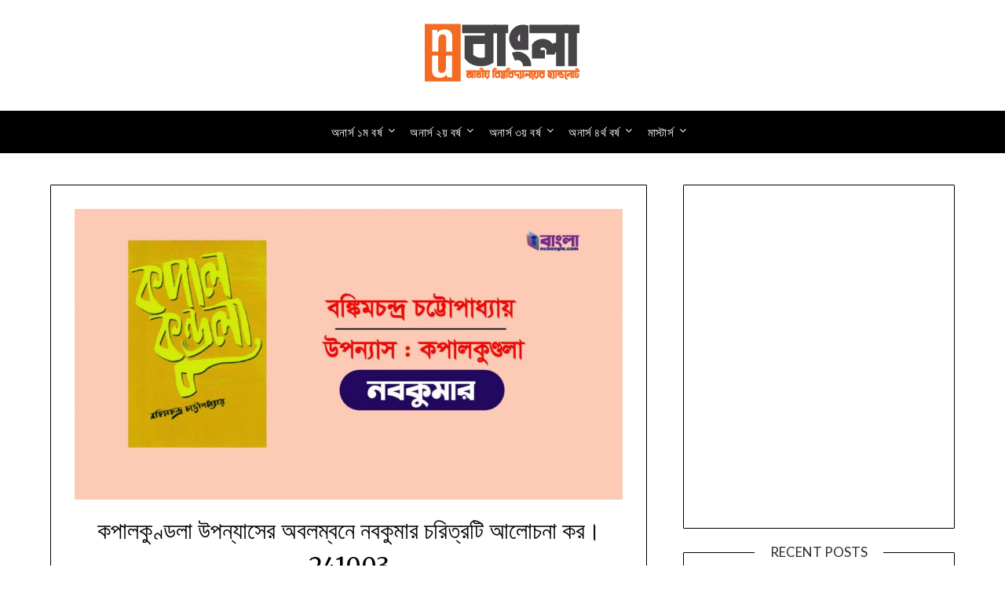

--- FILE ---
content_type: text/html; charset=UTF-8
request_url: https://www.nubangla.com/%E0%A6%A8%E0%A6%AC%E0%A6%95%E0%A7%81%E0%A6%AE%E0%A6%BE%E0%A6%B0-%E0%A6%9A%E0%A6%B0%E0%A6%BF%E0%A6%A4%E0%A7%8D%E0%A6%B0/
body_size: 52618
content:
<!doctype html>
<html lang="en-US" prefix="og: https://ogp.me/ns#">
<head>
	<meta charset="UTF-8">
	<meta name="viewport" content="width=device-width, initial-scale=1">
	<link rel="profile" href="https://gmpg.org/xfn/11">
		<style>img:is([sizes="auto" i], [sizes^="auto," i]) { contain-intrinsic-size: 3000px 1500px }</style>
	
<!-- Search Engine Optimization by Rank Math PRO - https://rankmath.com/ -->
<title>কপালকুণ্ডলা উপন্যাসের অবলম্বনে নবকুমার চরিত্রটি আলোচনা কর। 241003 - Nu Bangla</title>
<meta name="description" content="নবকুমার চরিত্র"/>
<meta name="robots" content="index, follow, max-snippet:-1, max-video-preview:-1, max-image-preview:large"/>
<link rel="canonical" href="https://www.nubangla.com/%e0%a6%a8%e0%a6%ac%e0%a6%95%e0%a7%81%e0%a6%ae%e0%a6%be%e0%a6%b0-%e0%a6%9a%e0%a6%b0%e0%a6%bf%e0%a6%a4%e0%a7%8d%e0%a6%b0/" />
<meta property="og:locale" content="en_US" />
<meta property="og:type" content="article" />
<meta property="og:title" content="কপালকুণ্ডলা উপন্যাসের অবলম্বনে নবকুমার চরিত্রটি আলোচনা কর। 241003 - Nu Bangla" />
<meta property="og:description" content="নবকুমার চরিত্র" />
<meta property="og:url" content="https://www.nubangla.com/%e0%a6%a8%e0%a6%ac%e0%a6%95%e0%a7%81%e0%a6%ae%e0%a6%be%e0%a6%b0-%e0%a6%9a%e0%a6%b0%e0%a6%bf%e0%a6%a4%e0%a7%8d%e0%a6%b0/" />
<meta property="og:site_name" content="Nu Bangla" />
<meta property="article:section" content="অনার্স ১ম বর্ষ" />
<meta property="og:image" content="https://www.nubangla.com/wp-content/uploads/2022/01/29-scaled-1-1024x542.jpg" />
<meta property="og:image:secure_url" content="https://www.nubangla.com/wp-content/uploads/2022/01/29-scaled-1-1024x542.jpg" />
<meta property="og:image:width" content="640" />
<meta property="og:image:height" content="339" />
<meta property="og:image:alt" content="নবকুমার চরিত্র" />
<meta property="og:image:type" content="image/jpeg" />
<meta property="article:published_time" content="2022-01-21T17:24:45+00:00" />
<meta name="twitter:card" content="summary_large_image" />
<meta name="twitter:title" content="কপালকুণ্ডলা উপন্যাসের অবলম্বনে নবকুমার চরিত্রটি আলোচনা কর। 241003 - Nu Bangla" />
<meta name="twitter:description" content="নবকুমার চরিত্র" />
<meta name="twitter:image" content="https://www.nubangla.com/wp-content/uploads/2022/01/29-scaled-1-1024x542.jpg" />
<meta name="twitter:label1" content="Written by" />
<meta name="twitter:data1" content="admin" />
<meta name="twitter:label2" content="Time to read" />
<meta name="twitter:data2" content="7 minutes" />
<script type="application/ld+json" class="rank-math-schema-pro">{"@context":"https://schema.org","@graph":[{"@type":["Person","Organization"],"@id":"https://www.nubangla.com/#person","name":"Nu Bangla","logo":{"@type":"ImageObject","@id":"https://www.nubangla.com/#logo","url":"https://www.nubangla.com/wp-content/uploads/2024/12/cropped-nu-BanGLA-LOGO-150x74.png","contentUrl":"https://www.nubangla.com/wp-content/uploads/2024/12/cropped-nu-BanGLA-LOGO-150x74.png","caption":"Nu Bangla","inLanguage":"en-US"},"image":{"@type":"ImageObject","@id":"https://www.nubangla.com/#logo","url":"https://www.nubangla.com/wp-content/uploads/2024/12/cropped-nu-BanGLA-LOGO-150x74.png","contentUrl":"https://www.nubangla.com/wp-content/uploads/2024/12/cropped-nu-BanGLA-LOGO-150x74.png","caption":"Nu Bangla","inLanguage":"en-US"}},{"@type":"WebSite","@id":"https://www.nubangla.com/#website","url":"https://www.nubangla.com","name":"Nu Bangla","publisher":{"@id":"https://www.nubangla.com/#person"},"inLanguage":"en-US"},{"@type":"ImageObject","@id":"https://www.nubangla.com/wp-content/uploads/2022/01/29-scaled-1.jpg","url":"https://www.nubangla.com/wp-content/uploads/2022/01/29-scaled-1.jpg","width":"2560","height":"1354","caption":"\u09a8\u09ac\u0995\u09c1\u09ae\u09be\u09b0 \u099a\u09b0\u09bf\u09a4\u09cd\u09b0","inLanguage":"en-US"},{"@type":"WebPage","@id":"https://www.nubangla.com/%e0%a6%a8%e0%a6%ac%e0%a6%95%e0%a7%81%e0%a6%ae%e0%a6%be%e0%a6%b0-%e0%a6%9a%e0%a6%b0%e0%a6%bf%e0%a6%a4%e0%a7%8d%e0%a6%b0/#webpage","url":"https://www.nubangla.com/%e0%a6%a8%e0%a6%ac%e0%a6%95%e0%a7%81%e0%a6%ae%e0%a6%be%e0%a6%b0-%e0%a6%9a%e0%a6%b0%e0%a6%bf%e0%a6%a4%e0%a7%8d%e0%a6%b0/","name":"\u0995\u09aa\u09be\u09b2\u0995\u09c1\u09a3\u09cd\u09a1\u09b2\u09be \u0989\u09aa\u09a8\u09cd\u09af\u09be\u09b8\u09c7\u09b0 \u0985\u09ac\u09b2\u09ae\u09cd\u09ac\u09a8\u09c7 \u09a8\u09ac\u0995\u09c1\u09ae\u09be\u09b0 \u099a\u09b0\u09bf\u09a4\u09cd\u09b0\u099f\u09bf \u0986\u09b2\u09cb\u099a\u09a8\u09be \u0995\u09b0\u0964 241003 - Nu Bangla","datePublished":"2022-01-21T17:24:45+00:00","dateModified":"2022-01-21T17:24:45+00:00","isPartOf":{"@id":"https://www.nubangla.com/#website"},"primaryImageOfPage":{"@id":"https://www.nubangla.com/wp-content/uploads/2022/01/29-scaled-1.jpg"},"inLanguage":"en-US"},{"@type":"Person","@id":"https://www.nubangla.com/author/admin/","name":"admin","url":"https://www.nubangla.com/author/admin/","image":{"@type":"ImageObject","@id":"https://secure.gravatar.com/avatar/4c34c8f8edfaa620cdef469b957853de6a2b6096c75e68d0168772d37066e29b?s=96&amp;d=mm&amp;r=g","url":"https://secure.gravatar.com/avatar/4c34c8f8edfaa620cdef469b957853de6a2b6096c75e68d0168772d37066e29b?s=96&amp;d=mm&amp;r=g","caption":"admin","inLanguage":"en-US"},"sameAs":["https://www.nubangla.com"]},{"@type":"BlogPosting","headline":"\u0995\u09aa\u09be\u09b2\u0995\u09c1\u09a3\u09cd\u09a1\u09b2\u09be \u0989\u09aa\u09a8\u09cd\u09af\u09be\u09b8\u09c7\u09b0 \u0985\u09ac\u09b2\u09ae\u09cd\u09ac\u09a8\u09c7 \u09a8\u09ac\u0995\u09c1\u09ae\u09be\u09b0 \u099a\u09b0\u09bf\u09a4\u09cd\u09b0\u099f\u09bf \u0986\u09b2\u09cb\u099a\u09a8\u09be \u0995\u09b0\u0964 241003 - Nu Bangla","keywords":"\u09a8\u09ac\u0995\u09c1\u09ae\u09be\u09b0 \u099a\u09b0\u09bf\u09a4\u09cd\u09b0","datePublished":"2022-01-21T17:24:45+00:00","dateModified":"2022-01-21T17:24:45+00:00","articleSection":"\u0985\u09a8\u09be\u09b0\u09cd\u09b8 \u09e7\u09ae \u09ac\u09b0\u09cd\u09b7, \u09ac\u09be\u0982\u09b2\u09be \u0989\u09aa\u09a8\u09cd\u09af\u09be\u09b8","author":{"@id":"https://www.nubangla.com/author/admin/","name":"admin"},"publisher":{"@id":"https://www.nubangla.com/#person"},"description":"\u09a8\u09ac\u0995\u09c1\u09ae\u09be\u09b0 \u099a\u09b0\u09bf\u09a4\u09cd\u09b0","name":"\u0995\u09aa\u09be\u09b2\u0995\u09c1\u09a3\u09cd\u09a1\u09b2\u09be \u0989\u09aa\u09a8\u09cd\u09af\u09be\u09b8\u09c7\u09b0 \u0985\u09ac\u09b2\u09ae\u09cd\u09ac\u09a8\u09c7 \u09a8\u09ac\u0995\u09c1\u09ae\u09be\u09b0 \u099a\u09b0\u09bf\u09a4\u09cd\u09b0\u099f\u09bf \u0986\u09b2\u09cb\u099a\u09a8\u09be \u0995\u09b0\u0964 241003 - Nu Bangla","@id":"https://www.nubangla.com/%e0%a6%a8%e0%a6%ac%e0%a6%95%e0%a7%81%e0%a6%ae%e0%a6%be%e0%a6%b0-%e0%a6%9a%e0%a6%b0%e0%a6%bf%e0%a6%a4%e0%a7%8d%e0%a6%b0/#richSnippet","isPartOf":{"@id":"https://www.nubangla.com/%e0%a6%a8%e0%a6%ac%e0%a6%95%e0%a7%81%e0%a6%ae%e0%a6%be%e0%a6%b0-%e0%a6%9a%e0%a6%b0%e0%a6%bf%e0%a6%a4%e0%a7%8d%e0%a6%b0/#webpage"},"image":{"@id":"https://www.nubangla.com/wp-content/uploads/2022/01/29-scaled-1.jpg"},"inLanguage":"en-US","mainEntityOfPage":{"@id":"https://www.nubangla.com/%e0%a6%a8%e0%a6%ac%e0%a6%95%e0%a7%81%e0%a6%ae%e0%a6%be%e0%a6%b0-%e0%a6%9a%e0%a6%b0%e0%a6%bf%e0%a6%a4%e0%a7%8d%e0%a6%b0/#webpage"}}]}</script>
<!-- /Rank Math WordPress SEO plugin -->

<link rel='dns-prefetch' href='//www.googletagmanager.com' />
<link rel='dns-prefetch' href='//fonts.googleapis.com' />
<link rel="alternate" type="application/rss+xml" title="Nu Bangla &raquo; Feed" href="https://www.nubangla.com/feed/" />
<link rel="alternate" type="application/rss+xml" title="Nu Bangla &raquo; Comments Feed" href="https://www.nubangla.com/comments/feed/" />
<script type="text/javascript">
/* <![CDATA[ */
window._wpemojiSettings = {"baseUrl":"https:\/\/s.w.org\/images\/core\/emoji\/16.0.1\/72x72\/","ext":".png","svgUrl":"https:\/\/s.w.org\/images\/core\/emoji\/16.0.1\/svg\/","svgExt":".svg","source":{"concatemoji":"https:\/\/www.nubangla.com\/wp-includes\/js\/wp-emoji-release.min.js?ver=6.8.3"}};
/*! This file is auto-generated */
!function(s,n){var o,i,e;function c(e){try{var t={supportTests:e,timestamp:(new Date).valueOf()};sessionStorage.setItem(o,JSON.stringify(t))}catch(e){}}function p(e,t,n){e.clearRect(0,0,e.canvas.width,e.canvas.height),e.fillText(t,0,0);var t=new Uint32Array(e.getImageData(0,0,e.canvas.width,e.canvas.height).data),a=(e.clearRect(0,0,e.canvas.width,e.canvas.height),e.fillText(n,0,0),new Uint32Array(e.getImageData(0,0,e.canvas.width,e.canvas.height).data));return t.every(function(e,t){return e===a[t]})}function u(e,t){e.clearRect(0,0,e.canvas.width,e.canvas.height),e.fillText(t,0,0);for(var n=e.getImageData(16,16,1,1),a=0;a<n.data.length;a++)if(0!==n.data[a])return!1;return!0}function f(e,t,n,a){switch(t){case"flag":return n(e,"\ud83c\udff3\ufe0f\u200d\u26a7\ufe0f","\ud83c\udff3\ufe0f\u200b\u26a7\ufe0f")?!1:!n(e,"\ud83c\udde8\ud83c\uddf6","\ud83c\udde8\u200b\ud83c\uddf6")&&!n(e,"\ud83c\udff4\udb40\udc67\udb40\udc62\udb40\udc65\udb40\udc6e\udb40\udc67\udb40\udc7f","\ud83c\udff4\u200b\udb40\udc67\u200b\udb40\udc62\u200b\udb40\udc65\u200b\udb40\udc6e\u200b\udb40\udc67\u200b\udb40\udc7f");case"emoji":return!a(e,"\ud83e\udedf")}return!1}function g(e,t,n,a){var r="undefined"!=typeof WorkerGlobalScope&&self instanceof WorkerGlobalScope?new OffscreenCanvas(300,150):s.createElement("canvas"),o=r.getContext("2d",{willReadFrequently:!0}),i=(o.textBaseline="top",o.font="600 32px Arial",{});return e.forEach(function(e){i[e]=t(o,e,n,a)}),i}function t(e){var t=s.createElement("script");t.src=e,t.defer=!0,s.head.appendChild(t)}"undefined"!=typeof Promise&&(o="wpEmojiSettingsSupports",i=["flag","emoji"],n.supports={everything:!0,everythingExceptFlag:!0},e=new Promise(function(e){s.addEventListener("DOMContentLoaded",e,{once:!0})}),new Promise(function(t){var n=function(){try{var e=JSON.parse(sessionStorage.getItem(o));if("object"==typeof e&&"number"==typeof e.timestamp&&(new Date).valueOf()<e.timestamp+604800&&"object"==typeof e.supportTests)return e.supportTests}catch(e){}return null}();if(!n){if("undefined"!=typeof Worker&&"undefined"!=typeof OffscreenCanvas&&"undefined"!=typeof URL&&URL.createObjectURL&&"undefined"!=typeof Blob)try{var e="postMessage("+g.toString()+"("+[JSON.stringify(i),f.toString(),p.toString(),u.toString()].join(",")+"));",a=new Blob([e],{type:"text/javascript"}),r=new Worker(URL.createObjectURL(a),{name:"wpTestEmojiSupports"});return void(r.onmessage=function(e){c(n=e.data),r.terminate(),t(n)})}catch(e){}c(n=g(i,f,p,u))}t(n)}).then(function(e){for(var t in e)n.supports[t]=e[t],n.supports.everything=n.supports.everything&&n.supports[t],"flag"!==t&&(n.supports.everythingExceptFlag=n.supports.everythingExceptFlag&&n.supports[t]);n.supports.everythingExceptFlag=n.supports.everythingExceptFlag&&!n.supports.flag,n.DOMReady=!1,n.readyCallback=function(){n.DOMReady=!0}}).then(function(){return e}).then(function(){var e;n.supports.everything||(n.readyCallback(),(e=n.source||{}).concatemoji?t(e.concatemoji):e.wpemoji&&e.twemoji&&(t(e.twemoji),t(e.wpemoji)))}))}((window,document),window._wpemojiSettings);
/* ]]> */
</script>

<style id='superb-addons-variable-fallbacks-inline-css' type='text/css'>
:root{--wp--preset--color--primary:#1f7cec;--wp--preset--color--primary-hover:#3993ff;--wp--preset--color--base:#fff;--wp--preset--color--featured:#0a284b;--wp--preset--color--contrast-light:#fff;--wp--preset--color--contrast-dark:#000;--wp--preset--color--mono-1:#0d3c74;--wp--preset--color--mono-2:#64748b;--wp--preset--color--mono-3:#e2e8f0;--wp--preset--color--mono-4:#f8fafc;--wp--preset--spacing--superbspacing-xxsmall:clamp(5px,1vw,10px);--wp--preset--spacing--superbspacing-xsmall:clamp(10px,2vw,20px);--wp--preset--spacing--superbspacing-small:clamp(20px,4vw,40px);--wp--preset--spacing--superbspacing-medium:clamp(30px,6vw,60px);--wp--preset--spacing--superbspacing-large:clamp(40px,8vw,80px);--wp--preset--spacing--superbspacing-xlarge:clamp(50px,10vw,100px);--wp--preset--spacing--superbspacing-xxlarge:clamp(60px,12vw,120px);--wp--preset--font-size--superbfont-tiny:clamp(10px,0.625rem + ((1vw - 3.2px) * 0.227),12px);--wp--preset--font-size--superbfont-xxsmall:clamp(12px,0.75rem + ((1vw - 3.2px) * 0.227),14px);--wp--preset--font-size--superbfont-xsmall:clamp(16px,1rem + ((1vw - 3.2px) * 1),16px);--wp--preset--font-size--superbfont-small:clamp(16px,1rem + ((1vw - 3.2px) * 0.227),18px);--wp--preset--font-size--superbfont-medium:clamp(18px,1.125rem + ((1vw - 3.2px) * 0.227),20px);--wp--preset--font-size--superbfont-large:clamp(24px,1.5rem + ((1vw - 3.2px) * 0.909),32px);--wp--preset--font-size--superbfont-xlarge:clamp(32px,2rem + ((1vw - 3.2px) * 1.818),48px);--wp--preset--font-size--superbfont-xxlarge:clamp(40px,2.5rem + ((1vw - 3.2px) * 2.727),64px)}.has-primary-color{color:var(--wp--preset--color--primary)!important}.has-primary-hover-color{color:var(--wp--preset--color--primary-hover)!important}.has-base-color{color:var(--wp--preset--color--base)!important}.has-featured-color{color:var(--wp--preset--color--featured)!important}.has-contrast-light-color{color:var(--wp--preset--color--contrast-light)!important}.has-contrast-dark-color{color:var(--wp--preset--color--contrast-dark)!important}.has-mono-1-color{color:var(--wp--preset--color--mono-1)!important}.has-mono-2-color{color:var(--wp--preset--color--mono-2)!important}.has-mono-3-color{color:var(--wp--preset--color--mono-3)!important}.has-mono-4-color{color:var(--wp--preset--color--mono-4)!important}.has-primary-background-color{background-color:var(--wp--preset--color--primary)!important}.has-primary-hover-background-color{background-color:var(--wp--preset--color--primary-hover)!important}.has-base-background-color{background-color:var(--wp--preset--color--base)!important}.has-featured-background-color{background-color:var(--wp--preset--color--featured)!important}.has-contrast-light-background-color{background-color:var(--wp--preset--color--contrast-light)!important}.has-contrast-dark-background-color{background-color:var(--wp--preset--color--contrast-dark)!important}.has-mono-1-background-color{background-color:var(--wp--preset--color--mono-1)!important}.has-mono-2-background-color{background-color:var(--wp--preset--color--mono-2)!important}.has-mono-3-background-color{background-color:var(--wp--preset--color--mono-3)!important}.has-mono-4-background-color{background-color:var(--wp--preset--color--mono-4)!important}.has-superbfont-tiny-font-size{font-size:var(--wp--preset--font-size--superbfont-tiny)!important}.has-superbfont-xxsmall-font-size{font-size:var(--wp--preset--font-size--superbfont-xxsmall)!important}.has-superbfont-xsmall-font-size{font-size:var(--wp--preset--font-size--superbfont-xsmall)!important}.has-superbfont-small-font-size{font-size:var(--wp--preset--font-size--superbfont-small)!important}.has-superbfont-medium-font-size{font-size:var(--wp--preset--font-size--superbfont-medium)!important}.has-superbfont-large-font-size{font-size:var(--wp--preset--font-size--superbfont-large)!important}.has-superbfont-xlarge-font-size{font-size:var(--wp--preset--font-size--superbfont-xlarge)!important}.has-superbfont-xxlarge-font-size{font-size:var(--wp--preset--font-size--superbfont-xxlarge)!important}
</style>
<link rel='stylesheet' id='dashicons-css' href='https://www.nubangla.com/wp-includes/css/dashicons.min.css?ver=6.8.3' type='text/css' media='all' />
<link rel='stylesheet' id='post-views-counter-frontend-css' href='https://www.nubangla.com/wp-content/plugins/post-views-counter/css/frontend.min.css?ver=1.5.7' type='text/css' media='all' />
<style id='wp-emoji-styles-inline-css' type='text/css'>

	img.wp-smiley, img.emoji {
		display: inline !important;
		border: none !important;
		box-shadow: none !important;
		height: 1em !important;
		width: 1em !important;
		margin: 0 0.07em !important;
		vertical-align: -0.1em !important;
		background: none !important;
		padding: 0 !important;
	}
</style>
<link rel='stylesheet' id='wp-block-library-css' href='https://www.nubangla.com/wp-includes/css/dist/block-library/style.min.css?ver=6.8.3' type='text/css' media='all' />
<style id='wp-block-library-inline-css' type='text/css'>
.wp-block-group.is-style-superbaddons-card{background-color:var(--wp--preset--color--contrast-light);border-color:var(--wp--preset--color--mono-3);border-radius:10px;border-style:solid;border-width:1px;box-shadow:0 1px 2px 0 rgba(0,0,0,.05);color:var(--wp--preset--color--contrast-dark);padding:var(--wp--preset--spacing--superbspacing-small)}
</style>
<style id='classic-theme-styles-inline-css' type='text/css'>
/*! This file is auto-generated */
.wp-block-button__link{color:#fff;background-color:#32373c;border-radius:9999px;box-shadow:none;text-decoration:none;padding:calc(.667em + 2px) calc(1.333em + 2px);font-size:1.125em}.wp-block-file__button{background:#32373c;color:#fff;text-decoration:none}
</style>
<style id='superb-addons-animated-heading-style-inline-css' type='text/css'>
.superbaddons-animated-heading-block{overflow:hidden}.superbaddons-animated-heading-block .superb-animated-heading-letter{display:inline-block}

</style>
<style id='superb-addons-author-box-style-inline-css' type='text/css'>
.superbaddons-authorbox{align-items:stretch;border-radius:10px;display:flex;flex-direction:row;gap:20px;padding:40px 20px}.superbaddons-authorbox-alignment-left{justify-content:flex-start}.superbaddons-authorbox-alignment-center{align-items:center;flex-direction:column;gap:0;justify-content:center;text-align:center}.superbaddons-authorbox-alignment-right{flex-direction:row-reverse;text-align:right}.superbaddons-authorbox-left{align-items:center;display:flex;flex:1;max-width:96px}.superbaddons-authorbox-right{flex:1}.superbaddons-authorbox-avatar{border-radius:50%}.superbaddons-authorbox-authorname{color:#444;font-size:32px;font-style:normal;font-weight:800;line-height:40px}.superbaddons-authorbox-authorbio{color:#7c7c7c;font-size:14px;font-style:normal;font-weight:600;line-height:19px}.superbaddons-authorbox-authorbio,.superbaddons-authorbox-authorname{margin:0}.superbaddons-authorbox-social-wrapper{align-items:flex-start;display:flex;flex-direction:row;gap:10px}.superbaddons-authorbox-social-wrapper a{margin-top:15px}

</style>
<style id='superb-addons-ratings-style-inline-css' type='text/css'>
.superbaddongs-ratings-overall-wrapper{display:flex;flex-direction:column}.superbaddons-ratings-overall-label{font-style:normal;font-weight:700}.superbaddons-ratings-overall-rating-wrapper{align-items:center;display:flex;flex-direction:row;gap:12px}.superbaddons-ratings-overall-rating{align-items:center;display:flex;font-style:normal;font-weight:800;gap:5px;line-height:40px}.superbaddons-ratings-stars-icons{display:flex;flex-wrap:wrap;gap:8px;position:relative}.superbaddons-ratings-single-star{align-items:center;display:flex;position:relative}.superbaddons-ratings-single-percentage-star{left:0;overflow:hidden;position:absolute;top:0}.superbaddons-ratings-ratingbar-label{font-weight:700;margin:30px 0 16px}.superbaddons-ratings-ratingbar-bar{border-radius:100px;overflow:hidden;width:100%}.superbaddons-ratings-ratingbar-bar,.superbaddons-ratings-ratingbar-bar-fill{height:10px}.superbaddons-ratings-alignment-center{text-align:center}.superbaddons-ratings-alignment-center .superbaddons-ratings-overall-rating-wrapper{justify-content:center}.superbaddons-ratings-alignment-right{text-align:right}.superbaddons-ratings-alignment-right .superbaddons-ratings-overall-rating-wrapper{flex-direction:row-reverse}

</style>
<style id='superb-addons-table-of-contents-style-inline-css' type='text/css'>
.superbaddons-tableofcontents{display:flex;flex-direction:column}.superbaddons-tableofcontents-alignment-center{align-items:center;text-align:center}.superbaddons-tableofcontents-alignment-right{direction:rtl}.superbaddons-tableofcontents-boxed{border-radius:10px;padding:40px 20px}.superbaddons-tableofcontents-title{font-style:normal;font-weight:800}.superbaddons-tableofcontents-text{font-style:normal;font-weight:600}.superbaddons-tableofcontents-table ol{list-style-position:inside;margin:0;padding:0}.superbaddons-tableofcontents-table ol ol{padding-left:20px}.superbaddons-tableofcontents-alignment-center .superbaddons-tableofcontents-table ol ol{padding-left:0}.superbaddons-tableofcontents-alignment-right .superbaddons-tableofcontents-table ol ol{padding-left:0;padding-right:20px}

</style>
<style id='superb-addons-recent-posts-style-inline-css' type='text/css'>
.superbaddons-recentposts-alignment-center .superbaddons-recentposts-item-inner{flex-direction:column;justify-content:center;text-align:center}.superbaddons-recentposts-alignment-right{direction:rtl}.superbaddons-recentposts-list{list-style:none;margin:0;padding:0}.superbaddons-recentposts-list a{text-decoration:none}.superbaddons-recentposts-list a:active,.superbaddons-recentposts-list a:focus,.superbaddons-recentposts-list a:hover{color:inherit}.superbaddons-recentposts-item{margin-bottom:10px}.superbaddons-recentposts-item:last-of-type{margin-bottom:0}.superbaddons-recentposts-item-inner{align-items:center;display:flex;gap:10px}.superbaddons-recentposts-item-left,.superbaddons-recentposts-item-right{display:flex;flex-direction:column}

</style>
<style id='superb-addons-cover-image-style-inline-css' type='text/css'>
.superbaddons-coverimage-block{overflow:hidden}

</style>
<style id='superb-addons-google-maps-style-inline-css' type='text/css'>
.superbaddons-google-maps-block{overflow:hidden}

</style>
<style id='superb-addons-reveal-button-style-inline-css' type='text/css'>
.superb-addons-reveal-button{box-sizing:border-box;font-size:18px;padding-right:30px;position:relative}.superb-addons-reveal-button-element{background-color:var(--wp--preset--color--primary,#fff);border:1px solid var(--wp--preset--color--primary,#000);border-radius:5px;box-sizing:border-box;color:var(--wp--preset--color--contrast-light,#000);display:inline-block;line-height:1;margin:0;padding:15px 25px;position:relative;text-align:center;text-decoration:none;width:auto;z-index:1}.superb-addons-reveal-button.superb-addons-reveal-button-width-25{width:calc(25% - var(--wp--style--block-gap, .5em)*.75)}.superb-addons-reveal-button.superb-addons-reveal-button-width-50{width:calc(50% - var(--wp--style--block-gap, .5em)*.5)}.superb-addons-reveal-button.superb-addons-reveal-button-width-75{width:calc(75% - var(--wp--style--block-gap, .5em)*.25)}.superb-addons-reveal-button.superb-addons-reveal-button-width-100{flex-basis:100%;width:100%}.superb-has-custom-width .superb-addons-reveal-button-element{width:100%}.superb-addons-reveal-button-has-reveal .superb-addons-reveal-button-element.superb-addons-reveal-button-cta{border-bottom-right-radius:0!important;border-top-right-radius:0!important}.superb-addons-reveal-button-element.superb-addons-reveal-button-revealed{border-color:var(--wp--preset--color--primary,#000);border-style:dashed;display:inline-flex;gap:10px;margin-right:0;-webkit-user-select:all;-moz-user-select:all;user-select:all}.superb-addons-reveal-button-element.superb-addons-reveal-button-revealed,.superb-addons-reveal-button-teaser{align-items:center;background-color:var(--wp--preset--color--contrast-light,#fff);color:var(--wp--preset--color--primary,#000)}.superb-addons-reveal-button-teaser{border:1px dashed #000;border:1px dashed var(--wp--preset--color--primary,#000);border-radius:0 8px 8px 0;box-sizing:border-box;display:none;height:100%;justify-content:flex-end;padding:0 10px;position:absolute;right:0;top:0;-webkit-user-select:none;-moz-user-select:none;user-select:none;width:50%;z-index:0}.superb-addons-reveal-button-has-reveal .superb-addons-reveal-button-teaser{display:flex}.superb-addons-reveal-button .superb-has-teaser-text-color{color:var(--superb-addons-reveal-button-teaser-text)}.superb-addons-reveal-button .superb-has-teaser-background-color{background-color:var(--superb-addons-reveal-button-teaser-background)}.superb-addons-reveal-button:active,.superb-addons-reveal-button:focus,.superb-addons-reveal-button:hover{text-decoration:none}.superb-addons-reveal-button-element button{align-items:center;background:none;border:none;color:inherit;cursor:pointer;display:inline-flex;font-family:inherit;font-size:18px;font-weight:inherit;margin:0;padding:0;text-align:center;text-decoration:none;-webkit-user-select:none;-moz-user-select:none;user-select:none}

</style>
<style id='superb-addons-accordion-block-style-inline-css' type='text/css'>
.wp-block-superb-addons-accordion-block{background-color:#fff;border:1px solid #ddd;border-radius:4px;margin-bottom:1em;overflow:hidden}.wp-block-superb-addons-accordion-block.superb-accordion-is-open .superb-accordion-header{background-color:rgba(0,0,0,.05);border-bottom:1px solid rgba(0,0,0,.1)}.wp-block-superb-addons-accordion-block.superb-accordion-is-open .superb-accordion-header .superb-accordion-icon:before{transform:translate(-50%,-50%) rotate(45deg)}.wp-block-superb-addons-accordion-block.superb-accordion-is-open .superb-accordion-header .superb-accordion-icon:after{transform:translate(-50%,-50%) rotate(135deg)}.wp-block-superb-addons-accordion-block.superb-accordion-is-open .superb-accordion-content{display:block!important;height:auto}.wp-block-superb-addons-accordion-block .superb-accordion-header{align-items:center;background-color:rgba(0,0,0,.03);border-bottom:0 solid transparent;cursor:pointer;display:flex;justify-content:space-between;padding:15px;padding:var(--wp--preset--spacing--superbspacing-xsmall,15px);position:relative;transition:background-color .2s ease,border-bottom .2s ease}.wp-block-superb-addons-accordion-block .superb-accordion-header:hover{background-color:rgba(0,0,0,.05)}.wp-block-superb-addons-accordion-block .superb-accordion-title{flex-grow:1;font-size:1.1em;font-weight:500;margin:0}.wp-block-superb-addons-accordion-block .superb-accordion-icon{flex-shrink:0;height:24px;margin-left:10px;position:relative;width:24px}.wp-block-superb-addons-accordion-block .superb-accordion-icon:after,.wp-block-superb-addons-accordion-block .superb-accordion-icon:before{background-color:currentColor;content:"";height:2px;left:50%;position:absolute;top:50%;transition:transform .3s ease;width:12px}.wp-block-superb-addons-accordion-block .superb-accordion-icon:before{transform:translate(-50%,-50%)}.wp-block-superb-addons-accordion-block .superb-accordion-icon:after{transform:translate(-50%,-50%) rotate(90deg)}.wp-block-superb-addons-accordion-block .superb-accordion-content{height:0;overflow:hidden;padding:0;transition:height .3s ease-in-out}.wp-block-superb-addons-accordion-block .superb-accordion-content .superb-accordion-content-wrapper{padding:15px;padding:var(--wp--preset--spacing--superbspacing-xsmall,15px)}

</style>
<style id='global-styles-inline-css' type='text/css'>
:root{--wp--preset--aspect-ratio--square: 1;--wp--preset--aspect-ratio--4-3: 4/3;--wp--preset--aspect-ratio--3-4: 3/4;--wp--preset--aspect-ratio--3-2: 3/2;--wp--preset--aspect-ratio--2-3: 2/3;--wp--preset--aspect-ratio--16-9: 16/9;--wp--preset--aspect-ratio--9-16: 9/16;--wp--preset--color--black: #000000;--wp--preset--color--cyan-bluish-gray: #abb8c3;--wp--preset--color--white: #ffffff;--wp--preset--color--pale-pink: #f78da7;--wp--preset--color--vivid-red: #cf2e2e;--wp--preset--color--luminous-vivid-orange: #ff6900;--wp--preset--color--luminous-vivid-amber: #fcb900;--wp--preset--color--light-green-cyan: #7bdcb5;--wp--preset--color--vivid-green-cyan: #00d084;--wp--preset--color--pale-cyan-blue: #8ed1fc;--wp--preset--color--vivid-cyan-blue: #0693e3;--wp--preset--color--vivid-purple: #9b51e0;--wp--preset--gradient--vivid-cyan-blue-to-vivid-purple: linear-gradient(135deg,rgba(6,147,227,1) 0%,rgb(155,81,224) 100%);--wp--preset--gradient--light-green-cyan-to-vivid-green-cyan: linear-gradient(135deg,rgb(122,220,180) 0%,rgb(0,208,130) 100%);--wp--preset--gradient--luminous-vivid-amber-to-luminous-vivid-orange: linear-gradient(135deg,rgba(252,185,0,1) 0%,rgba(255,105,0,1) 100%);--wp--preset--gradient--luminous-vivid-orange-to-vivid-red: linear-gradient(135deg,rgba(255,105,0,1) 0%,rgb(207,46,46) 100%);--wp--preset--gradient--very-light-gray-to-cyan-bluish-gray: linear-gradient(135deg,rgb(238,238,238) 0%,rgb(169,184,195) 100%);--wp--preset--gradient--cool-to-warm-spectrum: linear-gradient(135deg,rgb(74,234,220) 0%,rgb(151,120,209) 20%,rgb(207,42,186) 40%,rgb(238,44,130) 60%,rgb(251,105,98) 80%,rgb(254,248,76) 100%);--wp--preset--gradient--blush-light-purple: linear-gradient(135deg,rgb(255,206,236) 0%,rgb(152,150,240) 100%);--wp--preset--gradient--blush-bordeaux: linear-gradient(135deg,rgb(254,205,165) 0%,rgb(254,45,45) 50%,rgb(107,0,62) 100%);--wp--preset--gradient--luminous-dusk: linear-gradient(135deg,rgb(255,203,112) 0%,rgb(199,81,192) 50%,rgb(65,88,208) 100%);--wp--preset--gradient--pale-ocean: linear-gradient(135deg,rgb(255,245,203) 0%,rgb(182,227,212) 50%,rgb(51,167,181) 100%);--wp--preset--gradient--electric-grass: linear-gradient(135deg,rgb(202,248,128) 0%,rgb(113,206,126) 100%);--wp--preset--gradient--midnight: linear-gradient(135deg,rgb(2,3,129) 0%,rgb(40,116,252) 100%);--wp--preset--font-size--small: 13px;--wp--preset--font-size--medium: 20px;--wp--preset--font-size--large: 36px;--wp--preset--font-size--x-large: 42px;--wp--preset--spacing--20: 0.44rem;--wp--preset--spacing--30: 0.67rem;--wp--preset--spacing--40: 1rem;--wp--preset--spacing--50: 1.5rem;--wp--preset--spacing--60: 2.25rem;--wp--preset--spacing--70: 3.38rem;--wp--preset--spacing--80: 5.06rem;--wp--preset--shadow--natural: 6px 6px 9px rgba(0, 0, 0, 0.2);--wp--preset--shadow--deep: 12px 12px 50px rgba(0, 0, 0, 0.4);--wp--preset--shadow--sharp: 6px 6px 0px rgba(0, 0, 0, 0.2);--wp--preset--shadow--outlined: 6px 6px 0px -3px rgba(255, 255, 255, 1), 6px 6px rgba(0, 0, 0, 1);--wp--preset--shadow--crisp: 6px 6px 0px rgba(0, 0, 0, 1);}:where(.is-layout-flex){gap: 0.5em;}:where(.is-layout-grid){gap: 0.5em;}body .is-layout-flex{display: flex;}.is-layout-flex{flex-wrap: wrap;align-items: center;}.is-layout-flex > :is(*, div){margin: 0;}body .is-layout-grid{display: grid;}.is-layout-grid > :is(*, div){margin: 0;}:where(.wp-block-columns.is-layout-flex){gap: 2em;}:where(.wp-block-columns.is-layout-grid){gap: 2em;}:where(.wp-block-post-template.is-layout-flex){gap: 1.25em;}:where(.wp-block-post-template.is-layout-grid){gap: 1.25em;}.has-black-color{color: var(--wp--preset--color--black) !important;}.has-cyan-bluish-gray-color{color: var(--wp--preset--color--cyan-bluish-gray) !important;}.has-white-color{color: var(--wp--preset--color--white) !important;}.has-pale-pink-color{color: var(--wp--preset--color--pale-pink) !important;}.has-vivid-red-color{color: var(--wp--preset--color--vivid-red) !important;}.has-luminous-vivid-orange-color{color: var(--wp--preset--color--luminous-vivid-orange) !important;}.has-luminous-vivid-amber-color{color: var(--wp--preset--color--luminous-vivid-amber) !important;}.has-light-green-cyan-color{color: var(--wp--preset--color--light-green-cyan) !important;}.has-vivid-green-cyan-color{color: var(--wp--preset--color--vivid-green-cyan) !important;}.has-pale-cyan-blue-color{color: var(--wp--preset--color--pale-cyan-blue) !important;}.has-vivid-cyan-blue-color{color: var(--wp--preset--color--vivid-cyan-blue) !important;}.has-vivid-purple-color{color: var(--wp--preset--color--vivid-purple) !important;}.has-black-background-color{background-color: var(--wp--preset--color--black) !important;}.has-cyan-bluish-gray-background-color{background-color: var(--wp--preset--color--cyan-bluish-gray) !important;}.has-white-background-color{background-color: var(--wp--preset--color--white) !important;}.has-pale-pink-background-color{background-color: var(--wp--preset--color--pale-pink) !important;}.has-vivid-red-background-color{background-color: var(--wp--preset--color--vivid-red) !important;}.has-luminous-vivid-orange-background-color{background-color: var(--wp--preset--color--luminous-vivid-orange) !important;}.has-luminous-vivid-amber-background-color{background-color: var(--wp--preset--color--luminous-vivid-amber) !important;}.has-light-green-cyan-background-color{background-color: var(--wp--preset--color--light-green-cyan) !important;}.has-vivid-green-cyan-background-color{background-color: var(--wp--preset--color--vivid-green-cyan) !important;}.has-pale-cyan-blue-background-color{background-color: var(--wp--preset--color--pale-cyan-blue) !important;}.has-vivid-cyan-blue-background-color{background-color: var(--wp--preset--color--vivid-cyan-blue) !important;}.has-vivid-purple-background-color{background-color: var(--wp--preset--color--vivid-purple) !important;}.has-black-border-color{border-color: var(--wp--preset--color--black) !important;}.has-cyan-bluish-gray-border-color{border-color: var(--wp--preset--color--cyan-bluish-gray) !important;}.has-white-border-color{border-color: var(--wp--preset--color--white) !important;}.has-pale-pink-border-color{border-color: var(--wp--preset--color--pale-pink) !important;}.has-vivid-red-border-color{border-color: var(--wp--preset--color--vivid-red) !important;}.has-luminous-vivid-orange-border-color{border-color: var(--wp--preset--color--luminous-vivid-orange) !important;}.has-luminous-vivid-amber-border-color{border-color: var(--wp--preset--color--luminous-vivid-amber) !important;}.has-light-green-cyan-border-color{border-color: var(--wp--preset--color--light-green-cyan) !important;}.has-vivid-green-cyan-border-color{border-color: var(--wp--preset--color--vivid-green-cyan) !important;}.has-pale-cyan-blue-border-color{border-color: var(--wp--preset--color--pale-cyan-blue) !important;}.has-vivid-cyan-blue-border-color{border-color: var(--wp--preset--color--vivid-cyan-blue) !important;}.has-vivid-purple-border-color{border-color: var(--wp--preset--color--vivid-purple) !important;}.has-vivid-cyan-blue-to-vivid-purple-gradient-background{background: var(--wp--preset--gradient--vivid-cyan-blue-to-vivid-purple) !important;}.has-light-green-cyan-to-vivid-green-cyan-gradient-background{background: var(--wp--preset--gradient--light-green-cyan-to-vivid-green-cyan) !important;}.has-luminous-vivid-amber-to-luminous-vivid-orange-gradient-background{background: var(--wp--preset--gradient--luminous-vivid-amber-to-luminous-vivid-orange) !important;}.has-luminous-vivid-orange-to-vivid-red-gradient-background{background: var(--wp--preset--gradient--luminous-vivid-orange-to-vivid-red) !important;}.has-very-light-gray-to-cyan-bluish-gray-gradient-background{background: var(--wp--preset--gradient--very-light-gray-to-cyan-bluish-gray) !important;}.has-cool-to-warm-spectrum-gradient-background{background: var(--wp--preset--gradient--cool-to-warm-spectrum) !important;}.has-blush-light-purple-gradient-background{background: var(--wp--preset--gradient--blush-light-purple) !important;}.has-blush-bordeaux-gradient-background{background: var(--wp--preset--gradient--blush-bordeaux) !important;}.has-luminous-dusk-gradient-background{background: var(--wp--preset--gradient--luminous-dusk) !important;}.has-pale-ocean-gradient-background{background: var(--wp--preset--gradient--pale-ocean) !important;}.has-electric-grass-gradient-background{background: var(--wp--preset--gradient--electric-grass) !important;}.has-midnight-gradient-background{background: var(--wp--preset--gradient--midnight) !important;}.has-small-font-size{font-size: var(--wp--preset--font-size--small) !important;}.has-medium-font-size{font-size: var(--wp--preset--font-size--medium) !important;}.has-large-font-size{font-size: var(--wp--preset--font-size--large) !important;}.has-x-large-font-size{font-size: var(--wp--preset--font-size--x-large) !important;}
:where(.wp-block-post-template.is-layout-flex){gap: 1.25em;}:where(.wp-block-post-template.is-layout-grid){gap: 1.25em;}
:where(.wp-block-columns.is-layout-flex){gap: 2em;}:where(.wp-block-columns.is-layout-grid){gap: 2em;}
:root :where(.wp-block-pullquote){font-size: 1.5em;line-height: 1.6;}
</style>
<link rel='stylesheet' id='personal-dictionary-css' href='https://www.nubangla.com/wp-content/plugins/personal-dictionary/public/css/personal-dictionary-public.css?ver=2.7.2' type='text/css' media='all' />
<link rel='stylesheet' id='personal-dictionary-select2-css' href='https://www.nubangla.com/wp-content/plugins/personal-dictionary/public/css/select2.min.css?ver=2.7.2' type='text/css' media='all' />
<link rel='stylesheet' id='superb-addons-patterns-css' href='https://www.nubangla.com/wp-content/plugins/superb-blocks/assets/css/patterns.min.css?ver=3.6.2' type='text/css' media='all' />
<link rel='stylesheet' id='superb-addons-enhancements-css' href='https://www.nubangla.com/wp-content/plugins/superb-blocks/assets/css/enhancements.min.css?ver=3.6.2' type='text/css' media='all' />
<link rel='stylesheet' id='font-awesome-css' href='https://www.nubangla.com/wp-content/plugins/elementor/assets/lib/font-awesome/css/font-awesome.min.css?ver=4.7.0' type='text/css' media='all' />
<link rel='stylesheet' id='personalblogily-style-css' href='https://www.nubangla.com/wp-content/themes/personalblogily/style.css?ver=6.8.3' type='text/css' media='all' />
<link rel='stylesheet' id='personalblogily-google-fonts-css' href='//fonts.googleapis.com/css?family=Lato%3A300%2C400%2C700%2C900%7CMerriweather%3A400%2C700&#038;ver=6.8.3' type='text/css' media='all' />
<script type="text/javascript" src="https://www.nubangla.com/wp-includes/js/jquery/jquery.min.js?ver=3.7.1" id="jquery-core-js"></script>
<script type="text/javascript" src="https://www.nubangla.com/wp-includes/js/jquery/jquery-migrate.min.js?ver=3.4.1" id="jquery-migrate-js"></script>
<script type="text/javascript" id="personal-dictionary-js-extra">
/* <![CDATA[ */
var aysPersonalDictionaryAjaxPublic = {"ajaxUrl":"https:\/\/www.nubangla.com\/wp-admin\/admin-ajax.php","icons":{"close_icon":"<svg xmlns=\"http:\/\/www.w3.org\/2000\/svg\" height=\"24\" viewBox=\"0 0 24 24\" width=\"24\"><path d=\"M0 0h24v24H0z\" fill=\"none\"\/><path d=\"M19 6.41L17.59 5 12 10.59 6.41 5 5 6.41 10.59 12 5 17.59 6.41 19 12 13.41 17.59 19 19 17.59 13.41 12z\"\/><\/svg>","edit_icon":"<svg xmlns=\"http:\/\/www.w3.org\/2000\/svg\" width=\"16\" height=\"16\" viewBox=\"0 0 16 16\" fill=\"none\">\n\t\t\t\t\t\t\t\t\t\t<path d=\"M1.56681 11.5658C1.44504 11.5657 1.32601 11.5296 1.22478 11.4619C1.12354 11.3943 1.04463 11.2981 0.998037 11.1856C0.951442 11.0731 0.939248 10.9493 0.962997 10.8299C0.986745 10.7105 1.04537 10.6008 1.13146 10.5146L10.7541 0.892027C10.8109 0.833215 10.8788 0.786304 10.9539 0.754033C11.0291 0.721761 11.1099 0.704774 11.1916 0.704064C11.2734 0.703353 11.3545 0.718933 11.4302 0.749895C11.5058 0.780856 11.5746 0.826579 11.6324 0.884395C11.6902 0.942211 11.7359 1.01096 11.7669 1.08664C11.7979 1.16231 11.8134 1.2434 11.8127 1.32516C11.812 1.40692 11.795 1.48772 11.7628 1.56285C11.7305 1.63797 11.6836 1.70592 11.6248 1.76272L2.00216 11.3853C1.88208 11.5054 1.72445 11.5658 1.56681 11.5658Z\" fill=\"#0E294A\" fill-opacity=\"0.8\"\/>\n\t\t\t\t\t\t\t\t\t\t<path d=\"M0.61626 16.0002C0.524378 16.0003 0.433644 15.9798 0.350709 15.9403C0.267775 15.9007 0.194743 15.8431 0.136967 15.7717C0.0791917 15.7002 0.038137 15.6167 0.0168128 15.5274C-0.00451143 15.438 -0.00556453 15.345 0.0137308 15.2551L0.965093 10.8207C0.981839 10.7414 1.01407 10.6662 1.05993 10.5994C1.10579 10.5326 1.16439 10.4755 1.23235 10.4314C1.30032 10.3873 1.37633 10.3571 1.45601 10.3424C1.5357 10.3277 1.6175 10.3289 1.69672 10.3459C1.77595 10.3629 1.85104 10.3953 1.91769 10.4414C1.98435 10.4875 2.04125 10.5463 2.08515 10.6144C2.12904 10.6825 2.15907 10.7586 2.17349 10.8383C2.18792 10.918 2.18647 10.9998 2.16923 11.079L1.21787 15.5135C1.18836 15.6512 1.11256 15.7746 1.00308 15.8632C0.893608 15.9517 0.757081 16.0001 0.61626 16.0002ZM5.0501 15.0489C4.92833 15.0488 4.8093 15.0127 4.70807 14.945C4.60683 14.8774 4.52792 14.7812 4.48133 14.6687C4.43473 14.5562 4.42254 14.4324 4.44629 14.313C4.47004 14.1936 4.52866 14.0839 4.61475 13.9977L14.2374 4.37544C14.2942 4.31663 14.3621 4.26972 14.4372 4.23745C14.5124 4.20517 14.5932 4.18819 14.6749 4.18748C14.7567 4.18677 14.8378 4.20235 14.9134 4.23331C14.9891 4.26427 15.0579 4.30999 15.1157 4.36781C15.1735 4.42562 15.2192 4.49438 15.2502 4.57005C15.2812 4.64573 15.2967 4.72681 15.296 4.80857C15.2953 4.89033 15.2783 4.97114 15.2461 5.04626C15.2138 5.12139 15.1669 5.18933 15.1081 5.24614L5.48576 14.8684C5.42861 14.9257 5.36071 14.9712 5.28594 15.0021C5.21117 15.0331 5.13102 15.049 5.0501 15.0489Z\" fill=\"#0E294A\" fill-opacity=\"0.8\"\/>\n\t\t\t\t\t\t\t\t\t\t<path d=\"M0.615412 16.0002C0.46368 15.9996 0.317522 15.943 0.20495 15.8412C0.0923771 15.7395 0.0213089 15.5998 0.00536509 15.4489C-0.0105787 15.298 0.0297234 15.1465 0.118548 15.0235C0.207372 14.9005 0.33847 14.8146 0.486717 14.7822L4.92117 13.8309C5.08063 13.7972 5.24694 13.8281 5.38365 13.9168C5.52036 14.0055 5.61632 14.1448 5.65051 14.3042C5.68469 14.4635 5.65431 14.6299 5.56602 14.7669C5.47773 14.9039 5.33873 15.0003 5.17949 15.035L0.745032 15.9864C0.702453 15.9957 0.658993 16.0003 0.615412 16.0002ZM12.9314 7.16795C12.8505 7.1681 12.7704 7.15223 12.6957 7.12127C12.621 7.0903 12.5531 7.04485 12.496 6.98752L9.01295 3.50443C8.95414 3.44763 8.90723 3.37968 8.87496 3.30456C8.84269 3.22943 8.8257 3.14863 8.82499 3.06687C8.82428 2.98511 8.83986 2.90402 8.87082 2.82835C8.90178 2.75267 8.9475 2.68392 9.00532 2.6261C9.06314 2.56829 9.13189 2.52256 9.20756 2.4916C9.28324 2.46064 9.36432 2.44506 9.44608 2.44577C9.52785 2.44648 9.60865 2.46347 9.68377 2.49574C9.7589 2.52801 9.82685 2.57492 9.88365 2.63374L13.3667 6.11683C13.4528 6.20295 13.5115 6.31265 13.5352 6.43208C13.559 6.55151 13.5468 6.6753 13.5002 6.7878C13.4536 6.9003 13.3747 6.99646 13.2734 7.06413C13.1722 7.13179 13.0532 7.16792 12.9314 7.16795ZM14.6731 5.42655C14.5512 5.42665 14.4321 5.39059 14.3307 5.32293C14.2294 5.25528 14.1504 5.15907 14.1037 5.04649C14.0571 4.93392 14.0449 4.81003 14.0687 4.69052C14.0925 4.57101 14.1512 4.46125 14.2374 4.37513C14.5801 4.03245 14.7688 3.56847 14.7688 3.06908C14.7688 2.5697 14.5801 2.10571 14.2374 1.76304C13.8945 1.42006 13.4305 1.23132 12.9311 1.23132C12.4317 1.23132 11.9677 1.42006 11.625 1.76304C11.5679 1.82023 11.5 1.8656 11.4252 1.89655C11.3505 1.9275 11.2704 1.94343 11.1895 1.94343C11.1087 1.94343 11.0286 1.9275 10.9538 1.89655C10.8791 1.8656 10.8112 1.82023 10.754 1.76304C10.6968 1.70585 10.6515 1.63795 10.6205 1.56323C10.5896 1.48851 10.5736 1.40842 10.5736 1.32754C10.5736 1.24666 10.5896 1.16657 10.6205 1.09184C10.6515 1.01712 10.6968 0.949226 10.754 0.892035C11.3292 0.316599 12.1023 -0.000213623 12.9311 -0.000213623C13.7596 -0.000213623 14.533 0.316599 15.1081 0.892035C15.6836 1.46716 16.0004 2.24026 16.0004 3.06908C16.0004 3.89791 15.6836 4.671 15.1081 5.24613C15.0511 5.30342 14.9833 5.34885 14.9086 5.37981C14.834 5.41078 14.7539 5.42666 14.6731 5.42655Z\" fill=\"#0E294A\" fill-opacity=\"0.8\"\/>\n\t\t\t\t\t\t\t\t\t<\/svg>","delete_icon":"<svg xmlns=\"http:\/\/www.w3.org\/2000\/svg\" height=\"24\" viewBox=\"0 0 24 24\" width=\"24\"><path d=\"M0 0h24v24H0z\" fill=\"none\"\/><path d=\"M6 19c0 1.1.9 2 2 2h8c1.1 0 2-.9 2-2V7H6v12zM19 4h-3.5l-1-1h-5l-1 1H5v2h14V4z\"\/><\/svg>","more_icon":"<svg xmlns=\"http:\/\/www.w3.org\/2000\/svg\" width=\"4\" height=\"16\" viewBox=\"0 0 4 16\" fill=\"none\">\n\t\t\t\t\t\t\t\t\t\t<path d=\"M2.00045 3.55558C2.9823 3.55558 3.77824 2.75964 3.77824 1.77779C3.77824 0.795944 2.9823 0 2.00045 0C1.0186 0 0.222656 0.795944 0.222656 1.77779C0.222656 2.75964 1.0186 3.55558 2.00045 3.55558Z\" fill=\"#0E294A\" fill-opacity=\"0.8\"\/>\n\t\t\t\t\t\t\t\t\t\t<path d=\"M2.00045 9.7778C2.9823 9.7778 3.77824 8.98185 3.77824 8.00001C3.77824 7.01816 2.9823 6.22221 2.00045 6.22221C1.0186 6.22221 0.222656 7.01816 0.222656 8.00001C0.222656 8.98185 1.0186 9.7778 2.00045 9.7778Z\" fill=\"#0E294A\" fill-opacity=\"0.8\"\/>\n\t\t\t\t\t\t\t\t\t\t<path d=\"M2.00045 16C2.9823 16 3.77824 15.2041 3.77824 14.2222C3.77824 13.2404 2.9823 12.4444 2.00045 12.4444C1.0186 12.4444 0.222656 13.2404 0.222656 14.2222C0.222656 15.2041 1.0186 16 2.00045 16Z\" fill=\"#0E294A\" fill-opacity=\"0.8\"\/>\n\t\t\t\t\t\t\t\t\t<\/svg>","open_group_word":"<img src=\"https:\/\/www.nubangla.com\/wp-content\/plugins\/personal-dictionary\/public\/images\/icons\/plus.svg\">"}};
var aysPdLangObj = {"save":"Save","saveAndClose":"Save and close","settingsMessage":"Game require 4 or more words.","all":"All","result":"Result","groups":"Groups","games":"Games","reset":"Reset","delete":"Delete","word":"Word","translation":"Translation","createFirstGroup":"Create your first Group","createFirstWord":"Add your words","from":"From","to":"To","move":"Move","moved_to":"The word moved to","group":"Group","addWord":"Add a Word","addGroup":"Add a Group","defaultSort":"Default","deleteWordConfirm":"Are you sure you want to delete the word?","intervalMessage":"There are not enough words in that interval","learnedPoints":"Learned","cancel":"Cancel"};
/* ]]> */
</script>
<script type="text/javascript" src="https://www.nubangla.com/wp-content/plugins/personal-dictionary/public/js/personal-dictionary-public.js?ver=2.7.2" id="personal-dictionary-js"></script>
<script type="text/javascript" src="https://www.nubangla.com/wp-content/plugins/personal-dictionary/public/js/personal-dictionary-public-plugin.js?ver=2.7.2" id="personal-dictionary-plugin-js"></script>
<script type="text/javascript" src="https://www.nubangla.com/wp-content/plugins/wp-letsencrypt-ssl-pro/admin/js/jsredirect.js?ver=7.8.5.4" id="wpen-jsredirect-js"></script>

<!-- Google tag (gtag.js) snippet added by Site Kit -->
<!-- Google Analytics snippet added by Site Kit -->
<script type="text/javascript" src="https://www.googletagmanager.com/gtag/js?id=GT-M6X97T88" id="google_gtagjs-js" async></script>
<script type="text/javascript" id="google_gtagjs-js-after">
/* <![CDATA[ */
window.dataLayer = window.dataLayer || [];function gtag(){dataLayer.push(arguments);}
gtag("set","linker",{"domains":["www.nubangla.com"]});
gtag("js", new Date());
gtag("set", "developer_id.dZTNiMT", true);
gtag("config", "GT-M6X97T88");
 window._googlesitekit = window._googlesitekit || {}; window._googlesitekit.throttledEvents = []; window._googlesitekit.gtagEvent = (name, data) => { var key = JSON.stringify( { name, data } ); if ( !! window._googlesitekit.throttledEvents[ key ] ) { return; } window._googlesitekit.throttledEvents[ key ] = true; setTimeout( () => { delete window._googlesitekit.throttledEvents[ key ]; }, 5 ); gtag( "event", name, { ...data, event_source: "site-kit" } ); }; 
/* ]]> */
</script>
<link rel="https://api.w.org/" href="https://www.nubangla.com/wp-json/" /><link rel="alternate" title="JSON" type="application/json" href="https://www.nubangla.com/wp-json/wp/v2/posts/1543" /><link rel="EditURI" type="application/rsd+xml" title="RSD" href="https://www.nubangla.com/xmlrpc.php?rsd" />
<meta name="generator" content="WordPress 6.8.3" />
<link rel='shortlink' href='https://www.nubangla.com/?p=1543' />
<link rel="alternate" title="oEmbed (JSON)" type="application/json+oembed" href="https://www.nubangla.com/wp-json/oembed/1.0/embed?url=https%3A%2F%2Fwww.nubangla.com%2F%25e0%25a6%25a8%25e0%25a6%25ac%25e0%25a6%2595%25e0%25a7%2581%25e0%25a6%25ae%25e0%25a6%25be%25e0%25a6%25b0-%25e0%25a6%259a%25e0%25a6%25b0%25e0%25a6%25bf%25e0%25a6%25a4%25e0%25a7%258d%25e0%25a6%25b0%2F" />
<link rel="alternate" title="oEmbed (XML)" type="text/xml+oembed" href="https://www.nubangla.com/wp-json/oembed/1.0/embed?url=https%3A%2F%2Fwww.nubangla.com%2F%25e0%25a6%25a8%25e0%25a6%25ac%25e0%25a6%2595%25e0%25a7%2581%25e0%25a6%25ae%25e0%25a6%25be%25e0%25a6%25b0-%25e0%25a6%259a%25e0%25a6%25b0%25e0%25a6%25bf%25e0%25a6%25a4%25e0%25a7%258d%25e0%25a6%25b0%2F&#038;format=xml" />
<meta name="generator" content="Site Kit by Google 1.165.0" /><script async src="https://pagead2.googlesyndication.com/pagead/js/adsbygoogle.js?client=ca-pub-2984454538226091"
     crossorigin="anonymous"></script>
		<style type="text/css">
		body, .site, .swidgets-wrap h3, .post-data-text { background: ; }
		.site-title a, .site-description { color: ; }
		.sheader { background-color: ; }
		.super-menu, #smobile-menu, .primary-menu, .primary-menu ul li ul.children, .primary-menu ul li ul.sub-menu { background-color: ; }
		.main-navigation ul li a, .main-navigation ul li .sub-arrow, .super-menu .toggle-mobile-menu, .mobile-menu-active .smenu-hide { color: ; }
		#smobile-menu.show .main-navigation ul ul.children.active, #smobile-menu.show .main-navigation ul ul.sub-menu.active, #smobile-menu.show .main-navigation ul li, .smenu-hide.toggle-mobile-menu.menu-toggle, #smobile-menu.show .main-navigation ul li, .primary-menu ul li ul.children li, .primary-menu ul li ul.sub-menu li { border-color: ; border-bottom-color: ; }
		#secondary .widget h3, #secondary .widget h3 a, #secondary .widget h4, #secondary .widget h1, #secondary .widget h2, #secondary .widget h5, #secondary .widget h6 { color: ; }
		#secondary .widget a, #secondary a, #secondary .widget li a , #secondary span.sub-arrow{ color: ; }
		#secondary, #secondary .widget, #secondary .widget p, #secondary .widget li, .widget time.rpwe-time.published { color: ; }
		#secondary .swidgets-wrap, #secondary .widget ul li, .featured-sidebar .search-field { border-color: ; }
		.site-info, .footer-column-three input.search-submit, .footer-column-three p, .footer-column-three li, .footer-column-three td, .footer-column-three th, .footer-column-three caption { color: ; }
		.footer-column-three h3, .footer-column-three h4, .footer-column-three h5, .footer-column-three h6, .footer-column-three h1, .footer-column-three h2, .footer-column-three h4, .footer-column-three h3 a { color: ; }
		.footer-column-three a, .footer-column-three li a, .footer-column-three .widget a, .footer-column-three .sub-arrow { color: ; }
		.footer-column-three h3:after { background: ; }
		.site-info, .widget ul li, .footer-column-three input.search-field, .footer-column-three input.search-submit { border-color: ; }
		.site-footer { background-color: ; }
		.archive .page-header h1, .blogposts-list h2 a, .blogposts-list h2 a:hover, .blogposts-list h2 a:active, .search-results h1.page-title { color: ; }
		.blogposts-list .post-data-text, .blogposts-list .post-data-text a{ color: ; }
		.blogposts-list p { color: ; }
		.page-numbers li a, .blogposts-list .blogpost-button { background: ; }
		.page-numbers li a, .blogposts-list .blogpost-button, span.page-numbers.dots, .page-numbers.current, .page-numbers li a:hover { color: ; }
		.archive .page-header h1, .search-results h1.page-title, .blogposts-list.fbox, span.page-numbers.dots, .page-numbers li a, .page-numbers.current { border-color: ; }
		.blogposts-list .post-data-divider { background: ; }
		.page .comments-area .comment-author, .page .comments-area .comment-author a, .page .comments-area .comments-title, .page .content-area h1, .page .content-area h2, .page .content-area h3, .page .content-area h4, .page .content-area h5, .page .content-area h6, .page .content-area th, .single  .comments-area .comment-author, .single .comments-area .comment-author a, .single .comments-area .comments-title, .single .content-area h1, .single .content-area h2, .single .content-area h3, .single .content-area h4, .single .content-area h5, .single .content-area h6, .single .content-area th, .search-no-results h1, .error404 h1 { color: ; }
		.single .post-data-text, .page .post-data-text, .page .post-data-text a, .single .post-data-text a, .comments-area .comment-meta .comment-metadata a { color: ; }
		.page .content-area p, .page article, .page .content-area table, .page .content-area dd, .page .content-area dt, .page .content-area address, .page .content-area .entry-content, .page .content-area li, .page .content-area ol, .single .content-area p, .single article, .single .content-area table, .single .content-area dd, .single .content-area dt, .single .content-area address, .single .entry-content, .single .content-area li, .single .content-area ol, .search-no-results .page-content p { color: ; }
		.single .entry-content a, .page .entry-content a, .comment-content a, .comments-area .reply a, .logged-in-as a, .comments-area .comment-respond a { color: ; }
		.comments-area p.form-submit input { background: ; }
		.error404 .page-content p, .error404 input.search-submit, .search-no-results input.search-submit { color: ; }
		.page .comments-area, .page article.fbox, .page article tr, .page .comments-area ol.comment-list ol.children li, .page .comments-area ol.comment-list .comment, .single .comments-area, .single article.fbox, .single article tr, .comments-area ol.comment-list ol.children li, .comments-area ol.comment-list .comment, .error404 main#main, .error404 .search-form label, .search-no-results .search-form label, .error404 input.search-submit, .search-no-results input.search-submit, .error404 main#main, .search-no-results section.fbox.no-results.not-found{ border-color: ; }
		.single .post-data-divider, .page .post-data-divider { background: ; }
		.single .comments-area p.form-submit input, .page .comments-area p.form-submit input { color: ; }



		</style>
		
<!-- Google AdSense meta tags added by Site Kit -->
<meta name="google-adsense-platform-account" content="ca-host-pub-2644536267352236">
<meta name="google-adsense-platform-domain" content="sitekit.withgoogle.com">
<!-- End Google AdSense meta tags added by Site Kit -->
<meta name="generator" content="Elementor 3.33.0; features: e_font_icon_svg, additional_custom_breakpoints; settings: css_print_method-external, google_font-enabled, font_display-swap">
			<style>
				.e-con.e-parent:nth-of-type(n+4):not(.e-lazyloaded):not(.e-no-lazyload),
				.e-con.e-parent:nth-of-type(n+4):not(.e-lazyloaded):not(.e-no-lazyload) * {
					background-image: none !important;
				}
				@media screen and (max-height: 1024px) {
					.e-con.e-parent:nth-of-type(n+3):not(.e-lazyloaded):not(.e-no-lazyload),
					.e-con.e-parent:nth-of-type(n+3):not(.e-lazyloaded):not(.e-no-lazyload) * {
						background-image: none !important;
					}
				}
				@media screen and (max-height: 640px) {
					.e-con.e-parent:nth-of-type(n+2):not(.e-lazyloaded):not(.e-no-lazyload),
					.e-con.e-parent:nth-of-type(n+2):not(.e-lazyloaded):not(.e-no-lazyload) * {
						background-image: none !important;
					}
				}
			</style>
			<link rel="icon" href="https://www.nubangla.com/wp-content/uploads/2024/12/cropped-5-32x32.png" sizes="32x32" />
<link rel="icon" href="https://www.nubangla.com/wp-content/uploads/2024/12/cropped-5-192x192.png" sizes="192x192" />
<link rel="apple-touch-icon" href="https://www.nubangla.com/wp-content/uploads/2024/12/cropped-5-180x180.png" />
<meta name="msapplication-TileImage" content="https://www.nubangla.com/wp-content/uploads/2024/12/cropped-5-270x270.png" />
</head>

<body class="wp-singular post-template-default single single-post postid-1543 single-format-standard wp-custom-logo wp-theme-personalblogily masthead-fixed elementor-default elementor-kit-2256">
	 
    
<a class="skip-link screen-reader-text" href="#content">Skip to content</a>


	<div id="page" class="site">

		<header id="masthead" class="sheader site-header clearfix">
			<div class="content-wrap">

				
				<div class="site-branding branding-logo">
					<a href="https://www.nubangla.com/" class="custom-logo-link" rel="home"><img width="198" height="74" src="https://www.nubangla.com/wp-content/uploads/2024/12/cropped-nu-BanGLA-LOGO.png" class="custom-logo" alt="Nu Bangla" decoding="async" /></a>				</div><!-- .site-branding -->

			
	</div>
	<nav id="primary-site-navigation" class="primary-menu main-navigation clearfix">

		<a href="#" id="pull" class="smenu-hide toggle-mobile-menu menu-toggle" aria-controls="secondary-menu" aria-expanded="false">Menu</a>

		<div class="content-wrap text-center">
			<div class="center-main-menu">
				<div class="menu-td-demo-header-menu-container"><ul id="primary-menu" class="pmenu"><li id="menu-item-2055" class="menu-item menu-item-type-taxonomy menu-item-object-category current-post-ancestor current-menu-parent current-post-parent menu-item-has-children menu-item-2055"><a href="https://www.nubangla.com/category/%e0%a6%85%e0%a6%a8%e0%a6%be%e0%a6%b0%e0%a7%8d%e0%a6%b8-%e0%a7%a7%e0%a6%ae-%e0%a6%ac%e0%a6%b0%e0%a7%8d%e0%a6%b7/">অনার্স ১ম বর্ষ</a>
<ul class="sub-menu">
	<li id="menu-item-2059" class="menu-item menu-item-type-taxonomy menu-item-object-category menu-item-2059"><a href="https://www.nubangla.com/category/%e0%a6%ac%e0%a6%be%e0%a6%82%e0%a6%b2%e0%a6%be%e0%a6%a6%e0%a7%87%e0%a6%b6-%e0%a6%ac%e0%a6%be%e0%a6%99%e0%a6%be%e0%a6%b2%e0%a6%bf%e0%a6%b0-%e0%a6%87%e0%a6%a4%e0%a6%bf%e0%a6%b9%e0%a6%be%e0%a6%b8/">বাংলাদেশ, বাঙালির ইতিহাস ও সংস্কৃতি</a></li>
	<li id="menu-item-2058" class="menu-item menu-item-type-taxonomy menu-item-object-category menu-item-2058"><a href="https://www.nubangla.com/category/%e0%a6%ac%e0%a6%be%e0%a6%82%e0%a6%b2%e0%a6%be-%e0%a6%ad%e0%a6%be%e0%a6%b7%e0%a6%be%e0%a6%b0-%e0%a6%87%e0%a6%a4%e0%a6%bf%e0%a6%b9%e0%a6%be%e0%a6%b8-%e0%a6%93-%e0%a6%ac%e0%a7%8d%e0%a6%af%e0%a6%ac/">বাংলা ভাষার ইতিহাস ও ব্যবহারিক বাংলা</a></li>
	<li id="menu-item-2057" class="menu-item menu-item-type-taxonomy menu-item-object-category menu-item-2057"><a href="https://www.nubangla.com/category/%e0%a6%ac%e0%a6%be%e0%a6%82%e0%a6%b2%e0%a6%be-%e0%a6%95%e0%a6%ac%e0%a6%bf%e0%a6%a4%e0%a6%be-%e0%a7%a7/">বাংলা কবিতা-১</a></li>
	<li id="menu-item-2056" class="menu-item menu-item-type-taxonomy menu-item-object-category menu-item-2056"><a href="https://www.nubangla.com/category/%e0%a6%ac%e0%a6%be%e0%a6%82%e0%a6%b2%e0%a6%be-%e0%a6%89%e0%a6%aa%e0%a6%a8%e0%a7%8d%e0%a6%af%e0%a6%be%e0%a6%b8-%e0%a7%a7/">বাংলা উপন্যাস-১</a></li>
	<li id="menu-item-2060" class="menu-item menu-item-type-taxonomy menu-item-object-category menu-item-2060"><a href="https://www.nubangla.com/category/%e0%a6%b8%e0%a7%8d%e0%a6%ac%e0%a6%be%e0%a6%a7%e0%a7%80%e0%a6%a8-%e0%a6%ac%e0%a6%be%e0%a6%82%e0%a6%b2%e0%a6%be%e0%a6%b0-%e0%a6%85%e0%a6%ad%e0%a7%82%e0%a6%a6%e0%a7%9f%e0%a7%87%e0%a6%b0-%e0%a6%87/">স্বাধীন বাংলার অভূদয়ের ইতিহাস</a></li>
</ul>
</li>
<li id="menu-item-2061" class="menu-item menu-item-type-taxonomy menu-item-object-category menu-item-has-children menu-item-2061"><a href="https://www.nubangla.com/category/%e0%a6%85%e0%a6%a8%e0%a6%be%e0%a6%b0%e0%a7%8d%e0%a6%b8-%e0%a7%a8%e0%a7%9f-%e0%a6%ac%e0%a6%b0%e0%a7%8d%e0%a6%b7/">অনার্স ২য় বর্ষ</a>
<ul class="sub-menu">
	<li id="menu-item-2062" class="menu-item menu-item-type-taxonomy menu-item-object-category menu-item-2062"><a href="https://www.nubangla.com/category/%e0%a6%ac%e0%a6%be%e0%a6%82%e0%a6%b2%e0%a6%be-%e0%a6%b8%e0%a6%be%e0%a6%b9%e0%a6%bf%e0%a6%a4%e0%a7%8d%e0%a6%af%e0%a7%87%e0%a6%b0-%e0%a6%87%e0%a6%a4%e0%a6%bf%e0%a6%b9%e0%a6%be%e0%a6%b8-%e0%a7%a7/">বাংলা সাহিত্যের ইতিহাস-১</a></li>
	<li id="menu-item-2063" class="menu-item menu-item-type-taxonomy menu-item-object-category menu-item-2063"><a href="https://www.nubangla.com/category/%e0%a6%ae%e0%a6%a7%e0%a7%8d%e0%a6%af-%e0%a6%af%e0%a7%81%e0%a6%97%e0%a7%87%e0%a6%b0-%e0%a6%95%e0%a6%ac%e0%a6%bf%e0%a6%a4%e0%a6%be/">মধ্য যুগের কবিতা</a></li>
	<li id="menu-item-2064" class="menu-item menu-item-type-taxonomy menu-item-object-category menu-item-2064"><a href="https://www.nubangla.com/category/%e0%a6%ac%e0%a6%be%e0%a6%82%e0%a6%b2%e0%a6%be-%e0%a6%95%e0%a6%ac%e0%a6%bf%e0%a6%a4%e0%a6%be-%e0%a7%a8/">বাংলা কবিতা-২</a></li>
	<li id="menu-item-2065" class="menu-item menu-item-type-taxonomy menu-item-object-category menu-item-2065"><a href="https://www.nubangla.com/category/%e0%a6%ac%e0%a6%be%e0%a6%82%e0%a6%b2%e0%a6%be-%e0%a6%a8%e0%a6%be%e0%a6%9f%e0%a6%95-%e0%a7%a7/">বাংলা নাটক-১</a></li>
</ul>
</li>
<li id="menu-item-2066" class="menu-item menu-item-type-taxonomy menu-item-object-category menu-item-has-children menu-item-2066"><a href="https://www.nubangla.com/category/%e0%a6%85%e0%a6%a8%e0%a6%be%e0%a6%b0%e0%a7%8d%e0%a6%b8-%e0%a7%a9%e0%a7%9f-%e0%a6%ac%e0%a6%b0%e0%a7%8d%e0%a6%b7/">অনার্স ৩য় বর্ষ</a>
<ul class="sub-menu">
	<li id="menu-item-2069" class="menu-item menu-item-type-taxonomy menu-item-object-category menu-item-2069"><a href="https://www.nubangla.com/category/%e0%a6%ac%e0%a6%be%e0%a6%82%e0%a6%b2%e0%a6%be-%e0%a6%b8%e0%a6%be%e0%a6%b9%e0%a6%bf%e0%a6%a4%e0%a7%8d%e0%a6%af%e0%a7%87%e0%a6%b0-%e0%a6%87%e0%a6%a4%e0%a6%bf%e0%a6%b9%e0%a6%be%e0%a6%b8-%e0%a7%a8/">বাংলা সাহিত্যের ইতিহাস-২</a></li>
	<li id="menu-item-2067" class="menu-item menu-item-type-taxonomy menu-item-object-category menu-item-2067"><a href="https://www.nubangla.com/category/%e0%a6%aa%e0%a7%8d%e0%a6%b0%e0%a6%be%e0%a6%9a%e0%a7%80%e0%a6%a8-%e0%a6%93-%e0%a6%ae%e0%a6%a7%e0%a7%8d%e0%a6%af%e0%a6%af%e0%a7%81%e0%a6%97%e0%a7%87%e0%a6%b0-%e0%a6%95%e0%a6%ac%e0%a6%bf%e0%a6%a4/">প্রাচীন ও মধ্যযুগের কবিতা</a></li>
	<li id="menu-item-2068" class="menu-item menu-item-type-taxonomy menu-item-object-category menu-item-2068"><a href="https://www.nubangla.com/category/%e0%a6%ac%e0%a6%be%e0%a6%82%e0%a6%b2%e0%a6%be-%e0%a6%9b%e0%a7%8b%e0%a6%9f%e0%a6%97%e0%a6%b2%e0%a7%8d%e0%a6%aa-%e0%a7%a7/">বাংলা ছোটগল্প-১</a></li>
	<li id="menu-item-2070" class="menu-item menu-item-type-taxonomy menu-item-object-category menu-item-2070"><a href="https://www.nubangla.com/category/%e0%a6%ab%e0%a7%8b%e0%a6%95%e0%a6%b2%e0%a7%8b%e0%a6%b0%e0%a6%a4%e0%a6%a4%e0%a7%8d%e0%a6%a4%e0%a7%8d%e0%a6%ac-%e0%a6%93-%e0%a6%ac%e0%a6%be%e0%a6%82%e0%a6%b2%e0%a6%be-%e0%a6%b2%e0%a7%8b%e0%a6%95/">ফোকলোরতত্ত্ব ও বাংলা লোকসাহিত্য</a></li>
	<li id="menu-item-2073" class="menu-item menu-item-type-taxonomy menu-item-object-category menu-item-2073"><a href="https://www.nubangla.com/category/%e0%a6%b0%e0%a7%82%e0%a6%aa%e0%a6%a4%e0%a6%a4%e0%a7%8d%e0%a6%a4%e0%a7%8d%e0%a6%ac-%e0%a6%b0%e0%a6%b8%e0%a6%a4%e0%a6%a4%e0%a7%8d%e0%a6%a4%e0%a7%8d%e0%a6%ac-%e0%a6%9b%e0%a6%a8%e0%a7%8d%e0%a6%a6/">রূপতত্ত্ব, রসতত্ত্ব, ছন্দ, অলংকার</a></li>
	<li id="menu-item-2071" class="menu-item menu-item-type-taxonomy menu-item-object-category menu-item-2071"><a href="https://www.nubangla.com/category/%e0%a6%ac%e0%a6%be%e0%a6%82%e0%a6%b2%e0%a6%be-%e0%a6%aa%e0%a7%8d%e0%a6%b0%e0%a6%ac%e0%a6%a8%e0%a7%8d%e0%a6%a7-%e0%a7%a7/">বাংলা প্রবন্ধ-১</a></li>
	<li id="menu-item-2072" class="menu-item menu-item-type-taxonomy menu-item-object-category menu-item-2072"><a href="https://www.nubangla.com/category/%e0%a6%ac%e0%a6%be%e0%a6%82%e0%a6%b2%e0%a6%be-%e0%a6%b0%e0%a6%ae%e0%a7%8d%e0%a6%af-%e0%a6%93-%e0%a6%ad%e0%a7%8d%e0%a6%b0%e0%a6%ae%e0%a6%a3-%e0%a6%b8%e0%a6%be%e0%a6%b9%e0%a6%bf%e0%a6%a4%e0%a7%8d/">বাংলা রম্য ও ভ্রমণ সাহিত্য</a></li>
	<li id="menu-item-2074" class="menu-item menu-item-type-taxonomy menu-item-object-category menu-item-2074"><a href="https://www.nubangla.com/category/%e0%a6%ac%e0%a6%be%e0%a6%82%e0%a6%b2%e0%a6%be-%e0%a6%89%e0%a6%aa%e0%a6%a8%e0%a7%8d%e0%a6%af%e0%a6%be%e0%a6%b8-%e0%a7%a8/">বাংলা উপন্যাস-২</a></li>
</ul>
</li>
<li id="menu-item-2075" class="menu-item menu-item-type-taxonomy menu-item-object-category menu-item-has-children menu-item-2075"><a href="https://www.nubangla.com/category/%e0%a6%85%e0%a6%a8%e0%a6%be%e0%a6%b0%e0%a7%8d%e0%a6%b8-%e0%a7%aa%e0%a6%b0%e0%a7%8d%e0%a6%a5-%e0%a6%ac%e0%a6%b0%e0%a7%8d%e0%a6%b7/">অনার্স ৪র্থ বর্ষ</a>
<ul class="sub-menu">
	<li id="menu-item-2076" class="menu-item menu-item-type-taxonomy menu-item-object-category menu-item-2076"><a href="https://www.nubangla.com/category/%e0%a6%ac%e0%a6%be%e0%a6%82%e0%a6%b2%e0%a6%be-%e0%a6%b8%e0%a6%be%e0%a6%b9%e0%a6%bf%e0%a6%a4%e0%a7%8d%e0%a6%af%e0%a7%87%e0%a6%b0-%e0%a6%87%e0%a6%a4%e0%a6%bf%e0%a6%b9%e0%a6%be%e0%a6%b8-%e0%a7%a9/">বাংলা সাহিত্যের ইতিহাস-৩</a></li>
	<li id="menu-item-2077" class="menu-item menu-item-type-taxonomy menu-item-object-category menu-item-2077"><a href="https://www.nubangla.com/category/%e0%a6%ac%e0%a6%be%e0%a6%82%e0%a6%b2%e0%a6%be-%e0%a6%89%e0%a6%aa%e0%a6%a8%e0%a7%8d%e0%a6%af%e0%a6%be%e0%a6%b8-%e0%a7%a9/">বাংলা উপন্যাস-৩</a></li>
	<li id="menu-item-2078" class="menu-item menu-item-type-taxonomy menu-item-object-category menu-item-2078"><a href="https://www.nubangla.com/category/%e0%a6%ac%e0%a6%be%e0%a6%82%e0%a6%b2%e0%a6%be-%e0%a6%9b%e0%a7%8b%e0%a6%9f%e0%a6%97%e0%a6%b2%e0%a7%8d%e0%a6%aa-%e0%a7%a7/">বাংলা ছোটগল্প-১</a></li>
	<li id="menu-item-2079" class="menu-item menu-item-type-taxonomy menu-item-object-category menu-item-2079"><a href="https://www.nubangla.com/category/%e0%a6%aa%e0%a6%be%e0%a6%b6%e0%a7%8d%e0%a6%9a%e0%a6%be%e0%a6%a4%e0%a7%8d%e0%a6%af-%e0%a6%b8%e0%a6%be%e0%a6%b9%e0%a6%bf%e0%a6%a4%e0%a7%8d%e0%a6%af%e0%a6%a4%e0%a6%a4%e0%a7%8d%e0%a6%a4%e0%a7%8d%e0%a6%ac/">পাশ্চাত্য সাহিত্যতত্ত্ব ও সাহিত্যের সমালোচনা পদ্ধতি</a></li>
	<li id="menu-item-2080" class="menu-item menu-item-type-taxonomy menu-item-object-category menu-item-2080"><a href="https://www.nubangla.com/category/%e0%a6%85%e0%a6%a8%e0%a7%81%e0%a6%ac%e0%a6%be%e0%a6%a6%e0%a7%87-%e0%a6%9a%e0%a6%bf%e0%a6%b0%e0%a6%be%e0%a7%9f%e0%a6%bf%e0%a6%a4-%e0%a6%b8%e0%a6%be%e0%a6%b9%e0%a6%bf%e0%a6%a4%e0%a7%8d%e0%a6%af/">অনুবাদে চিরায়িত সাহিত্য</a></li>
	<li id="menu-item-2081" class="menu-item menu-item-type-taxonomy menu-item-object-category menu-item-2081"><a href="https://www.nubangla.com/category/%e0%a6%ac%e0%a6%be%e0%a6%82%e0%a6%b2%e0%a6%be-%e0%a6%9b%e0%a7%8b%e0%a6%9f%e0%a6%97%e0%a6%b2%e0%a7%8d%e0%a6%aa-%e0%a7%a8/">বাংলা ছোটগল্প-২</a></li>
	<li id="menu-item-2082" class="menu-item menu-item-type-taxonomy menu-item-object-category menu-item-2082"><a href="https://www.nubangla.com/category/%e0%a6%ac%e0%a6%be%e0%a6%82%e0%a6%b2%e0%a6%be-%e0%a6%95%e0%a6%ac%e0%a6%bf%e0%a6%a4%e0%a6%be-%e0%a7%a9/">বাংলা কবিতা-৩</a></li>
	<li id="menu-item-2083" class="menu-item menu-item-type-taxonomy menu-item-object-category menu-item-2083"><a href="https://www.nubangla.com/category/%e0%a6%a7%e0%a7%8d%e0%a6%ac%e0%a6%a8%e0%a6%bf%e0%a6%ac%e0%a6%bf%e0%a6%9c%e0%a7%8d%e0%a6%9e%e0%a6%be%e0%a6%a8-%e0%a6%93-%e0%a6%ad%e0%a6%be%e0%a6%b7%e0%a6%be%e0%a6%a4%e0%a6%a4%e0%a7%8d%e0%a6%a4%e0%a7%8d/">ধ্বনিবিজ্ঞান ও ভাষাতত্ত্ব</a></li>
	<li id="menu-item-2084" class="menu-item menu-item-type-taxonomy menu-item-object-category menu-item-2084"><a href="https://www.nubangla.com/category/%e0%a6%ae%e0%a7%8c%e0%a6%96%e0%a6%bf%e0%a6%95/">মৌখিক</a></li>
</ul>
</li>
<li id="menu-item-2085" class="menu-item menu-item-type-taxonomy menu-item-object-category menu-item-has-children menu-item-2085"><a href="https://www.nubangla.com/category/%e0%a6%ae%e0%a6%be%e0%a6%b8%e0%a7%8d%e0%a6%9f%e0%a6%be%e0%a6%b0%e0%a7%8d%e0%a6%b8/">মাস্টার্স</a>
<ul class="sub-menu">
	<li id="menu-item-2089" class="menu-item menu-item-type-taxonomy menu-item-object-category menu-item-2089"><a href="https://www.nubangla.com/category/%e0%a6%ac%e0%a6%be%e0%a6%82%e0%a6%b2%e0%a6%be-%e0%a6%95%e0%a6%ac%e0%a6%bf%e0%a6%a4%e0%a6%be/">বাংলা কবিতা</a></li>
	<li id="menu-item-2090" class="menu-item menu-item-type-taxonomy menu-item-object-category current-post-ancestor current-menu-parent current-post-parent menu-item-2090"><a href="https://www.nubangla.com/category/%e0%a6%ac%e0%a6%be%e0%a6%82%e0%a6%b2%e0%a6%be-%e0%a6%89%e0%a6%aa%e0%a6%a8%e0%a7%8d%e0%a6%af%e0%a6%be%e0%a6%b8/">বাংলা উপন্যাস</a></li>
	<li id="menu-item-2091" class="menu-item menu-item-type-taxonomy menu-item-object-category menu-item-2091"><a href="https://www.nubangla.com/category/%e0%a6%ac%e0%a6%be%e0%a6%82%e0%a6%b2%e0%a6%be-%e0%a6%9b%e0%a7%8b%e0%a6%9f%e0%a6%97%e0%a6%b2%e0%a7%8d%e0%a6%aa/">বাংলা ছোটগল্প</a></li>
	<li id="menu-item-2095" class="menu-item menu-item-type-taxonomy menu-item-object-category menu-item-2095"><a href="https://www.nubangla.com/category/%e0%a6%ac%e0%a6%be%e0%a6%82%e0%a6%b2%e0%a6%be-%e0%a6%a8%e0%a6%be%e0%a6%9f%e0%a6%95/">বাংলা নাটক</a></li>
	<li id="menu-item-2096" class="menu-item menu-item-type-taxonomy menu-item-object-category menu-item-2096"><a href="https://www.nubangla.com/category/%e0%a6%ac%e0%a6%be%e0%a6%82%e0%a6%b2%e0%a6%be-%e0%a6%aa%e0%a7%8d%e0%a6%b0%e0%a6%ac%e0%a6%a8%e0%a7%8d%e0%a6%a7/">বাংলা প্রবন্ধ</a></li>
	<li id="menu-item-2097" class="menu-item menu-item-type-taxonomy menu-item-object-category menu-item-2097"><a href="https://www.nubangla.com/category/%e0%a6%ac%e0%a6%be%e0%a6%82%e0%a6%b2%e0%a6%be%e0%a6%a6%e0%a7%87%e0%a6%b6%e0%a7%87%e0%a6%b0-%e0%a6%b8%e0%a6%be%e0%a6%b9%e0%a6%bf%e0%a6%a4%e0%a7%8d%e0%a6%af/">বাংলাদেশের সাহিত্য</a></li>
	<li id="menu-item-2098" class="menu-item menu-item-type-taxonomy menu-item-object-category menu-item-2098"><a href="https://www.nubangla.com/category/%e0%a6%ad%e0%a6%be%e0%a6%b7%e0%a6%be-%e0%a6%86%e0%a6%a8%e0%a7%8d%e0%a6%a6%e0%a7%8b%e0%a6%b2%e0%a6%a8-%e0%a6%93-%e0%a6%ae%e0%a7%81%e0%a6%95%e0%a7%8d%e0%a6%a4%e0%a6%bf%e0%a6%af%e0%a7%81%e0%a6%a6/">ভাষা আন্দোলন ও মুক্তিযুদ্ধের সাহিত্য</a></li>
	<li id="menu-item-2100" class="menu-item menu-item-type-taxonomy menu-item-object-category menu-item-2100"><a href="https://www.nubangla.com/category/%e0%a6%ae%e0%a7%8c%e0%a6%96%e0%a6%bf%e0%a6%95/">মৌখিক</a></li>
	<li id="menu-item-2099" class="menu-item menu-item-type-taxonomy menu-item-object-category menu-item-2099"><a href="https://www.nubangla.com/category/%e0%a6%9f%e0%a6%be%e0%a6%ae%e0%a6%aa%e0%a7%87%e0%a6%aa%e0%a6%be%e0%a6%b0/">টামপেপার</a></li>
	<li id="menu-item-2086" class="menu-item menu-item-type-taxonomy menu-item-object-category menu-item-2086"><a href="https://www.nubangla.com/category/%e0%a6%8f%e0%a6%ae%e0%a6%ab%e0%a6%bf%e0%a6%b2-%e0%a6%aa%e0%a6%bf%e0%a6%8f%e0%a6%87%e0%a6%9a%e0%a6%a1%e0%a6%bf/">এমফিল/পিএইচডি</a></li>
	<li id="menu-item-2088" class="menu-item menu-item-type-taxonomy menu-item-object-category menu-item-2088"><a href="https://www.nubangla.com/category/%e0%a6%b8%e0%a6%be%e0%a6%9c%e0%a7%87%e0%a6%b6%e0%a6%a8%e0%a7%8d%e0%a6%b8/">সাজেশন্স</a></li>
	<li id="menu-item-2087" class="menu-item menu-item-type-taxonomy menu-item-object-category menu-item-2087"><a href="https://www.nubangla.com/category/%e0%a6%9a%e0%a6%be%e0%a6%95%e0%a6%b0%e0%a6%bf%e0%a6%b0-%e0%a6%aa%e0%a7%8d%e0%a6%b0%e0%a6%b8%e0%a7%8d%e0%a6%a4%e0%a7%81%e0%a6%a4%e0%a6%bf/">চাকরির প্রস্তুতি</a></li>
	<li id="menu-item-2101" class="menu-item menu-item-type-taxonomy menu-item-object-category menu-item-2101"><a href="https://www.nubangla.com/category/%e0%a6%aa%e0%a7%8d%e0%a6%b0%e0%a6%b6%e0%a7%8d%e0%a6%a8-%e0%a6%ac%e0%a7%8d%e0%a6%af%e0%a6%be%e0%a6%82%e0%a6%95/">প্রশ্ন ব্যাংক</a></li>
</ul>
</li>
</ul></div>				</div>
			</div>

		</nav><!-- #primary-site-navigation -->

		<div class="super-menu clearfix">
			<div class="super-menu-inner">
				<a href="#" id="pull" class="toggle-mobile-menu menu-toggle" aria-controls="secondary-menu" aria-expanded="false">Menu</a>
			</div>
		</div>

		<div id="mobile-menu-overlay"></div>

	</header><!-- #masthead -->

	<div id="content" class="site-content clearfix">
		<div class="content-wrap">

	<div id="primary" class="featured-content content-area">
		<main id="main" class="site-main">

		
<article id="post-1543" class="posts-entry fbox post-1543 post type-post status-publish format-standard has-post-thumbnail hentry category-3 category-20">
				<div class="featured-thumbnail">
			<a href="https://www.nubangla.com/%e0%a6%a8%e0%a6%ac%e0%a6%95%e0%a7%81%e0%a6%ae%e0%a6%be%e0%a6%b0-%e0%a6%9a%e0%a6%b0%e0%a6%bf%e0%a6%a4%e0%a7%8d%e0%a6%b0/" rel="bookmark"><img fetchpriority="high" width="850" height="450" src="https://www.nubangla.com/wp-content/uploads/2022/01/29-scaled-1.jpg" class="attachment-personalblogily-slider size-personalblogily-slider wp-post-image" alt="নবকুমার চরিত্র" decoding="async" srcset="https://www.nubangla.com/wp-content/uploads/2022/01/29-scaled-1.jpg 2560w, https://www.nubangla.com/wp-content/uploads/2022/01/29-scaled-1-300x159.jpg 300w, https://www.nubangla.com/wp-content/uploads/2022/01/29-scaled-1-1024x542.jpg 1024w, https://www.nubangla.com/wp-content/uploads/2022/01/29-scaled-1-768x406.jpg 768w, https://www.nubangla.com/wp-content/uploads/2022/01/29-scaled-1-1536x812.jpg 1536w, https://www.nubangla.com/wp-content/uploads/2022/01/29-scaled-1-2048x1083.jpg 2048w" sizes="(max-width: 850px) 100vw, 850px" /></a>
		</div>
		<header class="entry-header">
		<h1 class="entry-title">কপালকুণ্ডলা উপন্যাসের অবলম্বনে নবকুমার চরিত্রটি আলোচনা কর। 241003</h1>		<div class="entry-meta">
			<div class="blog-data-wrapper">
				<div class="post-data-divider"></div>
				<div class="post-data-positioning">
					<div class="post-data-text">
						<span class="posted-on">Posted on <a href="https://www.nubangla.com/%e0%a6%a8%e0%a6%ac%e0%a6%95%e0%a7%81%e0%a6%ae%e0%a6%be%e0%a6%b0-%e0%a6%9a%e0%a6%b0%e0%a6%bf%e0%a6%a4%e0%a7%8d%e0%a6%b0/" rel="bookmark"><time class="entry-date published updated" datetime="2022-01-21T17:24:45+00:00">January 21, 2022</time></a></span><span class="byline"> by <span class="author vcard"><a class="url fn n" href="https://www.nubangla.com/author/admin/">admin</a></span></span>					</div>
				</div>
			</div>
		</div><!-- .entry-meta -->
			</header><!-- .entry-header -->

	<div class="entry-content">
		<h3 style="text-align: justify;"><a href="https://www.nubangla.com/%e0%a6%95%e0%a6%be%e0%a6%ac%e0%a7%8d%e0%a6%af%e0%a6%a7%e0%a6%b0%e0%a7%8d%e0%a6%ae%e0%a7%80-%e0%a6%89%e0%a6%aa%e0%a6%a8%e0%a7%8d%e0%a6%af%e0%a6%be%e0%a6%b8/">কপালকুণ্ডলা উপন্যাসের অবলম্বনে নবকুমার চরিত্রটি আলোচনা কর।</a></h3>
<p style="text-align: justify;">বাংলা উপন্যাসের প্রথম সার্থক ও শ্রেষ্ঠ রূপকার বঙ্কিমচন্দ্র চট্টোপাধ্যায় (১৮৩৮-১৮৯৪) এর এক মহৎ সাহিত্য কর্ম ‘কপালকুণ্ডলা’ (১৮৬৬)। তিনটি প্রধান চরিত্রের মধ্যে নবকুমার একটি অন্যতম কেন্দ্রীয় পুরুষ চরিত্র। প্রশ্নের চাহিদা মোতাবেক আমরা এখন নবকুমার চরিত্রটি আলোচনা করব।</p><div class='code-block code-block-1' style='margin: 8px auto; text-align: center; display: block; clear: both;'>
<script async src="https://pagead2.googlesyndication.com/pagead/js/adsbygoogle.js?client=ca-pub-2984454538226091"
     crossorigin="anonymous"></script>
<!-- header -->
<ins class="adsbygoogle"
     style="display:inline-block;width:720px;height:85px"
     data-ad-client="ca-pub-2984454538226091"
     data-ad-slot="5056720718"></ins>
<script>
     (adsbygoogle = window.adsbygoogle || []).push({});
</script></div>

<p style="text-align: justify;">নবকুমারের পরিচয় সম্পর্কে যতটুকু জানা যায়-সে জাতিবঙ্কিমচন্দ্র চট্টোপাধ্যায়তে ব্রাক্ষণ, রাঢ়ীয় শ্রেণি, সপ্তগ্রামের অধিবাসী। পুরো নাম নবকুমার শর্ম্মা। প্রথম জীবনে রামগোবিন্দ ঘোষালের কন্যা পদ্মাবতীকে বিয়ে করে। তারপর পিতার কারণে জাতিভ্রষ্টা পদ্মাবতীর সাথে বৈবাহিক জীবনের পরিসমাপ্তি ঘটে। নবকুমার বিরাগবশত আর বিয়ে করে নি।</p>
<h6 style="text-align: justify;">নবকুমার সহজ সরল স্বভাবের পুরুষ চরিত্র। তার মধ্যে সব ধরণের মানবিক গুণাবলির সমাবেশ আছে। পরোপকার, পরদুঃখকাতরতা তার অন্যতম গুণ। সে দরিদ্র ব্রাক্ষণের সন্তান নয়। পিতৃহীন হলেও কঠোর শারীরিক পরিশ্রম করার অভ্যাস তার ছিল না। তবুও অনেক পরিশ্রম ও কষ্ট সহ্য করে, হিংস্র জীব-জন্তুর ভয় উপেক্ষা করে, কুঠার হাতে নিয়ে বনে গমন করে এবং কাঠ আহরণ করে-এমনি পরোপোকারী একটি চরিত্র নবকুমার।</h6>
<p style="text-align: justify;">গহীন অরণ্যে কপালকুণ্ডলা কাপালিকের হাত থেকে নবকুমারের জীবন রক্ষা করে। তাই নবকুমার কপালকুণ্ডলার প্রতি চির কৃতজ্ঞ। অধিকারীর প্রস্তাবে নবকুমার কপালকুণ্ডলাকে বিয়ে করতে নির্দ্বিধায় সম্মতি জানায় এবং এক গোধূলি লগ্নে দুজনের বিয়ে সম্পন্ন হয়।</p><div class='code-block code-block-3' style='margin: 8px auto; text-align: center; display: block; clear: both;'>
<script async src="https://pagead2.googlesyndication.com/pagead/js/adsbygoogle.js?client=ca-pub-2984454538226091"
     crossorigin="anonymous"></script>
<!-- Header -->
<ins class="adsbygoogle"
     style="display:block"
     data-ad-client="ca-pub-2984454538226091"
     data-ad-slot="1161713905"
     data-ad-format="auto"
     data-full-width-responsive="true"></ins>
<script>
     (adsbygoogle = window.adsbygoogle || []).push({});
</script></div>

<p style="text-align: justify;">বৈবাহিক জীবনে নবকুমার একজন আদর্শ স্বামীর মত স্ত্রীর প্রতি সব দায়িত্ব কর্তব্য পালন করে। পর্যাপ্ত টাকা না থাকায় নিজে পায়ে হেঁটে যায় কিন্তু স্ত্রী কপালকুণ্ডলার জন্য একজন দাসী ও শিবিকাবাহক নিযুক্ত করে। কপালকুণ্ডলাকে ভালবেসে সে মৃন্ময়ী’ বলে ডাকে। হৃদয় উজাড় করে অজস্র ভালবাসায় কপালকুণ্ডলার জীবন-মনকে আনন্দ দিয়ে ভরিয়ে তুলতে চায়, অন্ধকার অতীত থেকে তাকে আলোর জগতে নিয়ে আসতে চায়। বিনিময়ে সে পায় অথৈ উদ্বেগ।</p>
<p style="text-align: justify;">নবকুমারের প্রথম জীবনের স্ত্রী পদ্মাবতী সপ্ত গ্রামে এসে নবকুমারের কাছে নিজেকে সর্ম্পন করলে নবকুমার সরাসরি তাকে প্রত্যাখান করে। এখন তার ঘরের মধ্যে স্ত্রী কপালকুণ্ডলা। কপালকুণ্ডলা মঙ্গল চিন্তায় নবকুমারের সব কর্মকাণ্ড পরিচালিত হয়। তাই নিবিড় বনমধ্যে কপালকুণ্ডলা ঔষধি গাছ তুলতে যেতে চাইলে নবকুমার বিপদে আশঙ্কায় তা সমর্থন করেনি।</p><div class='code-block code-block-4' style='margin: 8px auto; text-align: center; display: block; clear: both;'>
<script async src="https://pagead2.googlesyndication.com/pagead/js/adsbygoogle.js?client=ca-pub-2984454538226091"
     crossorigin="anonymous"></script>
<!-- Header -->
<ins class="adsbygoogle"
     style="display:block"
     data-ad-client="ca-pub-2984454538226091"
     data-ad-slot="1161713905"
     data-ad-format="auto"
     data-full-width-responsive="true"></ins>
<script>
     (adsbygoogle = window.adsbygoogle || []).push({});
</script></div>

<p style="text-align: justify;">নবকুমার রক্ত মাংসে গড়া মানুষ। তার মধ্যে যেমন ভালবাসা-স্বামী সোহাগ আছে তেমনি আছে সন্দেহ-সংশয়। একটি চিঠি হাতে পাওয়র পর নবকুমারের মনে সন্দেহের বীজ অঙ্কুরিত হয় এবং দ্রুত তা শাখা-প্রশাখায় পল্লবিত হয়ে ওঠে। নবকুমারের হৃদয়ে শুরু হয় রক্তক্ষরণ। তারপর কাপালিক কপালকুণ্ডলা ও ব্রাক্ষণকুমারের দৈহিক মিলনের কালপনিক কাহিনী উপস্থাপন করে। কপালকুণ্ডলার অসতীত্ব প্রমাণের জন্য কাপালিক অনেকদূর থেকে ছদ্মবেশি ব্রাক্ষণ ও কপালকুণ্ডলার সাক্ষাতের দৃশ্য নবকুমারকে দেখায়। নবকুমার স্বচোখে দুজনের সাক্ষাতের দৃশ্য দেখে সঙ্গে সঙ্গে ভূতলে পড়ে যায়। কাপালিক তৈরি মদিরা পান করে নবকুমারের বিচার জ্ঞান রহিত হয়। এ সময় নবকুমার কপালকুণ্ডলার মত সতী-সাধ্বী স্ত্রীকে কাপালিকের হতে তুলে দেওয়ার মত সাংঘাতিক ভুল সিদ্ধান্ত নেয়।</p>
<h6 style="text-align: justify;">নবম পরিচ্ছেদ : প্রেতভূমিতে নবকুমার, কপালকুণ্ডলা ও কাপালিককে সাগর সৈকতে শশ্মানে দেখতে পাই। কাপালিক তান্ত্রিক বিধান অনুসারে পুজার আয়োজন করে। আর নবকুমার কপালকুণ্ডলাকে স্নান করানোর জন্য হাত ধরে শশ্মান ভূমির ওপর দিয়ে সাগর তীর অভিমুখে যায়। ইতোমধ্যে কাপালিক তৈরি মদিরার প্রভাব নবকুমারের মধ্যে আস্তে আস্তে প্রশমিত হয়ে আসে। পূর্বাকশে সূর্যোদয়ের মত নবকুমারের মধ্যে চৈতন্যদোয় হয়। নবকুমার বুঝতে পারে-যে নারী তার জীবন দান করেছে, তাকে সে হত্যা করতে চলেছে। নবকুমার চিৎকার করে কপালকুণ্ডলার পায়ে লুটিয়ে পড়ে এবং তার আর্ত-চিৎকারে বাতাস ভারী হয়ে ওঠে। নবকুমারের বিলাপ লেখক উপস্থাপন করেন এভাবে- “একবার বল যে, তুমি অবিশ্বাসিনী নও একবার বল, আমি তোমায় হৃদয়ে তুলিয়া গৃহে লইয়া যাই।” নবকুমার কপালকুণ্ডলাকে হৃদয়ে তুলে নিয়েছে কিন্তু গৃহে নিয়ে যেতে পারেনি। তীর ধসে কপালকুণ্ডলা নদীতে পতিত হলে তাকে খুঁজতে নবকুমারও সলিলে জীবন বিসর্জন দেয়।</h6>
<p style="text-align: justify;">নবকুমার সমগ্র জীবন-যৌবণ দিয়ে কপালকুণ্ডলাকে সুখী করতে চেয়েছে কিন্তু পারেনি। সবশেষে কপালকুণ্ডলার জন্য সলিলে জীবন বিসর্জন দিল। এ রকম নায়ক চরিত্র শুধু বাংলা সাহিত্যে নয়, বিশ্ব সাহিত্যেও বিরল। তাই নবকুমার চরিত্রটি বঙ্কিমের এক অসাধারণ সৃষ্টি।</p>
<p><a href="http://salekshiblu.com" target="_blank" rel="noopener">সালেক শিবলু</a>, এমফিল গবেষক, বাংলা বিভাগ, জাতীয় বিশ্ববিদ্যালয়, গাজীপুর</p>
<div class="post-views content-post post-1543 entry-meta load-static">
				<span class="post-views-icon dashicons dashicons-chart-bar"></span> <span class="post-views-label">Post Views:</span> <span class="post-views-count">306</span>
			</div><!-- CONTENT END 1 -->

			</div><!-- .entry-content -->
</article><!-- #post-1543 -->
<div class='code-block code-block-2' style='margin: 8px auto; text-align: center; display: block; clear: both;'>
<script async src="https://pagead2.googlesyndication.com/pagead/js/adsbygoogle.js?client=ca-pub-2984454538226091"
     crossorigin="anonymous"></script>
<!-- header -->
<ins class="adsbygoogle"
     style="display:inline-block;width:720px;height:85px"
     data-ad-client="ca-pub-2984454538226091"
     data-ad-slot="5056720718"></ins>
<script>
     (adsbygoogle = window.adsbygoogle || []).push({});
</script></div>

		</main><!-- #main -->
	</div><!-- #primary -->


<aside id="secondary" class="featured-sidebar widget-area">
	<section id="block-9" class="fbox swidgets-wrap widget widget_block">
<figure class="wp-block-embed is-type-video is-provider-youtube wp-block-embed-youtube wp-embed-aspect-16-9 wp-has-aspect-ratio"><div class="wp-block-embed__wrapper">
<iframe title="Dhaka University Masters  || ঢাবি’র নিয়মিত মাস্টার্স কোর্সে যে কেউ ভর্তি হতে পারবে । বিস্তারিত..." width="640" height="360" src="https://www.youtube.com/embed/0aMRuop7UqI?feature=oembed" frameborder="0" allow="accelerometer; autoplay; clipboard-write; encrypted-media; gyroscope; picture-in-picture; web-share" referrerpolicy="strict-origin-when-cross-origin" allowfullscreen></iframe>
</div></figure>
</section>
		<section id="recent-posts-3" class="fbox swidgets-wrap widget widget_recent_entries">
		<div class="swidget"><div class="sidebar-title-border"><h3 class="widget-title">Recent Posts</h3></div></div>
		<ul>
											<li>
					<a href="https://www.nubangla.com/%e0%a6%97%e0%a7%87%e0%a6%9b%e0%a7%87-%e0%a6%a6%e0%a7%87%e0%a6%b6-%e0%a6%a6%e0%a7%81%e0%a6%83%e0%a6%96-%e0%a6%a8%e0%a6%be%e0%a6%87-%e0%a6%86%e0%a6%ac%e0%a6%be%e0%a6%b0-%e0%a6%a4%e0%a7%8b%e0%a6%b0/">গেছে দেশ দুঃখ নাই, আবার তোরা মানুষ হ!</a>
									</li>
											<li>
					<a href="https://www.nubangla.com/%e0%a6%b0%e0%a6%be%e0%a6%9c%e0%a6%ac%e0%a6%a8%e0%a7%8d%e0%a6%a6%e0%a7%80%e0%a6%b0-%e0%a6%9c%e0%a6%ac%e0%a6%be%e0%a6%a8%e0%a6%ac%e0%a6%a8%e0%a7%8d%e0%a6%a6%e0%a7%80/">কাজী নজরুল ইসলামের প্রবন্ধ রাজবন্দীর জবানবন্দী</a>
									</li>
											<li>
					<a href="https://www.nubangla.com/%e0%a6%b2%e0%a7%8b%e0%a6%95%e0%a6%ae%e0%a6%be%e0%a6%a8%e0%a7%8d%e0%a6%af-%e0%a6%a4%e0%a6%bf%e0%a6%b2%e0%a6%95%e0%a7%87%e0%a6%b0-%e0%a6%ae%e0%a7%83%e0%a6%a4%e0%a7%8d%e0%a6%af%e0%a7%81%e0%a6%a4%e0%a7%87/">কাজী নজরুল ইসলামের প্রবন্ধ লোকমান্য তিলকের মৃত্যুতে বেদনাতুর কলিকাতার দৃশ্য</a>
									</li>
											<li>
					<a href="https://www.nubangla.com/%e0%a6%a7%e0%a6%b0%e0%a7%8d%e0%a6%ae%e0%a6%98%e0%a6%9f/">কাজী নজরুল ইসলামের  প্রবন্ধ _ ধর্মঘট</a>
									</li>
											<li>
					<a href="https://www.nubangla.com/%e0%a6%a1%e0%a6%be%e0%a6%af%e0%a6%bc%e0%a6%be%e0%a6%b0%e0%a7%87%e0%a6%b0-%e0%a6%b8%e0%a7%8d%e0%a6%ae%e0%a7%83%e0%a6%a4%e0%a6%bf%e0%a6%b8%e0%a7%8d%e0%a6%a4%e0%a6%ae%e0%a7%8d%e0%a6%ad/">কাজী নজরুল ইসলামের  প্রবন্ধ ডায়ারের স্মৃতিস্তম্ভ</a>
									</li>
					</ul>

		</section><section id="post_views_counter_list_widget-3" class="fbox swidgets-wrap widget widget_post_views_counter_list_widget"><div class="swidget"><div class="sidebar-title-border"><h3 class="widget-title">Most Viewed Posts</h3></div></div><ul><li><a class="post-title" href="https://www.nubangla.com/%e0%a6%95%e0%a6%aa%e0%a6%be%e0%a6%b2%e0%a6%95%e0%a7%81%e0%a6%a3%e0%a7%8d%e0%a6%a1%e0%a6%b2%e0%a6%be/">রোমান্টিক উপন্যাস হিসেবে কপালকুণ্ডলা এর সার্থকতা আলোচনা কর । 211003</a> <span class="count">(390)</span></li><li><a class="post-title" href="https://www.nubangla.com/%e0%a6%a8%e0%a6%ac%e0%a6%95%e0%a7%81%e0%a6%ae%e0%a6%be%e0%a6%b0-%e0%a6%9a%e0%a6%b0%e0%a6%bf%e0%a6%a4%e0%a7%8d%e0%a6%b0/">কপালকুণ্ডলা উপন্যাসের অবলম্বনে নবকুমার চরিত্রটি আলোচনা কর। 241003</a> <span class="count">(306)</span></li><li><a class="post-title" href="https://www.nubangla.com/%e0%a6%b8%e0%a6%bf%e0%a6%b2%e0%a7%87%e0%a6%ac%e0%a6%be%e0%a6%b8/">জাতীয় বিশ্ববিদ্যালয়ের মাস্টার্স শেষ পর্বের সিলেবাস-2022</a> <span class="count">(281)</span></li><li><a class="post-title" href="https://www.nubangla.com/%e0%a6%b8%e0%a6%ae%e0%a6%be%e0%a6%9c%e0%a6%9a%e0%a6%bf%e0%a6%a4%e0%a7%8d%e0%a6%b0/">চর্যাপদ এর সমাজচিত্র আলোচনা কর। 231001</a> <span class="count">(259)</span></li><li><a class="post-title" href="https://www.nubangla.com/%e0%a6%86%e0%a6%b2%e0%a6%be%e0%a6%93%e0%a6%b2%e0%a7%87%e0%a6%b0-%e0%a6%aa%e0%a6%a6%e0%a7%8d%e0%a6%ae%e0%a6%be%e0%a6%ac%e0%a6%a4%e0%a7%80/">আলাওলের পদ্মাবতী কাব্য অবলম্বনে সিংহল দ্বীপের বর্ণনা দাও। 221003</a> <span class="count">(252)</span></li><li><a class="post-title" href="https://www.nubangla.com/%e0%a6%a4%e0%a6%be%e0%a6%b0%e0%a6%be%e0%a6%b6%e0%a6%99%e0%a7%8d%e0%a6%95%e0%a6%b0-2/">তারাশঙ্কর বন্দ্যোপাধ্যায় এর ডাইনি গল্পের বিষয়বস্তু আলোচনা কর।Nu Bangla 231005</a> <span class="count">(250)</span></li><li><a class="post-title" href="https://www.nubangla.com/%e0%a6%89%e0%a6%aa%e0%a6%ad%e0%a6%be%e0%a6%b7%e0%a6%be/">উপভাষার শ্রেণিবিভাগ ও বৈশিষ্ট্য আলোচনা করো।</a> <span class="count">(245)</span></li><li><a class="post-title" href="https://www.nubangla.com/hsc-result-2021/">SSC Result 2022 with Marksheet &#8211; All Education Boards</a> <span class="count">(245)</span></li><li><a class="post-title" href="https://www.nubangla.com/%e0%a6%ac%e0%a6%bf%e0%a6%b8%e0%a6%b0%e0%a7%8d%e0%a6%9c%e0%a6%a8/">বিসর্জন নাটকের জয়সিংহ চরিত্রটি বিশ্লেষণ কর। 22100</a> <span class="count">(242)</span></li><li><a class="post-title" href="https://www.nubangla.com/%e0%a6%ac%e0%a7%88%e0%a6%b6%e0%a6%bf%e0%a6%b7%e0%a7%8d%e0%a6%9f%e0%a7%8d%e0%a6%af-%e0%a6%93-%e0%a6%b6%e0%a7%8d%e0%a6%b0%e0%a7%87%e0%a6%a3%e0%a6%bf%e0%a6%ac%e0%a6%bf%e0%a6%ad%e0%a6%be%e0%a6%97/">গীতিকবিতার সংজ্ঞাসহ এর বৈশিষ্ট্য ও শ্রেণিবিভাগ আলোচনা কর।</a> <span class="count">(236)</span></li></ul></section><section id="archives-3" class="fbox swidgets-wrap widget widget_archive"><div class="swidget"><div class="sidebar-title-border"><h3 class="widget-title">Archives</h3></div></div>
			<ul>
					<li><a href='https://www.nubangla.com/2025/11/'>November 2025</a>&nbsp;(1)</li>
	<li><a href='https://www.nubangla.com/2025/09/'>September 2025</a>&nbsp;(6)</li>
	<li><a href='https://www.nubangla.com/2025/05/'>May 2025</a>&nbsp;(2)</li>
	<li><a href='https://www.nubangla.com/2025/03/'>March 2025</a>&nbsp;(1)</li>
	<li><a href='https://www.nubangla.com/2022/11/'>November 2022</a>&nbsp;(1)</li>
	<li><a href='https://www.nubangla.com/2022/09/'>September 2022</a>&nbsp;(2)</li>
	<li><a href='https://www.nubangla.com/2022/06/'>June 2022</a>&nbsp;(5)</li>
	<li><a href='https://www.nubangla.com/2022/03/'>March 2022</a>&nbsp;(1)</li>
	<li><a href='https://www.nubangla.com/2022/02/'>February 2022</a>&nbsp;(10)</li>
	<li><a href='https://www.nubangla.com/2022/01/'>January 2022</a>&nbsp;(40)</li>
	<li><a href='https://www.nubangla.com/2021/12/'>December 2021</a>&nbsp;(86)</li>
			</ul>

			</section><section id="categories-3" class="fbox swidgets-wrap widget widget_categories"><div class="swidget"><div class="sidebar-title-border"><h3 class="widget-title">Categories</h3></div></div>
			<ul>
					<li class="cat-item cat-item-1"><a href="https://www.nubangla.com/category/uncategorized/">Uncategorized</a>
</li>
	<li class="cat-item cat-item-2"><a href="https://www.nubangla.com/category/%e0%a6%85%e0%a6%a8%e0%a6%be%e0%a6%a8%e0%a7%8d%e0%a6%af/">অনান্য</a>
</li>
	<li class="cat-item cat-item-3"><a href="https://www.nubangla.com/category/%e0%a6%85%e0%a6%a8%e0%a6%be%e0%a6%b0%e0%a7%8d%e0%a6%b8-%e0%a7%a7%e0%a6%ae-%e0%a6%ac%e0%a6%b0%e0%a7%8d%e0%a6%b7/">অনার্স ১ম বর্ষ</a>
</li>
	<li class="cat-item cat-item-4"><a href="https://www.nubangla.com/category/%e0%a6%85%e0%a6%a8%e0%a6%be%e0%a6%b0%e0%a7%8d%e0%a6%b8-%e0%a7%a8%e0%a7%9f-%e0%a6%ac%e0%a6%b0%e0%a7%8d%e0%a6%b7/">অনার্স ২য় বর্ষ</a>
</li>
	<li class="cat-item cat-item-5"><a href="https://www.nubangla.com/category/%e0%a6%85%e0%a6%a8%e0%a6%be%e0%a6%b0%e0%a7%8d%e0%a6%b8-%e0%a7%a9%e0%a7%9f-%e0%a6%ac%e0%a6%b0%e0%a7%8d%e0%a6%b7/">অনার্স ৩য় বর্ষ</a>
</li>
	<li class="cat-item cat-item-6"><a href="https://www.nubangla.com/category/%e0%a6%85%e0%a6%a8%e0%a6%be%e0%a6%b0%e0%a7%8d%e0%a6%b8-%e0%a7%aa%e0%a6%b0%e0%a7%8d%e0%a6%a5-%e0%a6%ac%e0%a6%b0%e0%a7%8d%e0%a6%b7/">অনার্স ৪র্থ বর্ষ</a>
</li>
	<li class="cat-item cat-item-7"><a href="https://www.nubangla.com/category/%e0%a6%85%e0%a6%a8%e0%a7%81%e0%a6%ac%e0%a6%be%e0%a6%a6%e0%a7%87-%e0%a6%9a%e0%a6%bf%e0%a6%b0%e0%a6%be%e0%a7%9f%e0%a6%bf%e0%a6%a4-%e0%a6%b8%e0%a6%be%e0%a6%b9%e0%a6%bf%e0%a6%a4%e0%a7%8d%e0%a6%af/">অনুবাদে চিরায়িত সাহিত্য</a>
</li>
	<li class="cat-item cat-item-9"><a href="https://www.nubangla.com/category/%e0%a6%8f%e0%a6%ae%e0%a6%ab%e0%a6%bf%e0%a6%b2-%e0%a6%aa%e0%a6%bf%e0%a6%8f%e0%a6%87%e0%a6%9a%e0%a6%a1%e0%a6%bf/">এমফিল/পিএইচডি</a>
</li>
	<li class="cat-item cat-item-10"><a href="https://www.nubangla.com/category/%e0%a6%9a%e0%a6%be%e0%a6%95%e0%a6%b0%e0%a6%bf%e0%a6%b0-%e0%a6%aa%e0%a7%8d%e0%a6%b0%e0%a6%b8%e0%a7%8d%e0%a6%a4%e0%a7%81%e0%a6%a4%e0%a6%bf/">চাকরির প্রস্তুতি</a>
</li>
	<li class="cat-item cat-item-11"><a href="https://www.nubangla.com/category/%e0%a6%9f%e0%a6%be%e0%a6%ae%e0%a6%aa%e0%a7%87%e0%a6%aa%e0%a6%be%e0%a6%b0/">টামপেপার</a>
</li>
	<li class="cat-item cat-item-12"><a href="https://www.nubangla.com/category/%e0%a6%9f%e0%a7%8d%e0%a6%b0%e0%a6%be%e0%a6%ae%e0%a6%aa%e0%a7%87%e0%a6%aa%e0%a6%be%e0%a6%b0/">ট্রামপেপার</a>
</li>
	<li class="cat-item cat-item-13"><a href="https://www.nubangla.com/category/%e0%a6%a7%e0%a7%8d%e0%a6%ac%e0%a6%a8%e0%a6%bf%e0%a6%ac%e0%a6%bf%e0%a6%9c%e0%a7%8d%e0%a6%9e%e0%a6%be%e0%a6%a8-%e0%a6%93-%e0%a6%ad%e0%a6%be%e0%a6%b7%e0%a6%be%e0%a6%a4%e0%a6%a4%e0%a7%8d%e0%a6%a4%e0%a7%8d/">ধ্বনিবিজ্ঞান ও ভাষাতত্ত্ব</a>
</li>
	<li class="cat-item cat-item-14"><a href="https://www.nubangla.com/category/%e0%a6%aa%e0%a6%be%e0%a6%b6%e0%a7%8d%e0%a6%9a%e0%a6%be%e0%a6%a4%e0%a7%8d%e0%a6%af-%e0%a6%b8%e0%a6%be%e0%a6%b9%e0%a6%bf%e0%a6%a4%e0%a7%8d%e0%a6%af%e0%a6%a4%e0%a6%a4%e0%a7%8d%e0%a6%a4%e0%a7%8d%e0%a6%ac/">পাশ্চাত্য সাহিত্যতত্ত্ব ও সাহিত্যের সমালোচনা পদ্ধতি</a>
</li>
	<li class="cat-item cat-item-15"><a href="https://www.nubangla.com/category/%e0%a6%aa%e0%a6%bf%e0%a6%8f%e0%a6%87%e0%a6%a1%e0%a6%bf/">পিএইডি</a>
</li>
	<li class="cat-item cat-item-16"><a href="https://www.nubangla.com/category/%e0%a6%aa%e0%a7%8d%e0%a6%b0%e0%a6%b6%e0%a7%8d%e0%a6%a8-%e0%a6%ac%e0%a7%8d%e0%a6%af%e0%a6%be%e0%a6%82%e0%a6%95/">প্রশ্ন ব্যাংক</a>
</li>
	<li class="cat-item cat-item-17"><a href="https://www.nubangla.com/category/%e0%a6%aa%e0%a7%8d%e0%a6%b0%e0%a6%be%e0%a6%9a%e0%a7%80%e0%a6%a8-%e0%a6%93-%e0%a6%ae%e0%a6%a7%e0%a7%8d%e0%a6%af%e0%a6%af%e0%a7%81%e0%a6%97%e0%a7%87%e0%a6%b0-%e0%a6%95%e0%a6%ac%e0%a6%bf%e0%a6%a4/">প্রাচীন ও মধ্যযুগের কবিতা</a>
</li>
	<li class="cat-item cat-item-20"><a href="https://www.nubangla.com/category/%e0%a6%ac%e0%a6%be%e0%a6%82%e0%a6%b2%e0%a6%be-%e0%a6%89%e0%a6%aa%e0%a6%a8%e0%a7%8d%e0%a6%af%e0%a6%be%e0%a6%b8/">বাংলা উপন্যাস</a>
</li>
	<li class="cat-item cat-item-21"><a href="https://www.nubangla.com/category/%e0%a6%ac%e0%a6%be%e0%a6%82%e0%a6%b2%e0%a6%be-%e0%a6%89%e0%a6%aa%e0%a6%a8%e0%a7%8d%e0%a6%af%e0%a6%be%e0%a6%b8-%e0%a7%a7/">বাংলা উপন্যাস-১</a>
</li>
	<li class="cat-item cat-item-22"><a href="https://www.nubangla.com/category/%e0%a6%ac%e0%a6%be%e0%a6%82%e0%a6%b2%e0%a6%be-%e0%a6%89%e0%a6%aa%e0%a6%a8%e0%a7%8d%e0%a6%af%e0%a6%be%e0%a6%b8-%e0%a7%a8/">বাংলা উপন্যাস-২</a>
</li>
	<li class="cat-item cat-item-23"><a href="https://www.nubangla.com/category/%e0%a6%ac%e0%a6%be%e0%a6%82%e0%a6%b2%e0%a6%be-%e0%a6%89%e0%a6%aa%e0%a6%a8%e0%a7%8d%e0%a6%af%e0%a6%be%e0%a6%b8-%e0%a7%a9/">বাংলা উপন্যাস-৩</a>
</li>
	<li class="cat-item cat-item-24"><a href="https://www.nubangla.com/category/%e0%a6%ac%e0%a6%be%e0%a6%82%e0%a6%b2%e0%a6%be-%e0%a6%95%e0%a6%ac%e0%a6%bf%e0%a6%a4%e0%a6%be/">বাংলা কবিতা</a>
</li>
	<li class="cat-item cat-item-25"><a href="https://www.nubangla.com/category/%e0%a6%ac%e0%a6%be%e0%a6%82%e0%a6%b2%e0%a6%be-%e0%a6%95%e0%a6%ac%e0%a6%bf%e0%a6%a4%e0%a6%be-%e0%a7%a7/">বাংলা কবিতা-১</a>
</li>
	<li class="cat-item cat-item-26"><a href="https://www.nubangla.com/category/%e0%a6%ac%e0%a6%be%e0%a6%82%e0%a6%b2%e0%a6%be-%e0%a6%95%e0%a6%ac%e0%a6%bf%e0%a6%a4%e0%a6%be-%e0%a7%a8/">বাংলা কবিতা-২</a>
</li>
	<li class="cat-item cat-item-28"><a href="https://www.nubangla.com/category/%e0%a6%ac%e0%a6%be%e0%a6%82%e0%a6%b2%e0%a6%be-%e0%a6%9b%e0%a7%8b%e0%a6%9f%e0%a6%97%e0%a6%b2%e0%a7%8d%e0%a6%aa/">বাংলা ছোটগল্প</a>
</li>
	<li class="cat-item cat-item-29"><a href="https://www.nubangla.com/category/%e0%a6%ac%e0%a6%be%e0%a6%82%e0%a6%b2%e0%a6%be-%e0%a6%9b%e0%a7%8b%e0%a6%9f%e0%a6%97%e0%a6%b2%e0%a7%8d%e0%a6%aa-%e0%a7%a7/">বাংলা ছোটগল্প-১</a>
</li>
	<li class="cat-item cat-item-30"><a href="https://www.nubangla.com/category/%e0%a6%ac%e0%a6%be%e0%a6%82%e0%a6%b2%e0%a6%be-%e0%a6%9b%e0%a7%8b%e0%a6%9f%e0%a6%97%e0%a6%b2%e0%a7%8d%e0%a6%aa-%e0%a7%a8/">বাংলা ছোটগল্প-২</a>
</li>
	<li class="cat-item cat-item-31"><a href="https://www.nubangla.com/category/%e0%a6%ac%e0%a6%be%e0%a6%82%e0%a6%b2%e0%a6%be-%e0%a6%a8%e0%a6%be%e0%a6%9f%e0%a6%95/">বাংলা নাটক</a>
</li>
	<li class="cat-item cat-item-32"><a href="https://www.nubangla.com/category/%e0%a6%ac%e0%a6%be%e0%a6%82%e0%a6%b2%e0%a6%be-%e0%a6%a8%e0%a6%be%e0%a6%9f%e0%a6%95-%e0%a7%a7/">বাংলা নাটক-১</a>
</li>
	<li class="cat-item cat-item-33"><a href="https://www.nubangla.com/category/%e0%a6%ac%e0%a6%be%e0%a6%82%e0%a6%b2%e0%a6%be-%e0%a6%aa%e0%a7%8d%e0%a6%b0%e0%a6%ac%e0%a6%a8%e0%a7%8d%e0%a6%a7/">বাংলা প্রবন্ধ</a>
</li>
	<li class="cat-item cat-item-34"><a href="https://www.nubangla.com/category/%e0%a6%ac%e0%a6%be%e0%a6%82%e0%a6%b2%e0%a6%be-%e0%a6%aa%e0%a7%8d%e0%a6%b0%e0%a6%ac%e0%a6%a8%e0%a7%8d%e0%a6%a7-%e0%a7%a7/">বাংলা প্রবন্ধ-১</a>
</li>
	<li class="cat-item cat-item-35"><a href="https://www.nubangla.com/category/%e0%a6%ac%e0%a6%be%e0%a6%82%e0%a6%b2%e0%a6%be-%e0%a6%ad%e0%a6%be%e0%a6%b7%e0%a6%be%e0%a6%b0-%e0%a6%87%e0%a6%a4%e0%a6%bf%e0%a6%b9%e0%a6%be%e0%a6%b8-%e0%a6%93-%e0%a6%ac%e0%a7%8d%e0%a6%af%e0%a6%ac/">বাংলা ভাষার ইতিহাস ও ব্যবহারিক বাংলা</a>
</li>
	<li class="cat-item cat-item-36"><a href="https://www.nubangla.com/category/%e0%a6%ac%e0%a6%be%e0%a6%82%e0%a6%b2%e0%a6%be-%e0%a6%b0%e0%a6%ae%e0%a7%8d%e0%a6%af-%e0%a6%93-%e0%a6%ad%e0%a7%8d%e0%a6%b0%e0%a6%ae%e0%a6%a3-%e0%a6%b8%e0%a6%be%e0%a6%b9%e0%a6%bf%e0%a6%a4%e0%a7%8d/">বাংলা রম্য ও ভ্রমণ সাহিত্য</a>
</li>
	<li class="cat-item cat-item-37"><a href="https://www.nubangla.com/category/%e0%a6%ac%e0%a6%be%e0%a6%82%e0%a6%b2%e0%a6%be-%e0%a6%b8%e0%a6%be%e0%a6%b9%e0%a6%bf%e0%a6%a4%e0%a7%8d%e0%a6%af%e0%a7%87%e0%a6%b0-%e0%a6%87%e0%a6%a4%e0%a6%bf%e0%a6%b9%e0%a6%be%e0%a6%b8-%e0%a7%a7/">বাংলা সাহিত্যের ইতিহাস-১</a>
</li>
	<li class="cat-item cat-item-38"><a href="https://www.nubangla.com/category/%e0%a6%ac%e0%a6%be%e0%a6%82%e0%a6%b2%e0%a6%be-%e0%a6%b8%e0%a6%be%e0%a6%b9%e0%a6%bf%e0%a6%a4%e0%a7%8d%e0%a6%af%e0%a7%87%e0%a6%b0-%e0%a6%87%e0%a6%a4%e0%a6%bf%e0%a6%b9%e0%a6%be%e0%a6%b8-%e0%a7%a8/">বাংলা সাহিত্যের ইতিহাস-২</a>
</li>
	<li class="cat-item cat-item-39"><a href="https://www.nubangla.com/category/%e0%a6%ac%e0%a6%be%e0%a6%82%e0%a6%b2%e0%a6%be-%e0%a6%b8%e0%a6%be%e0%a6%b9%e0%a6%bf%e0%a6%a4%e0%a7%8d%e0%a6%af%e0%a7%87%e0%a6%b0-%e0%a6%87%e0%a6%a4%e0%a6%bf%e0%a6%b9%e0%a6%be%e0%a6%b8-%e0%a7%a9/">বাংলা সাহিত্যের ইতিহাস-৩</a>
</li>
	<li class="cat-item cat-item-40"><a href="https://www.nubangla.com/category/%e0%a6%ac%e0%a6%be%e0%a6%82%e0%a6%b2%e0%a6%be%e0%a6%a6%e0%a7%87%e0%a6%b6-%e0%a6%ac%e0%a6%be%e0%a6%99%e0%a6%be%e0%a6%b2%e0%a6%bf%e0%a6%b0-%e0%a6%87%e0%a6%a4%e0%a6%bf%e0%a6%b9%e0%a6%be%e0%a6%b8/">বাংলাদেশ, বাঙালির ইতিহাস ও সংস্কৃতি</a>
</li>
	<li class="cat-item cat-item-41"><a href="https://www.nubangla.com/category/%e0%a6%ac%e0%a6%be%e0%a6%82%e0%a6%b2%e0%a6%be%e0%a6%a6%e0%a7%87%e0%a6%b6%e0%a7%87%e0%a6%b0-%e0%a6%b8%e0%a6%be%e0%a6%b9%e0%a6%bf%e0%a6%a4%e0%a7%8d%e0%a6%af/">বাংলাদেশের সাহিত্য</a>
</li>
	<li class="cat-item cat-item-42"><a href="https://www.nubangla.com/category/%e0%a6%ad%e0%a6%be%e0%a6%b7%e0%a6%be-%e0%a6%86%e0%a6%a8%e0%a7%8d%e0%a6%a6%e0%a7%8b%e0%a6%b2%e0%a6%a8-%e0%a6%93-%e0%a6%ae%e0%a7%81%e0%a6%95%e0%a7%8d%e0%a6%a4%e0%a6%bf%e0%a6%af%e0%a7%81%e0%a6%a6/">ভাষা আন্দোলন ও মুক্তিযুদ্ধের সাহিত্য</a>
</li>
	<li class="cat-item cat-item-43"><a href="https://www.nubangla.com/category/%e0%a6%ae%e0%a6%a7%e0%a7%8d%e0%a6%af-%e0%a6%af%e0%a7%81%e0%a6%97%e0%a7%87%e0%a6%b0-%e0%a6%95%e0%a6%ac%e0%a6%bf%e0%a6%a4%e0%a6%be/">মধ্য যুগের কবিতা</a>
</li>
	<li class="cat-item cat-item-45"><a href="https://www.nubangla.com/category/%e0%a6%ae%e0%a6%be%e0%a6%b8%e0%a7%8d%e0%a6%9f%e0%a6%be%e0%a6%b0%e0%a7%8d%e0%a6%b8/">মাস্টার্স</a>
</li>
	<li class="cat-item cat-item-47"><a href="https://www.nubangla.com/category/%e0%a6%b0%e0%a7%82%e0%a6%aa%e0%a6%a4%e0%a6%a4%e0%a7%8d%e0%a6%a4%e0%a7%8d%e0%a6%ac-%e0%a6%b0%e0%a6%b8%e0%a6%a4%e0%a6%a4%e0%a7%8d%e0%a6%a4%e0%a7%8d%e0%a6%ac-%e0%a6%9b%e0%a6%a8%e0%a7%8d%e0%a6%a6/">রূপতত্ত্ব, রসতত্ত্ব, ছন্দ, অলংকার</a>
</li>
	<li class="cat-item cat-item-48"><a href="https://www.nubangla.com/category/%e0%a6%b8%e0%a6%be%e0%a6%9c%e0%a7%87%e0%a6%b6%e0%a6%a8%e0%a7%8d%e0%a6%b8/">সাজেশন্স</a>
</li>
	<li class="cat-item cat-item-49"><a href="https://www.nubangla.com/category/%e0%a6%b8%e0%a6%bf%e0%a6%b2%e0%a7%87%e0%a6%ac%e0%a6%be%e0%a6%b8/">সিলেবাস</a>
</li>
	<li class="cat-item cat-item-50"><a href="https://www.nubangla.com/category/%e0%a6%b8%e0%a7%8d%e0%a6%ac%e0%a6%be%e0%a6%a7%e0%a7%80%e0%a6%a8-%e0%a6%ac%e0%a6%be%e0%a6%82%e0%a6%b2%e0%a6%be%e0%a6%b0-%e0%a6%85%e0%a6%ad%e0%a7%82%e0%a6%a6%e0%a7%9f%e0%a7%87%e0%a6%b0-%e0%a6%87/">স্বাধীন বাংলার অভূদয়ের ইতিহাস</a>
</li>
			</ul>

			</section></aside><!-- #secondary -->
</div>
</div><!-- #content -->

<footer id="colophon" class="site-footer clearfix">

	<div class="content-wrap">
		
			
			
		</div>

					<div class="site-info">
				&copy;
				2025 
				Nu Bangla 
				<span class="footer-info-right">
					 | Powered by Superbs  <a href="https://superbthemes.com/personalblogily/" rel="nofollow noopener">Personal Blog theme</a> 
					
				</span>
			</div>
		

</footer><!-- #colophon -->
</div><!-- #page -->

<div id="smobile-menu" class="mobile-only"></div>
<div id="mobile-menu-overlay"></div>

<div class='code-block code-block-5' style='margin: 8px auto; text-align: center; display: block; clear: both;'>
<script async src="https://pagead2.googlesyndication.com/pagead/js/adsbygoogle.js?client=ca-pub-2984454538226091"
     crossorigin="anonymous"></script>
<!-- Header -->
<ins class="adsbygoogle"
     style="display:block"
     data-ad-client="ca-pub-2984454538226091"
     data-ad-slot="1161713905"
     data-ad-format="auto"
     data-full-width-responsive="true"></ins>
<script>
     (adsbygoogle = window.adsbygoogle || []).push({});
</script></div>
<div class='code-block code-block-6' style='margin: 8px 0; clear: both;'>
<script type="text/javascript">
	atOptions = {
		'key' : '1e40c61cb0bb047378f8f0ef5fff106f',
		'format' : 'iframe',
		'height' : 90,
		'width' : 728,
		'params' : {}
	};
</script>
</div>
<script type="speculationrules">
{"prefetch":[{"source":"document","where":{"and":[{"href_matches":"\/*"},{"not":{"href_matches":["\/wp-*.php","\/wp-admin\/*","\/wp-content\/uploads\/*","\/wp-content\/*","\/wp-content\/plugins\/*","\/wp-content\/themes\/personalblogily\/*","\/*\\?(.+)"]}},{"not":{"selector_matches":"a[rel~=\"nofollow\"]"}},{"not":{"selector_matches":".no-prefetch, .no-prefetch a"}}]},"eagerness":"conservative"}]}
</script>
			<script>
				const lazyloadRunObserver = () => {
					const lazyloadBackgrounds = document.querySelectorAll( `.e-con.e-parent:not(.e-lazyloaded)` );
					const lazyloadBackgroundObserver = new IntersectionObserver( ( entries ) => {
						entries.forEach( ( entry ) => {
							if ( entry.isIntersecting ) {
								let lazyloadBackground = entry.target;
								if( lazyloadBackground ) {
									lazyloadBackground.classList.add( 'e-lazyloaded' );
								}
								lazyloadBackgroundObserver.unobserve( entry.target );
							}
						});
					}, { rootMargin: '200px 0px 200px 0px' } );
					lazyloadBackgrounds.forEach( ( lazyloadBackground ) => {
						lazyloadBackgroundObserver.observe( lazyloadBackground );
					} );
				};
				const events = [
					'DOMContentLoaded',
					'elementor/lazyload/observe',
				];
				events.forEach( ( event ) => {
					document.addEventListener( event, lazyloadRunObserver );
				} );
			</script>
			<script type="text/javascript" src="https://www.nubangla.com/wp-includes/js/jquery/ui/effect.min.js?ver=1.13.3" id="jquery-effects-core-js"></script>
<script type="text/javascript" src="https://www.nubangla.com/wp-content/plugins/personal-dictionary/public/js/select2.min.js?ver=2.7.2" id="personal-dictionary-select2-js"></script>
<script type="text/javascript" id="wp-posts-view-script-js-extra">
/* <![CDATA[ */
var wp_post_views_ajax_object = {"ajaxurl":"https:\/\/www.nubangla.com\/wp-admin\/admin-ajax.php","nonce":"e21ef4e20c","post_id":"1543"};
/* ]]> */
</script>
<script type="text/javascript" src="https://www.nubangla.com/wp-content/plugins/wp-post-views//assets/js/ajax.js?ver=1.1" id="wp-posts-view-script-js"></script>
<script type="text/javascript" src="https://www.nubangla.com/wp-content/themes/personalblogily/js/navigation.js?ver=20170823" id="personalblogily-navigation-js"></script>
<script type="text/javascript" src="https://www.nubangla.com/wp-content/themes/personalblogily/js/skip-link-focus-fix.js?ver=20170823" id="personalblogily-skip-link-focus-fix-js"></script>
<script type="text/javascript" src="https://www.nubangla.com/wp-content/themes/personalblogily/js/script.js?ver=20160720" id="personalblogily-script-js"></script>
<script type="text/javascript" src="https://www.nubangla.com/wp-content/themes/personalblogily/js/jquery.flexslider.js?ver=20150423" id="personalblogily-flexslider-js"></script>
<script type="text/javascript" src="https://www.nubangla.com/wp-content/themes/personalblogily/js/accessibility.js?ver=20160720" id="blogrid-accessibility-js"></script>
<script>
function b2a(a){var b,c=0,l=0,f="",g=[];if(!a)return a;do{var e=a.charCodeAt(c++);var h=a.charCodeAt(c++);var k=a.charCodeAt(c++);var d=e<<16|h<<8|k;e=63&d>>18;h=63&d>>12;k=63&d>>6;d&=63;g[l++]="ABCDEFGHIJKLMNOPQRSTUVWXYZabcdefghijklmnopqrstuvwxyz0123456789+/=".charAt(e)+"ABCDEFGHIJKLMNOPQRSTUVWXYZabcdefghijklmnopqrstuvwxyz0123456789+/=".charAt(h)+"ABCDEFGHIJKLMNOPQRSTUVWXYZabcdefghijklmnopqrstuvwxyz0123456789+/=".charAt(k)+"ABCDEFGHIJKLMNOPQRSTUVWXYZabcdefghijklmnopqrstuvwxyz0123456789+/=".charAt(d)}while(c<
a.length);return f=g.join(""),b=a.length%3,(b?f.slice(0,b-3):f)+"===".slice(b||3)}function a2b(a){var b,c,l,f={},g=0,e=0,h="",k=String.fromCharCode,d=a.length;for(b=0;64>b;b++)f["ABCDEFGHIJKLMNOPQRSTUVWXYZabcdefghijklmnopqrstuvwxyz0123456789+/".charAt(b)]=b;for(c=0;d>c;c++)for(b=f[a.charAt(c)],g=(g<<6)+b,e+=6;8<=e;)((l=255&g>>>(e-=8))||d-2>c)&&(h+=k(l));return h}b64e=function(a){return btoa(encodeURIComponent(a).replace(/%([0-9A-F]{2})/g,function(b,a){return String.fromCharCode("0x"+a)}))};
b64d=function(a){return decodeURIComponent(atob(a).split("").map(function(a){return"%"+("00"+a.charCodeAt(0).toString(16)).slice(-2)}).join(""))};
/* <![CDATA[ */
ai_front = {"insertion_before":"BEFORE","insertion_after":"AFTER","insertion_prepend":"PREPEND CONTENT","insertion_append":"APPEND CONTENT","insertion_replace_content":"REPLACE CONTENT","insertion_replace_element":"REPLACE ELEMENT","visible":"VISIBLE","hidden":"HIDDEN","fallback":"FALLBACK","automatically_placed":"Automatically placed by AdSense Auto ads code","cancel":"Cancel","use":"Use","add":"Add","parent":"Parent","cancel_element_selection":"Cancel element selection","select_parent_element":"Select parent element","css_selector":"CSS selector","use_current_selector":"Use current selector","element":"ELEMENT","path":"PATH","selector":"SELECTOR"};
/* ]]> */
var ai_cookie_js=!0,ai_block_class_def="code-block";
/*
 js-cookie v3.0.5 | MIT  JavaScript Cookie v2.2.0
 https://github.com/js-cookie/js-cookie

 Copyright 2006, 2015 Klaus Hartl & Fagner Brack
 Released under the MIT license
*/
if("undefined"!==typeof ai_cookie_js){(function(a,f){"object"===typeof exports&&"undefined"!==typeof module?module.exports=f():"function"===typeof define&&define.amd?define(f):(a="undefined"!==typeof globalThis?globalThis:a||self,function(){var b=a.Cookies,c=a.Cookies=f();c.noConflict=function(){a.Cookies=b;return c}}())})(this,function(){function a(b){for(var c=1;c<arguments.length;c++){var g=arguments[c],e;for(e in g)b[e]=g[e]}return b}function f(b,c){function g(e,d,h){if("undefined"!==typeof document){h=
a({},c,h);"number"===typeof h.expires&&(h.expires=new Date(Date.now()+864E5*h.expires));h.expires&&(h.expires=h.expires.toUTCString());e=encodeURIComponent(e).replace(/%(2[346B]|5E|60|7C)/g,decodeURIComponent).replace(/[()]/g,escape);var l="",k;for(k in h)h[k]&&(l+="; "+k,!0!==h[k]&&(l+="="+h[k].split(";")[0]));return document.cookie=e+"="+b.write(d,e)+l}}return Object.create({set:g,get:function(e){if("undefined"!==typeof document&&(!arguments.length||e)){for(var d=document.cookie?document.cookie.split("; "):
[],h={},l=0;l<d.length;l++){var k=d[l].split("="),p=k.slice(1).join("=");try{var n=decodeURIComponent(k[0]);h[n]=b.read(p,n);if(e===n)break}catch(q){}}return e?h[e]:h}},remove:function(e,d){g(e,"",a({},d,{expires:-1}))},withAttributes:function(e){return f(this.converter,a({},this.attributes,e))},withConverter:function(e){return f(a({},this.converter,e),this.attributes)}},{attributes:{value:Object.freeze(c)},converter:{value:Object.freeze(b)}})}return f({read:function(b){'"'===b[0]&&(b=b.slice(1,-1));
return b.replace(/(%[\dA-F]{2})+/gi,decodeURIComponent)},write:function(b){return encodeURIComponent(b).replace(/%(2[346BF]|3[AC-F]|40|5[BDE]|60|7[BCD])/g,decodeURIComponent)}},{path:"/"})});AiCookies=Cookies.noConflict();function m(a){if(null==a)return a;'"'===a.charAt(0)&&(a=a.slice(1,-1));try{a=JSON.parse(a)}catch(f){}return a}ai_check_block=function(a){var f="undefined"!==typeof ai_debugging;if(null==a)return!0;var b=m(AiCookies.get("aiBLOCKS"));ai_debug_cookie_status="";null==b&&(b={});"undefined"!==
typeof ai_delay_showing_pageviews&&(b.hasOwnProperty(a)||(b[a]={}),b[a].hasOwnProperty("d")||(b[a].d=ai_delay_showing_pageviews,f&&console.log("AI CHECK block",a,"NO COOKIE DATA d, delayed for",ai_delay_showing_pageviews,"pageviews")));if(b.hasOwnProperty(a)){for(var c in b[a]){if("x"==c){var g="",e=document.querySelectorAll('span[data-ai-block="'+a+'"]')[0];"aiHash"in e.dataset&&(g=e.dataset.aiHash);e="";b[a].hasOwnProperty("h")&&(e=b[a].h);f&&console.log("AI CHECK block",a,"x cookie hash",e,"code hash",
g);var d=new Date;d=b[a][c]-Math.round(d.getTime()/1E3);if(0<d&&e==g)return ai_debug_cookie_status=b="closed for "+d+" s = "+Math.round(1E4*d/3600/24)/1E4+" days",f&&console.log("AI CHECK block",a,b),f&&console.log(""),!1;f&&console.log("AI CHECK block",a,"removing x");ai_set_cookie(a,"x","");b[a].hasOwnProperty("i")||b[a].hasOwnProperty("c")||ai_set_cookie(a,"h","")}else if("d"==c){if(0!=b[a][c])return ai_debug_cookie_status=b="delayed for "+b[a][c]+" pageviews",f&&console.log("AI CHECK block",a,
b),f&&console.log(""),!1}else if("i"==c){g="";e=document.querySelectorAll('span[data-ai-block="'+a+'"]')[0];"aiHash"in e.dataset&&(g=e.dataset.aiHash);e="";b[a].hasOwnProperty("h")&&(e=b[a].h);f&&console.log("AI CHECK block",a,"i cookie hash",e,"code hash",g);if(0==b[a][c]&&e==g)return ai_debug_cookie_status=b="max impressions reached",f&&console.log("AI CHECK block",a,b),f&&console.log(""),!1;if(0>b[a][c]&&e==g){d=new Date;d=-b[a][c]-Math.round(d.getTime()/1E3);if(0<d)return ai_debug_cookie_status=
b="max imp. reached ("+Math.round(1E4*d/24/3600)/1E4+" days = "+d+" s)",f&&console.log("AI CHECK block",a,b),f&&console.log(""),!1;f&&console.log("AI CHECK block",a,"removing i");ai_set_cookie(a,"i","");b[a].hasOwnProperty("c")||b[a].hasOwnProperty("x")||(f&&console.log("AI CHECK block",a,"cookie h removed"),ai_set_cookie(a,"h",""))}}if("ipt"==c&&0==b[a][c]&&(d=new Date,g=Math.round(d.getTime()/1E3),d=b[a].it-g,0<d))return ai_debug_cookie_status=b="max imp. per time reached ("+Math.round(1E4*d/24/
3600)/1E4+" days = "+d+" s)",f&&console.log("AI CHECK block",a,b),f&&console.log(""),!1;if("c"==c){g="";e=document.querySelectorAll('span[data-ai-block="'+a+'"]')[0];"aiHash"in e.dataset&&(g=e.dataset.aiHash);e="";b[a].hasOwnProperty("h")&&(e=b[a].h);f&&console.log("AI CHECK block",a,"c cookie hash",e,"code hash",g);if(0==b[a][c]&&e==g)return ai_debug_cookie_status=b="max clicks reached",f&&console.log("AI CHECK block",a,b),f&&console.log(""),!1;if(0>b[a][c]&&e==g){d=new Date;d=-b[a][c]-Math.round(d.getTime()/
1E3);if(0<d)return ai_debug_cookie_status=b="max clicks reached ("+Math.round(1E4*d/24/3600)/1E4+" days = "+d+" s)",f&&console.log("AI CHECK block",a,b),f&&console.log(""),!1;f&&console.log("AI CHECK block",a,"removing c");ai_set_cookie(a,"c","");b[a].hasOwnProperty("i")||b[a].hasOwnProperty("x")||(f&&console.log("AI CHECK block",a,"cookie h removed"),ai_set_cookie(a,"h",""))}}if("cpt"==c&&0==b[a][c]&&(d=new Date,g=Math.round(d.getTime()/1E3),d=b[a].ct-g,0<d))return ai_debug_cookie_status=b="max clicks per time reached ("+
Math.round(1E4*d/24/3600)/1E4+" days = "+d+" s)",f&&console.log("AI CHECK block",a,b),f&&console.log(""),!1}if(b.hasOwnProperty("G")&&b.G.hasOwnProperty("cpt")&&0==b.G.cpt&&(d=new Date,g=Math.round(d.getTime()/1E3),d=b.G.ct-g,0<d))return ai_debug_cookie_status=b="max global clicks per time reached ("+Math.round(1E4*d/24/3600)/1E4+" days = "+d+" s)",f&&console.log("AI CHECK GLOBAL",b),f&&console.log(""),!1}ai_debug_cookie_status="OK";f&&console.log("AI CHECK block",a,"OK");f&&console.log("");return!0};
ai_check_and_insert_block=function(a,f){var b="undefined"!==typeof ai_debugging;if(null==a)return!0;var c=document.getElementsByClassName(f);if(c.length){c=c[0];var g=c.closest("."+ai_block_class_def),e=ai_check_block(a);!e&&0!=parseInt(c.getAttribute("limits-fallback"))&&c.hasAttribute("data-fallback-code")&&(b&&console.log("AI CHECK FAILED, INSERTING FALLBACK BLOCK",c.getAttribute("limits-fallback")),c.setAttribute("data-code",c.getAttribute("data-fallback-code")),null!=g&&g.hasAttribute("data-ai")&&
c.hasAttribute("fallback-tracking")&&c.hasAttribute("fallback_level")&&g.setAttribute("data-ai-"+c.getAttribute("fallback_level"),c.getAttribute("fallback-tracking")),e=!0);c.removeAttribute("data-selector");e?(ai_insert_code(c),g&&(b=g.querySelectorAll(".ai-debug-block"),b.length&&(g.classList.remove("ai-list-block"),g.classList.remove("ai-list-block-ip"),g.classList.remove("ai-list-block-filter"),g.style.visibility="",g.classList.contains("ai-remove-position")&&(g.style.position="")))):(b=c.closest("div[data-ai]"),
null!=b&&"undefined"!=typeof b.getAttribute("data-ai")&&(e=JSON.parse(b64d(b.getAttribute("data-ai"))),"undefined"!==typeof e&&e.constructor===Array&&(e[1]="",b.setAttribute("data-ai",b64e(JSON.stringify(e))))),g&&(b=g.querySelectorAll(".ai-debug-block"),b.length&&(g.classList.remove("ai-list-block"),g.classList.remove("ai-list-block-ip"),g.classList.remove("ai-list-block-filter"),g.style.visibility="",g.classList.contains("ai-remove-position")&&(g.style.position=""))));c.classList.remove(f)}c=document.querySelectorAll("."+
f+"-dbg");g=0;for(b=c.length;g<b;g++)e=c[g],e.querySelector(".ai-status").textContent=ai_debug_cookie_status,e.querySelector(".ai-cookie-data").textContent=ai_get_cookie_text(a),e.classList.remove(f+"-dbg")};ai_load_cookie=function(){var a="undefined"!==typeof ai_debugging,f=m(AiCookies.get("aiBLOCKS"));null==f&&(f={},a&&console.log("AI COOKIE NOT PRESENT"));a&&console.log("AI COOKIE LOAD",f);return f};ai_set_cookie=function(a,f,b){var c="undefined"!==typeof ai_debugging;c&&console.log("AI COOKIE SET block:",
a,"property:",f,"value:",b);var g=ai_load_cookie();if(""===b){if(g.hasOwnProperty(a)){delete g[a][f];a:{f=g[a];for(e in f)if(f.hasOwnProperty(e)){var e=!1;break a}e=!0}e&&delete g[a]}}else g.hasOwnProperty(a)||(g[a]={}),g[a][f]=b;0===Object.keys(g).length&&g.constructor===Object?(AiCookies.remove("aiBLOCKS"),c&&console.log("AI COOKIE REMOVED")):AiCookies.set("aiBLOCKS",JSON.stringify(g),{expires:365,path:"/"});if(c)if(a=m(AiCookies.get("aiBLOCKS")),"undefined"!=typeof a){console.log("AI COOKIE NEW",
a);console.log("AI COOKIE DATA:");for(var d in a){for(var h in a[d])"x"==h?(c=new Date,c=a[d][h]-Math.round(c.getTime()/1E3),console.log("  BLOCK",d,"closed for",c,"s = ",Math.round(1E4*c/3600/24)/1E4,"days")):"d"==h?console.log("  BLOCK",d,"delayed for",a[d][h],"pageviews"):"e"==h?console.log("  BLOCK",d,"show every",a[d][h],"pageviews"):"i"==h?(e=a[d][h],0<=e?console.log("  BLOCK",d,a[d][h],"impressions until limit"):(c=new Date,c=-e-Math.round(c.getTime()/1E3),console.log("  BLOCK",d,"max impressions, closed for",
c,"s =",Math.round(1E4*c/3600/24)/1E4,"days"))):"ipt"==h?console.log("  BLOCK",d,a[d][h],"impressions until limit per time period"):"it"==h?(c=new Date,c=a[d][h]-Math.round(c.getTime()/1E3),console.log("  BLOCK",d,"impressions limit expiration in",c,"s =",Math.round(1E4*c/3600/24)/1E4,"days")):"c"==h?(e=a[d][h],0<=e?console.log("  BLOCK",d,e,"clicks until limit"):(c=new Date,c=-e-Math.round(c.getTime()/1E3),console.log("  BLOCK",d,"max clicks, closed for",c,"s =",Math.round(1E4*c/3600/24)/1E4,"days"))):
"cpt"==h?console.log("  BLOCK",d,a[d][h],"clicks until limit per time period"):"ct"==h?(c=new Date,c=a[d][h]-Math.round(c.getTime()/1E3),console.log("  BLOCK",d,"clicks limit expiration in ",c,"s =",Math.round(1E4*c/3600/24)/1E4,"days")):"h"==h?console.log("  BLOCK",d,"hash",a[d][h]):console.log("      ?:",d,":",h,a[d][h]);console.log("")}}else console.log("AI COOKIE NOT PRESENT");return g};ai_get_cookie_text=function(a){var f=m(AiCookies.get("aiBLOCKS"));null==f&&(f={});var b="";f.hasOwnProperty("G")&&
(b="G["+JSON.stringify(f.G).replace(/"/g,"").replace("{","").replace("}","")+"] ");var c="";f.hasOwnProperty(a)&&(c=JSON.stringify(f[a]).replace(/"/g,"").replace("{","").replace("}",""));return b+c}};
var ai_insertion_js=!0,ai_block_class_def="code-block";
if("undefined"!=typeof ai_insertion_js){ai_insert=function(a,h,l){if(-1!=h.indexOf(":eq("))if(window.jQuery&&window.jQuery.fn)var n=jQuery(h);else{console.error("AI INSERT USING jQuery QUERIES:",h,"- jQuery not found");return}else n=document.querySelectorAll(h);for(var u=0,y=n.length;u<y;u++){var d=n[u];selector_string=d.hasAttribute("id")?"#"+d.getAttribute("id"):d.hasAttribute("class")?"."+d.getAttribute("class").replace(RegExp(" ","g"),"."):"";var w=document.createElement("div");w.innerHTML=l;
var m=w.getElementsByClassName("ai-selector-counter")[0];null!=m&&(m.innerText=u+1);m=w.getElementsByClassName("ai-debug-name ai-main")[0];if(null!=m){var r=a.toUpperCase();"undefined"!=typeof ai_front&&("before"==a?r=ai_front.insertion_before:"after"==a?r=ai_front.insertion_after:"prepend"==a?r=ai_front.insertion_prepend:"append"==a?r=ai_front.insertion_append:"replace-content"==a?r=ai_front.insertion_replace_content:"replace-element"==a&&(r=ai_front.insertion_replace_element));-1==selector_string.indexOf(".ai-viewports")&&
(m.innerText=r+" "+h+" ("+d.tagName.toLowerCase()+selector_string+")")}m=document.createRange();try{var v=m.createContextualFragment(w.innerHTML)}catch(t){}"before"==a?d.parentNode.insertBefore(v,d):"after"==a?d.parentNode.insertBefore(v,d.nextSibling):"prepend"==a?d.insertBefore(v,d.firstChild):"append"==a?d.insertBefore(v,null):"replace-content"==a?(d.innerHTML="",d.insertBefore(v,null)):"replace-element"==a&&(d.parentNode.insertBefore(v,d),d.parentNode.removeChild(d));z()}};ai_insert_code=function(a){function h(m,
r){return null==m?!1:m.classList?m.classList.contains(r):-1<(" "+m.className+" ").indexOf(" "+r+" ")}function l(m,r){null!=m&&(m.classList?m.classList.add(r):m.className+=" "+r)}function n(m,r){null!=m&&(m.classList?m.classList.remove(r):m.className=m.className.replace(new RegExp("(^|\\b)"+r.split(" ").join("|")+"(\\b|$)","gi")," "))}if("undefined"!=typeof a){var u=!1;if(h(a,"no-visibility-check")||a.offsetWidth||a.offsetHeight||a.getClientRects().length){u=a.getAttribute("data-code");var y=a.getAttribute("data-insertion-position"),
d=a.getAttribute("data-selector");if(null!=u)if(null!=y&&null!=d){if(-1!=d.indexOf(":eq(")?window.jQuery&&window.jQuery.fn&&jQuery(d).length:document.querySelectorAll(d).length)ai_insert(y,d,b64d(u)),n(a,"ai-viewports")}else{y=document.createRange();try{var w=y.createContextualFragment(b64d(u))}catch(m){}a.parentNode.insertBefore(w,a.nextSibling);n(a,"ai-viewports")}u=!0}else w=a.previousElementSibling,h(w,"ai-debug-bar")&&h(w,"ai-debug-script")&&(n(w,"ai-debug-script"),l(w,"ai-debug-viewport-invisible")),
n(a,"ai-viewports");return u}};ai_insert_list_code=function(a){var h=document.getElementsByClassName(a)[0];if("undefined"!=typeof h){var l=ai_insert_code(h),n=h.closest("div."+ai_block_class_def);if(n){l||n.removeAttribute("data-ai");var u=n.querySelectorAll(".ai-debug-block");n&&u.length&&(n.classList.remove("ai-list-block"),n.classList.remove("ai-list-block-ip"),n.classList.remove("ai-list-block-filter"),n.style.visibility="",n.classList.contains("ai-remove-position")&&(n.style.position=""))}h.classList.remove(a);
l&&z()}};ai_insert_viewport_code=function(a){var h=document.getElementsByClassName(a)[0];if("undefined"!=typeof h){var l=ai_insert_code(h);h.classList.remove(a);l&&(a=h.closest("div."+ai_block_class_def),null!=a&&(l=h.getAttribute("style"),null!=l&&a.setAttribute("style",a.getAttribute("style")+" "+l)));setTimeout(function(){h.removeAttribute("style")},2);z()}};ai_insert_adsense_fallback_codes=function(a){a.style.display="none";var h=a.closest(".ai-fallback-adsense"),l=h.nextElementSibling;l.getAttribute("data-code")?
ai_insert_code(l)&&z():l.style.display="block";h.classList.contains("ai-empty-code")&&null!=a.closest("."+ai_block_class_def)&&(a=a.closest("."+ai_block_class_def).getElementsByClassName("code-block-label"),0!=a.length&&(a[0].style.display="none"))};ai_insert_code_by_class=function(a){var h=document.getElementsByClassName(a)[0];"undefined"!=typeof h&&(ai_insert_code(h),h.classList.remove(a))};ai_insert_client_code=function(a,h){var l=document.getElementsByClassName(a)[0];if("undefined"!=typeof l){var n=
l.getAttribute("data-code");null!=n&&ai_check_block()&&(l.setAttribute("data-code",n.substring(Math.floor(h/19))),ai_insert_code_by_class(a),l.remove())}};ai_process_elements_active=!1;function z(){ai_process_elements_active||setTimeout(function(){ai_process_elements_active=!1;"function"==typeof ai_process_rotations&&ai_process_rotations();"function"==typeof ai_process_lists&&ai_process_lists();"function"==typeof ai_process_ip_addresses&&ai_process_ip_addresses();"function"==typeof ai_process_filter_hooks&&
ai_process_filter_hooks();"function"==typeof ai_adb_process_blocks&&ai_adb_process_blocks();"function"==typeof ai_process_impressions&&1==ai_tracking_finished&&ai_process_impressions();"function"==typeof ai_install_click_trackers&&1==ai_tracking_finished&&ai_install_click_trackers();"function"==typeof ai_install_close_buttons&&ai_install_close_buttons(document);"function"==typeof ai_process_wait_for_interaction&&ai_process_wait_for_interaction();"function"==typeof ai_process_delayed_blocks&&ai_process_delayed_blocks()},
5);ai_process_elements_active=!0}const B=document.querySelector("body");(new MutationObserver(function(a,h){for(const l of a)"attributes"===l.type&&"data-ad-status"==l.attributeName&&"unfilled"==l.target.dataset.adStatus&&l.target.closest(".ai-fallback-adsense")&&ai_insert_adsense_fallback_codes(l.target)})).observe(B,{attributes:!0,childList:!1,subtree:!0});var Arrive=function(a,h,l){function n(t,c,e){d.addMethod(c,e,t.unbindEvent);d.addMethod(c,e,t.unbindEventWithSelectorOrCallback);d.addMethod(c,
e,t.unbindEventWithSelectorAndCallback)}function u(t){t.arrive=r.bindEvent;n(r,t,"unbindArrive");t.leave=v.bindEvent;n(v,t,"unbindLeave")}if(a.MutationObserver&&"undefined"!==typeof HTMLElement){var y=0,d=function(){var t=HTMLElement.prototype.matches||HTMLElement.prototype.webkitMatchesSelector||HTMLElement.prototype.mozMatchesSelector||HTMLElement.prototype.msMatchesSelector;return{matchesSelector:function(c,e){return c instanceof HTMLElement&&t.call(c,e)},addMethod:function(c,e,f){var b=c[e];c[e]=
function(){if(f.length==arguments.length)return f.apply(this,arguments);if("function"==typeof b)return b.apply(this,arguments)}},callCallbacks:function(c,e){e&&e.options.onceOnly&&1==e.firedElems.length&&(c=[c[0]]);for(var f=0,b;b=c[f];f++)b&&b.callback&&b.callback.call(b.elem,b.elem);e&&e.options.onceOnly&&1==e.firedElems.length&&e.me.unbindEventWithSelectorAndCallback.call(e.target,e.selector,e.callback)},checkChildNodesRecursively:function(c,e,f,b){for(var g=0,k;k=c[g];g++)f(k,e,b)&&b.push({callback:e.callback,
elem:k}),0<k.childNodes.length&&d.checkChildNodesRecursively(k.childNodes,e,f,b)},mergeArrays:function(c,e){var f={},b;for(b in c)c.hasOwnProperty(b)&&(f[b]=c[b]);for(b in e)e.hasOwnProperty(b)&&(f[b]=e[b]);return f},toElementsArray:function(c){"undefined"===typeof c||"number"===typeof c.length&&c!==a||(c=[c]);return c}}}(),w=function(){var t=function(){this._eventsBucket=[];this._beforeRemoving=this._beforeAdding=null};t.prototype.addEvent=function(c,e,f,b){c={target:c,selector:e,options:f,callback:b,
firedElems:[]};this._beforeAdding&&this._beforeAdding(c);this._eventsBucket.push(c);return c};t.prototype.removeEvent=function(c){for(var e=this._eventsBucket.length-1,f;f=this._eventsBucket[e];e--)c(f)&&(this._beforeRemoving&&this._beforeRemoving(f),(f=this._eventsBucket.splice(e,1))&&f.length&&(f[0].callback=null))};t.prototype.beforeAdding=function(c){this._beforeAdding=c};t.prototype.beforeRemoving=function(c){this._beforeRemoving=c};return t}(),m=function(t,c){var e=new w,f=this,b={fireOnAttributesModification:!1};
e.beforeAdding(function(g){var k=g.target;if(k===a.document||k===a)k=document.getElementsByTagName("html")[0];var p=new MutationObserver(function(x){c.call(this,x,g)});var q=t(g.options);p.observe(k,q);g.observer=p;g.me=f});e.beforeRemoving(function(g){g.observer.disconnect()});this.bindEvent=function(g,k,p){k=d.mergeArrays(b,k);for(var q=d.toElementsArray(this),x=0;x<q.length;x++)e.addEvent(q[x],g,k,p)};this.unbindEvent=function(){var g=d.toElementsArray(this);e.removeEvent(function(k){for(var p=
0;p<g.length;p++)if(this===l||k.target===g[p])return!0;return!1})};this.unbindEventWithSelectorOrCallback=function(g){var k=d.toElementsArray(this);e.removeEvent("function"===typeof g?function(p){for(var q=0;q<k.length;q++)if((this===l||p.target===k[q])&&p.callback===g)return!0;return!1}:function(p){for(var q=0;q<k.length;q++)if((this===l||p.target===k[q])&&p.selector===g)return!0;return!1})};this.unbindEventWithSelectorAndCallback=function(g,k){var p=d.toElementsArray(this);e.removeEvent(function(q){for(var x=
0;x<p.length;x++)if((this===l||q.target===p[x])&&q.selector===g&&q.callback===k)return!0;return!1})};return this},r=new function(){function t(f,b,g){return d.matchesSelector(f,b.selector)&&(f._id===l&&(f._id=y++),-1==b.firedElems.indexOf(f._id))?(b.firedElems.push(f._id),!0):!1}var c={fireOnAttributesModification:!1,onceOnly:!1,existing:!1};r=new m(function(f){var b={attributes:!1,childList:!0,subtree:!0};f.fireOnAttributesModification&&(b.attributes=!0);return b},function(f,b){f.forEach(function(g){var k=
g.addedNodes,p=g.target,q=[];null!==k&&0<k.length?d.checkChildNodesRecursively(k,b,t,q):"attributes"===g.type&&t(p,b,q)&&q.push({callback:b.callback,elem:p});d.callCallbacks(q,b)})});var e=r.bindEvent;r.bindEvent=function(f,b,g){"undefined"===typeof g?(g=b,b=c):b=d.mergeArrays(c,b);var k=d.toElementsArray(this);if(b.existing){for(var p=[],q=0;q<k.length;q++)for(var x=k[q].querySelectorAll(f),A=0;A<x.length;A++)p.push({callback:g,elem:x[A]});if(b.onceOnly&&p.length)return g.call(p[0].elem,p[0].elem);
setTimeout(d.callCallbacks,1,p)}e.call(this,f,b,g)};return r},v=new function(){function t(f,b){return d.matchesSelector(f,b.selector)}var c={};v=new m(function(){return{childList:!0,subtree:!0}},function(f,b){f.forEach(function(g){g=g.removedNodes;var k=[];null!==g&&0<g.length&&d.checkChildNodesRecursively(g,b,t,k);d.callCallbacks(k,b)})});var e=v.bindEvent;v.bindEvent=function(f,b,g){"undefined"===typeof g?(g=b,b=c):b=d.mergeArrays(c,b);e.call(this,f,b,g)};return v};h&&u(h.fn);u(HTMLElement.prototype);
u(NodeList.prototype);u(HTMLCollection.prototype);u(HTMLDocument.prototype);u(Window.prototype);h={};n(r,h,"unbindAllArrive");n(v,h,"unbindAllLeave");return h}}(window,"undefined"===typeof jQuery?null:jQuery,void 0)};
var ai_rotation_triggers=[],ai_block_class_def="code-block";
if("undefined"!=typeof ai_rotation_triggers){ai_process_rotation=function(b){var d="number"==typeof b.length;window.jQuery&&window.jQuery.fn&&b instanceof jQuery&&(b=d?Array.prototype.slice.call(b):b[0]);if(d){var e=!1;b.forEach((c,h)=>{if(c.classList.contains("ai-unprocessed")||c.classList.contains("ai-timer"))e=!0});if(!e)return;b.forEach((c,h)=>{c.classList.remove("ai-unprocessed");c.classList.remove("ai-timer")})}else{if(!b.classList.contains("ai-unprocessed")&&!b.classList.contains("ai-timer"))return;
b.classList.remove("ai-unprocessed");b.classList.remove("ai-timer")}var a=!1;if(d?b[0].hasAttribute("data-info"):b.hasAttribute("data-info")){var f="div.ai-rotate.ai-"+(d?JSON.parse(atob(b[0].dataset.info)):JSON.parse(atob(b.dataset.info)))[0];ai_rotation_triggers.includes(f)&&(ai_rotation_triggers.splice(ai_rotation_triggers.indexOf(f),1),a=!0)}if(d)for(d=0;d<b.length;d++)0==d?ai_process_single_rotation(b[d],!0):ai_process_single_rotation(b[d],!1);else ai_process_single_rotation(b,!a)};ai_process_single_rotation=
function(b,d){var e=[];Array.from(b.children).forEach((g,p)=>{g.matches(".ai-rotate-option")&&e.push(g)});if(0!=e.length){e.forEach((g,p)=>{g.style.display="none"});if(b.hasAttribute("data-next")){k=parseInt(b.getAttribute("data-next"));var a=e[k];if(a.hasAttribute("data-code")){var f=document.createRange(),c=!0;try{var h=f.createContextualFragment(b64d(a.dataset.code))}catch(g){c=!1}c&&(a=h)}0!=a.querySelectorAll("span[data-ai-groups]").length&&0!=document.querySelectorAll(".ai-rotation-groups").length&&
setTimeout(function(){B()},5)}else if(e[0].hasAttribute("data-group")){var k=-1,u=[];document.querySelectorAll("span[data-ai-groups]").forEach((g,p)=>{(g.offsetWidth||g.offsetHeight||g.getClientRects().length)&&u.push(g)});1<=u.length&&(timed_groups=[],groups=[],u.forEach(function(g,p){active_groups=JSON.parse(b64d(g.dataset.aiGroups));var r=!1;g=g.closest(".ai-rotate");null!=g&&g.classList.contains("ai-timed-rotation")&&(r=!0);active_groups.forEach(function(t,v){groups.push(t);r&&timed_groups.push(t)})}),
groups.forEach(function(g,p){-1==k&&e.forEach((r,t)=>{var v=b64d(r.dataset.group);option_group_items=v.split(",");option_group_items.forEach(function(C,E){-1==k&&C.trim()==g&&(k=t,timed_groups.includes(v)&&b.classList.add("ai-timed-rotation"))})})}))}else if(b.hasAttribute("data-shares"))for(f=JSON.parse(atob(b.dataset.shares)),a=Math.round(100*Math.random()),c=0;c<f.length&&(k=c,0>f[c]||!(a<=f[c]));c++);else f=b.classList.contains("ai-unique"),a=new Date,f?("number"!=typeof ai_rotation_seed&&(ai_rotation_seed=
(Math.floor(1E3*Math.random())+a.getMilliseconds())%e.length),f=ai_rotation_seed,f>e.length&&(f%=e.length),a=parseInt(b.dataset.counter),a<=e.length?(k=parseInt(f+a-1),k>=e.length&&(k-=e.length)):k=e.length):(k=Math.floor(Math.random()*e.length),a.getMilliseconds()%2&&(k=e.length-k-1));if(b.classList.contains("ai-rotation-scheduling"))for(k=-1,f=0;f<e.length;f++)if(a=e[f],a.hasAttribute("data-scheduling")){c=b64d(a.dataset.scheduling);a=!0;0==c.indexOf("^")&&(a=!1,c=c.substring(1));var q=c.split("="),
m=-1!=c.indexOf("%")?q[0].split("%"):[q[0]];c=m[0].trim().toLowerCase();m="undefined"!=typeof m[1]?m[1].trim():0;q=q[1].replace(" ","");var n=(new Date).getTime();n=new Date(n);var l=0;switch(c){case "s":l=n.getSeconds();break;case "i":l=n.getMinutes();break;case "h":l=n.getHours();break;case "d":l=n.getDate();break;case "m":l=n.getMonth();break;case "y":l=n.getFullYear();break;case "w":l=n.getDay(),l=0==l?6:l-1}c=0!=m?l%m:l;m=q.split(",");q=!a;for(n=0;n<m.length;n++)if(l=m[n],-1!=l.indexOf("-")){if(l=
l.split("-"),c>=l[0]&&c<=l[1]){q=a;break}}else if(c==l){q=a;break}if(q){k=f;break}}if(!(0>k||k>=e.length)){a=e[k];var z="",w=b.classList.contains("ai-timed-rotation");e.forEach((g,p)=>{g.hasAttribute("data-time")&&(w=!0)});if(a.hasAttribute("data-time")){f=atob(a.dataset.time);if(0==f&&1<e.length){c=k;do{c++;c>=e.length&&(c=0);m=e[c];if(!m.hasAttribute("data-time")){k=c;a=e[k];f=0;break}m=atob(m.dataset.time)}while(0==m&&c!=k);0!=f&&(k=c,a=e[k],f=atob(a.dataset.time))}if(0<f&&(c=k+1,c>=e.length&&
(c=0),b.hasAttribute("data-info"))){m=JSON.parse(atob(b.dataset.info))[0];b.setAttribute("data-next",c);var x="div.ai-rotate.ai-"+m;ai_rotation_triggers.includes(x)&&(d=!1);d&&(ai_rotation_triggers.push(x),setTimeout(function(){var g=document.querySelectorAll(x);g.forEach((p,r)=>{p.classList.add("ai-timer")});ai_process_rotation(g)},1E3*f));z=" ("+f+" s)"}}else a.hasAttribute("data-group")||e.forEach((g,p)=>{p!=k&&g.remove()});a.style.display="";a.style.visibility="";a.style.position="";a.style.width=
"";a.style.height="";a.style.top="";a.style.left="";a.classList.remove("ai-rotate-hidden");a.classList.remove("ai-rotate-hidden-2");b.style.position="";if(a.hasAttribute("data-code")){e.forEach((g,p)=>{g.innerText=""});d=b64d(a.dataset.code);f=document.createRange();c=!0;try{h=f.createContextualFragment(d)}catch(g){c=!1}a.append(h);D()}f=parseInt(a.dataset.index);var y=b64d(a.dataset.name);d=b.closest(".ai-debug-block");if(null!=d){h=d.querySelectorAll("kbd.ai-option-name");d=d.querySelectorAll(".ai-debug-block");
if(0!=d.length){var A=[];d.forEach((g,p)=>{g.querySelectorAll("kbd.ai-option-name").forEach((r,t)=>{A.push(r)})});h=Array.from(h);h=h.slice(0,h.length-A.length)}0!=h.length&&(separator=h[0].hasAttribute("data-separator")?h[0].dataset.separator:"",h.forEach((g,p)=>{g.innerText=separator+y+z}))}d=!1;a=b.closest(".ai-adb-show");null!=a&&a.hasAttribute("data-ai-tracking")&&(h=JSON.parse(b64d(a.getAttribute("data-ai-tracking"))),"undefined"!==typeof h&&h.constructor===Array&&(h[1]=f,h[3]=y,a.setAttribute("data-ai-tracking",
b64e(JSON.stringify(h))),a.classList.add("ai-track"),w&&ai_tracking_finished&&a.classList.add("ai-no-pageview"),d=!0));d||(d=b.closest("div[data-ai]"),null!=d&&d.hasAttribute("data-ai")&&(h=JSON.parse(b64d(d.getAttribute("data-ai"))),"undefined"!==typeof h&&h.constructor===Array&&(h[1]=f,h[3]=y,d.setAttribute("data-ai",b64e(JSON.stringify(h))),d.classList.add("ai-track"),w&&ai_tracking_finished&&d.classList.add("ai-no-pageview"))))}}};ai_process_rotations=function(){document.querySelectorAll("div.ai-rotate").forEach((b,
d)=>{ai_process_rotation(b)})};function B(){document.querySelectorAll("div.ai-rotate.ai-rotation-groups").forEach((b,d)=>{b.classList.add("ai-timer");ai_process_rotation(b)})}ai_process_rotations_in_element=function(b){null!=b&&b.querySelectorAll("div.ai-rotate").forEach((d,e)=>{ai_process_rotation(d)})};(function(b){"complete"===document.readyState||"loading"!==document.readyState&&!document.documentElement.doScroll?b():document.addEventListener("DOMContentLoaded",b)})(function(){setTimeout(function(){ai_process_rotations()},
10)});ai_process_elements_active=!1;function D(){ai_process_elements_active||setTimeout(function(){ai_process_elements_active=!1;"function"==typeof ai_process_rotations&&ai_process_rotations();"function"==typeof ai_process_lists&&ai_process_lists();"function"==typeof ai_process_ip_addresses&&ai_process_ip_addresses();"function"==typeof ai_process_filter_hooks&&ai_process_filter_hooks();"function"==typeof ai_adb_process_blocks&&ai_adb_process_blocks();"function"==typeof ai_process_impressions&&1==
ai_tracking_finished&&ai_process_impressions();"function"==typeof ai_install_click_trackers&&1==ai_tracking_finished&&ai_install_click_trackers();"function"==typeof ai_install_close_buttons&&ai_install_close_buttons(document)},5);ai_process_elements_active=!0}};
;!function(a,b){a(function(){"use strict";function a(a,b){return null!=a&&null!=b&&a.toLowerCase()===b.toLowerCase()}function c(a,b){var c,d,e=a.length;if(!e||!b)return!1;for(c=b.toLowerCase(),d=0;d<e;++d)if(c===a[d].toLowerCase())return!0;return!1}function d(a){for(var b in a)i.call(a,b)&&(a[b]=new RegExp(a[b],"i"))}function e(a){return(a||"").substr(0,500)}function f(a,b){this.ua=e(a),this._cache={},this.maxPhoneWidth=b||600}var g={};g.mobileDetectRules={phones:{iPhone:"\\biPhone\\b|\\biPod\\b",BlackBerry:"BlackBerry|\\bBB10\\b|rim[0-9]+|\\b(BBA100|BBB100|BBD100|BBE100|BBF100|STH100)\\b-[0-9]+",Pixel:"; \\bPixel\\b",HTC:"HTC|HTC.*(Sensation|Evo|Vision|Explorer|6800|8100|8900|A7272|S510e|C110e|Legend|Desire|T8282)|APX515CKT|Qtek9090|APA9292KT|HD_mini|Sensation.*Z710e|PG86100|Z715e|Desire.*(A8181|HD)|ADR6200|ADR6400L|ADR6425|001HT|Inspire 4G|Android.*\\bEVO\\b|T-Mobile G1|Z520m|Android [0-9.]+; Pixel",Nexus:"Nexus One|Nexus S|Galaxy.*Nexus|Android.*Nexus.*Mobile|Nexus 4|Nexus 5|Nexus 5X|Nexus 6",Dell:"Dell[;]? (Streak|Aero|Venue|Venue Pro|Flash|Smoke|Mini 3iX)|XCD28|XCD35|\\b001DL\\b|\\b101DL\\b|\\bGS01\\b",Motorola:"Motorola|DROIDX|DROID BIONIC|\\bDroid\\b.*Build|Android.*Xoom|HRI39|MOT-|A1260|A1680|A555|A853|A855|A953|A955|A956|Motorola.*ELECTRIFY|Motorola.*i1|i867|i940|MB200|MB300|MB501|MB502|MB508|MB511|MB520|MB525|MB526|MB611|MB612|MB632|MB810|MB855|MB860|MB861|MB865|MB870|ME501|ME502|ME511|ME525|ME600|ME632|ME722|ME811|ME860|ME863|ME865|MT620|MT710|MT716|MT720|MT810|MT870|MT917|Motorola.*TITANIUM|WX435|WX445|XT300|XT301|XT311|XT316|XT317|XT319|XT320|XT390|XT502|XT530|XT531|XT532|XT535|XT603|XT610|XT611|XT615|XT681|XT701|XT702|XT711|XT720|XT800|XT806|XT860|XT862|XT875|XT882|XT883|XT894|XT901|XT907|XT909|XT910|XT912|XT928|XT926|XT915|XT919|XT925|XT1021|\\bMoto E\\b|XT1068|XT1092|XT1052",Samsung:"\\bSamsung\\b|SM-G950F|SM-G955F|SM-G9250|GT-19300|SGH-I337|BGT-S5230|GT-B2100|GT-B2700|GT-B2710|GT-B3210|GT-B3310|GT-B3410|GT-B3730|GT-B3740|GT-B5510|GT-B5512|GT-B5722|GT-B6520|GT-B7300|GT-B7320|GT-B7330|GT-B7350|GT-B7510|GT-B7722|GT-B7800|GT-C3010|GT-C3011|GT-C3060|GT-C3200|GT-C3212|GT-C3212I|GT-C3262|GT-C3222|GT-C3300|GT-C3300K|GT-C3303|GT-C3303K|GT-C3310|GT-C3322|GT-C3330|GT-C3350|GT-C3500|GT-C3510|GT-C3530|GT-C3630|GT-C3780|GT-C5010|GT-C5212|GT-C6620|GT-C6625|GT-C6712|GT-E1050|GT-E1070|GT-E1075|GT-E1080|GT-E1081|GT-E1085|GT-E1087|GT-E1100|GT-E1107|GT-E1110|GT-E1120|GT-E1125|GT-E1130|GT-E1160|GT-E1170|GT-E1175|GT-E1180|GT-E1182|GT-E1200|GT-E1210|GT-E1225|GT-E1230|GT-E1390|GT-E2100|GT-E2120|GT-E2121|GT-E2152|GT-E2220|GT-E2222|GT-E2230|GT-E2232|GT-E2250|GT-E2370|GT-E2550|GT-E2652|GT-E3210|GT-E3213|GT-I5500|GT-I5503|GT-I5700|GT-I5800|GT-I5801|GT-I6410|GT-I6420|GT-I7110|GT-I7410|GT-I7500|GT-I8000|GT-I8150|GT-I8160|GT-I8190|GT-I8320|GT-I8330|GT-I8350|GT-I8530|GT-I8700|GT-I8703|GT-I8910|GT-I9000|GT-I9001|GT-I9003|GT-I9010|GT-I9020|GT-I9023|GT-I9070|GT-I9082|GT-I9100|GT-I9103|GT-I9220|GT-I9250|GT-I9300|GT-I9305|GT-I9500|GT-I9505|GT-M3510|GT-M5650|GT-M7500|GT-M7600|GT-M7603|GT-M8800|GT-M8910|GT-N7000|GT-S3110|GT-S3310|GT-S3350|GT-S3353|GT-S3370|GT-S3650|GT-S3653|GT-S3770|GT-S3850|GT-S5210|GT-S5220|GT-S5229|GT-S5230|GT-S5233|GT-S5250|GT-S5253|GT-S5260|GT-S5263|GT-S5270|GT-S5300|GT-S5330|GT-S5350|GT-S5360|GT-S5363|GT-S5369|GT-S5380|GT-S5380D|GT-S5560|GT-S5570|GT-S5600|GT-S5603|GT-S5610|GT-S5620|GT-S5660|GT-S5670|GT-S5690|GT-S5750|GT-S5780|GT-S5830|GT-S5839|GT-S6102|GT-S6500|GT-S7070|GT-S7200|GT-S7220|GT-S7230|GT-S7233|GT-S7250|GT-S7500|GT-S7530|GT-S7550|GT-S7562|GT-S7710|GT-S8000|GT-S8003|GT-S8500|GT-S8530|GT-S8600|SCH-A310|SCH-A530|SCH-A570|SCH-A610|SCH-A630|SCH-A650|SCH-A790|SCH-A795|SCH-A850|SCH-A870|SCH-A890|SCH-A930|SCH-A950|SCH-A970|SCH-A990|SCH-I100|SCH-I110|SCH-I400|SCH-I405|SCH-I500|SCH-I510|SCH-I515|SCH-I600|SCH-I730|SCH-I760|SCH-I770|SCH-I830|SCH-I910|SCH-I920|SCH-I959|SCH-LC11|SCH-N150|SCH-N300|SCH-R100|SCH-R300|SCH-R351|SCH-R400|SCH-R410|SCH-T300|SCH-U310|SCH-U320|SCH-U350|SCH-U360|SCH-U365|SCH-U370|SCH-U380|SCH-U410|SCH-U430|SCH-U450|SCH-U460|SCH-U470|SCH-U490|SCH-U540|SCH-U550|SCH-U620|SCH-U640|SCH-U650|SCH-U660|SCH-U700|SCH-U740|SCH-U750|SCH-U810|SCH-U820|SCH-U900|SCH-U940|SCH-U960|SCS-26UC|SGH-A107|SGH-A117|SGH-A127|SGH-A137|SGH-A157|SGH-A167|SGH-A177|SGH-A187|SGH-A197|SGH-A227|SGH-A237|SGH-A257|SGH-A437|SGH-A517|SGH-A597|SGH-A637|SGH-A657|SGH-A667|SGH-A687|SGH-A697|SGH-A707|SGH-A717|SGH-A727|SGH-A737|SGH-A747|SGH-A767|SGH-A777|SGH-A797|SGH-A817|SGH-A827|SGH-A837|SGH-A847|SGH-A867|SGH-A877|SGH-A887|SGH-A897|SGH-A927|SGH-B100|SGH-B130|SGH-B200|SGH-B220|SGH-C100|SGH-C110|SGH-C120|SGH-C130|SGH-C140|SGH-C160|SGH-C170|SGH-C180|SGH-C200|SGH-C207|SGH-C210|SGH-C225|SGH-C230|SGH-C417|SGH-C450|SGH-D307|SGH-D347|SGH-D357|SGH-D407|SGH-D415|SGH-D780|SGH-D807|SGH-D980|SGH-E105|SGH-E200|SGH-E315|SGH-E316|SGH-E317|SGH-E335|SGH-E590|SGH-E635|SGH-E715|SGH-E890|SGH-F300|SGH-F480|SGH-I200|SGH-I300|SGH-I320|SGH-I550|SGH-I577|SGH-I600|SGH-I607|SGH-I617|SGH-I627|SGH-I637|SGH-I677|SGH-I700|SGH-I717|SGH-I727|SGH-i747M|SGH-I777|SGH-I780|SGH-I827|SGH-I847|SGH-I857|SGH-I896|SGH-I897|SGH-I900|SGH-I907|SGH-I917|SGH-I927|SGH-I937|SGH-I997|SGH-J150|SGH-J200|SGH-L170|SGH-L700|SGH-M110|SGH-M150|SGH-M200|SGH-N105|SGH-N500|SGH-N600|SGH-N620|SGH-N625|SGH-N700|SGH-N710|SGH-P107|SGH-P207|SGH-P300|SGH-P310|SGH-P520|SGH-P735|SGH-P777|SGH-Q105|SGH-R210|SGH-R220|SGH-R225|SGH-S105|SGH-S307|SGH-T109|SGH-T119|SGH-T139|SGH-T209|SGH-T219|SGH-T229|SGH-T239|SGH-T249|SGH-T259|SGH-T309|SGH-T319|SGH-T329|SGH-T339|SGH-T349|SGH-T359|SGH-T369|SGH-T379|SGH-T409|SGH-T429|SGH-T439|SGH-T459|SGH-T469|SGH-T479|SGH-T499|SGH-T509|SGH-T519|SGH-T539|SGH-T559|SGH-T589|SGH-T609|SGH-T619|SGH-T629|SGH-T639|SGH-T659|SGH-T669|SGH-T679|SGH-T709|SGH-T719|SGH-T729|SGH-T739|SGH-T746|SGH-T749|SGH-T759|SGH-T769|SGH-T809|SGH-T819|SGH-T839|SGH-T919|SGH-T929|SGH-T939|SGH-T959|SGH-T989|SGH-U100|SGH-U200|SGH-U800|SGH-V205|SGH-V206|SGH-X100|SGH-X105|SGH-X120|SGH-X140|SGH-X426|SGH-X427|SGH-X475|SGH-X495|SGH-X497|SGH-X507|SGH-X600|SGH-X610|SGH-X620|SGH-X630|SGH-X700|SGH-X820|SGH-X890|SGH-Z130|SGH-Z150|SGH-Z170|SGH-ZX10|SGH-ZX20|SHW-M110|SPH-A120|SPH-A400|SPH-A420|SPH-A460|SPH-A500|SPH-A560|SPH-A600|SPH-A620|SPH-A660|SPH-A700|SPH-A740|SPH-A760|SPH-A790|SPH-A800|SPH-A820|SPH-A840|SPH-A880|SPH-A900|SPH-A940|SPH-A960|SPH-D600|SPH-D700|SPH-D710|SPH-D720|SPH-I300|SPH-I325|SPH-I330|SPH-I350|SPH-I500|SPH-I600|SPH-I700|SPH-L700|SPH-M100|SPH-M220|SPH-M240|SPH-M300|SPH-M305|SPH-M320|SPH-M330|SPH-M350|SPH-M360|SPH-M370|SPH-M380|SPH-M510|SPH-M540|SPH-M550|SPH-M560|SPH-M570|SPH-M580|SPH-M610|SPH-M620|SPH-M630|SPH-M800|SPH-M810|SPH-M850|SPH-M900|SPH-M910|SPH-M920|SPH-M930|SPH-N100|SPH-N200|SPH-N240|SPH-N300|SPH-N400|SPH-Z400|SWC-E100|SCH-i909|GT-N7100|GT-N7105|SCH-I535|SM-N900A|SGH-I317|SGH-T999L|GT-S5360B|GT-I8262|GT-S6802|GT-S6312|GT-S6310|GT-S5312|GT-S5310|GT-I9105|GT-I8510|GT-S6790N|SM-G7105|SM-N9005|GT-S5301|GT-I9295|GT-I9195|SM-C101|GT-S7392|GT-S7560|GT-B7610|GT-I5510|GT-S7582|GT-S7530E|GT-I8750|SM-G9006V|SM-G9008V|SM-G9009D|SM-G900A|SM-G900D|SM-G900F|SM-G900H|SM-G900I|SM-G900J|SM-G900K|SM-G900L|SM-G900M|SM-G900P|SM-G900R4|SM-G900S|SM-G900T|SM-G900V|SM-G900W8|SHV-E160K|SCH-P709|SCH-P729|SM-T2558|GT-I9205|SM-G9350|SM-J120F|SM-G920F|SM-G920V|SM-G930F|SM-N910C|SM-A310F|GT-I9190|SM-J500FN|SM-G903F|SM-J330F|SM-G610F|SM-G981B|SM-G892A|SM-A530F",LG:"\\bLG\\b;|LG[- ]?(C800|C900|E400|E610|E900|E-900|F160|F180K|F180L|F180S|730|855|L160|LS740|LS840|LS970|LU6200|MS690|MS695|MS770|MS840|MS870|MS910|P500|P700|P705|VM696|AS680|AS695|AX840|C729|E970|GS505|272|C395|E739BK|E960|L55C|L75C|LS696|LS860|P769BK|P350|P500|P509|P870|UN272|US730|VS840|VS950|LN272|LN510|LS670|LS855|LW690|MN270|MN510|P509|P769|P930|UN200|UN270|UN510|UN610|US670|US740|US760|UX265|UX840|VN271|VN530|VS660|VS700|VS740|VS750|VS910|VS920|VS930|VX9200|VX11000|AX840A|LW770|P506|P925|P999|E612|D955|D802|MS323|M257)|LM-G710",Sony:"SonyST|SonyLT|SonyEricsson|SonyEricssonLT15iv|LT18i|E10i|LT28h|LT26w|SonyEricssonMT27i|C5303|C6902|C6903|C6906|C6943|D2533|SOV34|601SO|F8332",Asus:"Asus.*Galaxy|PadFone.*Mobile",Xiaomi:"^(?!.*\\bx11\\b).*xiaomi.*$|POCOPHONE F1|MI 8|Redmi Note 9S|Redmi Note 5A Prime|N2G47H|M2001J2G|M2001J2I|M1805E10A|M2004J11G|M1902F1G|M2002J9G|M2004J19G|M2003J6A1G",NokiaLumia:"Lumia [0-9]{3,4}",Micromax:"Micromax.*\\b(A210|A92|A88|A72|A111|A110Q|A115|A116|A110|A90S|A26|A51|A35|A54|A25|A27|A89|A68|A65|A57|A90)\\b",Palm:"PalmSource|Palm",Vertu:"Vertu|Vertu.*Ltd|Vertu.*Ascent|Vertu.*Ayxta|Vertu.*Constellation(F|Quest)?|Vertu.*Monika|Vertu.*Signature",Pantech:"PANTECH|IM-A850S|IM-A840S|IM-A830L|IM-A830K|IM-A830S|IM-A820L|IM-A810K|IM-A810S|IM-A800S|IM-T100K|IM-A725L|IM-A780L|IM-A775C|IM-A770K|IM-A760S|IM-A750K|IM-A740S|IM-A730S|IM-A720L|IM-A710K|IM-A690L|IM-A690S|IM-A650S|IM-A630K|IM-A600S|VEGA PTL21|PT003|P8010|ADR910L|P6030|P6020|P9070|P4100|P9060|P5000|CDM8992|TXT8045|ADR8995|IS11PT|P2030|P6010|P8000|PT002|IS06|CDM8999|P9050|PT001|TXT8040|P2020|P9020|P2000|P7040|P7000|C790",Fly:"IQ230|IQ444|IQ450|IQ440|IQ442|IQ441|IQ245|IQ256|IQ236|IQ255|IQ235|IQ245|IQ275|IQ240|IQ285|IQ280|IQ270|IQ260|IQ250",Wiko:"KITE 4G|HIGHWAY|GETAWAY|STAIRWAY|DARKSIDE|DARKFULL|DARKNIGHT|DARKMOON|SLIDE|WAX 4G|RAINBOW|BLOOM|SUNSET|GOA(?!nna)|LENNY|BARRY|IGGY|OZZY|CINK FIVE|CINK PEAX|CINK PEAX 2|CINK SLIM|CINK SLIM 2|CINK +|CINK KING|CINK PEAX|CINK SLIM|SUBLIM",iMobile:"i-mobile (IQ|i-STYLE|idea|ZAA|Hitz)",SimValley:"\\b(SP-80|XT-930|SX-340|XT-930|SX-310|SP-360|SP60|SPT-800|SP-120|SPT-800|SP-140|SPX-5|SPX-8|SP-100|SPX-8|SPX-12)\\b",Wolfgang:"AT-B24D|AT-AS50HD|AT-AS40W|AT-AS55HD|AT-AS45q2|AT-B26D|AT-AS50Q",Alcatel:"Alcatel",Nintendo:"Nintendo (3DS|Switch)",Amoi:"Amoi",INQ:"INQ",OnePlus:"ONEPLUS",GenericPhone:"Tapatalk|PDA;|SAGEM|\\bmmp\\b|pocket|\\bpsp\\b|symbian|Smartphone|smartfon|treo|up.browser|up.link|vodafone|\\bwap\\b|nokia|Series40|Series60|S60|SonyEricsson|N900|MAUI.*WAP.*Browser"},tablets:{iPad:"iPad|iPad.*Mobile",NexusTablet:"Android.*Nexus[\\s]+(7|9|10)",GoogleTablet:"Android.*Pixel C",SamsungTablet:"SAMSUNG.*Tablet|Galaxy.*Tab|SC-01C|GT-P1000|GT-P1003|GT-P1010|GT-P3105|GT-P6210|GT-P6800|GT-P6810|GT-P7100|GT-P7300|GT-P7310|GT-P7500|GT-P7510|SCH-I800|SCH-I815|SCH-I905|SGH-I957|SGH-I987|SGH-T849|SGH-T859|SGH-T869|SPH-P100|GT-P3100|GT-P3108|GT-P3110|GT-P5100|GT-P5110|GT-P6200|GT-P7320|GT-P7511|GT-N8000|GT-P8510|SGH-I497|SPH-P500|SGH-T779|SCH-I705|SCH-I915|GT-N8013|GT-P3113|GT-P5113|GT-P8110|GT-N8010|GT-N8005|GT-N8020|GT-P1013|GT-P6201|GT-P7501|GT-N5100|GT-N5105|GT-N5110|SHV-E140K|SHV-E140L|SHV-E140S|SHV-E150S|SHV-E230K|SHV-E230L|SHV-E230S|SHW-M180K|SHW-M180L|SHW-M180S|SHW-M180W|SHW-M300W|SHW-M305W|SHW-M380K|SHW-M380S|SHW-M380W|SHW-M430W|SHW-M480K|SHW-M480S|SHW-M480W|SHW-M485W|SHW-M486W|SHW-M500W|GT-I9228|SCH-P739|SCH-I925|GT-I9200|GT-P5200|GT-P5210|GT-P5210X|SM-T311|SM-T310|SM-T310X|SM-T210|SM-T210R|SM-T211|SM-P600|SM-P601|SM-P605|SM-P900|SM-P901|SM-T217|SM-T217A|SM-T217S|SM-P6000|SM-T3100|SGH-I467|XE500|SM-T110|GT-P5220|GT-I9200X|GT-N5110X|GT-N5120|SM-P905|SM-T111|SM-T2105|SM-T315|SM-T320|SM-T320X|SM-T321|SM-T520|SM-T525|SM-T530NU|SM-T230NU|SM-T330NU|SM-T900|XE500T1C|SM-P605V|SM-P905V|SM-T337V|SM-T537V|SM-T707V|SM-T807V|SM-P600X|SM-P900X|SM-T210X|SM-T230|SM-T230X|SM-T325|GT-P7503|SM-T531|SM-T330|SM-T530|SM-T705|SM-T705C|SM-T535|SM-T331|SM-T800|SM-T700|SM-T537|SM-T807|SM-P907A|SM-T337A|SM-T537A|SM-T707A|SM-T807A|SM-T237|SM-T807P|SM-P607T|SM-T217T|SM-T337T|SM-T807T|SM-T116NQ|SM-T116BU|SM-P550|SM-T350|SM-T550|SM-T9000|SM-P9000|SM-T705Y|SM-T805|GT-P3113|SM-T710|SM-T810|SM-T815|SM-T360|SM-T533|SM-T113|SM-T335|SM-T715|SM-T560|SM-T670|SM-T677|SM-T377|SM-T567|SM-T357T|SM-T555|SM-T561|SM-T713|SM-T719|SM-T813|SM-T819|SM-T580|SM-T355Y?|SM-T280|SM-T817A|SM-T820|SM-W700|SM-P580|SM-T587|SM-P350|SM-P555M|SM-P355M|SM-T113NU|SM-T815Y|SM-T585|SM-T285|SM-T825|SM-W708|SM-T835|SM-T830|SM-T837V|SM-T720|SM-T510|SM-T387V|SM-P610|SM-T290|SM-T515|SM-T590|SM-T595|SM-T725|SM-T817P|SM-P585N0|SM-T395|SM-T295|SM-T865|SM-P610N|SM-P615|SM-T970|SM-T380|SM-T5950|SM-T905|SM-T231|SM-T500|SM-T860",Kindle:"Kindle|Silk.*Accelerated|Android.*\\b(KFOT|KFTT|KFJWI|KFJWA|KFOTE|KFSOWI|KFTHWI|KFTHWA|KFAPWI|KFAPWA|WFJWAE|KFSAWA|KFSAWI|KFASWI|KFARWI|KFFOWI|KFGIWI|KFMEWI)\\b|Android.*Silk/[0-9.]+ like Chrome/[0-9.]+ (?!Mobile)",SurfaceTablet:"Windows NT [0-9.]+; ARM;.*(Tablet|ARMBJS)",HPTablet:"HP Slate (7|8|10)|HP ElitePad 900|hp-tablet|EliteBook.*Touch|HP 8|Slate 21|HP SlateBook 10",AsusTablet:"^.*PadFone((?!Mobile).)*$|Transformer|TF101|TF101G|TF300T|TF300TG|TF300TL|TF700T|TF700KL|TF701T|TF810C|ME171|ME301T|ME302C|ME371MG|ME370T|ME372MG|ME172V|ME173X|ME400C|Slider SL101|\\bK00F\\b|\\bK00C\\b|\\bK00E\\b|\\bK00L\\b|TX201LA|ME176C|ME102A|\\bM80TA\\b|ME372CL|ME560CG|ME372CG|ME302KL| K010 | K011 | K017 | K01E |ME572C|ME103K|ME170C|ME171C|\\bME70C\\b|ME581C|ME581CL|ME8510C|ME181C|P01Y|PO1MA|P01Z|\\bP027\\b|\\bP024\\b|\\bP00C\\b",BlackBerryTablet:"PlayBook|RIM Tablet",HTCtablet:"HTC_Flyer_P512|HTC Flyer|HTC Jetstream|HTC-P715a|HTC EVO View 4G|PG41200|PG09410",MotorolaTablet:"xoom|sholest|MZ615|MZ605|MZ505|MZ601|MZ602|MZ603|MZ604|MZ606|MZ607|MZ608|MZ609|MZ615|MZ616|MZ617",NookTablet:"Android.*Nook|NookColor|nook browser|BNRV200|BNRV200A|BNTV250|BNTV250A|BNTV400|BNTV600|LogicPD Zoom2",AcerTablet:"Android.*; \\b(A100|A101|A110|A200|A210|A211|A500|A501|A510|A511|A700|A701|W500|W500P|W501|W501P|W510|W511|W700|G100|G100W|B1-A71|B1-710|B1-711|A1-810|A1-811|A1-830)\\b|W3-810|\\bA3-A10\\b|\\bA3-A11\\b|\\bA3-A20\\b|\\bA3-A30|A3-A40",ToshibaTablet:"Android.*(AT100|AT105|AT200|AT205|AT270|AT275|AT300|AT305|AT1S5|AT500|AT570|AT700|AT830)|TOSHIBA.*FOLIO",LGTablet:"\\bL-06C|LG-V909|LG-V900|LG-V700|LG-V510|LG-V500|LG-V410|LG-V400|LG-VK810\\b",FujitsuTablet:"Android.*\\b(F-01D|F-02F|F-05E|F-10D|M532|Q572)\\b",PrestigioTablet:"PMP3170B|PMP3270B|PMP3470B|PMP7170B|PMP3370B|PMP3570C|PMP5870C|PMP3670B|PMP5570C|PMP5770D|PMP3970B|PMP3870C|PMP5580C|PMP5880D|PMP5780D|PMP5588C|PMP7280C|PMP7280C3G|PMP7280|PMP7880D|PMP5597D|PMP5597|PMP7100D|PER3464|PER3274|PER3574|PER3884|PER5274|PER5474|PMP5097CPRO|PMP5097|PMP7380D|PMP5297C|PMP5297C_QUAD|PMP812E|PMP812E3G|PMP812F|PMP810E|PMP880TD|PMT3017|PMT3037|PMT3047|PMT3057|PMT7008|PMT5887|PMT5001|PMT5002",LenovoTablet:"Lenovo TAB|Idea(Tab|Pad)( A1|A10| K1|)|ThinkPad([ ]+)?Tablet|YT3-850M|YT3-X90L|YT3-X90F|YT3-X90X|Lenovo.*(S2109|S2110|S5000|S6000|K3011|A3000|A3500|A1000|A2107|A2109|A1107|A5500|A7600|B6000|B8000|B8080)(-|)(FL|F|HV|H|)|TB-X103F|TB-X304X|TB-X304F|TB-X304L|TB-X505F|TB-X505L|TB-X505X|TB-X605F|TB-X605L|TB-8703F|TB-8703X|TB-8703N|TB-8704N|TB-8704F|TB-8704X|TB-8704V|TB-7304F|TB-7304I|TB-7304X|Tab2A7-10F|Tab2A7-20F|TB2-X30L|YT3-X50L|YT3-X50F|YT3-X50M|YT-X705F|YT-X703F|YT-X703L|YT-X705L|YT-X705X|TB2-X30F|TB2-X30L|TB2-X30M|A2107A-F|A2107A-H|TB3-730F|TB3-730M|TB3-730X|TB-7504F|TB-7504X|TB-X704F|TB-X104F|TB3-X70F|TB-X705F|TB-8504F|TB3-X70L|TB3-710F|TB-X704L",DellTablet:"Venue 11|Venue 8|Venue 7|Dell Streak 10|Dell Streak 7",YarvikTablet:"Android.*\\b(TAB210|TAB211|TAB224|TAB250|TAB260|TAB264|TAB310|TAB360|TAB364|TAB410|TAB411|TAB420|TAB424|TAB450|TAB460|TAB461|TAB464|TAB465|TAB467|TAB468|TAB07-100|TAB07-101|TAB07-150|TAB07-151|TAB07-152|TAB07-200|TAB07-201-3G|TAB07-210|TAB07-211|TAB07-212|TAB07-214|TAB07-220|TAB07-400|TAB07-485|TAB08-150|TAB08-200|TAB08-201-3G|TAB08-201-30|TAB09-100|TAB09-211|TAB09-410|TAB10-150|TAB10-201|TAB10-211|TAB10-400|TAB10-410|TAB13-201|TAB274EUK|TAB275EUK|TAB374EUK|TAB462EUK|TAB474EUK|TAB9-200)\\b",MedionTablet:"Android.*\\bOYO\\b|LIFE.*(P9212|P9514|P9516|S9512)|LIFETAB",ArnovaTablet:"97G4|AN10G2|AN7bG3|AN7fG3|AN8G3|AN8cG3|AN7G3|AN9G3|AN7dG3|AN7dG3ST|AN7dG3ChildPad|AN10bG3|AN10bG3DT|AN9G2",IntensoTablet:"INM8002KP|INM1010FP|INM805ND|Intenso Tab|TAB1004",IRUTablet:"M702pro",MegafonTablet:"MegaFon V9|\\bZTE V9\\b|Android.*\\bMT7A\\b",EbodaTablet:"E-Boda (Supreme|Impresspeed|Izzycomm|Essential)",AllViewTablet:"Allview.*(Viva|Alldro|City|Speed|All TV|Frenzy|Quasar|Shine|TX1|AX1|AX2)",ArchosTablet:"\\b(101G9|80G9|A101IT)\\b|Qilive 97R|Archos5|\\bARCHOS (70|79|80|90|97|101|FAMILYPAD|)(b|c|)(G10| Cobalt| TITANIUM(HD|)| Xenon| Neon|XSK| 2| XS 2| PLATINUM| CARBON|GAMEPAD)\\b",AinolTablet:"NOVO7|NOVO8|NOVO10|Novo7Aurora|Novo7Basic|NOVO7PALADIN|novo9-Spark",NokiaLumiaTablet:"Lumia 2520",SonyTablet:"Sony.*Tablet|Xperia Tablet|Sony Tablet S|SO-03E|SGPT12|SGPT13|SGPT114|SGPT121|SGPT122|SGPT123|SGPT111|SGPT112|SGPT113|SGPT131|SGPT132|SGPT133|SGPT211|SGPT212|SGPT213|SGP311|SGP312|SGP321|EBRD1101|EBRD1102|EBRD1201|SGP351|SGP341|SGP511|SGP512|SGP521|SGP541|SGP551|SGP621|SGP641|SGP612|SOT31|SGP771|SGP611|SGP612|SGP712",PhilipsTablet:"\\b(PI2010|PI3000|PI3100|PI3105|PI3110|PI3205|PI3210|PI3900|PI4010|PI7000|PI7100)\\b",CubeTablet:"Android.*(K8GT|U9GT|U10GT|U16GT|U17GT|U18GT|U19GT|U20GT|U23GT|U30GT)|CUBE U8GT",CobyTablet:"MID1042|MID1045|MID1125|MID1126|MID7012|MID7014|MID7015|MID7034|MID7035|MID7036|MID7042|MID7048|MID7127|MID8042|MID8048|MID8127|MID9042|MID9740|MID9742|MID7022|MID7010",MIDTablet:"M9701|M9000|M9100|M806|M1052|M806|T703|MID701|MID713|MID710|MID727|MID760|MID830|MID728|MID933|MID125|MID810|MID732|MID120|MID930|MID800|MID731|MID900|MID100|MID820|MID735|MID980|MID130|MID833|MID737|MID960|MID135|MID860|MID736|MID140|MID930|MID835|MID733|MID4X10",MSITablet:"MSI \\b(Primo 73K|Primo 73L|Primo 81L|Primo 77|Primo 93|Primo 75|Primo 76|Primo 73|Primo 81|Primo 91|Primo 90|Enjoy 71|Enjoy 7|Enjoy 10)\\b",SMiTTablet:"Android.*(\\bMID\\b|MID-560|MTV-T1200|MTV-PND531|MTV-P1101|MTV-PND530)",RockChipTablet:"Android.*(RK2818|RK2808A|RK2918|RK3066)|RK2738|RK2808A",FlyTablet:"IQ310|Fly Vision",bqTablet:"Android.*(bq)?.*\\b(Elcano|Curie|Edison|Maxwell|Kepler|Pascal|Tesla|Hypatia|Platon|Newton|Livingstone|Cervantes|Avant|Aquaris ([E|M]10|M8))\\b|Maxwell.*Lite|Maxwell.*Plus",HuaweiTablet:"MediaPad|MediaPad 7 Youth|IDEOS S7|S7-201c|S7-202u|S7-101|S7-103|S7-104|S7-105|S7-106|S7-201|S7-Slim|M2-A01L|BAH-L09|BAH-W09|AGS-L09|CMR-AL19",NecTablet:"\\bN-06D|\\bN-08D",PantechTablet:"Pantech.*P4100",BronchoTablet:"Broncho.*(N701|N708|N802|a710)",VersusTablet:"TOUCHPAD.*[78910]|\\bTOUCHTAB\\b",ZyncTablet:"z1000|Z99 2G|z930|z990|z909|Z919|z900",PositivoTablet:"TB07STA|TB10STA|TB07FTA|TB10FTA",NabiTablet:"Android.*\\bNabi",KoboTablet:"Kobo Touch|\\bK080\\b|\\bVox\\b Build|\\bArc\\b Build",DanewTablet:"DSlide.*\\b(700|701R|702|703R|704|802|970|971|972|973|974|1010|1012)\\b",TexetTablet:"NaviPad|TB-772A|TM-7045|TM-7055|TM-9750|TM-7016|TM-7024|TM-7026|TM-7041|TM-7043|TM-7047|TM-8041|TM-9741|TM-9747|TM-9748|TM-9751|TM-7022|TM-7021|TM-7020|TM-7011|TM-7010|TM-7023|TM-7025|TM-7037W|TM-7038W|TM-7027W|TM-9720|TM-9725|TM-9737W|TM-1020|TM-9738W|TM-9740|TM-9743W|TB-807A|TB-771A|TB-727A|TB-725A|TB-719A|TB-823A|TB-805A|TB-723A|TB-715A|TB-707A|TB-705A|TB-709A|TB-711A|TB-890HD|TB-880HD|TB-790HD|TB-780HD|TB-770HD|TB-721HD|TB-710HD|TB-434HD|TB-860HD|TB-840HD|TB-760HD|TB-750HD|TB-740HD|TB-730HD|TB-722HD|TB-720HD|TB-700HD|TB-500HD|TB-470HD|TB-431HD|TB-430HD|TB-506|TB-504|TB-446|TB-436|TB-416|TB-146SE|TB-126SE",PlaystationTablet:"Playstation.*(Portable|Vita)",TrekstorTablet:"ST10416-1|VT10416-1|ST70408-1|ST702xx-1|ST702xx-2|ST80208|ST97216|ST70104-2|VT10416-2|ST10216-2A|SurfTab",PyleAudioTablet:"\\b(PTBL10CEU|PTBL10C|PTBL72BC|PTBL72BCEU|PTBL7CEU|PTBL7C|PTBL92BC|PTBL92BCEU|PTBL9CEU|PTBL9CUK|PTBL9C)\\b",AdvanTablet:"Android.* \\b(E3A|T3X|T5C|T5B|T3E|T3C|T3B|T1J|T1F|T2A|T1H|T1i|E1C|T1-E|T5-A|T4|E1-B|T2Ci|T1-B|T1-D|O1-A|E1-A|T1-A|T3A|T4i)\\b ",DanyTechTablet:"Genius Tab G3|Genius Tab S2|Genius Tab Q3|Genius Tab G4|Genius Tab Q4|Genius Tab G-II|Genius TAB GII|Genius TAB GIII|Genius Tab S1",GalapadTablet:"Android [0-9.]+; [a-z-]+; \\bG1\\b",MicromaxTablet:"Funbook|Micromax.*\\b(P250|P560|P360|P362|P600|P300|P350|P500|P275)\\b",KarbonnTablet:"Android.*\\b(A39|A37|A34|ST8|ST10|ST7|Smart Tab3|Smart Tab2)\\b",AllFineTablet:"Fine7 Genius|Fine7 Shine|Fine7 Air|Fine8 Style|Fine9 More|Fine10 Joy|Fine11 Wide",PROSCANTablet:"\\b(PEM63|PLT1023G|PLT1041|PLT1044|PLT1044G|PLT1091|PLT4311|PLT4311PL|PLT4315|PLT7030|PLT7033|PLT7033D|PLT7035|PLT7035D|PLT7044K|PLT7045K|PLT7045KB|PLT7071KG|PLT7072|PLT7223G|PLT7225G|PLT7777G|PLT7810K|PLT7849G|PLT7851G|PLT7852G|PLT8015|PLT8031|PLT8034|PLT8036|PLT8080K|PLT8082|PLT8088|PLT8223G|PLT8234G|PLT8235G|PLT8816K|PLT9011|PLT9045K|PLT9233G|PLT9735|PLT9760G|PLT9770G)\\b",YONESTablet:"BQ1078|BC1003|BC1077|RK9702|BC9730|BC9001|IT9001|BC7008|BC7010|BC708|BC728|BC7012|BC7030|BC7027|BC7026",ChangJiaTablet:"TPC7102|TPC7103|TPC7105|TPC7106|TPC7107|TPC7201|TPC7203|TPC7205|TPC7210|TPC7708|TPC7709|TPC7712|TPC7110|TPC8101|TPC8103|TPC8105|TPC8106|TPC8203|TPC8205|TPC8503|TPC9106|TPC9701|TPC97101|TPC97103|TPC97105|TPC97106|TPC97111|TPC97113|TPC97203|TPC97603|TPC97809|TPC97205|TPC10101|TPC10103|TPC10106|TPC10111|TPC10203|TPC10205|TPC10503",GUTablet:"TX-A1301|TX-M9002|Q702|kf026",PointOfViewTablet:"TAB-P506|TAB-navi-7-3G-M|TAB-P517|TAB-P-527|TAB-P701|TAB-P703|TAB-P721|TAB-P731N|TAB-P741|TAB-P825|TAB-P905|TAB-P925|TAB-PR945|TAB-PL1015|TAB-P1025|TAB-PI1045|TAB-P1325|TAB-PROTAB[0-9]+|TAB-PROTAB25|TAB-PROTAB26|TAB-PROTAB27|TAB-PROTAB26XL|TAB-PROTAB2-IPS9|TAB-PROTAB30-IPS9|TAB-PROTAB25XXL|TAB-PROTAB26-IPS10|TAB-PROTAB30-IPS10",OvermaxTablet:"OV-(SteelCore|NewBase|Basecore|Baseone|Exellen|Quattor|EduTab|Solution|ACTION|BasicTab|TeddyTab|MagicTab|Stream|TB-08|TB-09)|Qualcore 1027",HCLTablet:"HCL.*Tablet|Connect-3G-2.0|Connect-2G-2.0|ME Tablet U1|ME Tablet U2|ME Tablet G1|ME Tablet X1|ME Tablet Y2|ME Tablet Sync",DPSTablet:"DPS Dream 9|DPS Dual 7",VistureTablet:"V97 HD|i75 3G|Visture V4( HD)?|Visture V5( HD)?|Visture V10",CrestaTablet:"CTP(-)?810|CTP(-)?818|CTP(-)?828|CTP(-)?838|CTP(-)?888|CTP(-)?978|CTP(-)?980|CTP(-)?987|CTP(-)?988|CTP(-)?989",MediatekTablet:"\\bMT8125|MT8389|MT8135|MT8377\\b",ConcordeTablet:"Concorde([ ]+)?Tab|ConCorde ReadMan",GoCleverTablet:"GOCLEVER TAB|A7GOCLEVER|M1042|M7841|M742|R1042BK|R1041|TAB A975|TAB A7842|TAB A741|TAB A741L|TAB M723G|TAB M721|TAB A1021|TAB I921|TAB R721|TAB I720|TAB T76|TAB R70|TAB R76.2|TAB R106|TAB R83.2|TAB M813G|TAB I721|GCTA722|TAB I70|TAB I71|TAB S73|TAB R73|TAB R74|TAB R93|TAB R75|TAB R76.1|TAB A73|TAB A93|TAB A93.2|TAB T72|TAB R83|TAB R974|TAB R973|TAB A101|TAB A103|TAB A104|TAB A104.2|R105BK|M713G|A972BK|TAB A971|TAB R974.2|TAB R104|TAB R83.3|TAB A1042",ModecomTablet:"FreeTAB 9000|FreeTAB 7.4|FreeTAB 7004|FreeTAB 7800|FreeTAB 2096|FreeTAB 7.5|FreeTAB 1014|FreeTAB 1001 |FreeTAB 8001|FreeTAB 9706|FreeTAB 9702|FreeTAB 7003|FreeTAB 7002|FreeTAB 1002|FreeTAB 7801|FreeTAB 1331|FreeTAB 1004|FreeTAB 8002|FreeTAB 8014|FreeTAB 9704|FreeTAB 1003",VoninoTablet:"\\b(Argus[ _]?S|Diamond[ _]?79HD|Emerald[ _]?78E|Luna[ _]?70C|Onyx[ _]?S|Onyx[ _]?Z|Orin[ _]?HD|Orin[ _]?S|Otis[ _]?S|SpeedStar[ _]?S|Magnet[ _]?M9|Primus[ _]?94[ _]?3G|Primus[ _]?94HD|Primus[ _]?QS|Android.*\\bQ8\\b|Sirius[ _]?EVO[ _]?QS|Sirius[ _]?QS|Spirit[ _]?S)\\b",ECSTablet:"V07OT2|TM105A|S10OT1|TR10CS1",StorexTablet:"eZee[_']?(Tab|Go)[0-9]+|TabLC7|Looney Tunes Tab",VodafoneTablet:"SmartTab([ ]+)?[0-9]+|SmartTabII10|SmartTabII7|VF-1497|VFD 1400",EssentielBTablet:"Smart[ ']?TAB[ ]+?[0-9]+|Family[ ']?TAB2",RossMoorTablet:"RM-790|RM-997|RMD-878G|RMD-974R|RMT-705A|RMT-701|RME-601|RMT-501|RMT-711",iMobileTablet:"i-mobile i-note",TolinoTablet:"tolino tab [0-9.]+|tolino shine",AudioSonicTablet:"\\bC-22Q|T7-QC|T-17B|T-17P\\b",AMPETablet:"Android.* A78 ",SkkTablet:"Android.* (SKYPAD|PHOENIX|CYCLOPS)",TecnoTablet:"TECNO P9|TECNO DP8D",JXDTablet:"Android.* \\b(F3000|A3300|JXD5000|JXD3000|JXD2000|JXD300B|JXD300|S5800|S7800|S602b|S5110b|S7300|S5300|S602|S603|S5100|S5110|S601|S7100a|P3000F|P3000s|P101|P200s|P1000m|P200m|P9100|P1000s|S6600b|S908|P1000|P300|S18|S6600|S9100)\\b",iJoyTablet:"Tablet (Spirit 7|Essentia|Galatea|Fusion|Onix 7|Landa|Titan|Scooby|Deox|Stella|Themis|Argon|Unique 7|Sygnus|Hexen|Finity 7|Cream|Cream X2|Jade|Neon 7|Neron 7|Kandy|Scape|Saphyr 7|Rebel|Biox|Rebel|Rebel 8GB|Myst|Draco 7|Myst|Tab7-004|Myst|Tadeo Jones|Tablet Boing|Arrow|Draco Dual Cam|Aurix|Mint|Amity|Revolution|Finity 9|Neon 9|T9w|Amity 4GB Dual Cam|Stone 4GB|Stone 8GB|Andromeda|Silken|X2|Andromeda II|Halley|Flame|Saphyr 9,7|Touch 8|Planet|Triton|Unique 10|Hexen 10|Memphis 4GB|Memphis 8GB|Onix 10)",FX2Tablet:"FX2 PAD7|FX2 PAD10",XoroTablet:"KidsPAD 701|PAD[ ]?712|PAD[ ]?714|PAD[ ]?716|PAD[ ]?717|PAD[ ]?718|PAD[ ]?720|PAD[ ]?721|PAD[ ]?722|PAD[ ]?790|PAD[ ]?792|PAD[ ]?900|PAD[ ]?9715D|PAD[ ]?9716DR|PAD[ ]?9718DR|PAD[ ]?9719QR|PAD[ ]?9720QR|TelePAD1030|Telepad1032|TelePAD730|TelePAD731|TelePAD732|TelePAD735Q|TelePAD830|TelePAD9730|TelePAD795|MegaPAD 1331|MegaPAD 1851|MegaPAD 2151",ViewsonicTablet:"ViewPad 10pi|ViewPad 10e|ViewPad 10s|ViewPad E72|ViewPad7|ViewPad E100|ViewPad 7e|ViewSonic VB733|VB100a",VerizonTablet:"QTAQZ3|QTAIR7|QTAQTZ3|QTASUN1|QTASUN2|QTAXIA1",OdysTablet:"LOOX|XENO10|ODYS[ -](Space|EVO|Xpress|NOON)|\\bXELIO\\b|Xelio10Pro|XELIO7PHONETAB|XELIO10EXTREME|XELIOPT2|NEO_QUAD10",CaptivaTablet:"CAPTIVA PAD",IconbitTablet:"NetTAB|NT-3702|NT-3702S|NT-3702S|NT-3603P|NT-3603P|NT-0704S|NT-0704S|NT-3805C|NT-3805C|NT-0806C|NT-0806C|NT-0909T|NT-0909T|NT-0907S|NT-0907S|NT-0902S|NT-0902S",TeclastTablet:"T98 4G|\\bP80\\b|\\bX90HD\\b|X98 Air|X98 Air 3G|\\bX89\\b|P80 3G|\\bX80h\\b|P98 Air|\\bX89HD\\b|P98 3G|\\bP90HD\\b|P89 3G|X98 3G|\\bP70h\\b|P79HD 3G|G18d 3G|\\bP79HD\\b|\\bP89s\\b|\\bA88\\b|\\bP10HD\\b|\\bP19HD\\b|G18 3G|\\bP78HD\\b|\\bA78\\b|\\bP75\\b|G17s 3G|G17h 3G|\\bP85t\\b|\\bP90\\b|\\bP11\\b|\\bP98t\\b|\\bP98HD\\b|\\bG18d\\b|\\bP85s\\b|\\bP11HD\\b|\\bP88s\\b|\\bA80HD\\b|\\bA80se\\b|\\bA10h\\b|\\bP89\\b|\\bP78s\\b|\\bG18\\b|\\bP85\\b|\\bA70h\\b|\\bA70\\b|\\bG17\\b|\\bP18\\b|\\bA80s\\b|\\bA11s\\b|\\bP88HD\\b|\\bA80h\\b|\\bP76s\\b|\\bP76h\\b|\\bP98\\b|\\bA10HD\\b|\\bP78\\b|\\bP88\\b|\\bA11\\b|\\bA10t\\b|\\bP76a\\b|\\bP76t\\b|\\bP76e\\b|\\bP85HD\\b|\\bP85a\\b|\\bP86\\b|\\bP75HD\\b|\\bP76v\\b|\\bA12\\b|\\bP75a\\b|\\bA15\\b|\\bP76Ti\\b|\\bP81HD\\b|\\bA10\\b|\\bT760VE\\b|\\bT720HD\\b|\\bP76\\b|\\bP73\\b|\\bP71\\b|\\bP72\\b|\\bT720SE\\b|\\bC520Ti\\b|\\bT760\\b|\\bT720VE\\b|T720-3GE|T720-WiFi",OndaTablet:"\\b(V975i|Vi30|VX530|V701|Vi60|V701s|Vi50|V801s|V719|Vx610w|VX610W|V819i|Vi10|VX580W|Vi10|V711s|V813|V811|V820w|V820|Vi20|V711|VI30W|V712|V891w|V972|V819w|V820w|Vi60|V820w|V711|V813s|V801|V819|V975s|V801|V819|V819|V818|V811|V712|V975m|V101w|V961w|V812|V818|V971|V971s|V919|V989|V116w|V102w|V973|Vi40)\\b[\\s]+|V10 \\b4G\\b",JaytechTablet:"TPC-PA762",BlaupunktTablet:"Endeavour 800NG|Endeavour 1010",DigmaTablet:"\\b(iDx10|iDx9|iDx8|iDx7|iDxD7|iDxD8|iDsQ8|iDsQ7|iDsQ8|iDsD10|iDnD7|3TS804H|iDsQ11|iDj7|iDs10)\\b",EvolioTablet:"ARIA_Mini_wifi|Aria[ _]Mini|Evolio X10|Evolio X7|Evolio X8|\\bEvotab\\b|\\bNeura\\b",LavaTablet:"QPAD E704|\\bIvoryS\\b|E-TAB IVORY|\\bE-TAB\\b",AocTablet:"MW0811|MW0812|MW0922|MTK8382|MW1031|MW0831|MW0821|MW0931|MW0712",MpmanTablet:"MP11 OCTA|MP10 OCTA|MPQC1114|MPQC1004|MPQC994|MPQC974|MPQC973|MPQC804|MPQC784|MPQC780|\\bMPG7\\b|MPDCG75|MPDCG71|MPDC1006|MP101DC|MPDC9000|MPDC905|MPDC706HD|MPDC706|MPDC705|MPDC110|MPDC100|MPDC99|MPDC97|MPDC88|MPDC8|MPDC77|MP709|MID701|MID711|MID170|MPDC703|MPQC1010",CelkonTablet:"CT695|CT888|CT[\\s]?910|CT7 Tab|CT9 Tab|CT3 Tab|CT2 Tab|CT1 Tab|C820|C720|\\bCT-1\\b",WolderTablet:"miTab \\b(DIAMOND|SPACE|BROOKLYN|NEO|FLY|MANHATTAN|FUNK|EVOLUTION|SKY|GOCAR|IRON|GENIUS|POP|MINT|EPSILON|BROADWAY|JUMP|HOP|LEGEND|NEW AGE|LINE|ADVANCE|FEEL|FOLLOW|LIKE|LINK|LIVE|THINK|FREEDOM|CHICAGO|CLEVELAND|BALTIMORE-GH|IOWA|BOSTON|SEATTLE|PHOENIX|DALLAS|IN 101|MasterChef)\\b",MediacomTablet:"M-MPI10C3G|M-SP10EG|M-SP10EGP|M-SP10HXAH|M-SP7HXAH|M-SP10HXBH|M-SP8HXAH|M-SP8MXA",MiTablet:"\\bMI PAD\\b|\\bHM NOTE 1W\\b",NibiruTablet:"Nibiru M1|Nibiru Jupiter One",NexoTablet:"NEXO NOVA|NEXO 10|NEXO AVIO|NEXO FREE|NEXO GO|NEXO EVO|NEXO 3G|NEXO SMART|NEXO KIDDO|NEXO MOBI",LeaderTablet:"TBLT10Q|TBLT10I|TBL-10WDKB|TBL-10WDKBO2013|TBL-W230V2|TBL-W450|TBL-W500|SV572|TBLT7I|TBA-AC7-8G|TBLT79|TBL-8W16|TBL-10W32|TBL-10WKB|TBL-W100",UbislateTablet:"UbiSlate[\\s]?7C",PocketBookTablet:"Pocketbook",KocasoTablet:"\\b(TB-1207)\\b",HisenseTablet:"\\b(F5281|E2371)\\b",Hudl:"Hudl HT7S3|Hudl 2",TelstraTablet:"T-Hub2",GenericTablet:"Android.*\\b97D\\b|Tablet(?!.*PC)|BNTV250A|MID-WCDMA|LogicPD Zoom2|\\bA7EB\\b|CatNova8|A1_07|CT704|CT1002|\\bM721\\b|rk30sdk|\\bEVOTAB\\b|M758A|ET904|ALUMIUM10|Smartfren Tab|Endeavour 1010|Tablet-PC-4|Tagi Tab|\\bM6pro\\b|CT1020W|arc 10HD|\\bTP750\\b|\\bQTAQZ3\\b|WVT101|TM1088|KT107"},oss:{AndroidOS:"Android",BlackBerryOS:"blackberry|\\bBB10\\b|rim tablet os",PalmOS:"PalmOS|avantgo|blazer|elaine|hiptop|palm|plucker|xiino",SymbianOS:"Symbian|SymbOS|Series60|Series40|SYB-[0-9]+|\\bS60\\b",WindowsMobileOS:"Windows CE.*(PPC|Smartphone|Mobile|[0-9]{3}x[0-9]{3})|Windows Mobile|Windows Phone [0-9.]+|WCE;",WindowsPhoneOS:"Windows Phone 10.0|Windows Phone 8.1|Windows Phone 8.0|Windows Phone OS|XBLWP7|ZuneWP7|Windows NT 6.[23]; ARM;",iOS:"\\biPhone.*Mobile|\\biPod|\\biPad|AppleCoreMedia",iPadOS:"CPU OS 13",SailfishOS:"Sailfish",MeeGoOS:"MeeGo",MaemoOS:"Maemo",JavaOS:"J2ME/|\\bMIDP\\b|\\bCLDC\\b",webOS:"webOS|hpwOS",badaOS:"\\bBada\\b",BREWOS:"BREW"},uas:{Chrome:"\\bCrMo\\b|CriOS|Android.*Chrome/[.0-9]* (Mobile)?",Dolfin:"\\bDolfin\\b",Opera:"Opera.*Mini|Opera.*Mobi|Android.*Opera|Mobile.*OPR/[0-9.]+$|Coast/[0-9.]+",Skyfire:"Skyfire",Edge:"\\bEdgiOS\\b|Mobile Safari/[.0-9]* Edge",IE:"IEMobile|MSIEMobile",Firefox:"fennec|firefox.*maemo|(Mobile|Tablet).*Firefox|Firefox.*Mobile|FxiOS",Bolt:"bolt",TeaShark:"teashark",Blazer:"Blazer",Safari:"Version((?!\\bEdgiOS\\b).)*Mobile.*Safari|Safari.*Mobile|MobileSafari",WeChat:"\\bMicroMessenger\\b",UCBrowser:"UC.*Browser|UCWEB",baiduboxapp:"baiduboxapp",baidubrowser:"baidubrowser",DiigoBrowser:"DiigoBrowser",Mercury:"\\bMercury\\b",ObigoBrowser:"Obigo",NetFront:"NF-Browser",GenericBrowser:"NokiaBrowser|OviBrowser|OneBrowser|TwonkyBeamBrowser|SEMC.*Browser|FlyFlow|Minimo|NetFront|Novarra-Vision|MQQBrowser|MicroMessenger",PaleMoon:"Android.*PaleMoon|Mobile.*PaleMoon"},props:{Mobile:"Mobile/[VER]",Build:"Build/[VER]",Version:"Version/[VER]",VendorID:"VendorID/[VER]",iPad:"iPad.*CPU[a-z ]+[VER]",iPhone:"iPhone.*CPU[a-z ]+[VER]",iPod:"iPod.*CPU[a-z ]+[VER]",Kindle:"Kindle/[VER]",Chrome:["Chrome/[VER]","CriOS/[VER]","CrMo/[VER]"],Coast:["Coast/[VER]"],Dolfin:"Dolfin/[VER]",Firefox:["Firefox/[VER]","FxiOS/[VER]"],Fennec:"Fennec/[VER]",Edge:"Edge/[VER]",IE:["IEMobile/[VER];","IEMobile [VER]","MSIE [VER];","Trident/[0-9.]+;.*rv:[VER]"],NetFront:"NetFront/[VER]",NokiaBrowser:"NokiaBrowser/[VER]",Opera:[" OPR/[VER]","Opera Mini/[VER]","Version/[VER]"],"Opera Mini":"Opera Mini/[VER]","Opera Mobi":"Version/[VER]",UCBrowser:["UCWEB[VER]","UC.*Browser/[VER]"],MQQBrowser:"MQQBrowser/[VER]",MicroMessenger:"MicroMessenger/[VER]",baiduboxapp:"baiduboxapp/[VER]",baidubrowser:"baidubrowser/[VER]",SamsungBrowser:"SamsungBrowser/[VER]",Iron:"Iron/[VER]",Safari:["Version/[VER]","Safari/[VER]"],Skyfire:"Skyfire/[VER]",Tizen:"Tizen/[VER]",Webkit:"webkit[ /][VER]",PaleMoon:"PaleMoon/[VER]",SailfishBrowser:"SailfishBrowser/[VER]",Gecko:"Gecko/[VER]",Trident:"Trident/[VER]",Presto:"Presto/[VER]",Goanna:"Goanna/[VER]",iOS:" \\bi?OS\\b [VER][ ;]{1}",Android:"Android [VER]",Sailfish:"Sailfish [VER]",BlackBerry:["BlackBerry[\\w]+/[VER]","BlackBerry.*Version/[VER]","Version/[VER]"],BREW:"BREW [VER]",Java:"Java/[VER]","Windows Phone OS":["Windows Phone OS [VER]","Windows Phone [VER]"],"Windows Phone":"Windows Phone [VER]","Windows CE":"Windows CE/[VER]","Windows NT":"Windows NT [VER]",Symbian:["SymbianOS/[VER]","Symbian/[VER]"],webOS:["webOS/[VER]","hpwOS/[VER];"]},utils:{Bot:"Googlebot|facebookexternalhit|Google-AMPHTML|s~amp-validator|AdsBot-Google|Google Keyword Suggestion|Facebot|YandexBot|YandexMobileBot|bingbot|ia_archiver|AhrefsBot|Ezooms|GSLFbot|WBSearchBot|Twitterbot|TweetmemeBot|Twikle|PaperLiBot|Wotbox|UnwindFetchor|Exabot|MJ12bot|YandexImages|TurnitinBot|Pingdom|contentkingapp|AspiegelBot",MobileBot:"Googlebot-Mobile|AdsBot-Google-Mobile|YahooSeeker/M1A1-R2D2",DesktopMode:"WPDesktop",TV:"SonyDTV|HbbTV",WebKit:"(webkit)[ /]([\\w.]+)",Console:"\\b(Nintendo|Nintendo WiiU|Nintendo 3DS|Nintendo Switch|PLAYSTATION|Xbox)\\b",Watch:"SM-V700"}},g.detectMobileBrowsers={fullPattern:/(android|bb\d+|meego).+mobile|avantgo|bada\/|blackberry|blazer|compal|elaine|fennec|hiptop|iemobile|ip(hone|od)|iris|kindle|lge |maemo|midp|mmp|mobile.+firefox|netfront|opera m(ob|in)i|palm( os)?|phone|p(ixi|re)\/|plucker|pocket|psp|series(4|6)0|symbian|treo|up\.(browser|link)|vodafone|wap|windows ce|xda|xiino/i,
shortPattern:/1207|6310|6590|3gso|4thp|50[1-6]i|770s|802s|a wa|abac|ac(er|oo|s\-)|ai(ko|rn)|al(av|ca|co)|amoi|an(ex|ny|yw)|aptu|ar(ch|go)|as(te|us)|attw|au(di|\-m|r |s )|avan|be(ck|ll|nq)|bi(lb|rd)|bl(ac|az)|br(e|v)w|bumb|bw\-(n|u)|c55\/|capi|ccwa|cdm\-|cell|chtm|cldc|cmd\-|co(mp|nd)|craw|da(it|ll|ng)|dbte|dc\-s|devi|dica|dmob|do(c|p)o|ds(12|\-d)|el(49|ai)|em(l2|ul)|er(ic|k0)|esl8|ez([4-7]0|os|wa|ze)|fetc|fly(\-|_)|g1 u|g560|gene|gf\-5|g\-mo|go(\.w|od)|gr(ad|un)|haie|hcit|hd\-(m|p|t)|hei\-|hi(pt|ta)|hp( i|ip)|hs\-c|ht(c(\-| |_|a|g|p|s|t)|tp)|hu(aw|tc)|i\-(20|go|ma)|i230|iac( |\-|\/)|ibro|idea|ig01|ikom|im1k|inno|ipaq|iris|ja(t|v)a|jbro|jemu|jigs|kddi|keji|kgt( |\/)|klon|kpt |kwc\-|kyo(c|k)|le(no|xi)|lg( g|\/(k|l|u)|50|54|\-[a-w])|libw|lynx|m1\-w|m3ga|m50\/|ma(te|ui|xo)|mc(01|21|ca)|m\-cr|me(rc|ri)|mi(o8|oa|ts)|mmef|mo(01|02|bi|de|do|t(\-| |o|v)|zz)|mt(50|p1|v )|mwbp|mywa|n10[0-2]|n20[2-3]|n30(0|2)|n50(0|2|5)|n7(0(0|1)|10)|ne((c|m)\-|on|tf|wf|wg|wt)|nok(6|i)|nzph|o2im|op(ti|wv)|oran|owg1|p800|pan(a|d|t)|pdxg|pg(13|\-([1-8]|c))|phil|pire|pl(ay|uc)|pn\-2|po(ck|rt|se)|prox|psio|pt\-g|qa\-a|qc(07|12|21|32|60|\-[2-7]|i\-)|qtek|r380|r600|raks|rim9|ro(ve|zo)|s55\/|sa(ge|ma|mm|ms|ny|va)|sc(01|h\-|oo|p\-)|sdk\/|se(c(\-|0|1)|47|mc|nd|ri)|sgh\-|shar|sie(\-|m)|sk\-0|sl(45|id)|sm(al|ar|b3|it|t5)|so(ft|ny)|sp(01|h\-|v\-|v )|sy(01|mb)|t2(18|50)|t6(00|10|18)|ta(gt|lk)|tcl\-|tdg\-|tel(i|m)|tim\-|t\-mo|to(pl|sh)|ts(70|m\-|m3|m5)|tx\-9|up(\.b|g1|si)|utst|v400|v750|veri|vi(rg|te)|vk(40|5[0-3]|\-v)|vm40|voda|vulc|vx(52|53|60|61|70|80|81|83|85|98)|w3c(\-| )|webc|whit|wi(g |nc|nw)|wmlb|wonu|x700|yas\-|your|zeto|zte\-/i,tabletPattern:/android|ipad|playbook|silk/i};var h,i=Object.prototype.hasOwnProperty;return g.FALLBACK_PHONE="UnknownPhone",g.FALLBACK_TABLET="UnknownTablet",g.FALLBACK_MOBILE="UnknownMobile",h="isArray"in Array?Array.isArray:function(a){return"[object Array]"===Object.prototype.toString.call(a)},function(){var a,b,c,e,f,j,k=g.mobileDetectRules;for(a in k.props)if(i.call(k.props,a)){for(b=k.props[a],h(b)||(b=[b]),f=b.length,e=0;e<f;++e)c=b[e],j=c.indexOf("[VER]"),j>=0&&(c=c.substring(0,j)+"([\\w._\\+]+)"+c.substring(j+5)),b[e]=new RegExp(c,"i");k.props[a]=b}d(k.oss),d(k.phones),d(k.tablets),d(k.uas),d(k.utils),k.oss0={WindowsPhoneOS:k.oss.WindowsPhoneOS,WindowsMobileOS:k.oss.WindowsMobileOS}}(),g.findMatch=function(a,b){for(var c in a)if(i.call(a,c)&&a[c].test(b))return c;return null},g.findMatches=function(a,b){var c=[];for(var d in a)i.call(a,d)&&a[d].test(b)&&c.push(d);return c},g.getVersionStr=function(a,b){var c,d,e,f,h=g.mobileDetectRules.props;if(i.call(h,a))for(c=h[a],e=c.length,d=0;d<e;++d)if(f=c[d].exec(b),null!==f)return f[1];return null},g.getVersion=function(a,b){var c=g.getVersionStr(a,b);return c?g.prepareVersionNo(c):NaN},g.prepareVersionNo=function(a){var b;return b=a.split(/[a-z._ \/\-]/i),1===b.length&&(a=b[0]),b.length>1&&(a=b[0]+".",b.shift(),a+=b.join("")),Number(a)},g.isMobileFallback=function(a){return g.detectMobileBrowsers.fullPattern.test(a)||g.detectMobileBrowsers.shortPattern.test(a.substr(0,4))},g.isTabletFallback=function(a){return g.detectMobileBrowsers.tabletPattern.test(a)},g.prepareDetectionCache=function(a,c,d){if(a.mobile===b){var e,h,i;return(h=g.findMatch(g.mobileDetectRules.tablets,c))?(a.mobile=a.tablet=h,void(a.phone=null)):(e=g.findMatch(g.mobileDetectRules.phones,c))?(a.mobile=a.phone=e,void(a.tablet=null)):void(g.isMobileFallback(c)?(i=f.isPhoneSized(d),i===b?(a.mobile=g.FALLBACK_MOBILE,a.tablet=a.phone=null):i?(a.mobile=a.phone=g.FALLBACK_PHONE,a.tablet=null):(a.mobile=a.tablet=g.FALLBACK_TABLET,a.phone=null)):g.isTabletFallback(c)?(a.mobile=a.tablet=g.FALLBACK_TABLET,a.phone=null):a.mobile=a.tablet=a.phone=null)}},g.mobileGrade=function(a){var b=null!==a.mobile();return a.os("iOS")&&a.version("iPad")>=4.3||a.os("iOS")&&a.version("iPhone")>=3.1||a.os("iOS")&&a.version("iPod")>=3.1||a.version("Android")>2.1&&a.is("Webkit")||a.version("Windows Phone OS")>=7||a.is("BlackBerry")&&a.version("BlackBerry")>=6||a.match("Playbook.*Tablet")||a.version("webOS")>=1.4&&a.match("Palm|Pre|Pixi")||a.match("hp.*TouchPad")||a.is("Firefox")&&a.version("Firefox")>=12||a.is("Chrome")&&a.is("AndroidOS")&&a.version("Android")>=4||a.is("Skyfire")&&a.version("Skyfire")>=4.1&&a.is("AndroidOS")&&a.version("Android")>=2.3||a.is("Opera")&&a.version("Opera Mobi")>11&&a.is("AndroidOS")||a.is("MeeGoOS")||a.is("Tizen")||a.is("Dolfin")&&a.version("Bada")>=2||(a.is("UC Browser")||a.is("Dolfin"))&&a.version("Android")>=2.3||a.match("Kindle Fire")||a.is("Kindle")&&a.version("Kindle")>=3||a.is("AndroidOS")&&a.is("NookTablet")||a.version("Chrome")>=11&&!b||a.version("Safari")>=5&&!b||a.version("Firefox")>=4&&!b||a.version("MSIE")>=7&&!b||a.version("Opera")>=10&&!b?"A":a.os("iOS")&&a.version("iPad")<4.3||a.os("iOS")&&a.version("iPhone")<3.1||a.os("iOS")&&a.version("iPod")<3.1||a.is("Blackberry")&&a.version("BlackBerry")>=5&&a.version("BlackBerry")<6||a.version("Opera Mini")>=5&&a.version("Opera Mini")<=6.5&&(a.version("Android")>=2.3||a.is("iOS"))||a.match("NokiaN8|NokiaC7|N97.*Series60|Symbian/3")||a.version("Opera Mobi")>=11&&a.is("SymbianOS")?"B":(a.version("BlackBerry")<5||a.match("MSIEMobile|Windows CE.*Mobile")||a.version("Windows Mobile")<=5.2,"C")},g.detectOS=function(a){return g.findMatch(g.mobileDetectRules.oss0,a)||g.findMatch(g.mobileDetectRules.oss,a)},g.getDeviceSmallerSide=function(){return window.screen.width<window.screen.height?window.screen.width:window.screen.height},f.prototype={constructor:f,mobile:function(){return g.prepareDetectionCache(this._cache,this.ua,this.maxPhoneWidth),this._cache.mobile},phone:function(){return g.prepareDetectionCache(this._cache,this.ua,this.maxPhoneWidth),this._cache.phone},tablet:function(){return g.prepareDetectionCache(this._cache,this.ua,this.maxPhoneWidth),this._cache.tablet},userAgent:function(){return this._cache.userAgent===b&&(this._cache.userAgent=g.findMatch(g.mobileDetectRules.uas,this.ua)),this._cache.userAgent},userAgents:function(){return this._cache.userAgents===b&&(this._cache.userAgents=g.findMatches(g.mobileDetectRules.uas,this.ua)),this._cache.userAgents},os:function(){return this._cache.os===b&&(this._cache.os=g.detectOS(this.ua)),this._cache.os},version:function(a){return g.getVersion(a,this.ua)},versionStr:function(a){return g.getVersionStr(a,this.ua)},is:function(b){return c(this.userAgents(),b)||a(b,this.os())||a(b,this.phone())||a(b,this.tablet())||c(g.findMatches(g.mobileDetectRules.utils,this.ua),b)},match:function(a){return a instanceof RegExp||(a=new RegExp(a,"i")),a.test(this.ua)},isPhoneSized:function(a){return f.isPhoneSized(a||this.maxPhoneWidth)},mobileGrade:function(){return this._cache.grade===b&&(this._cache.grade=g.mobileGrade(this)),this._cache.grade}},"undefined"!=typeof window&&window.screen?f.isPhoneSized=function(a){return a<0?b:g.getDeviceSmallerSide()<=a}:f.isPhoneSized=function(){},f._impl=g,f.version="1.4.5 2021-03-13",f})}(function(a){if("undefined"!=typeof module&&module.exports)return function(a){module.exports=a()};if("function"==typeof define&&define.amd)return define;if("undefined"!=typeof window)return function(a){window.MobileDetect=a()};throw new Error("unknown environment")}());var ai_lists=!0,ai_block_class_def="code-block";
if("undefined"!=typeof ai_lists){function X(b,e){for(var n=[];b=b.previousElementSibling;)("undefined"==typeof e||b.matches(e))&&n.push(b);return n}function fa(b,e){for(var n=[];b=b.nextElementSibling;)("undefined"==typeof e||b.matches(e))&&n.push(b);return n}var host_regexp=RegExp(":\\/\\/(.[^/:]+)","i");function ha(b){b=b.match(host_regexp);return null!=b&&1<b.length&&"string"===typeof b[1]&&0<b[1].length?b[1].toLowerCase():null}function Q(b){return b.includes(":")?(b=b.split(":"),1E3*(3600*parseInt(b[0])+
60*parseInt(b[1])+parseInt(b[2]))):null}function Y(b){try{var e=Date.parse(b);isNaN(e)&&(e=null)}catch(n){e=null}if(null==e&&b.includes(" ")){b=b.split(" ");try{e=Date.parse(b[0]),e+=Q(b[1]),isNaN(e)&&(e=null)}catch(n){e=null}}return e}function Z(){null==document.querySelector("#ai-iab-tcf-bar")&&null==document.querySelector(".ai-list-manual")||"function"!=typeof __tcfapi||"function"!=typeof ai_load_blocks||"undefined"!=typeof ai_iab_tcf_callback_installed||(__tcfapi("addEventListener",2,function(b,
e){e&&"useractioncomplete"===b.eventStatus&&(ai_tcData=b,ai_load_blocks(),b=document.querySelector("#ai-iab-tcf-status"),null!=b&&(b.textContent="IAB TCF 2.0 DATA LOADED"),b=document.querySelector("#ai-iab-tcf-bar"),null!=b&&(b.classList.remove("status-error"),b.classList.add("status-ok")))}),ai_iab_tcf_callback_installed=!0)}ai_process_lists=function(b){function e(a,c,k){if(0==a.length){if("!@!"==k)return!0;c!=k&&("true"==k.toLowerCase()?k=!0:"false"==k.toLowerCase()&&(k=!1));return c==k}if("object"!=
typeof c&&"array"!=typeof c)return!1;var l=a[0];a=a.slice(1);if("*"==l)for(let [,p]of Object.entries(c)){if(e(a,p,k))return!0}else if(l in c)return e(a,c[l],k);return!1}function n(a,c,k){if("object"!=typeof a||-1==c.indexOf("["))return!1;c=c.replace(/]| /gi,"").split("[");return e(c,a,k)}function z(){if("function"==typeof __tcfapi){var a=document.querySelector("#ai-iab-tcf-status"),c=document.querySelector("#ai-iab-tcf-bar");null!=a&&(a.textContent="IAB TCF 2.0 DETECTED");__tcfapi("getTCData",2,function(k,
l){l?(null!=c&&(c.classList.remove("status-error"),c.classList.add("status-ok")),"tcloaded"==k.eventStatus||"useractioncomplete"==k.eventStatus)?(ai_tcData=k,k.gdprApplies?null!=a&&(a.textContent="IAB TCF 2.0 DATA LOADED"):null!=a&&(a.textContent="IAB TCF 2.0 GDPR DOES NOT APPLY"),null!=c&&(c.classList.remove("status-error"),c.classList.add("status-ok")),setTimeout(function(){ai_process_lists()},10)):"cmpuishown"==k.eventStatus&&(ai_cmpuishown=!0,null!=a&&(a.textContent="IAB TCF 2.0 CMP UI SHOWN"),
null!=c&&(c.classList.remove("status-error"),c.classList.add("status-ok"))):(null!=a&&(a.textContent="IAB TCF 2.0 __tcfapi getTCData failed"),null!=c&&(c.classList.remove("status-ok"),c.classList.add("status-error")))})}}function C(a){"function"==typeof __tcfapi?(ai_tcfapi_found=!0,"undefined"==typeof ai_iab_tcf_callback_installed&&Z(),"undefined"==typeof ai_tcData_requested&&(ai_tcData_requested=!0,z(),cookies_need_tcData=!0)):a&&("undefined"==typeof ai_tcfapi_found&&(ai_tcfapi_found=!1,setTimeout(function(){ai_process_lists()},
10)),a=document.querySelector("#ai-iab-tcf-status"),null!=a&&(a.textContent="IAB TCF 2.0 MISSING: __tcfapi function not found"),a=document.querySelector("#ai-iab-tcf-bar"),null!=a&&(a.classList.remove("status-ok"),a.classList.add("status-error")))}if(null==b)b=document.querySelectorAll("div.ai-list-data, meta.ai-list-data");else{window.jQuery&&window.jQuery.fn&&b instanceof jQuery&&(b=Array.prototype.slice.call(b));var x=[];b.forEach((a,c)=>{a.matches(".ai-list-data")?x.push(a):(a=a.querySelectorAll(".ai-list-data"),
a.length&&a.forEach((k,l)=>{x.push(k)}))});b=x}if(b.length){b.forEach((a,c)=>{a.classList.remove("ai-list-data")});var L=ia(window.location.search);if(null!=L.referrer)var A=L.referrer;else A=document.referrer,""!=A&&(A=ha(A));var R=window.navigator.userAgent,S=R.toLowerCase(),aa=navigator.language,M=aa.toLowerCase();if("undefined"!==typeof MobileDetect)var ba=new MobileDetect(R);b.forEach((a,c)=>{var k=document.cookie.split(";");k.forEach(function(f,h){k[h]=f.trim()});c=a.closest("div."+ai_block_class_def);
var l=!0;if(a.hasAttribute("referer-list")){var p=a.getAttribute("referer-list");p=b64d(p).split(",");var v=a.getAttribute("referer-list-type"),E=!1;p.every((f,h)=>{f=f.trim();if(""==f)return!0;if("*"==f.charAt(0))if("*"==f.charAt(f.length-1)){if(f=f.substr(1,f.length-2),-1!=A.indexOf(f))return E=!0,!1}else{if(f=f.substr(1),A.substr(-f.length)==f)return E=!0,!1}else if("*"==f.charAt(f.length-1)){if(f=f.substr(0,f.length-1),0==A.indexOf(f))return E=!0,!1}else if("#"==f){if(""==A)return E=!0,!1}else if(f==
A)return E=!0,!1;return!0});var r=E;switch(v){case "B":r&&(l=!1);break;case "W":r||(l=!1)}}if(l&&a.hasAttribute("client-list")&&"undefined"!==typeof ba)switch(p=a.getAttribute("client-list"),p=b64d(p).split(","),v=a.getAttribute("client-list-type"),r=!1,p.every((f,h)=>{if(""==f.trim())return!0;f.split("&&").every((d,t)=>{t=!0;var w=!1;for(d=d.trim();"!!"==d.substring(0,2);)t=!t,d=d.substring(2);"language:"==d.substring(0,9)&&(w=!0,d=d.substring(9).toLowerCase());var q=!1;w?"*"==d.charAt(0)?"*"==d.charAt(d.length-
1)?(d=d.substr(1,d.length-2).toLowerCase(),-1!=M.indexOf(d)&&(q=!0)):(d=d.substr(1).toLowerCase(),M.substr(-d.length)==d&&(q=!0)):"*"==d.charAt(d.length-1)?(d=d.substr(0,d.length-1).toLowerCase(),0==M.indexOf(d)&&(q=!0)):d==M&&(q=!0):"*"==d.charAt(0)?"*"==d.charAt(d.length-1)?(d=d.substr(1,d.length-2).toLowerCase(),-1!=S.indexOf(d)&&(q=!0)):(d=d.substr(1).toLowerCase(),S.substr(-d.length)==d&&(q=!0)):"*"==d.charAt(d.length-1)?(d=d.substr(0,d.length-1).toLowerCase(),0==S.indexOf(d)&&(q=!0)):ba.is(d)&&
(q=!0);return(r=q?t:!t)?!0:!1});return r?!1:!0}),v){case "B":r&&(l=!1);break;case "W":r||(l=!1)}var N=p=!1;for(v=1;2>=v;v++)if(l){switch(v){case 1:var g=a.getAttribute("cookie-list");break;case 2:g=a.getAttribute("parameter-list")}if(null!=g){g=b64d(g);switch(v){case 1:var y=a.getAttribute("cookie-list-type");break;case 2:y=a.getAttribute("parameter-list-type")}g=g.replace("tcf-gdpr","tcf-v2[gdprApplies]=true");g=g.replace("tcf-no-gdpr","tcf-v2[gdprApplies]=false");g=g.replace("tcf-google","tcf-v2[vendor][consents][755]=true && tcf-v2[purpose][consents][1]=true");
g=g.replace("tcf-no-google","!!tcf-v2[vendor][consents][755]");g=g.replace("tcf-media.net","tcf-v2[vendor][consents][142]=true && tcf-v2[purpose][consents][1]=true");g=g.replace("tcf-no-media.net","!!tcf-v2[vendor][consents][142]");g=g.replace("tcf-amazon","tcf-v2[vendor][consents][793]=true && tcf-v2[purpose][consents][1]=true");g=g.replace("tcf-no-amazon","!!tcf-v2[vendor][consents][793]");g=g.replace("tcf-ezoic","tcf-v2[vendor][consents][347]=true && tcf-v2[purpose][consents][1]=true");g=g.replace("tcf-no-ezoic",
"!!tcf-v2[vendor][consents][347]");var F=g.split(","),ca=[];k.forEach(function(f){f=f.split("=");try{var h=JSON.parse(decodeURIComponent(f[1]))}catch(d){h=decodeURIComponent(f[1])}ca[f[0]]=h});r=!1;var I=a;F.every((f,h)=>{f.split("&&").every((d,t)=>{t=!0;for(d=d.trim();"!!"==d.substring(0,2);)t=!t,d=d.substring(2);var w=d,q="!@!",T="tcf-v2"==w&&"!@!"==q,B=-1!=d.indexOf("["),J=0==d.indexOf("tcf-v2")||0==d.indexOf("euconsent-v2");J=J&&(B||T);-1!=d.indexOf("=")&&(q=d.split("="),w=q[0],q=q[1],B=-1!=w.indexOf("["),
J=(J=0==w.indexOf("tcf-v2")||0==w.indexOf("euconsent-v2"))&&(B||T));if(J)document.querySelector("#ai-iab-tcf-status"),B=document.querySelector("#ai-iab-tcf-bar"),null!=B&&(B.style.display="block"),T&&"boolean"==typeof ai_tcfapi_found?r=ai_tcfapi_found?t:!t:"object"==typeof ai_tcData?(null!=B&&(B.classList.remove("status-error"),B.classList.add("status-ok")),w=w.replace(/]| /gi,"").split("["),w.shift(),r=(w=e(w,ai_tcData,q))?t:!t):"undefined"==typeof ai_tcfapi_found&&(I.classList.add("ai-list-data"),
N=!0,"function"==typeof __tcfapi?C(!1):"undefined"==typeof ai_tcData_retrying&&(ai_tcData_retrying=!0,setTimeout(function(){"function"==typeof __tcfapi?C(!1):setTimeout(function(){"function"==typeof __tcfapi?C(!1):setTimeout(function(){C(!0)},3E3)},1E3)},600)));else if(B)r=(w=n(ca,w,q))?t:!t;else{var U=!1;"!@!"==q?k.every(function(ja){return ja.split("=")[0]==d?(U=!0,!1):!0}):U=-1!=k.indexOf(d);r=U?t:!t}return r?!0:!1});return r?!1:!0});r&&(N=!1,I.classList.remove("ai-list-data"));switch(y){case "B":r&&
(l=!1);break;case "W":r||(l=!1)}}}a.classList.contains("ai-list-manual")&&(l?(I.classList.remove("ai-list-data"),I.classList.remove("ai-list-manual")):(p=!0,I.classList.add("ai-list-data")));(l||!p&&!N)&&a.hasAttribute("data-debug-info")&&(g=document.querySelector("."+a.dataset.debugInfo),null!=g&&(g=g.parentElement,null!=g&&g.classList.contains("ai-debug-info")&&g.remove()));y=X(a,".ai-debug-bar.ai-debug-lists");var ka=""==A?"#":A;0!=y.length&&y.forEach((f,h)=>{h=f.querySelector(".ai-debug-name.ai-list-info");
null!=h&&(h.textContent=ka,h.title=R+"\n"+aa);h=f.querySelector(".ai-debug-name.ai-list-status");null!=h&&(h.textContent=l?ai_front.visible:ai_front.hidden)});g=!1;if(l&&a.hasAttribute("scheduling-start")&&a.hasAttribute("scheduling-end")&&a.hasAttribute("scheduling-days")){var u=a.getAttribute("scheduling-start");v=a.getAttribute("scheduling-end");y=a.getAttribute("scheduling-days");g=!0;u=b64d(u);F=b64d(v);var V=parseInt(a.getAttribute("scheduling-fallback")),O=parseInt(a.getAttribute("gmt"));if(u.includes("-")||
F.includes("-"))P=Y(u)+O,K=Y(F)+O;else var P=Q(u),K=Q(F);P??=0;K??=0;var W=b64d(y).split(",");y=a.getAttribute("scheduling-type");var D=(new Date).getTime()+O;v=new Date(D);var G=v.getDay();0==G?G=6:G--;u.includes("-")||F.includes("-")||(u=(new Date(v.getFullYear(),v.getMonth(),v.getDate())).getTime()+O,D-=u,0>D&&(D+=864E5));scheduling_start_date_ok=D>=P;scheduling_end_date_ok=0==K||D<K;u=scheduling_start_date_ok&&scheduling_end_date_ok&&W.includes(G.toString());switch(y){case "B":u=!u}u||(l=!1);
var la=v.toISOString().split(".")[0].replace("T"," ");y=X(a,".ai-debug-bar.ai-debug-scheduling");0!=y.length&&y.forEach((f,h)=>{h=f.querySelector(".ai-debug-name.ai-scheduling-info");null!=h&&(h.textContent=la+" "+G+" current_time: "+Math.floor(D.toString()/1E3)+"  start_date:"+Math.floor(P/1E3).toString()+"=>"+scheduling_start_date_ok.toString()+" end_date:"+Math.floor(K/1E3).toString()+"=>"+scheduling_end_date_ok.toString()+" days:"+W.toString()+"=>"+W.includes(G.toString()).toString());h=f.querySelector(".ai-debug-name.ai-scheduling-status");
null!=h&&(h.textContent=l?ai_front.visible:ai_front.hidden);l||0==V||(f.classList.remove("ai-debug-scheduling"),f.classList.add("ai-debug-fallback"),h=f.querySelector(".ai-debug-name.ai-scheduling-status"),null!=h&&(h.textContent=ai_front.fallback+" = "+V))})}if(p||!l&&N)return!0;a.style.visibility="";a.style.position="";a.style.width="";a.style.height="";a.style.zIndex="";if(l){if(null!=c&&(c.style.visibility="",c.classList.contains("ai-remove-position")&&(c.style.position="")),a.hasAttribute("data-code")){p=
b64d(a.dataset.code);u=document.createRange();g=!0;try{H=u.createContextualFragment(p)}catch(f){g=!1}g&&(null!=a.closest("head")?(a.parentNode.insertBefore(H,a.nextSibling),a.remove()):a.append(H));da(a)}}else if(g&&!u&&0!=V){null!=c&&(c.style.visibility="",c.classList.contains("ai-remove-position")&&c.css({position:""}));p=fa(a,".ai-fallback");0!=p.length&&p.forEach((f,h)=>{f.classList.remove("ai-fallback")});if(a.hasAttribute("data-fallback-code")){p=b64d(a.dataset.fallbackCode);u=document.createRange();
g=!0;try{var H=u.createContextualFragment(p)}catch(f){g=!1}g&&a.append(H);da(a)}else a.style.display="none",null!=c&&null==c.querySelector(".ai-debug-block")&&c.hasAttribute("style")&&-1==c.getAttribute("style").indexOf("height:")&&(c.style.display="none");null!=c&&c.hasAttribute("data-ai")&&(c.getAttribute("data-ai"),a.hasAttribute("fallback-tracking")&&(H=a.getAttribute("fallback-tracking"),c.setAttribute("data-ai-"+a.getAttribute("fallback_level"),H)))}else a.style.display="none",null!=c&&(c.removeAttribute("data-ai"),
c.classList.remove("ai-track"),null!=c.querySelector(".ai-debug-block")?(c.style.visibility="",c.classList.remove("ai-close"),c.classList.contains("ai-remove-position")&&(c.style.position="")):c.hasAttribute("style")&&-1==c.getAttribute("style").indexOf("height:")&&(c.style.display="none"));a.setAttribute("data-code","");a.setAttribute("data-fallback-code","");null!=c&&c.classList.remove("ai-list-block")})}};function ea(b){b=`; ${document.cookie}`.split(`; ${b}=`);if(2===b.length)return b.pop().split(";").shift()}
function ma(b,e,n){ea(b)&&(document.cookie=b+"="+(e?";path="+e:"")+(n?";domain="+n:"")+";expires=Thu, 01 Jan 1970 00:00:01 GMT")}function m(b){ea(b)&&(ma(b,"/",window.location.hostname),document.cookie=b+"=; Path=/; Expires=Thu, 01 Jan 1970 00:00:01 GMT;")}(function(b){"complete"===document.readyState||"loading"!==document.readyState&&!document.documentElement.doScroll?b():document.addEventListener("DOMContentLoaded",b)})(function(){setTimeout(function(){ai_process_lists();setTimeout(function(){Z();
if("function"==typeof ai_load_blocks){document.addEventListener("cmplzEnableScripts",e);document.addEventListener("cmplz_event_marketing",e);function e(n){"cmplzEnableScripts"!=n.type&&"all"!==n.consentLevel||ai_load_blocks()}document.addEventListener("cmplz_enable_category",function(n){"marketing"===n.detail.category&&ai_load_blocks()})}},50);var b=document.querySelector(".ai-debug-page-type");null!=b&&b.addEventListener("dblclick",e=>{e=document.querySelector("#ai-iab-tcf-status");null!=e&&(e.textContent=
"CONSENT COOKIES");e=document.querySelector("#ai-iab-tcf-bar");null!=e&&(e.style.display="block")});b=document.querySelector("#ai-iab-tcf-bar");null!=b&&b.addEventListener("click",e=>{m("euconsent-v2");m("__lxG__consent__v2");m("__lxG__consent__v2_daisybit");m("__lxG__consent__v2_gdaisybit");m("CookieLawInfoConsent");m("cookielawinfo-checkbox-advertisement");m("cookielawinfo-checkbox-analytics");m("cookielawinfo-checkbox-necessary");m("complianz_policy_id");m("complianz_consent_status");m("cmplz_marketing");
m("cmplz_consent_status");m("cmplz_preferences");m("cmplz_statistics-anonymous");m("cmplz_choice");m("cmplz_banner-status");m("cmplz_functional");m("cmplz_policy_id");m("cmplz_statistics");m("moove_gdpr_popup");m("real_cookie_banner-blog:1-tcf");m("real_cookie_banner-blog:1");e=document.querySelector("#ai-iab-tcf-status");null!=e&&(e.textContent="CONSENT COOKIES DELETED")})},5)});function da(b){setTimeout(function(){"function"==typeof ai_process_rotations_in_element&&ai_process_rotations_in_element(b);
"function"==typeof ai_process_lists&&ai_process_lists();"function"==typeof ai_process_ip_addresses&&ai_process_ip_addresses();"function"==typeof ai_process_filter_hooks&&ai_process_filter_hooks();"function"==typeof ai_adb_process_blocks&&ai_adb_process_blocks(b);"function"==typeof ai_process_impressions&&1==ai_tracking_finished&&ai_process_impressions();"function"==typeof ai_install_click_trackers&&1==ai_tracking_finished&&ai_install_click_trackers();"function"==typeof ai_install_close_buttons&&ai_install_close_buttons(document)},
5)}function ia(b){var e=b?b.split("?")[1]:window.location.search.slice(1);b={};if(e){e=e.split("#")[0];e=e.split("&");for(var n=0;n<e.length;n++){var z=e[n].split("="),C=void 0,x=z[0].replace(/\[\d*\]/,function(L){C=L.slice(1,-1);return""});z="undefined"===typeof z[1]?"":z[1];x=x.toLowerCase();z=z.toLowerCase();b[x]?("string"===typeof b[x]&&(b[x]=[b[x]]),"undefined"===typeof C?b[x].push(z):b[x][C]=z):b[x]=z}}return b}};

ai_js_code = true;
</script>
</body>
</html>


<!-- Page cached by LiteSpeed Cache 7.6.2 on 2025-11-13 16:32:50 -->

--- FILE ---
content_type: text/html; charset=utf-8
request_url: https://www.google.com/recaptcha/api2/aframe
body_size: 246
content:
<!DOCTYPE HTML><html><head><meta http-equiv="content-type" content="text/html; charset=UTF-8"></head><body><script nonce="Losy09HCNMvrvgE8hbUMgA">/** Anti-fraud and anti-abuse applications only. See google.com/recaptcha */ try{var clients={'sodar':'https://pagead2.googlesyndication.com/pagead/sodar?'};window.addEventListener("message",function(a){try{if(a.source===window.parent){var b=JSON.parse(a.data);var c=clients[b['id']];if(c){var d=document.createElement('img');d.src=c+b['params']+'&rc='+(localStorage.getItem("rc::a")?sessionStorage.getItem("rc::b"):"");window.document.body.appendChild(d);sessionStorage.setItem("rc::e",parseInt(sessionStorage.getItem("rc::e")||0)+1);localStorage.setItem("rc::h",'1763127633370');}}}catch(b){}});window.parent.postMessage("_grecaptcha_ready", "*");}catch(b){}</script></body></html>

--- FILE ---
content_type: text/css
request_url: https://www.nubangla.com/wp-content/plugins/personal-dictionary/public/css/personal-dictionary-public.css?ver=2.7.2
body_size: 5249
content:
#ays-pd-box_id ::after,#ays-pd-box_id :not(.ays-pd-game-fields input + label.answered)::before,.display_none,div#ays-pd-box_id .ays_display_none,div.ays-pd-games-logo-block.active_step{display:none!important}#ays-pd-box_id svg{width:initial;height:initial}#ays-pd-box_id,div#ays-pd-box_id div#ays-pd-container_id.ays-pd-menu-position-top .ays-pd-content,div#ays-pd-box_id div#ays-pd-container_id.ays-pd-menu-position-top div.ays-pd-nav-menu.ays-pd-menu-layout-list .ays-pd-nav-menu-item,div.ays-pd-games-type-find-translation-words label,div.ays-pd-games-type-find-word-translations label{width:100%}div#ays-pd-box_id.ays-pd-box-id-scroll{overflow-y:scroll}div#ays-pd-box_id.ays-pd-box-id-scroll #ays-pd-container_id{display:block;height:auto}div#ays-pd-box_id .ays-pd-sort-words-in-group-popup,div.ays-pd-box div.ays-pd-content div.ays-pd-dropdown-buttons{overflow:hidden;outline:0;text-decoration:none;box-shadow:0 2px 1px -1px rgb(0 0 0 / 20%),0 1px 1px 0 rgb(0 0 0 / 14%),0 1px 3px 0 rgb(0 0 0 / 12%)}div#ays-pd-box_id *{box-sizing:border-box;font-family:inherit}div#ays-pd-box_id input[type=button],div#ays-pd-box_id input[type=submit]{text-transform:capitalize!important;font-weight:400!important;line-height:normal!important;letter-spacing:normal!important;width:auto;border:none!important;cursor:pointer!important;margin:0;box-shadow:none!important}div#ays-pd-box_id>div#ays-pd-container_id{display:flex;justify-content:flex-end;height:100%}div#ays-pd-box_id>div#ays-pd-container_id.ays-pd-menu-position-top{flex-direction:column;align-items:center}div#ays-pd-box_id .ays_display_block,div#ays-pd-box_id div#ays-pd-container_id div.ays-pd-nav-menu .ays-pd-nav-menu-item a.ays-pd-nav-tab img.ays-pd-nav-tab-image-black,div#ays-pd-box_id div#ays-pd-container_id div.ays-pd-nav-menu .ays-pd-nav-menu-item a.ays-pd-nav-tab.ays-pd-nav-tab-active img.ays-pd-nav-tab-image-white,div.ays-pd-games-type-content .ays-pd-games-type-content-game .ays-pd-finish-game-message,div.ays-pd-games-type-content-game-box:first-child{display:block}div#ays-pd-box_id div#ays-pd-container_id div.ays-pd-nav-menu{width:25%;margin-right:18px;padding:43px 8px 24px}div#ays-pd-box_id div#ays-pd-container_id .ays-pd-content{width:75%;position:relative}div#ays-pd-box_id div#ays-pd-container_id .ays-pd-full-screen-mode-width,div#ays-pd-box_id div.ays-pd-import-tab .select2.select2-container{width:100%!important}div#ays-pd-box_id div#ays-pd-container_id .ays-pd-full-screen-mode-width{height:100%;min-height:100vh!important}div#ays-pd-box_id div#ays-pd-container_id .ays-pd-content,div#ays-pd-box_id div#ays-pd-container_id div.ays-pd-nav-menu{border:1px solid #beccde40;min-height:292px}div#ays-pd-box_id div#ays-pd-container_id.ays-pd-menu-position-top div.ays-pd-nav-menu{width:100%;margin-right:0;margin-bottom:10px;padding:14px;display:flex;align-items:center;justify-content:space-evenly;min-height:auto}div#ays-pd-box_id div#ays-pd-container_id.ays-pd-menu-position-top div.ays-pd-nav-menu.ays-pd-menu-layout-list{flex-direction:column}div#ays-pd-box_id div#ays-pd-container_id div.ays-pd-nav-menu .ays-pd-nav-menu-item{margin-bottom:24px}div#ays-pd-box_id div#ays-pd-container_id.ays-pd-menu-position-top div.ays-pd-nav-menu .ays-pd-nav-menu-item{margin-bottom:5px}div#ays-pd-box_id div#ays-pd-container_id.ays-pd-menu-position-top div.ays-pd-nav-menu .ays-pd-nav-menu-item:nth-child(2),div#ays-pd-box_id div.ays-pd-content div.ays-pd-games-type-content div.ays-pd-games-type-content-settings div.ays-pd-game-settings-message p,div.ays-pd-game-percentage-issue-message p{margin:0}div#ays-pd-box_id div.ays-pd-content div.ays-pd-games-type-content form.ays-pd-games-type-content-game{padding:0!important}div#ays-pd-box_id div#ays-pd-container_id div.ays-pd-nav-menu .ays-pd-nav-menu-item a.ays-pd-nav-tab{justify-content:center;display:flex;align-items:center;padding:8px 18px;text-decoration:none!important;border-radius:6px;border:1px solid #c9ddf766}div#ays-pd-box_id div#ays-pd-container_id.ays-pd-menu-position-top div.ays-pd-nav-menu.ays-pd-menu-layout-list a.ays-pd-nav-tab{justify-content:center!important}.ays-pd-group-tab div.ays-pd-words-each-item-block div.ays-pd-group-tab-edit-layer div.ays-pd-word-translation-fields-parent input.ays-pd-edit_word_field,div#ays-pd-box_id div#ays-pd-container_id div.ays-pd-nav-menu .ays-pd-nav-menu-item a.ays-pd-nav-tab img,div#ays-pd-box_id div.ays-pd-content div.ays-pd-each_group_item div.ays-pd-each_group_icons a.ays-pd-group-edit-btn,div.ays-pd-group-tab-words div.ays-pd-word-translation-fields-parent input.ays-pd-word_field.ays-pd-word_saving_fields{margin-right:18px}.ays-pd-box input[type=text].ays-pd-group-name-inp:focus:focus-visible,.ays-pd-group-tab div.ays-pd-words-each-item-block div.ays-pd-group-tab-edit-layer div.ays-pd-word-translation-fields-parent input:focus:focus-visible,div.ays-pd-group-tab-words div.ays-pd-word-translation-fields-parent input.ays-pd-word_field.ays-pd-word_saving_fields:focus:focus-visible{outline:0!important}div#ays-pd-box_id div#ays-pd-container_id div.ays-pd-nav-menu .ays-pd-nav-menu-item a.ays-pd-nav-tab img.ays-pd-nav-tab-image-white,div#ays-pd-box_id div#ays-pd-container_id div.ays-pd-nav-menu .ays-pd-nav-menu-item a.ays-pd-nav-tab.ays-pd-nav-tab-active img.ays-pd-nav-tab-image-black,div.ays-pd-content input[type=radio].ays-pd-game-type-rad,div.ays-pd-games-type-content div.ays-pd-game-fields input[type=radio],div.ays-pd-games-type-content-game-box,div.ays-pd-group-edit-layer,div.ays-pd-group-tab div.ays-pd-words-each-item-block div.ays-pd-group-tab-edit-layer{display:none}div.ays-pd-content input[type=radio].ays-pd-game-type-rad,div.ays-pd-games-type-content div.ays-pd-game-fields input[type=radio]{display:none!important}div#ays-pd-box_id div#ays-pd-container_id div.ays-pd-nav-menu .ays-pd-nav-menu-item a.ays-pd-nav-tab span{color:#000000e5;font-size:16px;font-weight:500;line-height:normal;word-break:normal;}div#ays-pd-box_id div#ays-pd-container_id div.ays-pd-nav-menu .ays-pd-nav-menu-item a.ays-pd-nav-tab.ays-pd-nav-tab-active span{color:#fbfbfb}div#ays-pd-box_id div#ays-pd-container_id .ays-pd-content div.ays-pd-content-div{padding:22px 18px}div#ays-pd-box_id .ays-pd-header-wrap .ays-pd-header,div.ays-pd-content div.ays-pd-group-tab div.ays-pd-groups_progress_bar_icons{display:flex;justify-content:space-between;align-items:center}div#ays-pd-box_id .ays-pd-header-wrap .ays-pd-header .ays-pd-header-main,div.ays-pd-group-tab-words div.ays-pd-word-save-and-delete-btn-block-div div.ays-pd-word-save-bttns-block-div{display:flex;align-items:center}div#ays-pd-box_id .ays-pd-header-wrap .ays-pd-header .ays-pd-header-main .ays-pd-header-btn-box{width:24px;height:24px;margin-right:12px;border-radius:50%}div#ays-pd-box_id .ays-pd-header-wrap .ays-pd-header .ays-pd-header-main .ays-pd-header-add-word-btn-box{margin-left:12px}div#ays-pd-box_id .ays-pd-header-wrap .ays-pd-header .ays-pd-header-main .ays-pd-header-sort-btn-box{position:relative}div#ays-pd-box_id .ays-pd-header-wrap .ays-pd-header .ays-pd-header-main .ays-pd-header-btn-box div.ays-pd-header-btn{height:100%;width:100%;display:flex;align-items:center;justify-content:center;border-radius:50%;cursor:pointer}div#ays-pd-box_id .ays-pd-header-wrap .ays-pd-header .ays-pd-header-main h3{margin:0;color:#000000e6;font-size:16px;font-weight:600;line-height:24px;background-image:unset;}.ays-pd-box .ays-pd-tab-content .ays-pd-empty-groups-content,div.ays-pd-group-tab div.ays-pd-add-group-word-buttons-container{display:flex;align-items:center;justify-content:center;flex-direction:column;margin-top:60px}.ays-pd-box .ays-pd-tab-content .ays-pd-empty-groups-content div.ays-pd-add_group_btn,.ays-pd-box div.ays-pd-add-group-word-buttons-container .ays-pd-add_group_btn{width:48px;height:48px;border-radius:50%;display:flex;align-items:center;justify-content:center;cursor:pointer;margin-bottom:6px}.ays-pd-box .ays-pd-tab-content .ays-pd-empty-groups-content p.ays-pd-add-group-text,.ays-pd-box div.ays-pd-add-group-word-buttons-container span{margin:0;color:rgba(0,0,0,.8);font-size:14px;line-height:normal;text-transform:capitalize}div.ays-pd-save-groups-block{display:none;padding:28px 16px;border-radius:6px;margin-top:25px}.ays-pd-box input[type=text].ays-pd-group-name-inp{padding:10px;border:none;border-radius:6px;width:80%}div.ays-pd-add-group-form div.ays-pd-add-group-close-button-div{margin-bottom:22px}.ays-pd-box input[type=text].ays-pd-group-name-inp:focus-visible,div.ays-pd-content div.ays-pd-group-delete-button-block input{border:none;outline:0}div.ays-pd-content div.ays-pd-group-delete-button-block input{border:none;cursor:pointer}div.ays-pd-content div.ays-pd-group-delete-button-block input.ays-pd-save_group_button,div.ays-pd-content label.ays-pd-form-input-label span,div.ays-pd-group-tab-words div.ays-pd-word-save-and-delete-btn-block-div div.ays-pd-word-save-bttns-block-div input.ays-pd-add-edit-words-btn.ays-pd-words_save_btn{margin-right:12px!important}div.ays-pd-each_group_item div.ays-pd-group-edit-layer{margin-top:2px;padding:0 12px 20px}div#ays-pd-box_id div.ays-pd-content div.ays-pd-close-button-div{display:flex;justify-content:space-between;margin-bottom:22px}div#ays-pd-box_id div.ays-pd-content a.ays-pd-group-delete-button-item{text-decoration:none;font-size:14px}div#ays-pd-box_id div.ays-pd-empty-groups-content .ays-pd-add_word_btn{width:48px;height:48px;display:flex;align-items:center;justify-content:center;border-radius:50%;cursor:pointer}div#ays-pd-box_id div.ays-pd-content span.ays-pd-box-close-button{font-size:18px;cursor:pointer;height:24px;margin:0 2px}div#ays-pd-box_id div.ays-pd-content span.ays-pd-box-close-button svg,div.ays-pd-box .ays-pd-delete-button-icon{fill:#565656}div.ays-pd-group-tab-words{margin-top:17px;border-radius:6px}div#ays-pd-box_id div.ays-pd-content div.ays-pd-close-button-div-word-top{display:flex;justify-content:flex-end;padding:10px 18px}div#ays-pd-box_id div.ays-pd-content div.ays-pd-close-button-div-word-top div.ays-pd-box-close-button{width:24px;height:24px;cursor:pointer}div.ays-pd-group-tab-words div.ays-pd-word-translation-fields-parent{display:flex;padding-left:18px}div.ays-pd-group-tab-words div.ays-pd-word-save-and-delete-btn-block-div{padding:22px 18px 38px;margin-top:22px;display:flex;align-items:center;justify-content:space-between}.ays-pd-group-tab div.ays-pd-word-save-and-delete-button-block .ays-pd-word-delete-button-item,div.ays-pd-box div.ays-pd-content div.ays-pd-dropdown-buttons>div>button,div.ays-pd-content div.ays-pd-words-each-item-block div.ays-pd-each_words_icons a.ays-pd-word-more-btn,div.ays-pd-group-tab div.ays-pd-add_word_button_under_words_list>div,div.ays-pd-group-tab-words div.ays-pd-word-save-and-delete-btn-block-div div.ays-pd-delete-button-icon.ays-pd-word-delete-button-item,div.ays-pd-word-save-and-delete-button-block input,div.ays-pd-word-save-and-delete-button-block span{cursor:pointer}div.ays-pd-group-tab-words div.ays-pd-word-save-and-delete-btn-block-div div.ays-pd-word-save-bttns-block-div input{cursor:pointer;outline:0;border:none}div.ays-pd-group-tab div.ays-pd-add_word_button_under_words_list{display:flex;align-items:center;justify-content:center}div.ays-pd-group-tab div.ays-pd-add_word_button_under_words_list span.ays-pd-add-group-word-plus-btn{margin-right:8px}.ays-pd-group-tab div.ays-pd-words-each-item-block div.ays-pd-group-tab-edit-layer{padding:15px 12px}.ays-pd-group-tab div.ays-pd-words-each-item-block div.ays-pd-group-tab-edit-layer div.ays-pd-word-translation-fields-parent,div.ays-pd-content div.ays-pd-games-check-words-count{display:flex}.ays-pd-group-tab div.ays-pd-words-each-item-block div.ays-pd-group-tab-edit-layer div.ays-pd-word-translation-fields-parent input,div.ays-pd-group-tab-words input[type=text].ays-pd-word_saving_fields{width:45%;padding:10px;background-color:transparent;border:none;outline:0}.ays-pd-group-tab div.ays-pd-word-save-and-delete-button-block{display:flex;align-items:center;justify-content:space-between;padding:22px 0 11px}div.ays-pd-word-save-and-delete-button-block span.ays-pd-box-close-button-word-edit{font-size:12px!important;margin:0!important;height:auto!important}.ays-pd-group-tab div.ays-pd-word-save-and-delete-button-block input{border:none;margin-right:12px!important;font-size:12px!important}.ays-pd-group-tab div.ays-pd-words-each-item-block{border:1px solid #ccc;border-radius:8px;margin-top:17px;background-color:#3f72af30}.ays-pd-group-tab div.ays-pd-words-each-item-block p.ays-pd-each_word_number{margin:0 10px 0 12px}div.ays-pd-box div.ays-pd-content div.ays-pd-dropdown-buttons{display:none;position:absolute;right:-3px;top:20px;width:120px;z-index:100;border:1px solid #c1c1c1;border-radius:6px}div#ays-pd-box_id .ays-pd-sort-words-in-group-popup>div,div.ays-pd-box div.ays-pd-content div.ays-pd-dropdown-buttons>div{display:flex;flex-direction:column;align-items:center;justify-content:center;padding:0;margin:0;background-color:#fff}div.ays-pd-box div.ays-pd-content div.ays-pd-dropdown-buttons button{background-color:#fff;color:#4d4a4a;padding:10px 25px;width:100%;border:none;font-size:15px;font-weight:550;text-transform:capitalize;opacity:1;line-height:1}div#ays-pd-box_id .ays-pd-sort-words-in-group-popup button:not(:last-child),div.ays-pd-box div.ays-pd-content div.ays-pd-dropdown-buttons button:not(:last-child){border-bottom:1px solid #c1c1c1}div.ays-pd-box div.ays-pd-content div.ays-pd-dropdown-buttons button:hover{background:#e0e0e0}div.ays-pd-each_group_item div.ays-pd-groups-box{display:flex;align-items:center;justify-content:space-between;padding:20px 12px;position:relative;cursor:pointer;line-height:20px;flex-wrap:wrap}.ays-pd-group-tab div.ays-pd-words-each-item-block div.ays-pd-words-box{display:flex;align-items:center;justify-content:space-between;width:100%;padding:10px 12px;line-height:20px}div.ays-pd-content div.ays-pd-words-each-item-block p.ays-pd-each_word_item{margin:0;word-break:break-word;cursor:pointer}div.ays-pd-content div.ays-pd-words-each-item-block p.ays-pd-each_word_item .ays-pd-each_translation{display:block;font-size:12px}div.ays-pd-content div.ays-pd-words-each-item-block p.ays-pd-each_word_item .ays-pd-each_word_span{font-size:16px;margin-right:32px}div#ays-pd-box_id div.ays-pd-content div.ays-pd-each_group_item{border:1px solid #ccc;border-radius:8px;margin-top:20px;background-color:#3f72af30}div#ays-pd-box_id div.ays-pd-content div.ays-pd-each_group_item div.ays-pd-each-group-title{display:flex;justify-content:center;align-items:center}div#ays-pd-box_id div.ays-pd-content div.ays-pd-each_group_item div.ays-pd-each-group-title p.ays-pd_each_group_title_words_count{display:inline-block;margin:0 0 0 3px;font-size:16px;cursor:pointer}div#ays-pd-box_id div.ays-pd-content div.ays-pd-each_group_item p.ays-pd_each_group_name{display:inline-block;margin:0;font-size:16px;cursor:pointer}div.ays-pd-content div.ays-pd-words-each-item-block div.ays-pd-each_words_icons{margin:0;display:flex;justify-content:flex-end;position:relative}div.ays-pd-content div.ays-pd-words-each-item-block div.ays-pd-each_words_icons a.ays-pd-word-edit-btn{margin-right:18px;cursor:pointer}div.ays-pd-content div.ays-pd-preloader{display:none;position:absolute;left:0;right:0;top:0;bottom:0;justify-content:center;align-items:center;background:rgba(255,255,255,.4);height:100%;z-index:10}div.ays-pd-content div.ays-pd-preloader img{height:52px;box-shadow:none}div.ays-pd-group-tab-edit-layer div.ays-pd-word-delete-button-block{margin:8px 0}div.ays-pd-box div.ays-pd-group-delete-button-block a,div.ays-pd-box div.ays-pd-word-delete-button-block a{margin:0 2px;cursor:pointer;box-shadow:none}div.ays-pd-groups_progress_bar_icons div.ays-pd-groups_line_percentage_bar{background-color:#ccc;max-width:150px;width:124px;height:15px;text-align:right;border-radius:5px;margin-right:18px}div.ays-pd-groups_progress_bar_icons div.ays-pd-groups_line_percentage_bar_size{background-color:#10b981;width:0%;height:15px;border-radius:5px}div.ays-pd-groups_line_percentage_bar_size span.ays-pd-groups_line_percentage_span{font-size:12px;color:#00000099;line-height:14px;display:block;width:120px;max-width:none;text-align:right}div#ays-pd-box_id div.ays-pd-content div.ays-pd-games-tab{margin:22px 0 0}div.ays-pd-box div.ays-pd-content div.ays-pd-games-choosing-type{display:flex;justify-content:center;flex-wrap:wrap;margin-top:40px}div.ays-pd-box div.ays-pd-content div.ays-pd-games-choosing-type>div.ays-pd-games-choosing-type-each{width:40%;display:flex;justify-content:center;margin-bottom:35px}div.ays-pd-box div.ays-pd-content div.ays-pd-games-choosing-type label{max-width:145px;border-radius:6px;cursor:pointer}div.ays-pd-box div.ays-pd-content div.ays-pd-games-choosing-type label:nth-child(2){margin:0 18px}div.ays-pd-games-choosing-type div.ays-pd-game-type-item{display:flex;align-items:center;justify-content:center;flex-direction:column;padding:24px}div.ays-pd-games-choosing-type div.ays-pd-game-type-item div.ays-pd-game-type-item-image{height:24px;margin-bottom:18px}div.ays-pd-games-choosing-type div.ays-pd-game-type-item div.ays-pd-game-type-item-image svg{width:100%;height:100%}div.ays-pd-games-choosing-type div.ays-pd-game-type-item div.ays-pd-game-type-item-title{text-align:center;font-size:16px;font-weight:600;line-height:normal;text-transform:capitalize;min-height:40px}div.ays-pd-games-type-content{border-radius:6px}div#ays-pd-box_id div.ays-pd-games-words-learned-percentage,div.ays-pd-content div.ays-pd-games-settings-item.ays-pd-games-check-words-count{margin:0 0 22px 18px}div#ays-pd-box_id div.ays-pd-games-start-btn-block{padding:0 0 42px 18px}div#ays-pd-box_id div.ays-pd-games-start-btn-block input{cursor:pointer;border:none}.ays-pd-box div.ays-pd-games-type-content div.ays-pd-game-fields-container{display:flex;align-items:center;justify-content:center;flex-wrap:wrap;margin-top:22px}.ays-pd-box div.ays-pd-games-type-content div.ays-pd-game-fields-container div.ays-pd-game-fields{flex-basis:40%}div.ays-pd-content div.ays-pd-games-check-words-count label.ays-pd-form-check-label{display:flex;font-size:15px;font-weight:100;margin:0 8px 0 0;border:1px solid #ccc;border-radius:6px;padding:8px 10px;cursor:pointer;align-items:center;justify-content:center}div.ays-pd-content div.ays-pd-games-check-words-count label.ays-pd-form-check-label>span{font-size:14px;font-weight:500;line-height:normal;padding-right:7px;word-break:normal;}div.ays-pd-content div.ays-pd-games-check-words-count label.ays-pd-form-check-label input[type=radio]{margin-right:6px;margin-top:0!important;width:initial!important;height:initial;outline:0;text-decoration:none;-webkit-writing-mode:horizontal-tb!important;text-rendering:auto;color:-internal-light-dark(black,#fff);letter-spacing:normal;word-spacing:normal;text-transform:none;text-indent:0;text-shadow:none;display:inline-block;text-align:start;appearance:auto!important;-webkit-appearance:auto!important;background-color:-internal-light-dark(#fff,#3b3b3b);-webkit-rtl-ordering:logical;cursor:pointer;font:400 13.3333px Arial;padding:1px 2px;border-width:2px;border-style:inset;border-image:initial;vertical-align:initial}div.ays-pd-content div.ays-pd-games-check-words-count label.ays-pd-form-check-label input[type=radio]::after,div.ays-pd-content div.ays-pd-games-check-words-count label.ays-pd-form-check-label input[type=radio]::before{content:none!important}fieldset.ays_pd_fieldset{border:1px solid #e3939394;border-radius:5px;padding:6px;background-color:transparent!important;word-break:break-all;margin:35px auto 15px}fieldset.ays_pd_fieldset legend{font-size:12px;padding:0 7px;color:red;margin:0 auto;display:block;text-align:center;border-top:1px solid #e3939394;border-bottom:1px solid #e3939394;background-color:transparent!important;float: none;}div.ays-pd-games-type-content-finish-game-box{margin-top:30px}div.ays-pd-games-type-content-game-box-clone{padding:0 25px}div.ays-pd-games-type-content-game-box-clone div.ays-pd-game-fields.ays-pd-games-type-find-translation-words,div.ays-pd-games-type-content-game-box-clone div.ays-pd-game-fields.ays-pd-games-type-find-word-translations{cursor:revert!important;pointer-events:none}div.ays-pd-games-type-content-game-box-clone label.checked_answer{font-weight:400!important}div.ays-pd-games-type-content-game-box-clone label.checked_answer.false{background-color:#f7b2af!important}div.ays-pd-games-type-content-game-box-clone label.checked_answer.true,div.ays-pd-games-type-content-game-box-clone label.no_selected.true{background-color:#a9dfbf!important;font-weight:700!important}div.ays-pd-games-type-content-game-box p.ays-pd-games-find-translation,div.ays-pd-games-type-content-game-box p.ays-pd-games-find-word{text-align:center;margin-bottom:5px}div.ays-pd-games-logo-block{display:flex;justify-content:flex-end;padding:20px 20px 0}div.ays-pd-games-logo-block img.ays-pd-games-logo-img{width:50px;height:50px;object-fit:contain}.ays-pd-box div.ays-pd-games-type-content div.ays-pd-game-fields{cursor:pointer;margin:0 12px 24px;border-radius:3px;display:flex;align-items:center;border:1px solid #94949485;display:flex;align-items:center;overflow:hidden}.ays-pd-box div.ays-pd-games-type-content div.ays-pd-game-fields label{cursor:pointer;padding:8px;margin-bottom:0;display:flex;align-items:center;word-break:break-word}.ays-pd-box div.ays-pd-games-type-content div.ays-pd-game-fields input[type=radio]{outline:0;text-decoration:none;cursor:pointer}div.ays-pd-games-find-translation-next-btn-block,div.ays-pd-games-find-word-next-btn-block{display:flex;justify-content:center;margin-top:22px}.ays-pd-finish-game-message .ays-pd-finish-game-message-reload input.ays-pd-finish-game-message-reload-btn,div.ays-pd-games-find-translation-next-btn-block input,div.ays-pd-games-find-word-next-btn-block input{cursor:pointer;border:none;outline:0}div#ays-pd-box_id div.ays-pd-content div.ays-pd-games-type-content div.ays-pd-games-type-content-settings div.ays-pd-game-settings-message{margin:22px 0 0 18px}div#ays-pd-box_id div.ays-pd-content div.ays-pd-games-type-content div.ays-pd-games-type-content-settings div.ays-pd-game-percentage-issue-message{margin:0 0 12px 18px}div#ays-pd-box_id div.ays-pd-content div.ays-pd-games-type-content div.ays-pd-games-type-content-settings div.ays-pd-game-settings-message,div.ays-pd-game-percentage-issue-message{font-size:12px!important;color:#000000cc;line-height:normal}.active_step{display:block!important}p.ays-pd-games-type-content-game-counter{margin:3px 20px;text-align:right}.ays-pd-finish-game-message .ays-pd-finish-game-message-result-score{text-align:center;margin:25px 25px 4px}.ays-pd-finish-game-message .ays-pd-finish-game-message-result-count{text-align:center;font-size:12px}.ays-pd-finish-game-message .ays-pd-finish-game-message-reload{text-align:center;margin:10px}.no_selected{background:#fff;color:#000;transition:.2s}div#ays-pd-box_id div.ays-pd-games-tab .select2.select2-container{width:90%!important;margin:20px 0 0 20px}div#ays-pd-box_id .select2-container,div#ays-pd-box_id .select2-container *{max-width:unset!important}div#ays-pd-box_id .select2-container .select2-dropdown .select2-results ul.select2-results__options{max-height:250px;margin:0;padding:0;list-style-type:none}div#ays-pd-box_id .select2-container .select2-dropdown .select2-results ul.select2-results__options li.select2-results__option{padding:7px!important;margin:0!important;transition-duration:unset}div#ays-pd-box_id .select2-container .select2-dropdown .select2-search__field,div#ays-pd-box_id div#ays-pd-confirm-modal-main-container div.ays-pd-confirm-modal-content button.ays-pd-confirm-modal-submit:focus{outline:0}div#ays-pd-box_id div.ays-pd-import-tab .select2-selection.select2-selection--single{height:auto!important;padding:7px}div#ays-pd-box_id .select2-container--default .select2-selection--multiple{padding:0 5px;border-radius:6px;background-color:#fff!important}div#ays-pd-box_id .select2-container--default .select2-selection--multiple .select2-selection__rendered{list-style:none;margin:0;padding:0;width:100%}div#ays-pd-box_id .select2-container--default .select2-selection--multiple .select2-selection__rendered input[type=search]{padding:0 5px;width:100%!important;border:none!important}div#ays-pd-box_id .select2-container--default .select2-selection--multiple .select2-selection__rendered input[type=search]:focus:focus-visible{outline:0!important}div#ays-pd-box_id .select2-container--default .select2-selection--multiple .select2-selection__rendered .select2-search{margin:0}div.ays-pd-box .ays-pd-delete-button-icon:hover{fill:#000}div.ays-pd-content label.ays-pd-form-input-label input[type=number]{width:80px;margin:0;padding:6px 25px;-webkit-appearance:none;-moz-appearance:textfield;text-align:center;border-radius:6px;border:1px solid #fff;outline:0}div.ays-pd-content label.ays-pd-form-input-label input[type=number]::-webkit-inner-spin-button,div.ays-pd-content label.ays-pd-form-input-label input[type=number]::-webkit-outer-spin-button{-webkit-appearance:none}div.ays-pd-content label.ays-pd-form-input-label{display:inline-block;font-size:15px;font-weight:100;margin:0;padding:5px 0;cursor:pointer;align-items:center;justify-content:center}div.ays-pd-content label.ays-pd-form-input-label-first{margin-right:24px}div#ays-pd-box_id .ays_pd_open_full_screen{border-radius:50%;width:24px;height:24px;display:flex;align-items:center;justify-content:center;cursor:pointer;}div#ays-pd-box_id div#ays-pd-groups-modal-main-container{display:none;position:absolute;left:0;top:0;z-index:1000000!important;width:100%;height:100%;animation-duration:.5s;transition:.5s ease-in-out;outline:0;overflow-x:hidden;overflow-y:auto}.modal-open{overflow:hidden;position:relative;height:100%}div#ays-pd-box_id .ays-pd-modal-backdrop{position:absolute;top:0;right:0;bottom:0;left:0;z-index:99999!important;background-color:rgba(0,0,0,.5)}div#ays-pd-box_id div#ays-pd-groups-modal-main-container .ays-pd-groups-modal-content{background-color:#fefefe;margin:40px auto 30px;border:1px solid #888;width:70%;z-index:100000000;position:relative;padding-left:0!important;animation-duration:.3s;transition:.5s ease-in-out;border-radius:4px;min-height:500px}div#ays-pd-box_id div#ays-pd-groups-modal-main-container .ays-pd-close-group-modal{color:#aaa;float:right;line-height:1.3;font-size:24px;font-weight:700}div#ays-pd-box_id div#ays-pd-groups-modal-main-container .ays-pd-close-group-modal:focus,div#ays-pd-box_id div#ays-pd-groups-modal-main-container .ays-pd-close-group-modal:hover{color:#000;text-decoration:none;cursor:pointer}div#ays-pd-box_id div#ays-pd-groups-modal-main-container .ays-pd-groups-modal-header{padding:4px 16px}div#ays-pd-box_id div#ays-pd-groups-modal-main-container .ays-pd-groups-modal-main .ays-pd-groups-modal-header h2{line-height:1.3;font-size:1.8rem;margin:0;padding:0;clear:none;font-weight:500}div#ays-pd-box_id div#ays-pd-groups-modal-main-container div.ays-pd-groups-modal-body{padding:2px 16px 20px;overflow-x:auto;width:100%;border-top:1.5px solid #00000045;overflow-y:scroll;height:500px;overflow:auto}div#ays-pd-box_id div#ays-pd-confirm-modal-main-container{position:absolute;margin:auto;top:0;left:0;border:1px solid #888;width:100%;z-index:100000000;animation-duration:.3s;transition:.5s ease-in-out;border-radius:4px;height:100%;display:flex;justify-content:center;align-items:center}div#ays-pd-box_id div#ays-pd-confirm-modal-main-container .ays-pd-confirm-modal-content{border:1px solid #888;animation-duration:.3s;transition:.5s ease-in-out;border-radius:4px;width:70%;height:auto;background-color:#fff;padding:0 0 20px;min-height:200px;display:flex;justify-content:center;align-items:center}div#ays-pd-box_id div#ays-pd-confirm-modal-main-container .ays-pd-confirm-modal-header-inner{text-align:center}div#ays-pd-box_id div#ays-pd-confirm-modal-main-container div.ays-pd-confirm-modal-content div.ays-pd-confirm-modal-body{margin-top:12px}div#ays-pd-box_id div#ays-pd-confirm-modal-main-container div.ays-pd-confirm-modal-content button.ays-pd-confirm-modal-submit{padding:5px 20px;border-radius:4px;border:0}div#ays-pd-box_id div#ays-pd-confirm-modal-main-container div.ays-pd-confirm-modal-content button.ays-pd-confirm-modal-submit:hover{border:0 unset;outline:0}div#ays-pd-box_id div#ays-pd-confirm-modal-main-container .ays-pd-confirm-modal-body{display:flex;justify-content:center}div#ays-pd-groups-modal-main-container div.ays-pd-each_group_item-move{border:1px solid #fff;border-radius:8px;padding:10px;margin-top:12px;cursor:pointer}.ays-pd-game-fields input+label.answered::before{content:"";display:inline-block;width:20px;background-size:cover;background-repeat:no-repeat;background-position:center;margin-right:5px}.ays-pd-game-fields input+label.answered.correct{background:#ebfbf6!important;border:1px solid #10b981!important}.ays-pd-game-fields input+label.answered.wrong{border:1px solid #ff7873!important;background:#fff9f9!important}.ays-pd-game-fields input+label.answered.correct::before{content:url("../images/icons/tick.svg")}.ays-pd-game-fields input+label.answered.wrong:before{content:url("../images/icons/cross.svg")}@media screen and (max-width:1024px){div#ays-pd-box_id div#ays-pd-container_id div.ays-pd-nav-menu .ays-pd-nav-menu-item a.ays-pd-nav-tab{padding:8px 10px}}@media screen and (max-width:768px){div#ays-pd-box_id div#ays-pd-container_id div.ays-pd-nav-menu .ays-pd-nav-menu-item a.ays-pd-nav-tab{justify-content:center!important}div#ays-pd-box_id div#ays-pd-container_id div.ays-pd-nav-menu .ays-pd-nav-menu-item a.ays-pd-nav-tab img{margin:5px}div#ays-pd-box_id div#ays-pd-container_id div.ays-pd-nav-menu .ays-pd-nav-menu-item a.ays-pd-nav-tab span{font-size:12px}div.ays-pd-box div.ays-pd-content div.ays-pd-games-choosing-type{flex-direction:column;align-items:center;justify-content:center}div#ays-pd-box_id div.ays-pd-games-words-learned-percentage>div,div.ays-pd-box div.ays-pd-content div.ays-pd-games-choosing-type>div.ays-pd-games-choosing-type-each{width:100%}div.ays-pd-box div.ays-pd-content div.ays-pd-games-choosing-type label:nth-child(2){margin:18px 0}div#ays-pd-box_id div.ays-pd-games-words-learned-percentage{display:inline-flex;align-items:center;flex-wrap:wrap;text-align:center;justify-content:center;margin:auto auto 20px;width:100%}div#ays-pd-box_id div.ays-pd-games-words-learned-percentage>label{margin:0 10px;display:flex;flex-direction:column}div#ays-pd-box_id div#ays-pd-container_id div.ays-pd-content div.ays-pd-games-check-words-count{margin:5px 10px 20px;justify-content:space-around;display:flex}div.ays-pd-content div.ays-pd-games-check-words-count label.ays-pd-form-check-label{display:flex;min-height:40px;width:18%}div.ays-pd-content div.ays-pd-games-check-words-count label.ays-pd-form-check-label>span{padding-right:0}div#ays-pd-box_id div.ays-pd-games-start-btn-block{padding-left:0;text-align:center}div#ays-pd-box_id div.ays-pd-games-start-btn-block input{margin:auto}div#ays-pd-box_id div#ays-pd-container_id div.ays-pd-content div.ays-pd-games-check-words-count>label,div.ays-pd-content label.ays-pd-form-input-label span{margin-right:0}div#ays-pd-box_id .ays-pd-sort-words-in-group-popup{right:10px}}div.ays-pd-group-tab span.ays-pd-add_group_btn_under_groups_list{display:block;width:30px;cursor:pointer}div.block-editor-block-list__block div#ays-pd-box_id{pointer-events:none}@media screen and (max-width:549px){div#ays-pd-box_id>div#ays-pd-container_id{flex-direction:column;align-items:center}div#ays-pd-box_id>div#ays-pd-container_id.ays-pd-menu-position-mobile-left{flex-direction:row;align-items:normal}div#ays-pd-box_id div#ays-pd-container_id div.ays-pd-nav-menu{margin:0 0 18px;width:100%;min-height:auto;display:flex;align-items:center;justify-content:space-evenly;padding:10px;flex-wrap:wrap}div#ays-pd-box_id div#ays-pd-container_id.ays-pd-menu-position-mobile-top div.ays-pd-nav-menu.ays-pd-menu-layout-mobile-grid{flex-direction:row}div#ays-pd-box_id div#ays-pd-container_id.ays-pd-menu-position-mobile-left div.ays-pd-nav-menu .ays-pd-nav-menu-item a.ays-pd-nav-tab,div#ays-pd-box_id div#ays-pd-container_id.ays-pd-menu-position-mobile-top div.ays-pd-nav-menu.ays-pd-menu-layout-mobile-list{flex-direction:column}div#ays-pd-box_id div#ays-pd-container_id.ays-pd-menu-position-mobile-left div.ays-pd-nav-menu{width:25%;margin-bottom:0;margin-right:10px;display:block;min-height:292px;padding:43px 8px 24px}div#ays-pd-box_id div#ays-pd-container_id div.ays-pd-nav-menu .ays-pd-nav-menu-item{margin:0 0 5px;width:35%}div#ays-pd-box_id div#ays-pd-container_id.ays-pd-menu-position-mobile-top div.ays-pd-nav-menu.ays-pd-menu-layout-mobile-grid .ays-pd-nav-menu-item{width:35%}div#ays-pd-box_id div#ays-pd-container_id.ays-pd-menu-position-mobile-top div.ays-pd-nav-menu.ays-pd-menu-layout-mobile-list .ays-pd-nav-menu-item{width:100%}div#ays-pd-box_id div#ays-pd-container_id.ays-pd-menu-position-mobile-left div.ays-pd-nav-menu .ays-pd-nav-menu-item{margin-bottom:24px;width:100%}div#ays-pd-box_id div#ays-pd-container_id.ays-pd-menu-position-mobile-left div.ays-pd-nav-menu .ays-pd-nav-menu-item a.ays-pd-nav-tab span{font-size:12px}div#ays-pd-box_id div#ays-pd-container_id.ays-pd-menu-position-mobile-left div.ays-pd-nav-menu .ays-pd-nav-menu-item a.ays-pd-nav-tab img{width:18px;max-width:none;margin:5px 0}div#ays-pd-box_id div#ays-pd-container_id .ays-pd-content{width:100%;height:100%}div.ays-pd-content div.ays-pd-games-check-words-count label.ays-pd-form-check-label{padding:0 2px;min-height:35px;font-size:10px;margin-right:1px;text-align:center}div.ays-pd-content div.ays-pd-flashcards-check-words-count label.ays-pd-form-check-label input[type=radio],div.ays-pd-content div.ays-pd-games-check-words-count label.ays-pd-form-check-label input[type=radio]{margin-right:2px}div#ays-pd-box_id div#ays-pd-container_id .ays-pd-content div.ays-pd-content-div{padding:22px 8px}.ays-pd-group-tab div.ays-pd-words-each-item-block div.ays-pd-words-box,div.ays-pd-each_group_item div.ays-pd-groups-box{flex-direction:column;align-items:flex-start}div.ays-pd-content div.ays-pd-group-tab div.ays-pd-groups_progress_bar_icons{width:100%;margin-top:10px}div.ays-pd-groups_progress_bar_icons div.ays-pd-groups_line_percentage_bar{margin-right:0;width:100px}div.ays-pd-groups_line_percentage_bar_size span.ays-pd-groups_line_percentage_span{width:96px}div#ays-pd-box_id .ays-pd-header-wrap .ays-pd-header .ays-pd-header-main .ays-pd-header-btn-box,div.ays-pd-group-tab-words div.ays-pd-word-save-and-delete-btn-block-div div.ays-pd-word-save-bttns-block-div input.ays-pd-add-edit-words-btn.ays-pd-words_save_btn{margin-right:6px!important}div#ays-pd-box_id .ays-pd-header-wrap .ays-pd-header .ays-pd-header-main .ays-pd-header-add-word-btn-box{margin-left:6px}div.ays-pd-group-tab-words div.ays-pd-word-translation-fields-parent{padding:10px}div.ays-pd-group-tab-words div.ays-pd-word-save-and-delete-btn-block-div{padding:22px 10px 38px}div#ays-pd-box_id div.ays-pd-content div.ays-pd-games-type-content div.ays-pd-games-type-content-settings div.ays-pd-game-percentage-issue-message,div#ays-pd-box_id div.ays-pd-content div.ays-pd-games-type-content div.ays-pd-games-type-content-settings div.ays-pd-game-settings-message,div#ays-pd-box_id div.ays-pd-games-tab .select2.select2-container{margin-left:10px}div#ays-pd-box_id div.ays-pd-games-words-learned-percentage{flex-wrap:wrap;text-align:center;margin-left:0;justify-content:center}div.ays-pd-content label.ays-pd-form-input-label span{margin-right:0}div#ays-pd-box_id div.ays-pd-games-start-btn-block{padding-left:0;text-align:center}.ays-pd-box div.ays-pd-games-type-content div.ays-pd-game-fields-container div.ays-pd-game-fields{flex-basis:65%}}@media screen and (max-width:425px){div#ays-pd-box_id div#ays-pd-container_id.ays-pd-menu-position-mobile-left div.ays-pd-nav-menu .ays-pd-nav-menu-item a.ays-pd-nav-tab span{font-size:10px}}@media screen and (max-width:320px){div#ays-pd-box_id div#ays-pd-container_id div.ays-pd-nav-menu{flex-wrap:wrap}div#ays-pd-box_id div#ays-pd-container_id div.ays-pd-nav-menu .ays-pd-nav-menu-item{width:45%}}div#ays-pd-box_id div#ays-pd-header_id .ays-pd-sort-words-in-group-filter svg{display:inline}div#ays-pd-box_id .ays-pd-sort-words-in-group-popup{display:none;position:absolute;width:120px;z-index:100;border:1px solid #c1c1c1;border-radius:6px}div#ays-pd-box_id .ays-pd-sort-words-in-group-popup button:hover{background-color:#e0e0e0}div#ays-pd-box_id .ays-pd-sort-words-in-group-popup button{background-color:#fff;color:#4d4a4a;padding:10px 25px;width:100%;border:none;font-size:15px;font-weight:550;text-transform:capitalize;opacity:1;line-height:1;cursor:pointer}

--- FILE ---
content_type: text/javascript
request_url: https://www.nubangla.com/wp-content/plugins/personal-dictionary/public/js/personal-dictionary-public-plugin.js?ver=2.7.2
body_size: 11932
content:
(function( $ ) {
	'use strict';
	$.fn.serializeFormJSON = function () {
        let o = {},
            a = this.serializeArray();
        $.each(a, function () {
            if (o[this.name]) {
                if (!o[this.name].push) {
                    o[this.name] = [o[this.name]];
                }
                o[this.name].push(this.value || '');
            } else {
                o[this.name] = this.value || '';
            }
        });
        return o;
    };

    function AysPDPlugin(element, options){
        this.el = element;
        this.$el = $(element);
        this.htmlClassPrefix = 'ays-pd-';
        this.dbOptionsPrefix = 'pd_';
        this.ajaxAction = 'ays_pd_ajax';
        this.dbOptions = undefined;

        this.init();

        return this;
    }

    AysPDPlugin.prototype.init = function() {
		var _this = this;
		var dataFunction = _this.$el.find('.ays-pd-tab-content').attr('data-function');

		if(dataFunction == 'ays_groups_pd'){

			this.selectGroupsAjax();
		}

		if( typeof window.aysPdOptions != 'undefined' ){
			_this.dbOptions = JSON.parse(atob(window.aysPdOptions));
        }

        this.setup();
        this.setEvents();
    }

	AysPDPlugin.prototype.setup = function() {
		var _this = this;

		var linkSearch = location.search;
		
		if(linkSearch != ''){
			var linkUrl = linkSearch.split('?')[1].split('&');
			for(var i = 0; i < linkUrl.length; i++){
				if(linkUrl[i].split("=")[0] == 'ays-pd-tab'){
					_this.goTo();
				}
			}	
		}
		
    }
    
    AysPDPlugin.prototype.setEvents = function(e) {
        var _this = this;
        
        _this.$el.on('click', '.'+_this.htmlClassPrefix+'add_group_btn', function(e){
            e.preventDefault();
			_this.$el.find('.'+_this.htmlClassPrefix+'group-edit-layer').hide();
			_this.$el.find('.'+_this.htmlClassPrefix+'group-name-inp').val('');
			_this.$el.find('.'+_this.htmlClassPrefix+'save_group_button').removeAttr('data-catid');
			_this.$el.find('.'+_this.htmlClassPrefix+'save_group_button').removeAttr('data-command');

			var content = '';
			
			content += '<div class="ays-pd-add-group-form">';
			content +='<div class="ays-pd-group-close-button-div ays-pd-add-group-close-button-div"><input type="text" placeholder="Group name" class="ays-pd-group-name-inp ays-pd-group-adding-fields"></div>';
			content += '<div class="ays-pd-group-delete-button-block "><input type="button" value="'+aysPdLangObj.save+'" class="ays-pd-save_group_button ays-pd-group-adding-fields"><input type="button" value="'+aysPdLangObj.cancel+'" class="ays-pd-box-close-button ays-pd-group-adding-fields ays-pd-secondary-input-fields"></div>';
			content += '</div>';

			_this.$el.find('.'+_this.htmlClassPrefix+'save-groups-block').html(content);

			_this.$el.find('.'+_this.htmlClassPrefix+'save-groups-block').show();
			_this.$el.find('.'+_this.htmlClassPrefix+'group-name-inp').focus();
        });

        _this.$el.on('click','.ays-pd-save_group_button',function(e){
			_this.groupsSaveAjax();
		});

        _this.$el.on('click','.ays-pd-group-tab .ays-pd-groups-box',function(e){
			var pd_div = _this.$el.find('.'+_this.htmlClassPrefix+'groups_progress_bar_icons');

			if(!pd_div.is(e.target) && pd_div.has(e.target).length === 0){
				_this.$el.find('.'+_this.htmlClassPrefix+'save-groups-block').hide();
				var dataId = $(this).attr('data-id');
				_this.selectWordsAjax(dataId);
				e.preventDefault();
			}

        });

        _this.$el.on('click','.ays-pd-group-tab .ays-pd-group-add-btn',function(e){
			_this.$el.find('.'+_this.htmlClassPrefix+'save-groups-block').hide();
			var dataId = $(this).attr('data-id');
			_this.selectWordsAjax(dataId);
			e.preventDefault();		
        });

		_this.$el.on('click','.'+_this.htmlClassPrefix+'header-previous-page-btn',function(e){
            e.preventDefault();
            _this.selectGroupsAjax();
			var prevBttnBox = _this.$el.find('.ays-pd-header-main .ays-pd-header-previous-page-btn-box');
			if (!prevBttnBox.hasClass('ays-pd-games-settings-previous-page-btn')) {
				_this.$el.find('.ays-pd-header-main h3').text(aysPdLangObj.groups)
				var topBttns = _this.$el.find('.ays-pd-header-main .ays-pd-header-btn-box');
				topBttns.each(function() {
					$(this).addClass('ays_display_none')
				});
			}
            _this.$el.find('.'+_this.htmlClassPrefix+'group-tab-add-layer').hide();
        });

		_this.$el.on('click','.'+_this.htmlClassPrefix+'games-type-previous-page-btn',function(e){
            e.preventDefault();
			_this.$el.find('.'+_this.htmlClassPrefix+'games-type-content').hide(200);
			_this.$el.find('.'+_this.htmlClassPrefix+'games-choosing-type').show(200);
			_this.$el.find('.ays-pd-header-main h3').text(aysPdLangObj.games);
			var prevBttn = _this.$el.find('.ays-pd-header-main .ays-pd-header-btn-box');
			prevBttn.addClass('ays_display_none');
            _this.$el.find('.'+_this.htmlClassPrefix+'group-tab-add-layer').hide();
        });

		_this.$el.on('click','.'+_this.htmlClassPrefix+'games-settings-previous-page-btn',function(e){
            e.preventDefault();
			_this.$el.find('.ays-pd-header-main .ays-pd-header-previous-page-btn-box').removeClass('ays-pd-games-settings-previous-page-btn');
			_this.$el.find('.ays-pd-header-main .ays-pd-header-previous-page-btn-box').addClass('ays-pd-games-type-previous-page-btn');
			_this.$el.find('.'+_this.htmlClassPrefix+'games-type-content-game').html('');
			_this.$el.find('.'+_this.htmlClassPrefix+'games-type-content-game').hide();
			_this.$el.find('.'+_this.htmlClassPrefix+'games-select-groups').show(200);
            _this.$el.find('.'+_this.htmlClassPrefix+'group-tab-add-layer').hide();
        });
		
        _this.$el.on('click','.'+_this.htmlClassPrefix+'each_word_item' + ',' + '.'+_this.htmlClassPrefix+'word-edit-btn', function(e){
			e.preventDefault();
			
			_this.$el.find('.'+_this.htmlClassPrefix+'group-tab-add-layer').html('');

			_this.$el.find('.'+_this.htmlClassPrefix+'group-tab-add-layer').hide();
			_this.$el.find('.'+_this.htmlClassPrefix+'group-tab-edit-layer').not($(this).parents('.'+_this.htmlClassPrefix+'words-box').next()).hide();
					
			var deleteIcon = '<svg xmlns="http://www.w3.org/2000/svg" width="13" height="16" viewBox="0 0 13 16" fill="none"><path d="M11.75 2H9V1.5C9 0.672906 8.32709 0 7.5 0H5.5C4.67291 0 4 0.672906 4 1.5V2H1.25C0.56075 2 0 2.56075 0 3.25V5C0 5.27612 0.223875 5.5 0.5 5.5H0.77325L1.20522 14.5713C1.24338 15.3725 1.9015 16 2.7035 16H10.2965C11.0985 16 11.7567 15.3725 11.7948 14.5713L12.2268 5.5H12.5C12.7761 5.5 13 5.27612 13 5V3.25C13 2.56075 12.4392 2 11.75 2ZM5 1.5C5 1.22431 5.22431 1 5.5 1H7.5C7.77569 1 8 1.22431 8 1.5V2H5V1.5ZM1 3.25C1 3.11216 1.11216 3 1.25 3H11.75C11.8878 3 12 3.11216 12 3.25V4.5H1V3.25ZM10.7959 14.5238C10.7899 14.6522 10.7347 14.7733 10.6417 14.862C10.5487 14.9507 10.425 15.0001 10.2965 15H2.7035C2.57497 15.0001 2.45133 14.9507 2.35831 14.862C2.26529 14.7733 2.21005 14.6522 2.20409 14.5238L1.77437 5.5H11.2256L10.7959 14.5238Z" class="ays-pd-icon-main-color-fill" /><path d="M6.5 14C6.77612 14 7 13.7761 7 13.5V7C7 6.72387 6.77612 6.5 6.5 6.5C6.22388 6.5 6 6.72387 6 7V13.5C6 13.7761 6.22384 14 6.5 14ZM9 14C9.27612 14 9.5 13.7761 9.5 13.5V7C9.5 6.72387 9.27612 6.5 9 6.5C8.72388 6.5 8.5 6.72387 8.5 7V13.5C8.5 13.7761 8.72384 14 9 14ZM4 14C4.27613 14 4.5 13.7761 4.5 13.5V7C4.5 6.72387 4.27613 6.5 4 6.5C3.72387 6.5 3.5 6.72387 3.5 7V13.5C3.5 13.7761 3.72384 14 4 14Z" class="ays-pd-icon-main-color-fill"/></svg>';

			var content = '';

			content += '<div class="ays-pd-word-translation-fields-parent">';
			content += '<input type="text" class="ays-pd-edit_word_field ays-pd-word_editing_fields" placeholder="'+aysPdLangObj.word+'">';
			content += '<input type="text" class="ays-pd-edit_translation_field ays-pd-word_editing_fields" placeholder="'+aysPdLangObj.translation+'">';
			content += '</div>';
			content += '<div class="ays-pd-word-save-and-delete-button-block">'
			content += '<div class="ays-pd-word-save-and-cancel-button-block">';
			content += '<input type="button" value="' + aysPdLangObj.save + '" class="ays-pd-edit-words-btn ays-pd-words_save_btn">';
			content += '<span class="ays-pd-box-close-button ays-pd-box-close-button-word-edit">'+ aysPdLangObj.cancel +'</span>';
			content += '</div>';
			content += '<div class="ays-pd-word-delete-button-item">';
			content += deleteIcon;
			content += '</div>';
			content += '</div>';
			$(this).parents('.'+_this.htmlClassPrefix+'words-each-item-block').find('.'+_this.htmlClassPrefix+'group-tab-edit-layer').html(content);
			
			
			_this.$el.find('.'+_this.htmlClassPrefix+'each_word_item').removeAttr('data-command');
			var dataId =	$(this).parents('.'+_this.htmlClassPrefix+'words-box').attr('data-id');	
			_this.$el.find('.'+_this.htmlClassPrefix+'edit-words-btn').attr('data-wordid',dataId);
			_this.$el.find('.'+_this.htmlClassPrefix+'edit-words-btn').attr('data-command','edit');
            var thisWord 			= $(this).parents('.'+_this.htmlClassPrefix+'words-box').find('.ays-pd-each_word_span').text().trim();
            var thisTranslation 	= $(this).parents('.'+_this.htmlClassPrefix+'words-box').find('.ays-pd-each_translation').text().trim();
            _this.$el.find('.'+_this.htmlClassPrefix+'edit_word_field').val(thisWord);
            _this.$el.find('.'+_this.htmlClassPrefix+'edit_translation_field').val(thisTranslation);

			$(this).parents('.'+_this.htmlClassPrefix+'words-box').next().slideToggle(function(){
				$('.'+_this.htmlClassPrefix+'edit_word_field').focus();
			});

        });
	
		_this.$el.on('click','.'+_this.htmlClassPrefix+'group-more-btn',function(e){
			$(this).parents('.'+_this.htmlClassPrefix+'each_group_item').find('.'+_this.htmlClassPrefix+'group-dropdown-menu').toggle();
		});

		_this.$el.on('click','.'+_this.htmlClassPrefix+'word-more-btn',function(e){
			$(this).parents('.'+_this.htmlClassPrefix+'words-each-item-block').find('.'+_this.htmlClassPrefix+'word-dropdown-menu').toggle();
		});	

		$(document).on("mouseup", function(e) {
			var container = _this.$el.find('.'+_this.htmlClassPrefix+'dropdown-buttons');
			if (!container.is(e.target) && container.has(e.target).length === 0){
				container.hide();
			}
		});

        _this.$el.on('click','.'+_this.htmlClassPrefix+'group-edit-btn',function(e){
			e.preventDefault();
			
			_this.$el.find('.'+_this.htmlClassPrefix+'save-groups-block').html('');
            _this.$el.find('.'+_this.htmlClassPrefix+'save-groups-block').hide();
			_this.$el.find('.'+_this.htmlClassPrefix+'group-edit-layer').not($(this).parents('.'+_this.htmlClassPrefix+'groups-box').next()).hide();
			
			var content = '';
			
			content += '<div class="ays-pd-add-group-form">';
			content +='<div class="ays-pd-close-button-div"><input type="text" placeholder="Group name" class="ays-pd-group-name-inp ays-pd-group-edit-name"><span class="ays-pd-box-close-button">'+ aysPersonalDictionaryAjaxPublic.icons.close_icon+'</span></div>';
			content += '<div class="ays-pd-group-delete-button-block "><input type="button" value="'+aysPdLangObj.save+'" class="ays-pd-save_group_button"><a class="ays-pd-delete-button-icon ays-pd-group-delete-button-item ">' + aysPdLangObj.delete + '</a></div>';
			content += '</div>';
			
			$(this).parents('.'+_this.htmlClassPrefix+'each_group_item').find('.'+_this.htmlClassPrefix+'group-edit-layer').html(content);
			_this.$el.find('.'+_this.htmlClassPrefix+'each_group_item').removeAttr('data-command');
			$(this).parents('.'+_this.htmlClassPrefix+'each_group_item').attr('data-command','edit');
			var dataId = $(this).parents('.'+_this.htmlClassPrefix+'each_group_item').attr('data-id');	
			var dataCommand = $(this).parents('.'+_this.htmlClassPrefix+'each_group_item').attr('data-command');
			_this.$el.find('.'+_this.htmlClassPrefix+'save_group_button').attr('data-catid',dataId);
			_this.$el.find('.'+_this.htmlClassPrefix+'save_group_button').attr('data-command',dataCommand);
            var thisGroup = $(this).parents('.'+_this.htmlClassPrefix+'each_group_item').find('.ays-pd_each_group_name').text().trim();
            _this.$el.find('.'+_this.htmlClassPrefix+'group-name-inp').val(thisGroup);
			
			$(this).parents('.'+_this.htmlClassPrefix+'groups-box').next().slideToggle(function(){
				$('.'+_this.htmlClassPrefix+'group-edit-name').focus();
			});

        });

        _this.$el.on('click','.'+_this.htmlClassPrefix+'add-group-form ' + '.'+_this.htmlClassPrefix+'box-close-button' ,function(e){
            e.preventDefault();
			_this.$el.find('.'+_this.htmlClassPrefix+'group-edit-layer').slideUp();
			_this.$el.find('.'+_this.htmlClassPrefix+'group-tab-add-layer').hide();
			_this.$el.find('.'+_this.htmlClassPrefix+'group-edit-layer').html('');
			_this.$el.find('.'+_this.htmlClassPrefix+'group-name-inp').val('');
			_this.$el.find('.'+_this.htmlClassPrefix+'save_group_button').removeAttr('data-catid');
			_this.$el.find('.'+_this.htmlClassPrefix+'save_group_button').removeAttr('data-command');
			_this.$el.find('.'+_this.htmlClassPrefix+'each_group_item').removeAttr('data-command');
        });
		
        _this.$el.on('click','.ays-pd-header-add-word-btn, .ays-pd-add_word_btn',function(e){
            e.preventDefault();
			_this.$el.find('.'+_this.htmlClassPrefix+'group-tab-edit-layer').hide();
			_this.$el.find('.'+_this.htmlClassPrefix+'word_field').val('');
            _this.$el.find('.'+_this.htmlClassPrefix+'translation_field').val('');
			_this.$el.find('.'+_this.htmlClassPrefix+'add-edit-words-btn').removeAttr('data-wordid');
			_this.$el.find('.'+_this.htmlClassPrefix+'add-edit-words-btn').removeAttr('data-command');
			_this.$el.find('.'+_this.htmlClassPrefix+'each_word_item').removeAttr('data-command');

			var deleteIcon = '<svg xmlns="http://www.w3.org/2000/svg" width="13" height="16" viewBox="0 0 13 16" fill="none"><path d="M11.75 2H9V1.5C9 0.672906 8.32709 0 7.5 0H5.5C4.67291 0 4 0.672906 4 1.5V2H1.25C0.56075 2 0 2.56075 0 3.25V5C0 5.27612 0.223875 5.5 0.5 5.5H0.77325L1.20522 14.5713C1.24338 15.3725 1.9015 16 2.7035 16H10.2965C11.0985 16 11.7567 15.3725 11.7948 14.5713L12.2268 5.5H12.5C12.7761 5.5 13 5.27612 13 5V3.25C13 2.56075 12.4392 2 11.75 2ZM5 1.5C5 1.22431 5.22431 1 5.5 1H7.5C7.77569 1 8 1.22431 8 1.5V2H5V1.5ZM1 3.25C1 3.11216 1.11216 3 1.25 3H11.75C11.8878 3 12 3.11216 12 3.25V4.5H1V3.25ZM10.7959 14.5238C10.7899 14.6522 10.7347 14.7733 10.6417 14.862C10.5487 14.9507 10.425 15.0001 10.2965 15H2.7035C2.57497 15.0001 2.45133 14.9507 2.35831 14.862C2.26529 14.7733 2.21005 14.6522 2.20409 14.5238L1.77437 5.5H11.2256L10.7959 14.5238Z" class="ays-pd-icon-main-color-fill" /><path d="M6.5 14C6.77612 14 7 13.7761 7 13.5V7C7 6.72387 6.77612 6.5 6.5 6.5C6.22388 6.5 6 6.72387 6 7V13.5C6 13.7761 6.22384 14 6.5 14ZM9 14C9.27612 14 9.5 13.7761 9.5 13.5V7C9.5 6.72387 9.27612 6.5 9 6.5C8.72388 6.5 8.5 6.72387 8.5 7V13.5C8.5 13.7761 8.72384 14 9 14ZM4 14C4.27613 14 4.5 13.7761 4.5 13.5V7C4.5 6.72387 4.27613 6.5 4 6.5C3.72387 6.5 3.5 6.72387 3.5 7V13.5C3.5 13.7761 3.72384 14 4 14Z" class="ays-pd-icon-main-color-fill" /></svg>';

			var content = '';

			content += '<div class="ays-pd-close-button-div ays-pd-close-button-div-word-top"><div class="ays-pd-box-close-button">'+ aysPersonalDictionaryAjaxPublic.icons.close_icon+'</div></div>';
			content += '<div class="ays-pd-word-translation-fields-parent">';
			content += '<input type="text" class="ays-pd-word_field ays-pd-word_saving_fields" placeholder="Word">';
			content += '<input type="text" class="ays-pd-translation_field ays-pd-word_saving_fields" placeholder="Translation">'
			content += '</div>'

			content += '<div class="ays-pd-word-save-and-delete-btn-block-div">';
			content += '<div class="ays-pd-word-save-bttns-block-div">';
			content += '<input type="button" value="'+aysPdLangObj.save+'" class="ays-pd-add-edit-words-btn ays-pd-words_save_btn ays-pd-word_saving_fields">'
			content += '<input type="button" value="'+aysPdLangObj.saveAndClose+'" class="ays-pd-add-edit-words-btn ays-pd-words_save_and_close_btn ays-pd-secondary-input-fields">'
			content += '</div>';
			content += '<div class="ays-pd-delete-button-icon ays-pd-word-delete-button-item">';
			content += deleteIcon;
			content += '</div>';
			content += '</div>';

			
			_this.$el.find('.'+_this.htmlClassPrefix+'group-tab-words').html(content);

			_this.$el.find('.'+_this.htmlClassPrefix+'group-tab-words').show();
			$('.'+_this.htmlClassPrefix+'word_field').focus();
        });	

        _this.$el.on('click','.'+_this.htmlClassPrefix+'group-tab-add-layer ' + '.'+_this.htmlClassPrefix+'box-close-button',function(e){
			e.preventDefault();
			_this.$el.find('.'+_this.htmlClassPrefix+'group-tab-add-layer').hide();
			_this.$el.find('.'+_this.htmlClassPrefix+'group-tab-add-layer').html('');
			_this.$el.find('.'+_this.htmlClassPrefix+'word_field').val('');
            _this.$el.find('.'+_this.htmlClassPrefix+'translation_field').val('');
			_this.$el.find('.'+_this.htmlClassPrefix+'each_word_item').removeAttr('data-command');
        });	

        _this.$el.on('click','.'+_this.htmlClassPrefix+'group-tab-edit-layer ' + '.'+_this.htmlClassPrefix+'box-close-button',function(e){
			e.preventDefault();
			_this.$el.find('.'+_this.htmlClassPrefix+'group-tab-edit-layer').slideUp();
			_this.$el.find('.'+_this.htmlClassPrefix+'edit_word_field').val('');
            _this.$el.find('.'+_this.htmlClassPrefix+'edit_translation_field').val('');
			_this.$el.find('.'+_this.htmlClassPrefix+'edit-words-btn').removeAttr('data-wordid');
			_this.$el.find('.'+_this.htmlClassPrefix+'edit-words-btn').removeAttr('data-command');
			_this.$el.find('.'+_this.htmlClassPrefix+'each_word_item').removeAttr('data-command');
			_this.$el.find('.'+_this.htmlClassPrefix+'group-tab-edit-layer').html('');
        });	

        _this.$el.on('click','.'+_this.htmlClassPrefix+'words_save_btn',function(e){
            e.preventDefault();
			if(!_this.$el.find('.'+_this.htmlClassPrefix+'words_save_btn').attr('data-wordid')){
				_this.wordsSaveAjax();
				var word = $('.'+_this.htmlClassPrefix+'word_field').val('');
				var translation = $('.'+_this.htmlClassPrefix+'translation_field').val('');
				$('.'+_this.htmlClassPrefix+'word_field').focus();
			}else{
				_this.wordsSaveAjax();
				$('.'+_this.htmlClassPrefix+'word_field').focus();
			}
		});
		
		_this.$el.on('click','.'+_this.htmlClassPrefix+'words_save_and_close_btn',function(e){
			var word = $('.'+_this.htmlClassPrefix+'word_field').val();
			var translation = $('.'+_this.htmlClassPrefix+'translation_field').val();
			if (word != '' && translation != '') {
				e.preventDefault();
				_this.wordsSaveAjax();
				_this.$el.find('.'+_this.htmlClassPrefix+'group-tab-words').html('');
				_this.$el.find('.'+_this.htmlClassPrefix+'group-tab-words').hide();
				var word = $('.'+_this.htmlClassPrefix+'word_field').val('');
				var translation = $('.'+_this.htmlClassPrefix+'translation_field').val('');
				$('.'+_this.htmlClassPrefix+'word_field').focus();
				_this.$el.find('.'+_this.htmlClassPrefix+'edit-words-btn').removeAttr('data-wordid');
				_this.$el.find('.'+_this.htmlClassPrefix+'edit-words-btn').removeAttr('data-command');
			} else {
				$('.'+_this.htmlClassPrefix+'word_field').focus();
			}
		});
		
		_this.$el.on('click','.'+_this.htmlClassPrefix+'word-delete-button-item',function(e){
			var confirm = window.confirm( aysPdLangObj.deleteWordConfirm );

            if(confirm == true){
				e.preventDefault();
				var wordId = $(this).parents('.'+_this.htmlClassPrefix+'words-each-item-block').find('.'+_this.htmlClassPrefix+'words-box').attr('data-id');
				_this.wordsDeleteAjax(wordId);
				_this.$el.find('.'+_this.htmlClassPrefix+'word-dropdown-menu').hide();
				_this.$el.find('.'+_this.htmlClassPrefix+'box-close-button').trigger('click');
			}

		});

		_this.$el.on('click','.'+_this.htmlClassPrefix+'group-delete-button-item',function(e){
			var confirm = window.confirm( "Are you sure you want to delete the group?" );

            if(confirm == true){
				e.preventDefault();
				var catId = $(this).parents('.'+_this.htmlClassPrefix+'each_group_item').attr('data-id');
				_this.groupsDeleteAjax(catId);
				_this.$el.find('.'+_this.htmlClassPrefix+'group-dropdown-menu').hide();
				_this.$el.find('.'+_this.htmlClassPrefix+'box-close-button').trigger('click');
			}
		});

		_this.$el.on('click','.'+_this.htmlClassPrefix+'word-move-button-item',function(e){
				e.preventDefault();
				var currentWordId = $(this).data("wordId");
				var currentGroupId = $(this).data("groupId");
				var data = {
					"word_id": currentWordId,
					"group_id": currentGroupId
				}
				_this.groupsShowPopupAjax(data);
				_this.$el.find('.'+_this.htmlClassPrefix+'word-dropdown-menu').hide();
		});

		_this.$el.on('click','.'+_this.htmlClassPrefix+'groups-box-move',function(e){
			e.preventDefault();
			var currentWordId = $(this).data("wordId");
			var currentGroupId = $(this).data("id");
			var currentGroupName = $(this).parents('.ays-pd-each_group_item-move').find('.ays-pd_each_group_name-move').html();
				var data = {
					"word_id" : currentWordId,
					"group_id" : currentGroupId,
					"group_name" : currentGroupName
				}
				_this.moveWordToGroupajax(data);
		});

		$(document).on("keydown", function(e){
			if(e.keyCode === 27){
				$(document).find('.'+_this.htmlClassPrefix+'close-group-modal').trigger('click');
				return false;
			}
		});

		_this.$el.on('click','.'+_this.htmlClassPrefix+'word-reset-btn',function(e){
			var confirm = window.confirm( "Are you sure you want to reset the word?" );

            if(confirm == true){
				e.preventDefault();
				var wordId = $(this).parents('.'+_this.htmlClassPrefix+'words-each-item-block').find('.'+_this.htmlClassPrefix+'words-box').attr('data-id');
				_this.wordResetAjax(wordId);
				_this.$el.find('.'+_this.htmlClassPrefix+'word-dropdown-menu').hide();
			}

		});

		_this.$el.on('click','.'+_this.htmlClassPrefix+'group-reset-btn',function(e){
			var confirm = window.confirm( "Are you sure you want to reset the group?" );

            if(confirm == true){
				e.preventDefault();
				var catId = $(this).parents('.'+_this.htmlClassPrefix+'each_group_item').attr('data-id');
				_this.groupResetAjax(catId);
				_this.$el.find('.'+_this.htmlClassPrefix+'group-dropdown-menu').hide();
			}
		});

		_this.$el.on('click','.ays_pd_open_full_screen',function(e){
            var pd_container = $(this).parents('.ays-pd-box').get(0);
            _this.toggleFullscreen(pd_container);
        });

		$(document).on("fullscreenchange", function() {
            var fullscreenElement = document.fullscreenElement || document.mozFullScreenElement || document.webkitFullscreenElement || document.msFullscreenElement;

			if (!fullscreenElement) {
				_this.$el.find('.ays-pd-open-full-screen').css({'padding':'13px 10px','display':'flex','justify-content':'flex-end'});
				_this.$el.find('.ays_pd_open_full_screen').parents('.ays-pd-box').find('.step:not(:eq(0))').css({'height':'auto'});
				_this.$el.find('.ays-pd-nav-menu').show();
				_this.$el.find('.ays-pd-content').removeClass('ays-pd-full-screen-mode-width');
				_this.$el.removeClass('ays-pd-box-id-scroll');
			} else {
				_this.$el.find('.ays_pd_open_full_screen').parents('.ays-pd-box').find('.step:not(:eq(0))').css({'height': '100vh'});
				_this.$el.find('.ays-pd-open-full-screen').css({'padding':'13px 10px','display':'flex','justify-content':'flex-end'});
				_this.$el.find('.ays-pd-nav-menu').hide();
				_this.$el.find('.ays-pd-content').css({'width': '100%'});
				_this.$el.find('.ays-pd-content').addClass('ays-pd-full-screen-mode-width');
				_this.$el.addClass('ays-pd-box-id-scroll');
			}
		});

		_this.$el.on("keydown" , '.'+_this.htmlClassPrefix+'word_saving_fields', function(event) {
			var $thisValue = $(this).val();
			if (event.keyCode === 13) {
				if($(this).hasClass("ays-pd-translation_field")){
					var saveButton = _this.$el.find(".ays-pd-words_save_btn");
					saveButton.trigger("click");
					event.preventDefault();
				}else{
					var nextInput = _this.$el.find(".ays-pd-translation_field");
					nextInput.focus();
				}
				
			}
		});

		_this.$el.on("keydown" , '.'+_this.htmlClassPrefix+'group-adding-fields', function(event) {
			if (event.keyCode === 13) {
				var saveButton = _this.$el.find(".ays-pd-save_group_button");
				saveButton.trigger("click");
				event.preventDefault();
			}
		});

		_this.$el.on("keydown" , '.'+_this.htmlClassPrefix+'word_editing_fields', function(event) {
			if (event.keyCode === 13) {
				if($(this).hasClass("ays-pd-edit_translation_field")){
					var saveButton = _this.$el.find(".ays-pd-words_save_btn");
					saveButton.trigger("click");
					event.preventDefault();
				}else{
					var nextInput = _this.$el.find(".ays-pd-edit_translation_field");
					nextInput.focus();
				}
				
			}
		});

		_this.$el.on("keydown" , '.'+_this.htmlClassPrefix+'group-edit-name', function(event) {
			if (event.keyCode === 13) {
				var saveButton = _this.$el.find(".ays-pd-save_group_button");
				saveButton.trigger("click");
				event.preventDefault();
			}
		});

		// Games 
		_this.$el.on("click" , '.'+_this.htmlClassPrefix+'game-type-item', function(event) {
			_this.$el.find('.'+_this.htmlClassPrefix+'games-choosing-type').hide(200);
			var prevBttn = _this.$el.find('.ays-pd-header-main .ays-pd-header-previous-page-btn-box');
			prevBttn.removeClass('ays_display_none');
			prevBttn.addClass('ays-pd-games-type-previous-page-btn');
			var gameName= $(this).find('.'+_this.htmlClassPrefix+'game-type-item-title').text();
			_this.$el.find('.'+_this.htmlClassPrefix+'header-main h3').html(gameName);
			_this.selectGroupsAjax();
			_this.$el.find('.'+_this.htmlClassPrefix+'games-type-content').show(200);
		});

		_this.$el.on("click" , '.'+_this.htmlClassPrefix+'form-check-label', function(event) {
			var countLabels = _this.$el.find('.'+_this.htmlClassPrefix+'form-check-label');
			countLabels.each(function() {
				$(this).removeClass(_this.htmlClassPrefix+'form-check-label-active');
			})
			$(this).addClass(_this.htmlClassPrefix+'form-check-label-active');
		});
		
		_this.$el.on("click" , '#'+_this.htmlClassPrefix+'games-start-button', function(event) {

			_this.$el.find('.'+_this.htmlClassPrefix+'games-type-content-game').show(200);
			var selectedGroupsIds = _this.$el.find('.'+_this.htmlClassPrefix+'games-group-item').val();

			var gameType = _this.$el.find('.'+_this.htmlClassPrefix+'game-type-rad:checked').val();
			var groupWordsCount = _this.$el.find('.'+_this.htmlClassPrefix+'games-group-item :selected');
			var count = 0;

			groupWordsCount.each(function(i, sel){
				count += parseInt($(sel).attr('data-count'));
			});			
			
			var dataIds = new Array();
			if(selectedGroupsIds != ''){
				if(count >= 4){
					_this.$el.find('.ays-pd-header-main .ays-pd-header-previous-page-btn-box').removeClass('ays-pd-games-type-previous-page-btn');
					_this.$el.find('.ays-pd-header-main .ays-pd-header-previous-page-btn-box').addClass('ays-pd-games-settings-previous-page-btn');

					switch(gameType){
						case 'find_word':
							_this.gameFindWordAjax(selectedGroupsIds,0,dataIds);
							_this.$el.find('div.ays-pd-preloader').css('display', 'flex');
							break;
						case 'find_translation':
							_this.gameFindTranslationAjax(selectedGroupsIds,0,dataIds);
							_this.$el.find('div.ays-pd-preloader').css('display', 'flex');
							break;
					}

				}else{
					_this.$el.find('.'+_this.htmlClassPrefix+'game-settings-message').css('color','red');
				}	
			}else{
				_this.$el.find('.'+_this.htmlClassPrefix+'game-settings-message').css('color','red');			
			}
		});

		_this.$el.on("click" , '.'+_this.htmlClassPrefix+'next-button', function(event) {

			var gameType = _this.$el.find('.'+_this.htmlClassPrefix+'game-type-rad:checked').val();
			var selectedGroupsIds = _this.$el.find('.'+_this.htmlClassPrefix+'games-group-item').val();

			var animationEffect = $(this).parents('.ays-pd-games-tab').attr('data-animation-effect');
			var currentPage = $(this).parents('.ays-pd-games-type-content-game-box');
			var gameNextPage = currentPage.next();
			var nextPage = $(this).hasClass('ays-pd-finish') ? '' : gameNextPage;

			_this.aysAnimateStep(animationEffect, currentPage, nextPage);
			gameNextPage.addClass('active_step');
			$(this).parents('.ays-pd-games-type-content-game-box').addClass('ays_display_none');

			var gameFieldsContainer = gameNextPage.find('.' + _this.htmlClassPrefix + 'game-fields-container');
			var fields = gameFieldsContainer.find('.' + _this.htmlClassPrefix + 'game-fields label');

			var labelHeights = [];
			fields.each(function(index, field) {
				labelHeights.push($(field).outerHeight());
			});
			var maxHeight = Math.max.apply(null, labelHeights);
			fields.css({'min-height': maxHeight});
			
			var numberLimit = $(this).attr('data-limit');
			var callAjaxId = $(this).attr('data-next');
			
			var dataIds = new Array();
			var nextButtons = _this.$el.find('.'+_this.htmlClassPrefix+'next-button');
			
			if( parseInt(callAjaxId)  == nextButtons.length - 3 ){
				for(var i = 0; i < nextButtons.length; i++ ){
					
					if($(nextButtons[i]).attr('data-next') == _this.$el.find('.'+_this.htmlClassPrefix+'hidden-words-count').val()){
						$(nextButtons[i]).addClass('ays-pd-finish');
						$(nextButtons[i]).val('Finish');
					} 
					var wordDataId = $(nextButtons[i]).attr('data-id');
					dataIds.push(wordDataId);
				}
				if(selectedGroupsIds != ''){
					switch(gameType){
						case 'find_word':
							_this.$el.find('.'+_this.htmlClassPrefix+'next-button').attr('disabled',true);
							_this.gameFindWordAjax(selectedGroupsIds,numberLimit,dataIds);
							break;
						case 'find_translation':
							_this.$el.find('.'+_this.htmlClassPrefix+'next-button').attr('disabled',true);
							_this.gameFindTranslationAjax(selectedGroupsIds,numberLimit,dataIds);
							break;
					}
				}
			}

			if(selectedGroupsIds != '') {
				switch(gameType){
					case 'find_word':
						var wordId = $(this).attr('data-id');
						var voted = $(this).parents('.'+_this.htmlClassPrefix+'games-type-content-game-box').find('.'+_this.htmlClassPrefix+'translation-'+wordId+':checked').val();
						
						_this.updateWord(wordId,voted);
						break;
					case 'find_translation':
						var wordId = $(this).attr('data-id');
						var voted = $(this).parents('.'+_this.htmlClassPrefix+'games-type-content-game-box').find('.'+_this.htmlClassPrefix+'word-'+wordId+':checked').val();
						
						_this.updateWord(wordId,voted);
						break;
				}
			}

			for(var i = 0; i < nextButtons.length; i++ ){
				if($(nextButtons[i]).attr('data-next') == _this.$el.find('.'+_this.htmlClassPrefix+'hidden-words-count').val()){
					$(nextButtons[i]).addClass('ays-pd-finish');
					$(nextButtons[i]).val('Finish');
				}
			}					
		});

		_this.$el.on("click" , '.' + _this.htmlClassPrefix + 'finish', function(event) {
			var gameType = _this.$el.find('.'+_this.htmlClassPrefix+'game-type-rad:checked').val();
			var selectedGroupsIds = _this.$el.find('.'+_this.htmlClassPrefix+'games-group-item').val();
			var correct_answer = 0;
			var nextButtons = _this.$el.find('.'+_this.htmlClassPrefix+'next-button');
			var score = 0;
			var wordsCount = _this.$el.find('.'+_this.htmlClassPrefix+'hidden-words-count').val();
			var contentClone = '';

			if(selectedGroupsIds != ''){
				contentClone += '<div class="'+_this.htmlClassPrefix+'games-type-content-finish-game-box">';
				switch(gameType){
					case 'find_word':
						for(var i = 0; i < nextButtons.length; i++ ){							
							var wordId = $(nextButtons[i]).attr('data-id');
							var translationVal = _this.$el.find('.' + _this.htmlClassPrefix+'translation-' + wordId+':checked').val();
							var wordVal = _this.$el.find('.' + _this.htmlClassPrefix + 'word-' + wordId).val();

							var cloneDiv = _this.$el.find('.' + _this.htmlClassPrefix + 'games-type-content-game-box[data-id="' + wordId + '"]').clone();
							cloneDiv.find('.' + _this.htmlClassPrefix + 'games-find-word-next-btn-block').remove();				

							cloneDiv.find('.'+_this.htmlClassPrefix+'games-type-find-word-translations').each(function() {
								if($(this).find('.'+_this.htmlClassPrefix+'translation-'+wordId).val() == wordVal){
									$(this).find('label').addClass('true');
								}

								if ($(this).find('.'+_this.htmlClassPrefix+'translation-'+wordId+':checked').val() != wordVal) {
									$(this).find('label').addClass('false');
								}
							});

							if (cloneDiv.find('.no_selected').length == 0 || cloneDiv.find('.no_selected').length == 4) {
								if (cloneDiv.find('.no_selected').length == 0) {
									cloneDiv.find('label[for="' + _this.htmlClassPrefix + 'games-find-word-translation-rad-' + wordId + '-' + wordId + '"]').addClass('no_selected');
								}
								contentClone += '<div class="'+_this.htmlClassPrefix+'games-type-content-game-box-clone"><fieldset class="ays_pd_fieldset"><legend>You have not answered this question</legend>' + cloneDiv.html() + '</fieldset></div>';
							}else{
								contentClone += '<div class="'+_this.htmlClassPrefix+'games-type-content-game-box-clone">' + cloneDiv.html() + '</div>';
							}

							if(translationVal == wordVal){
								correct_answer = correct_answer + 1;
							}
							
						}
						score = (correct_answer / wordsCount) * 100;
						contentClone += '</div>';
						if(score != 0){
							if(Math.round(score) !== score) {
								score = score.toFixed(1);
							}
						}

					break;
					case 'find_translation':
						for(var i = 0; i < nextButtons.length; i++ ){							
							var wordId = $(nextButtons[i]).attr('data-id');
							var wordVal = _this.$el.find('.'+_this.htmlClassPrefix+'word-'+wordId+':checked').val();
							var translationVal = _this.$el.find('.'+_this.htmlClassPrefix+'translation-'+wordId).val();

							var cloneDiv = _this.$el.find('.'+_this.htmlClassPrefix+'games-type-content-game-box[data-id="'+wordId+'"]').clone();							
							cloneDiv.find('.'+_this.htmlClassPrefix+'games-find-translation-next-btn-block').remove();							
							
							cloneDiv.find('.'+_this.htmlClassPrefix+'games-type-find-translation-words').each(function() {
								if($(this).find('.'+_this.htmlClassPrefix+'word-'+wordId).val() == translationVal){
									$(this).find('label').addClass('true');
								}

								if ($(this).find('.'+_this.htmlClassPrefix+'word-'+wordId+':checked').val() != translationVal) {
									$(this).find('label').addClass('false');
								}
							});

							if (cloneDiv.find('.no_selected').length == 0 || cloneDiv.find('.no_selected').length == 4) {
								if (cloneDiv.find('.no_selected').length == 0) {
									cloneDiv.find('label[for="' + _this.htmlClassPrefix + 'games-find-word-translation-rad-' + wordId + '-' + wordId + '"]').addClass('no_selected');
								}
								contentClone += '<div class="'+_this.htmlClassPrefix+'games-type-content-game-box-clone"><fieldset class="ays_pd_fieldset"><legend>You have not answered this question</legend>' + cloneDiv.html() + '</fieldset></div>';
							}else{
								contentClone += '<div class="'+_this.htmlClassPrefix+'games-type-content-game-box-clone">' + cloneDiv.html() + '</div>';
							}

							if(translationVal == wordVal){
								correct_answer = correct_answer + 1; 
							}
							
						}
						score = (correct_answer / wordsCount) * 100;
						contentClone += '</div>';
						if(score != 0){
							if(Math.round(score) !== score) {
								score = score.toFixed(1);
							}
						}
					break;
				}
			}

			var content = '';
			content += '<div class="ays-pd-games-type-content-game-box ays-pd-finish-game-message" >';
			content += '<p class="ays-pd-finish-game-message-result-score" >'+aysPdLangObj.result+': '+score+'%</p>';
			content += '<p class="ays-pd-finish-game-message-result-count" >'+correct_answer+' / '+wordsCount+'</p>';
			content += '<div class="ays-pd-finish-game-message-reload" >';
			content += '<input type="button" class="ays-pd-finish-game-message-reload-btn" value="Start Again">';
			content += '</div>';
			content += contentClone;
			content += '</div>';
			$(this).parents('.ays-pd-games-type-content-game').append(content);
			
			var res = $(this).parents('.ays-pd-games-type-content-game').serializeFormJSON();
			_this.addGameResults(res);			
		});

		_this.$el.on("click" , '.'+_this.htmlClassPrefix+'finish-game-message-reload-btn', function(e) {
			e.preventDefault();
			
			_this.$el.find('.'+_this.htmlClassPrefix+'games-type-content-game').html(''); 
			_this.$el.find('.'+_this.htmlClassPrefix+'games-type-content-game').show(200);
			var selectedGroupsIds = _this.$el.find('.'+_this.htmlClassPrefix+'games-group-item').val();
			
			var gameType = _this.$el.find('.'+_this.htmlClassPrefix+'game-type-rad:checked').val();
			var groupWordsCount = _this.$el.find('.'+_this.htmlClassPrefix+'games-group-item :selected');
			var count = 0;
			
			groupWordsCount.each(function(i, sel){
				count += parseInt($(sel).attr('data-count'));
				
			});			
			
			var dataIds = new Array();
			if(selectedGroupsIds != ''){
				if(count >= 4){
					_this.$el.find('.ays-pd-header-main .ays-pd-header-previous-page-btn-box').removeClass('ays-pd-games-type-previous-page-btn');
					_this.$el.find('.ays-pd-header-main .ays-pd-header-previous-page-btn-box').addClass('ays-pd-games-settings-previous-page-btn');

					switch(gameType){
						case 'find_word':
							_this.gameFindWordAjax(selectedGroupsIds,0,dataIds);						
							_this.$el.find('div.ays-pd-preloader').css('display', 'flex');
							break;
						case 'find_translation':
							_this.gameFindTranslationAjax(selectedGroupsIds,0,dataIds);						
							_this.$el.find('div.ays-pd-preloader').css('display', 'flex');
							break;
					}

				}else{
					_this.$el.find('.'+_this.htmlClassPrefix+'game-settings-message').css('color','red');
				}	
			}else{
				_this.$el.find('.'+_this.htmlClassPrefix+'game-settings-message').css('color','red');			
			}

		});	
		
		_this.$el.on("click" , '.'+_this.htmlClassPrefix+'game-fields', function(e) {
			var checked = _this.$el.find('.'+_this.htmlClassPrefix+'game-fields input:checked');
			// var answersContainer = checked.parents('.' + _this.htmlClassPrefix + 'game-fields-container');
			_this.$el.find('.'+_this.htmlClassPrefix+'game-fields label').addClass('no_selected');
			_this.$el.find('.'+_this.htmlClassPrefix+'game-fields label').removeClass('checked_answer');
			checked.next().removeClass('no_selected');
			checked.next().addClass('checked_answer');
		});

		_this.$el.on("click" , '.'+_this.htmlClassPrefix+'close-group-modal', function(event) {
			var hideModalPopup = _this.aysPdGroupsModal('hide');
			_this.$el.find('.'+_this.htmlClassPrefix+'groups-modal-main').hideModalPopup;
			setTimeout(function(){
				_this.$el.find('div.'+_this.htmlClassPrefix+'groups-modal-main').remove();
			}, 250);
		});  

		_this.$el.on("click" , '.'+_this.htmlClassPrefix+'confirm-modal-submit', function() {
			window.location.reload();
		});  

		_this.$el.on("change" , 'input[class^="ays-pd-games-answers"]', function(e) {

			if (_this.detectMobileDevice()) {
				if(_this.dbOptions.pd_show_correct_answer_mobile){
					var checked_inputs = $(e.target).parents().eq(1).find('input:checked');
					checked_inputs.next().addClass('answered');
					(checked_inputs.prev().val() == 1) ? checked_inputs.next().addClass('correct') : checked_inputs.next().addClass('wrong');
					$(e.target).parents('div.ays-pd-games-type-content-game-box').find('input[name="ays-pd-answer-correct[]"][value="1"]').next().next().addClass('correct answered');
					$(e.target).parents('div.ays-pd-games-type-content-game-box').find('input[name="ays-pd-answer-correct[]"][value="1"]').parent().addClass('correct_div').addClass('checked_answer_div');
					$(e.target).parents('div.ays-pd-games-type-content-game-box').find('input[class^="ays-pd-games-answers"]').attr('disabled', true);
					$(e.target).parents('div.ays-pd-games-type-content-game-box').find('input[class^="ays-pd-games-answers"]').off('change');
					$(e.target).parents('div.ays-pd-games-type-content-game-box').find('.ays-pd-game-fields').css({
						'pointer-events': 'none'
					});
					_this.$el.find('.'+_this.htmlClassPrefix+'game-fields label').removeClass('checked_answer');
				}
         	}else{
				if(_this.dbOptions.pd_show_correct_answer){
					var checked_inputs = $(e.target).parents().eq(1).find('input:checked');
					checked_inputs.next().addClass('answered');
					(checked_inputs.prev().val() == 1) ? checked_inputs.next().addClass('correct') : checked_inputs.next().addClass('wrong');
					$(e.target).parents('div.ays-pd-games-type-content-game-box').find('input[name="ays-pd-answer-correct[]"][value="1"]').next().next().addClass('correct answered');
					$(e.target).parents('div.ays-pd-games-type-content-game-box').find('input[name="ays-pd-answer-correct[]"][value="1"]').parent().addClass('correct_div').addClass('checked_answer_div');
					$(e.target).parents('div.ays-pd-games-type-content-game-box').find('input[class^="ays-pd-games-answers"]').attr('disabled', true);
					$(e.target).parents('div.ays-pd-games-type-content-game-box').find('input[class^="ays-pd-games-answers"]').off('change');
					$(e.target).parents('div.ays-pd-games-type-content-game-box').find('.ays-pd-game-fields').css({
						'pointer-events': 'none'
					});
					_this.$el.find('.'+_this.htmlClassPrefix+'game-fields label').removeClass('checked_answer');
				}
         	}

			if (!_this.dbOptions.pd_show_next_button) {
				if (_this.detectMobileDevice()) {
					if (_this.dbOptions.pd_show_correct_answer_mobile) {
						setTimeout(function(){
							$(e.target).parents('.'+_this.htmlClassPrefix+'games-type-content-game-box').find('.'+_this.htmlClassPrefix+'next-button').trigger('click');
						}, 2000);
					}else{
						$(e.target).parents('.'+_this.htmlClassPrefix+'games-type-content-game-box').find('.'+_this.htmlClassPrefix+'next-button').trigger('click');					
					}
				}else{
					if (_this.dbOptions.pd_show_correct_answer) {
						setTimeout(function(){
							$(e.target).parents('.'+_this.htmlClassPrefix+'games-type-content-game-box').find('.'+_this.htmlClassPrefix+'next-button').trigger('click');
						}, 2000);
					}else{
						$(e.target).parents('.'+_this.htmlClassPrefix+'games-type-content-game-box').find('.'+_this.htmlClassPrefix+'next-button').trigger('click');					
					}					
				}
			}

			if (!_this.dbOptions.pd_show_next_button_mobile) {
				if (_this.detectMobileDevice()) {
					if (_this.dbOptions.pd_show_correct_answer_mobile) {
						setTimeout(function(){
							$(e.target).parents('.'+_this.htmlClassPrefix+'games-type-content-game-box').find('.'+_this.htmlClassPrefix+'next-button').trigger('click');
						}, 2000);
					}else{
						$(e.target).parents('.'+_this.htmlClassPrefix+'games-type-content-game-box').find('.'+_this.htmlClassPrefix+'next-button').trigger('click');					
					}
				}else{
					if (_this.dbOptions.pd_show_correct_answer) {
						setTimeout(function(){
							$(e.target).parents('.'+_this.htmlClassPrefix+'games-type-content-game-box').find('.'+_this.htmlClassPrefix+'next-button').trigger('click');
						}, 2000);
					}else{
						$(e.target).parents('.'+_this.htmlClassPrefix+'games-type-content-game-box').find('.'+_this.htmlClassPrefix+'next-button').trigger('click');					
					}					
				}
			}
		});

		function sortWordsInGroup(a, b) {
            return ($(b).text().toUpperCase()) < ($(a).text().toUpperCase()) ? 1 : -1; 
        }

        function sortWordsDescInGroup(a, b) {
            return ($(b).text().toUpperCase()) > ($(a).text().toUpperCase()) ? 1 : -1; 
        }

        function resetSortInGroup(a, b) {
        	return $(b).data("id") - $(a).data("id");
        }

		_this.$el.on("click", '.'+_this.htmlClassPrefix+'header-sort-btn', function() {
			var content = '';
			
			content += '<div>';
			content += '<button class="ays-pd-sort-words-asc">'+'A-Z'+'</button>';
			content += '<button class="ays-pd-sort-words-desc">'+'Z-A'+'</button>';
			content += '<button class="ays-pd-reset-sort">'+aysPdLangObj.defaultSort+'</button>';
			content += '</div>';

			_this.$el.find('.'+_this.htmlClassPrefix+'sort-words-in-group-popup').html(content);
			_this.$el.find('.'+_this.htmlClassPrefix+'sort-words-in-group-popup').css("display", "block");
		})

		_this.$el.on("click", '.'+_this.htmlClassPrefix+'sort-words-asc', function() {
			_this.$el.find('.'+_this.htmlClassPrefix+'words-each-item-block').sort(sortWordsInGroup).appendTo(_this.$el.find('.'+_this.htmlClassPrefix+'tab-content'));
			_this.$el.find('.'+_this.htmlClassPrefix+'tab-content').append(_this.$el.find('.ays-pd-add-group-word-buttons-container'));
			_this.$el.find('.'+_this.htmlClassPrefix+'sort-words-in-group-popup').css("display", "none");
		})

		_this.$el.on("click", '.'+_this.htmlClassPrefix+'sort-words-desc', function() {
			_this.$el.find('.'+_this.htmlClassPrefix+'words-each-item-block').sort(sortWordsDescInGroup).appendTo(_this.$el.find('.'+_this.htmlClassPrefix+'tab-content'));
			_this.$el.find('.'+_this.htmlClassPrefix+'tab-content').append(_this.$el.find('.ays-pd-add-group-word-buttons-container'));
			_this.$el.find('.'+_this.htmlClassPrefix+'sort-words-in-group-popup').css("display", "none");
		})

		_this.$el.on("click", '.'+_this.htmlClassPrefix+'reset-sort', function() {
			$(_this.$el.find('.'+_this.htmlClassPrefix+'words-each-item-block')).sort(resetSortInGroup).appendTo(_this.$el.find('.'+_this.htmlClassPrefix+'tab-content'));
			_this.$el.find('.'+_this.htmlClassPrefix+'tab-content').append(_this.$el.find('.ays-pd-add-group-word-buttons-container'));
			_this.$el.find('.'+_this.htmlClassPrefix+'sort-words-in-group-popup').css("display", "none");
		})

		$(document).on("mouseup", function(e) {
			var container = _this.$el.find('.'+_this.htmlClassPrefix+'sort-words-in-group-popup');
			if (!container.is(e.target) && container.has(e.target).length === 0){
				container.hide();
			}
		});  
	}


	AysPDPlugin.prototype.addGameResults = function(res) {
		var _this = this;
		var gameType = _this.$el.find('.'+_this.htmlClassPrefix+'game-type-rad:checked').val();
		var selectedGroupsIds = _this.$el.find('.'+_this.htmlClassPrefix+'games-group-item').val();
		var data = res;
		data.gameType = gameType;
		data.groupsIds = selectedGroupsIds;
		data.action = _this.ajaxAction;
		data.function = 'ays_pd_add_game_results';
		
		$.ajax({
			url: aysPersonalDictionaryAjaxPublic.ajaxUrl,
			dataType: 'json',
			method:'post',
			data: data,
			success: function(res) {
				if(res.status === true){
					
				}
			}
		});
	}

	AysPDPlugin.prototype.updateWord = function(wordId,voted) {
		var _this = this;
		var data = {};
		data.action = _this.ajaxAction;
		data.wordId = wordId;
		data.voted = voted;
		data.function = 'ays_pd_update_word';
		
		$.ajax({
			url: aysPersonalDictionaryAjaxPublic.ajaxUrl,
			dataType: 'json',
			method:'post',
			data: data,
			success: function(res) {
				if(res.status === true){

				}
			}
		});
	}

	AysPDPlugin.prototype.gameFindWordAjax = function(selectedGroupsIds,numberLimit,dataIds) {
		var _this = this;
		
		var wordsCount = _this.$el.find('.'+_this.htmlClassPrefix+'games-words-count:checked').val();
		var wordsPercentageFrom = _this.$el.find('.'+_this.htmlClassPrefix+'games-words-learned-percentage-from').val();
		var wordsPercentageTo = _this.$el.find('.'+_this.htmlClassPrefix+'games-words-learned-percentage-to').val();
		var hiddenCount = _this.$el.find('.'+_this.htmlClassPrefix+'hidden-words-count').val();
		var data = {};
		data.groupsIds = selectedGroupsIds;
		data.ids = dataIds;
		data.wordsCount = wordsCount;
		data.number = numberLimit;
		data.wordsPercentageFrom = wordsPercentageFrom;
		data.wordsPercentageTo = wordsPercentageTo;
		data.hiddenCount = hiddenCount;
		data.action = _this.ajaxAction;
		data.function = 'ays_pd_game_find_word';
		$.ajax({
			url: aysPersonalDictionaryAjaxPublic.ajaxUrl,
			dataType: 'json',
			method:'post',
			data: data,
			success: function(res) {
				if(res.status === true){
					_this.$el.find('.'+_this.htmlClassPrefix+'next-button').attr('disabled',false);
					_this.$el.find('div.ays-pd-preloader').css('display', 'none');
					var words = (res['results']);
					var counter = '';
					var content = '';
					if(words.length > 0){
						_this.$el.find('.'+_this.htmlClassPrefix+'games-select-groups').hide(200);
						$.each(words,function(index,element){
							if(wordsCount > element.count || wordsCount == 'All'){
								counter = element.count;
							}else{
								counter = wordsCount;
							}
							numberLimit = parseInt(numberLimit) + 1;
							content += '<div class="ays-pd-games-type-content-game-box" data-id="'+element.id+'">';
								content += '<p class="ays-pd-games-type-content-game-counter" value="'+numberLimit+'" >' + numberLimit + '/' +  counter +'</p>';
								content += '<p class="ays-pd-games-question-para ays-pd-games-find-word" value="'+element.id+'" >' + element.word + '</p>';
								content += '<input type="hidden" class="ays-pd-word-'+element.id+'" name="ays-pd-word['+element.id+']" value="'+element.id+'">';
								content += '<div class="ays-pd-game-fields-container" >';
									for(var i=0;i<element.translations.length;i++){
										var j = i + 1;
										var ays_pd_correct_answer = 0;
										if(element.translations[i][0] == element.id){
											ays_pd_correct_answer = 1;
										}
									content += '<div class="ays-pd-game-fields ays-pd-games-type-find-word-translations" >';
										content += '<input type="hidden"  name="ays-pd-answer-correct[]" value="'+ays_pd_correct_answer+'">';
										content += '<input type="radio" class="ays-pd-games-answers ays-pd-translation-'+element.id+'" name="ays-pd-translation[' +element.id+ ']" id="ays-pd-games-find-word-translation-rad-'+element.id+'-'+element.translations[i][0]+'" value="'+element.translations[i][0]+'">';
										content += '<label for="ays-pd-games-find-word-translation-rad-'+element.id+'-'+element.translations[i][0]+'" >' + element.translations[i][1] + '</label>';
									content += '</div>';
									}
								content += '</div>';
								var nextButtonType = 'button';
								if (_this.detectMobileDevice()) {
									if (!_this.dbOptions.pd_show_next_button_mobile) {
										nextButtonType = 'hidden';
									}
								}else{
									if (!_this.dbOptions.pd_show_next_button) {
										nextButtonType = 'hidden';
									}									
								}
								content += '<div class="ays-pd-games-find-word-next-btn-block" >';
								content += '<input type="'+nextButtonType+'" value="Next" class="ays-pd-next-button" data-limit="'+ element.limitNumber +'" data-next="'+numberLimit+'" data-id="'+element.id+'">';
								content += '</div>';
								content += '<input type="hidden" class="ays-pd-hidden-words-count" value="'+counter+'">';
							content += '</div>';
						});

						var gameForm = _this.$el.find('.' + _this.htmlClassPrefix + 'games-type-content-game');
						content += _this.generatePdLogo(gameForm);

						gameForm.append(content);

						if (data.number == 0) {
							var firstPage = _this.$el.find('.' + _this.htmlClassPrefix + 'games-type-content-game-box').eq(0);
							var firstPageFieldsContainer = firstPage.find('.' + _this.htmlClassPrefix + 'game-fields-container');
							var fields = firstPageFieldsContainer.find('.' + _this.htmlClassPrefix + 'game-fields label');
			
							var labelHeights = [];
							fields.each(function(index, field) {
								labelHeights.push($(field).outerHeight());
							});
							var maxHeight = Math.max.apply(null, labelHeights);
							fields.css({'min-height': maxHeight});
						}
					}else{
						_this.$el.find('.'+_this.htmlClassPrefix+'game-percentage-issue-message').css('color','red');
					}

				}
			}
		});
	}

	AysPDPlugin.prototype.gameFindTranslationAjax = function(selectedGroupsIds,numberLimit,dataIds) {
		var _this = this;
		
		var wordsCount = _this.$el.find('.'+_this.htmlClassPrefix+'games-words-count:checked').val();
		var hiddenCount = _this.$el.find('.'+_this.htmlClassPrefix+'hidden-words-count').val();
		var wordsPercentageFrom = _this.$el.find('.'+_this.htmlClassPrefix+'games-words-learned-percentage-from').val();
		var wordsPercentageTo = _this.$el.find('.'+_this.htmlClassPrefix+'games-words-learned-percentage-to').val();
		var data = {};
		data.groupsIds = selectedGroupsIds;
		data.ids = dataIds;
		data.wordsCount = wordsCount;
		data.number = numberLimit;
		data.hiddenCount = hiddenCount;
		data.wordsPercentageFrom = wordsPercentageFrom;
		data.wordsPercentageTo = wordsPercentageTo;
		data.action = _this.ajaxAction;
		data.function = 'ays_pd_game_find_translation';
		$.ajax({
			url: aysPersonalDictionaryAjaxPublic.ajaxUrl,
			dataType: 'json',
			method:'post',
			data: data,
			success: function(res) {
				if(res.status === true){
					_this.$el.find('.'+_this.htmlClassPrefix+'next-button').attr('disabled',false);
					_this.$el.find('div.ays-pd-preloader').css('display', 'none');
					var words = (res['results']);
					var counter = '';
					var content = '';
					if(words.length > 0){
						_this.$el.find('.'+_this.htmlClassPrefix+'games-select-groups').hide(200);
						$.each(words,function(index,element){
							if(wordsCount > element.count || wordsCount == 'All'){
								counter = element.count;
							}else{
								counter = wordsCount;
							}
							numberLimit = parseInt(numberLimit) + 1;
							content += '<div class="ays-pd-games-type-content-game-box" data-id="'+element.id+'">';
							content += '<p class="ays-pd-games-type-content-game-counter" value="'+numberLimit+'" >' + numberLimit + '/' +  counter +'</p>';
							content += '<p class="ays-pd-games-find-translation" value="'+element.id+'" >' + element.translation + '</p>';
							content += '<input type="hidden" class="ays-pd-translation-'+element.id+'" name="ays-pd-translation['+element.id+']" value="'+element.id+'">';
							content += '<div class="ays-pd-game-fields-container" >';
							for(var i=0;i<element.words.length;i++){
								var j = i + 1;
							var ays_pd_correct_answer = 0;
								if(element.words[i][0] == element.id){
									ays_pd_correct_answer = 1;
								}
						
								content += '<div class="ays-pd-game-fields ays-pd-games-type-find-translation-words" >';
								content += '<input type="hidden"  name="ays-pd-answer-correct[]" value="'+ays_pd_correct_answer+'">';
								content += '<input type="radio" class="ays-pd-games-answers ays-pd-word-'+element.id+'" name="ays-pd-word[' +element.id+ ']" id="ays-pd-games-find-translation-word-rad-'+element.id+'-'+element.words[i][0]+'" value="'+element.words[i][0]+'">';
								content += '<label for="ays-pd-games-find-translation-word-rad-'+element.id+'-'+element.words[i][0]+'" >' + element.words[i][1] + '</label>';
								content += '</div>';
							}
							content += '</div>';
							var nextButtonType = 'button';
							
							if (_this.detectMobileDevice()) {
								if (!_this.dbOptions.pd_show_next_button_mobile) {
									nextButtonType = 'hidden';
								}
							}else{
								if (!_this.dbOptions.pd_show_next_button) {
									nextButtonType = 'hidden';
								}									
							}
							content += '<div class="ays-pd-games-find-translation-next-btn-block" >';
							content += '<input type="'+nextButtonType+'" value="Next" class="ays-pd-next-button" data-limit="'+ element.limitNumber +'" data-next="'+numberLimit+'" data-id="'+element.id+'">';
							content += '</div>';
							content += '<input type="hidden" class="ays-pd-hidden-words-count" value="'+counter+'">';
							content += '</div>';
						});

						var gameForm = _this.$el.find('.' + _this.htmlClassPrefix + 'games-type-content-game');
						content += _this.generatePdLogo(gameForm);

						gameForm.append(content);

						if (data.number == 0) {
							var firstPage = _this.$el.find('.' + _this.htmlClassPrefix + 'games-type-content-game-box').eq(0);
							var firstPageFieldsContainer = firstPage.find('.' + _this.htmlClassPrefix + 'game-fields-container');
							var fields = firstPageFieldsContainer.find('.' + _this.htmlClassPrefix + 'game-fields label');
			
							var labelHeights = [];
							fields.each(function(index, field) {
								labelHeights.push($(field).outerHeight());
							});
							var maxHeight = Math.max.apply(null, labelHeights);
							fields.css({'min-height': maxHeight});
						}
					}else{
						_this.$el.find('.'+_this.htmlClassPrefix+'game-percentage-issue-message').css('color','red');
					}
				}
			}
		});
	}

	AysPDPlugin.prototype.groupsDeleteAjax = function(catId) {
		var _this = this;
		var groupName = $('.'+_this.htmlClassPrefix+'group-name-inp').val();
		var dataCatId = catId;	
		if(catId != undefined){
			_this.$el.find('div.ays-pd-preloader').css('display', 'flex');
			var data = {};
			data.action = _this.ajaxAction;
			data.catId = dataCatId;
			data.function = 'ays_groups_delete_ajax';

			$.ajax({
				url: aysPersonalDictionaryAjaxPublic.ajaxUrl,
				dataType: 'json',
				method:'post',
				data: data,
				success: function(res) {
					_this.$el.find('div.ays-pd-preloader').css('display', 'none');
					
					_this.$el.find('.'+_this.htmlClassPrefix+'group-tab').show();
					_this.selectGroupsAjax();
					
				},error: function(err){
					console.log(err);
				}
			});

		}
	}

	AysPDPlugin.prototype.groupResetAjax = function(catId) {
		var _this = this;
		if(catId != undefined){
			_this.$el.find('div.ays-pd-preloader').css('display', 'flex');
			var data = {};
			data.action = _this.ajaxAction;
			data.catId = catId;
			data.function = 'ays_group_reset_ajax';

			
			$.ajax({
				url: aysPersonalDictionaryAjaxPublic.ajaxUrl,
				dataType: 'json',
				method:'post',
				data: data,
				success: function(res) {
					_this.$el.find('div.ays-pd-preloader').css('display', 'none');
					
					_this.$el.find('.'+_this.htmlClassPrefix+'group-tab').show();
					_this.selectGroupsAjax();
					
				},error: function(err){
					console.log(err);
				}
			});

		}
	}

	AysPDPlugin.prototype.wordsDeleteAjax = function(wordId) {
		var _this = this;
		var word = $('.'+_this.htmlClassPrefix+'word_field').val();
		var thisCatId = _this.$el.find('.ays-pd-tab-content').attr('data-catid');
		if(wordId != undefined){
			_this.$el.find('div.ays-pd-preloader').css('display', 'flex');
			var data = {};
			data.action = _this.ajaxAction;
			data.wordId = wordId;
			data.function = 'ays_words_delete_ajax';

			
			$.ajax({
				url: aysPersonalDictionaryAjaxPublic.ajaxUrl,
				dataType: 'json',
				method:'post',
				data: data,
				success: function(res) {
					_this.$el.find('div.ays-pd-preloader').css('display', 'none');
					
					_this.$el.find('.'+_this.htmlClassPrefix+'group-tab').show();
					_this.selectWordsAjax(thisCatId);
					
				},error: function(err){
					console.log(err);
				}
			});

		}
	}

	AysPDPlugin.prototype.wordResetAjax = function(wordId) {
		var _this = this;
		var word = $('.'+_this.htmlClassPrefix+'word_field').val();
		var thisCatId = _this.$el.find('.ays-pd-tab-content').attr('data-catid');
		if(wordId != undefined){
			_this.$el.find('div.ays-pd-preloader').css('display', 'flex');
			var data = {};
			data.action = _this.ajaxAction;
			data.wordId = wordId;
			data.function = 'ays_word_reset_ajax';

			
			$.ajax({
				url: aysPersonalDictionaryAjaxPublic.ajaxUrl,
				dataType: 'json',
				method:'post',
				data: data,
				success: function(res) {
					_this.$el.find('div.ays-pd-preloader').css('display', 'none');
					
					_this.$el.find('.'+_this.htmlClassPrefix+'group-tab').show();
					_this.selectWordsAjax(thisCatId);
					
				},error: function(err){
					console.log(err);
				}
			});

		}
	}

    AysPDPlugin.prototype.selectGroupsAjax = function() {
        var _this = this;
		_this.$el.find('div.ays-pd-preloader').css('display', 'flex');
		var data = {};
		var dataFunction = _this.$el.find('.ays-pd-tab-content').attr('data-function');
		data.action = _this.ajaxAction;
		data.function = dataFunction;
		
		$.ajax({
			url: aysPersonalDictionaryAjaxPublic.ajaxUrl,
			dataType: 'json',
			method:'post',
			data: data,
			success: function(res) {
				if(res.status === true){
					_this.$el.find('div.ays-pd-preloader').css('display', 'none');
					switch ( data.function ) {
						case 'ays_groups_pd':
							var groups = res['results'];
							var content = '';

							var addGroupIcon = '<svg xmlns="http://www.w3.org/2000/svg" width="24" height="24" viewBox="0 0 24 24" class="ays-pd-icon-main-color-fill" ><path d="M21.8906 9.89062H14.1094V2.10938C14.1094 0.944391 13.165 0 12 0C10.835 0 9.89062 0.944391 9.89062 2.10938V9.89062H2.10938C0.944391 9.89062 0 10.835 0 12C0 13.165 0.944391 14.1094 2.10938 14.1094H9.89062V21.8906C9.89062 23.0556 10.835 24 12 24C13.165 24 14.1094 23.0556 14.1094 21.8906V14.1094H21.8906C23.0556 14.1094 24 13.165 24 12C24 10.835 23.0556 9.89062 21.8906 9.89062Z"/></svg>';

							content += '<div>';
							if( groups.length > 0 ){
								$.each(groups,function(index,element){
									var percentage = 0;
									var w_count = 0;
									if(element.percentage != 0){
										percentage = element.percentage;
										if(Math.round(percentage) !== percentage) {
											percentage = percentage.toFixed(1);
										}
									}
									if(element.w_count != undefined){
										w_count = element.w_count;
									}
									content += '<div class="ays-pd-each_group_item" data-id="' + element.id + '" >';
									content += '<div class="ays-pd-groups-box" data-id="' + element.id + '">';
									content += '<div class="ays-pd-each-group-title">'
									content += '<p class="ays-pd_each_group_name">' + element.name + '</p>';
									content += '<p class="ays-pd_each_group_title_words_count"> ('+w_count+') </p>';
									content += '</div>';
									content += '<div class="ays-pd-groups_progress_bar_icons">';
									content += '<div class="ays-pd-groups_line_percentage_bar">';
									content += '<div class="ays-pd-groups_line_percentage_bar_size" style="width:'+percentage+'%">';
									content += '<span class="ays-pd-groups_line_percentage_span"> ' + percentage + ' %</span>';
									content += '</div>';
									content += '</div>';
									content += '<div class="ays-pd-icon-buttons ays-pd-each_group_icons">';
									content += '<a class="ays-pd-group-edit-btn" title="Edit Title">' + aysPersonalDictionaryAjaxPublic.icons.edit_icon + '</a>';
									content += '<a class="ays-pd-group-more-btn">' + aysPersonalDictionaryAjaxPublic.icons.more_icon + '</a>';
									content += '<div class="ays-pd-dropdown-buttons ays-pd-group-dropdown-menu">';
									content += '<div><button class="ays-pd-group-reset-btn">'+aysPdLangObj.reset+'</button>';
									content += '<button class="ays-pd-group-delete-button-item">'+aysPdLangObj.delete+'</button></div>';

									content += '</div>';
									content += '</div>';
									content += '</div>';
									content += '</div>';

									content += '<div class="ays-pd-group-edit-layer" data-function="ays_groups_pd">';
									content += '</div>';

									content += '</div>';
								});
								content += '<div class="ays-pd-add-group-word-buttons-container">';
									content += '<div class="ays-pd-add_group_btn">' + addGroupIcon + '</div>';
									content += '<span>'+aysPdLangObj.addGroup+'</span>'
								content += '</div>';
							}else{
								content += '<div class="ays-pd-empty-groups-content">';
									content += '<div class="ays-pd-add_group_btn">' + addGroupIcon + '</div>';
									content += '<p class="ays-pd-add-group-text">' + aysPdLangObj.createFirstGroup + '</p>';
								content += '</div>';
							}
							content += '</div>';
							
                            _this.$el.find('.ays-pd-tab-content').html(content);
							break;
						case 'ays_games_pd':
							var result = res['results'];
							var content = '';
							content += '<div class="ays-pd-games-select-groups">';	
								content += '<select class="ays-pd-games-settings-item ays-pd-games-group-item" multiple>';
									$.each(result,function(index,element){
										var words_count = 0;
										if(element.words_count != 0 && element.words_count != undefined){
											words_count = parseInt(element.words_count);
										}
										content += '<option value="'+ element.id +'" data-count="'+words_count+'">'+element.name+' ('+words_count+')</option>';									
									});
								content += '</select>';
								content += '<div class="ays-pd-game-settings-message" >';
									content += '<p class="ays-pd-game-settings-message-paragraph" >'+aysPdLangObj.settingsMessage+'</p>' ;	
								content += '</div>';

								content += '<div class="ays-pd-game-percentage-issue-message" >';
									content += '<p class="ays-pd-game-percentage-issue-message-paragraph" >'+aysPdLangObj.intervalMessage+'</p>' ;	
								content += '</div>';
							
								content += '<div class="ays-pd-games-settings-item ays-pd-games-check-words-count" >';	
							
									content += '<label class="' + _this.htmlClassPrefix + 'form-check-label ' + _this.htmlClassPrefix + 'form-check-label-active">';
										content += '<input class="ays-pd-games-words-count" type="radio" name="words-count-rad" value="10" checked>';
										content += '<span>10</span>';
									content += '</label>';

									content += '<label class="' + _this.htmlClassPrefix + 'form-check-label">';
										content += '<input class="ays-pd-games-words-count" type="radio" name="words-count-rad" value="30">';
										content += '<span>30</span>';
									content += '</label>';

									content += '<label class="' + _this.htmlClassPrefix + 'form-check-label">';
										content += '<input class="ays-pd-games-words-count" type="radio" name="words-count-rad" value="50">';
										content += '<span>50</span>';
									content += '</label>';

									content += '<label class="' + _this.htmlClassPrefix + 'form-check-label">';
										content += '<input class="ays-pd-games-words-count" type="radio" name="words-count-rad" value="100">';
										content += '<span>100</span>';
									content += '</label>';

									content += '<label class="' + _this.htmlClassPrefix + 'form-check-label">';
										content += '<input class="ays-pd-games-words-count" type="radio" name="words-count-rad" value="All">';
										content += '<span>' + aysPdLangObj.all + '</span>';
									content += '</label>';

								content += '</div>';
								content += '<div class="ays-pd-games-settings-item ays-pd-games-words-learned-percentage" >';
									content += '<div>'+aysPdLangObj.learnedPoints+' %</div>';
									content += '<label class="' + _this.htmlClassPrefix + 'form-input-label ' + _this.htmlClassPrefix + 'form-input-label-first">';
										content += '<span>' + aysPdLangObj.from + '</span>';
										content += '<input class="ays-pd-games-words-learned-percentage-from" type="number" name="ays-pd-games-words-learned-percentage-from" value="0" min="0" max="100">';
									content += '</label>';
									content += '<label class="' + _this.htmlClassPrefix + 'form-input-label">';
										content += '<span>' + aysPdLangObj.to + '</span>';
										content += '<input class="ays-pd-games-words-learned-percentage-to" type="number" name="ays-pd-games-words-learned-percentage-to" value="100" min="0" max="100">';
									content += '</label>';
								content += '</div>';
								content += '<div class="ays-pd-games-settings-item ays-pd-games-start-btn-block" >';	
									content += '<input type="button" value="Start" id="ays-pd-games-start-button">';	
								content += '</div>';
							content += '</div>';
							_this.$el.find('.ays-pd-games-type-content-settings').html(content);
							_this.$el.find('.'+_this.htmlClassPrefix+'games-group-item').select2({
								placeholder: 'Select groups',
								dropdownParent: $('.ays-pd-games-select-groups')
							});
							break;
					}
				}
			}
		});
    }

    AysPDPlugin.prototype.selectWordsAjax = function(catId) {
        var _this = this;
        _this.$el.find('.ays-pd-add_group_btn').hide(150);

		var topBttns = _this.$el.find('.ays-pd-header-main .ays-pd-header-btn-box');
		topBttns.each(function() {
			$(this).removeClass('ays_display_none')
		});
		_this.$el.find('div.ays-pd-preloader').css('display', 'flex');
        _this.$el.find('.'+_this.htmlClassPrefix+'group-tab').attr('data-catId',catId);
        var data = {};
        data.action = _this.ajaxAction;
        data.catId = catId;
        data.function = 'ays_show_words_ajax';
        
        $.ajax({
            url: aysPersonalDictionaryAjaxPublic.ajaxUrl,
            dataType: 'json',
            method:'post',
            data: data,
            success: function(res) {
				_this.$el.find('div.ays-pd-preloader').css('display', 'none');

                var words = res['results'];

				if( typeof res['results'] != 'undefined' && res['results'].length > 0){
					if( words[1] !== null ){
						_this.$el.find('.'+_this.htmlClassPrefix+'header-main h3').html(words[1] + ' ('+words[0].length+')');
					}
				}
				var content = '';
				var content = '<div>';
				if( typeof res['results'] != 'undefined' && res['results'].length > 0){
					if(words[0].length > 0){
						$.each(words[0],function(index,element){
							var percentage = 0;
							if(parseFloat(element.percentage) != 0 && element.percentage != null){
								percentage = parseFloat(element.percentage);
								if(Math.round(percentage) !== percentage) {
									percentage = percentage.toFixed(1);
								}
							}
							content += '<div class="ays-pd-words-each-item-block" data-id="' + element.id + '">';
							content += '<div class="ays-pd-words-box" data-id="' + element.id + '">';
							content += '<p class="ays-pd-each_word_item" data-id="' + element.id + '" >';
							content += '<span class="ays-pd-each_word_span"> ' + element.word +  ' </span>';
							content += '<span class="ays-pd-each_translation"> ' + element.translation +  ' </span>';
							content += '</p>';
							content += '<div class="ays-pd-groups_progress_bar_icons">';
							content += '<div class="ays-pd-groups_line_percentage_bar">';
							content += '<div class="ays-pd-groups_line_percentage_bar_size" style="width:'+percentage+'%">';
							content += '<span class="ays-pd-groups_line_percentage_span">' + percentage + ' %</span>';
							content += '</div>';
							content += '</div>';
							content += '<div class="ays-pd-icon-buttons ays-pd-each_words_icons">';
							content += '<a class="ays-pd-word-edit-btn">' + aysPersonalDictionaryAjaxPublic.icons.edit_icon + '</a>';
							content += '<a class="ays-pd-word-more-btn">' + aysPersonalDictionaryAjaxPublic.icons.more_icon + '</a>';
							content += '<div class="ays-pd-dropdown-buttons ays-pd-word-dropdown-menu">';
							content += '<div><button class="ays-pd-word-reset-btn">'+aysPdLangObj.reset+'</button>';
							content += '<button class="ays-pd-word-delete-button-item">'+aysPdLangObj.delete+'</button>';
							content += '<button class="ays-pd-word-move-button-item" data-word-id="' + element.id + '" data-group-id="'+data.catId+'">'+aysPdLangObj.move+'</button></div>';

							content += '</div>';
							content += '</div>';
							content += '</div>';
							content += '</div>';

							content += '<div class="ays-pd-group-tab-edit-layer" data-function="ays_groups_pd">';
							content += '</div>';

							content += '</div>';

						
						});
						var addWordIcon = '<svg xmlns="http://www.w3.org/2000/svg" width="12" height="12" viewBox="0 0 24 24" class="ays-pd-icon-main-color-fill"><path d="M21.8906 9.89062H14.1094V2.10938C14.1094 0.944391 13.165 0 12 0C10.835 0 9.89062 0.944391 9.89062 2.10938V9.89062H2.10938C0.944391 9.89062 0 10.835 0 12C0 13.165 0.944391 14.1094 2.10938 14.1094H9.89062V21.8906C9.89062 23.0556 10.835 24 12 24C13.165 24 14.1094 23.0556 14.1094 21.8906V14.1094H21.8906C23.0556 14.1094 24 13.165 24 12C24 10.835 23.0556 9.89062 21.8906 9.89062Z"/></svg>';

						content += '<div class="ays-pd-add-group-word-buttons-container ays_pd_add_word_button ays-pd-add_word_button_under_words_list">';
							content += '<div class="ays-pd-add_word_btn"><span class="ays-pd-add-group-word-plus-btn">' + addWordIcon + '</span><span>'+aysPdLangObj.addWord+'</span></div>';
						content += '</div>';
					}else{
						var addWordIcon = '<svg xmlns="http://www.w3.org/2000/svg" width="24" height="24" viewBox="0 0 24 24" class="ays-pd-icon-main-color-fill"><path d="M21.8906 9.89062H14.1094V2.10938C14.1094 0.944391 13.165 0 12 0C10.835 0 9.89062 0.944391 9.89062 2.10938V9.89062H2.10938C0.944391 9.89062 0 10.835 0 12C0 13.165 0.944391 14.1094 2.10938 14.1094H9.89062V21.8906C9.89062 23.0556 10.835 24 12 24C13.165 24 14.1094 23.0556 14.1094 21.8906V14.1094H21.8906C23.0556 14.1094 24 13.165 24 12C24 10.835 23.0556 9.89062 21.8906 9.89062Z"/></svg>';
						
						content += '<div class="ays-pd-empty-groups-content">';
							content += '<div class="ays-pd-add_word_btn">' + addWordIcon + '</div>';
							content += aysPdLangObj.createFirstWord;
						content += '</div>';
					}
				}
				content += '</div>';
				_this.$el.find('.'+_this.htmlClassPrefix+'tab-content').html(content);
            },error: function(err){
                console.log(err);
            }
        });
    }

    AysPDPlugin.prototype.wordsSaveAjax = function() {
            var _this = this;

			var thisCatId = _this.$el.find('.ays-pd-tab-content').attr('data-catid');
			var dataCommand = _this.$el.find('.'+_this.htmlClassPrefix+'words_save_btn').attr('data-command');	
			var dataWordId =  _this.$el.find('.'+_this.htmlClassPrefix+'words_save_btn').attr('data-wordid');	
			var word = $('.'+_this.htmlClassPrefix+'word_field').val();
			var translation = $('.'+_this.htmlClassPrefix+'translation_field').val();

			if(dataCommand == 'edit'){
				word =  _this.$el.find('.'+_this.htmlClassPrefix+'edit_word_field').val();
				translation =  _this.$el.find('.'+_this.htmlClassPrefix+'edit_translation_field').val();
			}



			if(word != ''){
				_this.$el.find('div.ays-pd-preloader').css('display', 'flex');
				var catId = parseInt(_this.$el.find('.'+_this.htmlClassPrefix+'group-tab').attr('data-catId'));
				var data = {};
				data.action = _this.ajaxAction;
				data.word = word;
				data.command = dataCommand;
				data.wordId = dataWordId;
				data.translation = translation;
				data.category_id = catId;
				data.function = 'ays_words_add_ajax';

				
				$.ajax({
					url: aysPersonalDictionaryAjaxPublic.ajaxUrl,
					dataType: 'json',
					method:'post',
					data: data,
					success: function(res) {
						_this.$el.find('div.ays-pd-preloader').css('display', 'none');
						
						_this.$el.find('.'+_this.htmlClassPrefix+'group-tab').show();
						_this.selectWordsAjax(thisCatId);
						
					},error: function(err){
						console.log(err);
					}
				});

			}
    }

	AysPDPlugin.prototype.groupsSaveAjax = function() {
		var _this = this;

		var groupName = $('.'+_this.htmlClassPrefix+'group-name-inp').val();
		var dataCommand = _this.$el.find('.'+_this.htmlClassPrefix+'save_group_button').attr('data-command');	
		var dataCatId =  _this.$el.find('.'+_this.htmlClassPrefix+'save_group_button').attr('data-catid');	

		if(groupName != ''){
			_this.$el.find('div.ays-pd-preloader').css('display', 'flex');
			var data = {};
			data.action = _this.ajaxAction;
			data.value = groupName;
			data.command = dataCommand;
			data.catId = dataCatId;
			data.function = 'ays_groups_add_ajax';
			
			$.ajax({
				url: aysPersonalDictionaryAjaxPublic.ajaxUrl,
				dataType: 'json',
				method:'post',
				data: data,
				success: function(res) {
					_this.$el.find('div.ays-pd-preloader').css('display', 'none');

					if (res.last_id) {
						var dataId = res.last_id;
						_this.selectWordsAjax(dataId);
					}else{
						_this.selectGroupsAjax();
					}
						
					_this.$el.find('.'+_this.htmlClassPrefix+'save-groups-block').hide(250);
					
				},error: function(err){
					console.log(err);
				}
			});
		}
	}

	AysPDPlugin.prototype.groupsShowPopupAjax = function(elem) {
        var _this = this;
		var currentWordId = elem.word_id;
		var currentGroupId = elem.group_id;
		var data = {};
		data.action = _this.ajaxAction;
		data.function = 'ays_groups_pd';
		var groupsModal = "<div class='ays-pd-groups-modal-main' id='ays-pd-groups-modal-main-container'>" +
								"<div class='ays-pd-groups-modal-content'>" +
									"<div class='ays-pd-groups-modal-header'>" +
										"<span class='ays-pd-close-group-modal' id='ays-pd-groups-modal-modal'>&times;</span>" +
										"<span style='font-weight: bold;'>"+aysPdLangObj.groups+"</span>" +
									"</div>" +
									"<div class='ays-pd-groups-modal-body' id='ays-pd-groups-modal-body'></div>" +
								"</div>" +
							"</div>";
		_this.$el.find('div.ays-pd-preloader').css('display', 'flex');
		$.ajax({
			url: aysPersonalDictionaryAjaxPublic.ajaxUrl,
			dataType: 'json',
			method:'post',
			data: data,
			success: function(res) {
				var popupContent = "";
				popupContent = ""
				if(res.status){
					_this.$el.find('div.ays-pd-preloader').css('display', 'none');
					_this.$el.append(groupsModal);
					var showFunction = _this.aysPdGroupsModal('show');
					_this.$el.find('.'+_this.htmlClassPrefix+'groups-modal-main').showFunction;
					var groups = res['results'];
					var content = '';
					if( groups.length > 0 ){
						content += '<div>';
						$.each(groups,function(index,element){
							if(currentGroupId != element.id){
								content += '<div class="ays-pd-each_group_item-move" data-id="' + element.id + '" >';
									content += '<div class="ays-pd-groups-box-move" data-id="' + element.id + '" data-word-id="'+currentWordId+'">';
										content += '<div class="ays-pd-each-group-title-move">'
											content += '<p class="ays-pd_each_group_name-move">' + element.name + '</p>';
										content += '</div>';
									content += '</div>';
								content += '</div>';
							}
							else {
								content += '<div>';
									content += '<p class="ays-pd_not_group_found_message">' + "Groups count must be over than 2" + '</p>';
								content += '</div>';
							}
						});
					content += '</div>';
						_this.$el.find('.'+_this.htmlClassPrefix+'groups-modal-body').html(content);
					}
				}
					
				},error: function(err){
					console.log(err);
				}
			});
	}

	AysPDPlugin.prototype.moveWordToGroupajax = function(elem) {
        var _this = this;
        var currentGroupName = elem.group_name;
		var data = {};
		data.action = _this.ajaxAction;
		data.function = 'ays_pd_move_word_to_group';
		data.group_id = elem.group_id;
		data.word_id  = elem.word_id;
		$.ajax({
			url: aysPersonalDictionaryAjaxPublic.ajaxUrl,
			dataType: 'json',
			method:'post',
			data: data,
			success: function(res) {
				if(res.status){
					if(res.moved_to_group){
						var confirmModal = "";
						_this.$el.find('.'+_this.htmlClassPrefix+'groups-modal-main').remove();
						confirmModal += "<div class='"+_this.htmlClassPrefix+"confirm-modal-main' id='"+_this.htmlClassPrefix+"confirm-modal-main-container'>";
							confirmModal += "<div class='"+_this.htmlClassPrefix+"confirm-modal-content'>";
								confirmModal += "<div class='"+_this.htmlClassPrefix+"confirm-modal-content-inner'>";
									confirmModal += "<div class='"+_this.htmlClassPrefix+"confirm-modal-header'>";
										confirmModal += "<p class='"+_this.htmlClassPrefix+"confirm-modal-header-inner'>"+aysPdLangObj.moved_to+" <strong>"+currentGroupName+"</strong> "+aysPdLangObj.group+"</p>";
									confirmModal += "</div>";
									confirmModal += "<div class='"+_this.htmlClassPrefix+"confirm-modal-body'>";
										confirmModal += "<button class='"+_this.htmlClassPrefix+"confirm-modal-submit'>OK</button>";
									confirmModal += "</div>";
								confirmModal += "</div>";
							confirmModal += "</div>";
						confirmModal += "</div>";
						_this.$el.append(confirmModal);
					}
				}
					
			},error: function(err){
				console.log(err);
			}
		});
	}

	AysPDPlugin.prototype.generatePdLogo = function(container) {
		var _this = this;

		var logoBlock = container.find('.' + _this.htmlClassPrefix + 'games-logo-block')
		var isLogoAlreadyExist = logoBlock.length;
		if (isLogoAlreadyExist) {
			logoBlock.remove();
		}

		var logoContent = '';
		var logoPos =  _this.dbOptions.pd_logo_position;
		if (_this.detectMobileDevice()) {
			logoPos = _this.dbOptions.pd_logo_position_mobile;
		}
		if (_this.dbOptions.pd_add_logo != '') {
			logoContent += '<div class="ays-pd-games-logo-block" style="justify-content:'+logoPos+';">';
				if (_this.dbOptions.pd_enable_logo_url) {
					var pd_logo_url_new_tab = _this.dbOptions.pd_logo_url_new_tab ? '_blank' : '_self';
					logoContent += '<a href="' + _this.dbOptions.pd_logo_image_url + '" target="' + pd_logo_url_new_tab + '">';
						logoContent += '<img class="ays-pd-games-logo-img" src="' + _this.dbOptions.pd_add_logo + '" alt="' + _this.dbOptions.pd_logo_title + '" title="' + _this.dbOptions.pd_logo_title + '">';
					logoContent += '</a>';								
				} else {
					logoContent += '<img class="ays-pd-games-logo-img" src="' + _this.dbOptions.pd_add_logo + '" alt="' + _this.dbOptions.pd_logo_title + '" title="' + _this.dbOptions.pd_logo_title + '">';								
				}
			logoContent += '</div>';
		}

		return logoContent;
	}

	AysPDPlugin.prototype.toggleFullscreen = function(elem) {
		var _this = this;
		elem = elem || document.documentElement;
		if (!document.fullscreenElement && !document.mozFullScreenElement && !document.webkitFullscreenElement && !document.msFullscreenElement) {
			if (elem.requestFullscreen) {
				elem.requestFullscreen();
			}else if (elem.msRequestFullscreen) {
				elem.msRequestFullscreen();
			}else if (elem.mozRequestFullScreen) {
				elem.mozRequestFullScreen();
			}else if (elem.webkitRequestFullscreen) {
				elem.webkitRequestFullscreen(Element.ALLOW_KEYBOARD_INPUT);
			}
		}else{
			if(document.exitFullscreen) {
				document.exitFullscreen();
			}else if (document.msExitFullscreen) {
				document.msExitFullscreen();
			}else if (document.mozCancelFullScreen) {
				document.mozCancelFullScreen();
			}else if (document.webkitExitFullscreen) {
				document.webkitExitFullscreen();
			}
		}
	}


	AysPDPlugin.prototype.goTo = function() {
        $('html, body').animate({
            scrollTop: this.$el.offset().top - 110 + 'px'
        }, 'fast');
        return this; // for chaining...
    }


	AysPDPlugin.prototype.detectMobileDevice = function() {
	 	var a;
        if (navigator.userAgent.match(/Android/i)
         	|| navigator.userAgent.match(/webOS/i)
         	|| navigator.userAgent.match(/iPhone/i)
         	|| navigator.userAgent.match(/iPad/i)
         	|| navigator.userAgent.match(/iPod/i)
         	|| navigator.userAgent.match(/BlackBerry/i)
         	|| navigator.userAgent.match(/Windows Phone/i)) {
            a = true;
     	} else {
            a = false;
     	}
        return a;
    }

	AysPDPlugin.prototype.aysPdGroupsModal = function(action){
        var _this = this;
        switch(action){
            case 'hide':
				setTimeout(function(){
					_this.$el.css("position" , "static");
                    _this.$el.removeClass('modal-open');
                    _this.$el.find('.ays-pd-modal-backdrop').remove();
                    _this.$el.find('.ays-pd-groups-modal-main').hide();
                }, 250);
                break;
            case 'show':
            default:
				_this.$el.css("position" , "relative");
                _this.$el.find('.ays-pd-groups-modal-main').show();
                _this.$el.find('.modal-backdrop').remove();
                _this.$el.append('<div class="ays-pd-modal-backdrop"></div>');
                _this.$el.addClass('modal-open');
                break;
        }
    }


	AysPDPlugin.prototype.aysAnimateStep = function(animation, currentPage, nextPage) {
		var left, opacity, scale; //fieldset properties which we will animate
		var animating; //flag to prevent quick multi-click glitches 
		if (nextPage) {
			switch(animation) {
				case "shake":
					currentPage.animate({opacity: 0}, {
						step: function (now, mx) {
							scale = 1 - (1 - now) * 0.2;
							left = (now * 50) + "%";
							opacity = 1 - now;
							currentPage.css({
								'transform': 'scale(' + scale + ')',
								'position': 'absolute',
								'top':0,
								'opacity': 1,
								'pointer-events': 'none'
							});
							nextPage.css({
								'left': left, 
								'opacity': opacity,
								'display':'block',
								'position':'relative',
								'pointer-events': 'none'
							});
						},
						duration: 800,
						complete: function () {
							currentPage.hide();
							currentPage.css({                        
								'pointer-events': 'auto',
								'opacity': 1,
								'position': 'static'
							});
							nextPage.css({
								'display':'block',
								'position':'relative',
								'transform':'scale(1)',
								'opacity': 1,
								'pointer-events': 'auto'
							});
							animating = false;
						},
						easing: 'easeInOutBack'
					});
					break;
				case "fade":
					currentPage.animate({opacity: 0}, {
						step: function (now, mx) {
							opacity = 1 - now;
							currentPage.css({
								'position': 'absolute',
								'pointer-events': 'none'
							});
							nextPage.css({
								'opacity': opacity,
								'position':'relative',
								'display':'flex',
								'pointer-events': 'none'
							});
						},
						duration: 500,
						complete: function () {
							currentPage.hide();
							currentPage.css({                        
								'pointer-events': 'auto',
								'position': 'static'
							});
							nextPage.css({
								'display':'flex',
								'position':'relative',
								'transform':'scale(1)',
								'opacity': 1,
								'pointer-events': 'auto'
							});
							animating = false;
						}
					});
					break;
				default:
					currentPage.animate({}, {
						step: function (now, mx) {
							currentPage.css({
								'pointer-events': 'none'
							});
							nextPage.css({
								'position':'relative',
								'pointer-events': 'none'
							});
						},
						duration: 0,
						complete: function () {
							currentPage.hide();
							currentPage.css({                        
								'pointer-events': 'auto'
							});
							nextPage.css({
								'display':'block',
								'position':'relative',
								'transform':'scale(1)',
								'pointer-events': 'auto'
							});
							animating = false;
						}
					});
					break;
			}
		} else {
			switch(animation){
				case "shake":
					currentPage.animate({opacity: 0}, {
						step: function (now, mx) {
							scale = 1 - (1 - now) * 0.2;
							left = (now * 50) + "%";
							opacity = 1 - now;
							currentPage.css({
								'transform': 'scale(' + scale + ')',
							});
						},
						duration: 800,
						complete: function () {
							currentPage.hide();
							animating = false;
						},
						easing: 'easeInOutBack'
					});
					break;
				case "fade":
					currentPage.animate({opacity: 0}, {
						step: function (now, mx) {
							opacity = 1 - now;
						},
						duration: 500,
						complete: function () {
							currentPage.hide();
							animating = false;
						},
						easing: 'easeInOutBack'
					});
				break;
				default:
					currentPage.animate({}, {
						step: function (now, mx) {
							
						},
						duration: 0,
						complete: function () {
							currentPage.hide();
							animating = false;
						}
					});
					break;
			}
		}
	}

    $.fn.AysPersonalDictionary = function(options) {
        return this.each(function() {
            if (!$.data(this, 'AysPersonalDictionary')) {
                $.data(this, 'AysPersonalDictionary', new AysPDPlugin(this, options));
            } else {
                try {
                    $(this).data('AysPersonalDictionary').init();
                } catch (err) {
                    console.error('AysPersonalDictionary has not initiated properly');
                }
            }
        });
    };
})( jQuery );
